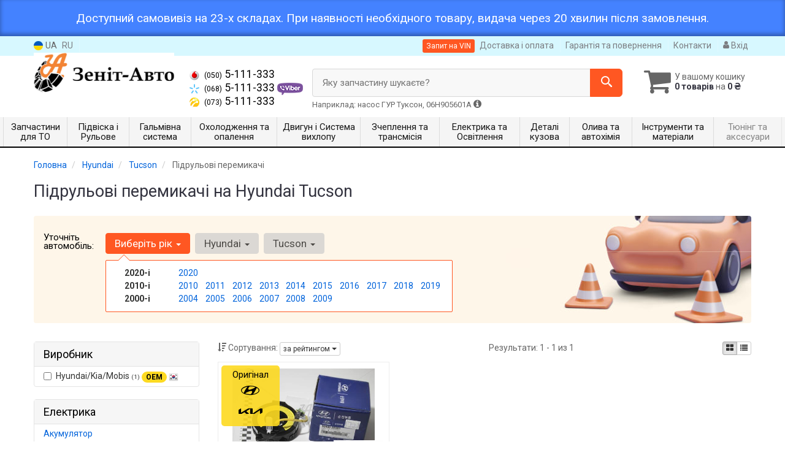

--- FILE ---
content_type: text/html; charset=UTF-8
request_url: https://zenit-auto.com.ua/ua/autocatalog/podrulevyje-pereklyuchateli/hyundai/tucson
body_size: 20934
content:

<!DOCTYPE html>
<html class="no-js" lang="uk">

    <head>
                <meta charset="utf-8">
        <meta http-equiv="x-ua-compatible" content="ie=edge">
        <meta name="viewport" content="width=device-width, initial-scale=1, user-scalable=no, maximum-scale=1">
        <title>Підрульові перемикачі на Hyundai Tucson - 1.6, 1.7, 2.0, 2.4, 2.7 ціна – купити Київ, Львів, Вінниця, Полтава, Суми Україна</title>
<meta name="description" content="Підрульові перемикачі на Hyundai Tucson ⚠️ Zenit Auto ✔️ Підрульові перемикачі Хендай Туксон 1, 2, недорого ☎️ 050 5 111 333 ✈ Доставка по Україні ⚡ Оригінальний та неоригінальний підрульові перемикачі на машину Hyundai Tucson. Автомагазин запчастин на хендай – великий каталог оригіналу, продаж оптом та в роздріб, підбір з він коду, характеристики, фото та відгуки." />
<meta property="og:locale" content="ua_UA">
<meta property="og:type" content="object">
<meta property="og:title" content="Підрульові перемикачі на Hyundai Tucson - 1.6, 1.7, 2.0, 2.4, 2.7 ціна – купити Київ, Львів, Вінниця, Полтава, Суми Україна">
<meta property="og:url" content="https://zenit-auto.com.ua/autocatalog/podrulevyje-pereklyuchateli/hyundai/tucson">
<meta property="og:description" content="Підрульові перемикачі на Hyundai Tucson ⚠️ Zenit Auto ✔️ Підрульові перемикачі Хендай Туксон 1, 2, недорого ☎️ 050 5 111 333 ✈ Доставка по Україні ⚡ Оригінальний та неоригінальний підрульові перемикачі на машину Hyundai Tucson. Автомагазин запчастин на хендай – великий каталог оригіналу, продаж оптом та в роздріб, підбір з він коду, характеристики, фото та відгуки.">
<link rel="alternate" hreflang="ru" href="https://zenit-auto.com.ua/autocatalog/podrulevyje-pereklyuchateli/hyundai/tucson"/>
<link rel="alternate" hreflang="uk" href="https://zenit-auto.com.ua/ua/autocatalog/podrulevyje-pereklyuchateli/hyundai/tucson"/>
<link rel="alternate" hreflang="uk-UA" href="https://zenit-auto.com.ua/ua/autocatalog/podrulevyje-pereklyuchateli/hyundai/tucson"/>
<link rel="alternate" hreflang="ru-UA" href="https://zenit-auto.com.ua/autocatalog/podrulevyje-pereklyuchateli/hyundai/tucson"/>
<link rel="alternate" hreflang="x-default" href="https://zenit-auto.com.ua/ua/autocatalog/podrulevyje-pereklyuchateli/hyundai/tucson"/>
<link rel="stylesheet" type="text/css" href="https://zenit-auto.com.ua/apps/zenit-auto/templates/css/assets.header.min.css?v=1767134816" />
<link rel="stylesheet" type="text/css" href="https://zenit-auto.com.ua/apps/zenit-auto/templates/css/assets.shop.doc_model_subcat.min.css?v=1767134823" />

                    <style>
                        .product-card__badge-service--obmin-starih-akb-na-novi-zi-znizhkoyu {
                                                        background: #9400D3;
                                                                                    height: auto;
                        }
                                                .product-card__badge-service--obmin-starih-akb-na-novi-zi-znizhkoyu::after {
                            border-top: 11px solid #9400D3;
                        }
                                            </style>
                    
                    <style>
                        .product-card__badge-service--znizhka-na-maslo-do-20-pri-zamovlenni-z-filtrami {
                                                        background: #ff0000;
                                                                                    height: auto;
                        }
                                                .product-card__badge-service--znizhka-na-maslo-do-20-pri-zamovlenni-z-filtrami::after {
                            border-top: 11px solid #ff0000;
                        }
                                            </style>
                    <meta name="format-detection" content="telephone=no">
        <link href="https://zenit-auto.com.ua/apps/zenit-auto/templates/favicon.ico" rel="shortcut icon">
        <script>
                        (function(e,t){typeof mod1ule!="undefined"&&module.exports?module.exports=t():typeof define=="function"&&define.amd?define(t):this[e]=t()})("$script",function(){function p(e,t){for(var n=0,i=e.length;n<i;++n)if(!t(e[n]))return r;return 1}function d(e,t){p(e,function(e){return t(e),1})}function v(e,t,n){function g(e){return e.call?e():u[e]}function y(){if(!--h){u[o]=1,s&&s();for(var e in f)p(e.split("|"),g)&&!d(f[e],g)&&(f[e]=[])}}e=e[i]?e:[e];var r=t&&t.call,s=r?t:n,o=r?e.join(""):t,h=e.length;return setTimeout(function(){d(e,function t(e,n){if(e===null)return y();!n&&!/^https?:\/\//.test(e)&&c&&(e=e.indexOf(".js")===-1?c+e+".js":c+e);if(l[e])return o&&(a[o]=1),l[e]==2?y():setTimeout(function(){t(e,!0)},0);l[e]=1,o&&(a[o]=1),m(e,y)})},0),v}function m(n,r){var i=e.createElement("script"),u;i.onload=i.onerror=i[o]=function(){if(i[s]&&!/^c|loade/.test(i[s])||u)return;i.onload=i[o]=null,u=1,l[n]=2,r()},i.async=1,i.src=h?n+(n.indexOf("?")===-1?"?":"&")+h:n,t.insertBefore(i,t.lastChild)}var e=document,t=e.getElementsByTagName("head")[0],n="string",r=!1,i="push",s="readyState",o="onreadystatechange",u={},a={},f={},l={},c,h;return v.get=m,v.order=function(e,t,n){(function r(i){i=e.shift(),e.length?v(i,r):v(i,t,n)})()},v.path=function(e){c=e},v.urlArgs=function(e){h=e},v.ready=function(e,t,n){e=e[i]?e:[e];var r=[];return!d(e,function(e){u[e]||r[i](e)})&&p(e,function(e){return u[e]})?t():!function(e){f[e]=f[e]||[],f[e][i](t),n&&n(r)}(e.join("|")),v},v.done=function(e){v([null],e)},v});
            $script('//ajax.googleapis.com/ajax/libs/jquery/1.11.3/jquery.min.js', 'jquery');
        </script>

            <!-- Google tag (gtag.js) -->
    <script async src="https://www.googletagmanager.com/gtag/js?id=G-Q0WE9Z1V2L"></script>
    <script>
        window.dataLayer = window.dataLayer || [];
        function gtag(){dataLayer.push(arguments);}
        gtag('js', new Date());
        gtag('config', 'G-Q0WE9Z1V2L');

            </script>
        <!-- Google Tag Manager -->
    <script>(function(w,d,s,l,i){w[l]=w[l]||[];w[l].push({'gtm.start':
                new Date().getTime(),event:'gtm.js'});var f=d.getElementsByTagName(s)[0],
            j=d.createElement(s),dl=l!='dataLayer'?'&l='+l:'';j.async=true;j.src=
            'https://www.googletagmanager.com/gtm.js?id='+i+dl;f.parentNode.insertBefore(j,f);
        })(window,document,'script','dataLayer','GTM-NGDHNTS');</script>
    <!-- End Google Tag Manager -->
        </head>

<body data-lang="ua" class="">
        <!-- Google Tag Manager (noscript) -->
    <noscript><iframe src="https://www.googletagmanager.com/ns.html?id=GTM-NGDHNTS"
                      height="0" width="0" style="display:none;visibility:hidden"></iframe></noscript>
    <!-- End Google Tag Manager (noscript) -->
    
<div id="HeadInfo" style="box-shadow: 0 -3px 6px 1px rgba(0, 0, 0, 0.3) inset;background: var(--bg-header-info, #4482ff); padding: 20px; color: var(--color-header-info, #fff); margin: 0px; font-size: 19px; line-height: 19px; text-align: center" data-nosnippet>
    <div class="container">
        Доступний самовивіз на 23-х складах. При наявності необхідного товару, видача через 20 хвилин після замовлення.        <div class="HeadInfo_close" data-md5="832d1122a1eab1b8533257c9405625d2"></div>
    </div>
</div>
    <div class="wrap-content">
        <!-- header area start -->
        <div class="header-area">

            <div class="header-top">
                <div class="container" id="header-container">
                    <div class="row">
                        <div class="col-md-12">
                            <div class="single-menu single-menu-left pull-left">
                                    
<nav class="menu-lang">
    <ul>
                    <li class="lastbdr">
                <i class="phone-icon uk-flag"></i>&nbsp;UA
            </li>
            <li>
                <a data-lang="ru" href="/autocatalog/podrulevyje-pereklyuchateli/hyundai/tucson">RU</a>
            </li>
            </ul>
</nav>
                            </div>
                            <div class="single-menu-left pull-right">
                                                                <div class="single-menu">
                                    <nav>
                                        <ul>
                                            <li>
                                                <button type="button" class="btn btn-primary btn-xs magnific-ajax" data-mfp-src="https://zenit-auto.com.ua/ua/ajax/order_vin">
                                                    Запит на VIN                                                </button>
                                            </li>
                                            <li>
                                                <a href="https://zenit-auto.com.ua/ua/pages/payment_delivery">Доставка і оплата</a>
                                            </li>
                                            <li class="hidden-xs hidden-sm">
                                                <a href="https://zenit-auto.com.ua/ua/pages/guaran">Гарантія та повернення</a>
                                            </li>
                                            <li>
                                                <a href="https://zenit-auto.com.ua/ua/contact">Контакти</a>
                                            </li>
                                            <li>
                                                
    <a href="#" class="btn-sign-login lastbdr"  >
        <i class="iconcar-user"></i> Вхід    </a>



                                                </li>
                                        </ul>
                                    </nav>
                                </div>
                                                            </div>
                        </div>

                    </div>
                </div>
            </div>            <div class="header-menu">
                <div class="container">
                    <div class="row">
                    <div class="col-md-12">
                        <div class="wrap-header-menu">
                        <div class="header-logo pull-left">
                            <div class="logo-area">
                                
<a href="https://zenit-auto.com.ua/ua">
    <img src="https://zenit-auto.com.ua/apps/zenit-auto/templates/img/logo.png"
         alt="Zenit-auto.com.ua"
            >
</a>
                            </div>
                        </div>
                        <div class="pull-left phone_case">

                            <ul class="list-unstyled list-phone">

                                                                                                        <li>
                                        <a href="tel:+380505111333">                                            <i class="phone-icon mts"></i>&nbsp;<small>(050)</small> 5-111-333                                            </a>                                                                            </li>
                                
                                                                                                        <li>
                                        <a href="tel:+380685111333">                                            <i class="phone-icon kyivstar"></i>&nbsp;<small>(068)</small> 5-111-333                                            </a>                                                                                    <a  href="viber://chat?number=%2B380685111333">
                                                <img src="https://zenit-auto.com.ua/templates/img/viber-cell.png" alt="Viber">
                                            </a>
                                                                            </li>
                                
                                                                                                        <li>
                                        <a href="tel:+380735111333">                                            <i class="phone-icon life"></i>&nbsp;<small>(073)</small> 5-111-333                                            </a>                                                                            </li>
                                                            </ul>
                        </div>
                                                <div class="header-cart pull-right">
                            <div class="shopping-cart expand" id="basket">
                                                    <i class="iconcar-cart"></i>
                        <div style="margin-top: 10px" class="hidden-sm">
                        У вашому кошику<br/>
                        <strong>0 товарів</strong> на <strong class="price-order">0 ₴</strong>
                        </div>
                                                </div>
                        </div>
                        
                        <div class="header-center">
                                <div class="search-box"
         data-mod-id="1609"
         data-typ-id=""
         data-year=""
        >
                    <div class="input-group">
                <span class="input-group-btn hidden-pc">
                    <button class="btn btn-lg btn-primary wsnavtoggle" type="button"><i class="iconcar-menu"></i></button>
                </span>

                <div class="adv-search-btn" aria-controls="adv-search-modal">
                    Яку запчастину шукаєте?                </div>
                <span class="input-group-btn">
                    <button aria-controls="adv-search-modal" aria-label="Search" class="btn btn-primary btn-lg" id="btn-search" type="submit"><i class="iconcar-search"></i></button>
                </span>
            </div>
                        <span id="helpBlock" class="help-block hidden-sm" data-toggle="popover" data-trigger="hover" data-placement="bottom" data-container="body" data-content='
                  <p>Ви можете здійснювати пошук за:</p>
                  <dl>
                    <dt>- назвою запчастини та/або назвою автомобіля</dt>
                    <dd>Наприклад: "амортизатор кіа ріо" або "свічки Passat";</li></dd>

                    <dt>- артикулу запчастини або артикулу та бренду запчастини</dt>
                    <dd>Наприклад: "IK16TT" або "Denso IW20";</dd>

                    <dt>- оригінальний номер запчастини</dt>
                    <dd>Наприклад: "7700109812"</dd>
                  </dl>'>Наприклад: насос ГУР Туксон, 06H905601A <i class="iconcar-information"></i>
            </span>
                        </div>
                        </div>
                    </div>
                    </div>
                    </div>
                </div>
            </div>

                            <div class="wsmenucontainer clearfix  wsmenucontainer--doc_model_subcat">
    <div class="overlapblackbg"></div>


    <div class="wsmobileheader clearfix">
        <a class="animated-arrow wsnavtoggle"><span></span></a>
    </div>

    <nav class="wsdownmenu wsmenu clearfix" id="wsmenu">
        <ul class="wsdown-mobile wsdownmenu-list wsmenu-list">
                                                                        <li class="wsdown-zapchasti-dlya-to ">
                        <span class="main-cat wsdownmenu-submenu"
                                                        >
                                                                                    Запчастини для ТО                        </span>
                    
                    

                        <div class="megamenu clearfix">
                            <div class="typography-text clearfix">
                                                            <div class="col-lg-3 col-md-3 col-xs-12 link-list">
                                    <ul>
                                        <li class="title">Електрика</li>

                                                                                                                                <li>
                                                                                                <a href="https://zenit-auto.com.ua/ua/autocatalog/akkumulyator/hyundai/tucson">
                                                                                                                                                        Акумулятор                                                                                                </a>
                                                                                            </li>
                                                                                                                                <li>
                                                                                                <a href="https://zenit-auto.com.ua/ua/autocatalog/svechi/hyundai/tucson">
                                                                                                                                                        Свічки                                                                                                </a>
                                                                                            </li>
                                                                                                                                <li>
                                                                                                <a href="https://zenit-auto.com.ua/ua/autocatalog/provoda-vysokovolytnyje/hyundai/tucson">
                                                                                                                                                        Провода високовольтні                                                                                                </a>
                                                                                            </li>
                                                                            </ul>
                                </div>
                                                            <div class="col-lg-3 col-md-3 col-xs-12 link-list">
                                    <ul>
                                        <li class="title">Фільтри</li>

                                                                                                                                <li>
                                                                                                <a href="https://zenit-auto.com.ua/ua/autocatalog/maslyanyj-filytr/hyundai/tucson">
                                                                                                                                                        Масляний фільтр                                                                                                </a>
                                                                                            </li>
                                                                                                                                <li>
                                                                                                <a href="https://zenit-auto.com.ua/ua/autocatalog/vozdushnyj-filytr/hyundai/tucson">
                                                                                                                                                        Повітряний фільтр                                                                                                </a>
                                                                                            </li>
                                                                                                                                <li>
                                                                                                <a href="https://zenit-auto.com.ua/ua/autocatalog/filytr-salona/hyundai/tucson">
                                                                                                                                                        Фільтр салону                                                                                                </a>
                                                                                            </li>
                                                                                                                                <li>
                                                                                                <a href="https://zenit-auto.com.ua/ua/autocatalog/toplivnyj-filytr/hyundai/tucson">
                                                                                                                                                        Паливний фільтр                                                                                                </a>
                                                                                            </li>
                                                                                                                                <li>
                                                                                                <a href="https://zenit-auto.com.ua/ua/autocatalog/maslyanyy-filtr-akpp/hyundai/tucson">
                                                                                                                                                        Масляний фільтр АКПП                                                                                                </a>
                                                                                            </li>
                                                                            </ul>
                                </div>
                                                            <div class="col-lg-3 col-md-3 col-xs-12 link-list">
                                    <ul>
                                        <li class="title">ТО двигуна</li>

                                                                                                                                <li>
                                                                                                <a href="https://zenit-auto.com.ua/ua/autocatalog/remeny-grm/hyundai/tucson">
                                                                                                                                                        Ремінь ГРМ                                                                                                </a>
                                                                                            </li>
                                                                                                                                <li>
                                                                                                <a href="https://zenit-auto.com.ua/ua/autocatalog/komplekt-remeny-rolik/hyundai/tucson">
                                                                                                                                                        Комплект ГРМ                                                                                                </a>
                                                                                            </li>
                                                                                                                                <li>
                                                                                                <a href="https://zenit-auto.com.ua/ua/autocatalog/natyazhnoj-rolik-remnya-grm/hyundai/tucson">
                                                                                                                                                        Ролики ГРМ                                                                                                </a>
                                                                                            </li>
                                                                                                                                <li>
                                                                                                <a href="https://zenit-auto.com.ua/ua/autocatalog/natyazhitely-remnya-grm/hyundai/tucson">
                                                                                                                                                        Натягувач ременя ГРМ                                                                                                </a>
                                                                                            </li>
                                                                                                                                <li>
                                                                                                <a href="https://zenit-auto.com.ua/ua/autocatalog/vodyanoj-nasos-pompa/hyundai/tucson">
                                                                                                                                                        Помпа                                                                                                </a>
                                                                                            </li>
                                                                                                                                <li>
                                                                                                <a href="https://zenit-auto.com.ua/ua/autocatalog/privodnoj-remeny/hyundai/tucson">
                                                                                                                                                        Ремінь приводний                                                                                                </a>
                                                                                            </li>
                                                                                                                                <li>
                                                                                                <a href="https://zenit-auto.com.ua/ua/autocatalog/klinovoj-remeny/hyundai/tucson">
                                                                                                                                                        Ролик ременя приводного                                                                                                </a>
                                                                                            </li>
                                                                            </ul>
                                </div>
                                                            <div class="col-lg-3 col-md-3 col-xs-12 link-list">
                                    <ul>
                                        <li class="title">ТО гальмівної системи</li>

                                                                                                                                <li>
                                                                                                <a href="https://zenit-auto.com.ua/ua/autocatalog/tormoznyje-kolodki/hyundai/tucson">
                                                                                                                                                        Колодки гальмівні                                                                                                </a>
                                                                                            </li>
                                                                                                                                <li>
                                                                                                <a href="https://zenit-auto.com.ua/ua/autocatalog/tormoznyje-diski/hyundai/tucson">
                                                                                                                                                        Диски гальмівні                                                                                                </a>
                                                                                            </li>
                                                                            </ul>
                                </div>
                                                            <div class="col-lg-3 col-md-3 col-xs-12 link-list">
                                    <ul>
                                        <li class="title">ТО ходової частини</li>

                                                                                                                                <li>
                                                                                                <a href="https://zenit-auto.com.ua/ua/autocatalog/stabilizator/hyundai/tucson">
                                                                                                                                                        Стабілізатор                                                                                                </a>
                                                                                            </li>
                                                                                                                                <li>
                                                                                                <a href="https://zenit-auto.com.ua/ua/autocatalog/rulevaja-rejka-i-kreplenije/hyundai/tucson">
                                                                                                                                                        Рульова тяга та наконечник                                                                                                </a>
                                                                                            </li>
                                                                            </ul>
                                </div>
                                                            <div class="col-lg-3 col-md-3 col-xs-12 link-list">
                                    <ul>
                                        <li class="title">Кузов</li>

                                                                                                                                <li>
                                                                                                <a href="https://zenit-auto.com.ua/ua/autocatalog/shhetki-stekloochistitelya-dvorniki/hyundai/tucson">
                                                                                                                                                        Щітка склоочисника                                                                                                </a>
                                                                                            </li>
                                                                            </ul>
                                </div>
                                                        </div>

                                                    </div>

                    
                                            </li>
                                                                                            <li class="wsdown-podveska-i-rulevoje ">
                        <span class="main-cat wsdownmenu-submenu"
                                                        >
                                                                                    Підвіска і Рульове                        </span>
                    
                    

                        <div class="megamenu clearfix">
                            <div class="typography-text clearfix">
                                                            <div class="col-lg-3 col-md-3 col-xs-12 link-list">
                                    <ul>
                                        <li class="title">Підвіска</li>

                                                                                                                                <li>
                                                                                                <a href="https://zenit-auto.com.ua/ua/autocatalog/amortizator/hyundai/tucson">
                                                                                                                                                        Амортизатори                                                                                                </a>
                                                                                            </li>
                                                                                                                                <li>
                                                                                                <a href="https://zenit-auto.com.ua/ua/autocatalog/sharovyje-opory/hyundai/tucson">
                                                                                                                                                        Кульові опори                                                                                                </a>
                                                                                            </li>
                                                                                                                                <li>
                                                                                                <a href="https://zenit-auto.com.ua/ua/autocatalog/rychagi/hyundai/tucson">
                                                                                                                                                        Важелі та тяги                                                                                                </a>
                                                                                            </li>
                                                                                                                                <li>
                                                                                                <a href="https://zenit-auto.com.ua/ua/autocatalog/podshipnik-i-stupica/hyundai/tucson">
                                                                                                                                                        Підшипник маточини                                                                                                </a>
                                                                                            </li>
                                                                                                                                <li>
                                                                                                <a href="https://zenit-auto.com.ua/ua/autocatalog/stupica/hyundai/tucson">
                                                                                                                                                        Маточина                                                                                                </a>
                                                                                            </li>
                                                                                                                                <li>
                                                                                                <a href="https://zenit-auto.com.ua/ua/autocatalog/pruzhiny-i-ressory/hyundai/tucson">
                                                                                                                                                        Пружини та ресори                                                                                                </a>
                                                                                            </li>
                                                                                                                                <li>
                                                                                                <a href="https://zenit-auto.com.ua/ua/autocatalog/opora-amortizatora/hyundai/tucson">
                                                                                                                                                        Опора амортизатора                                                                                                </a>
                                                                                            </li>
                                                                                                                                <li>
                                                                                                <a href="https://zenit-auto.com.ua/ua/autocatalog/sajlentbloki/hyundai/tucson">
                                                                                                                                                        Сайлентблоки                                                                                                </a>
                                                                                            </li>
                                                                                                                                <li>
                                                                                                <a href="https://zenit-auto.com.ua/ua/autocatalog/stabilizator/hyundai/tucson">
                                                                                                                                                        Стійки стабілізатора                                                                                                </a>
                                                                                            </li>
                                                                                                                                <li>
                                                                                                <a href="https://zenit-auto.com.ua/ua/autocatalog/pylyniki-i-otbojniki-amortizatorov/hyundai/tucson">
                                                                                                                                                        Пильовики та відбійники амортизаторів                                                                                                </a>
                                                                                            </li>
                                                                                                                                <li>
                                                                                                <a href="https://zenit-auto.com.ua/ua/autocatalog/vtulki-stabilizatora/hyundai/tucson">
                                                                                                                                                        Стабілізатор, втулки стабілізатора                                                                                                </a>
                                                                                            </li>
                                                                                                                                <li>
                                                                                                <a href="https://zenit-auto.com.ua/ua/autocatalog/podshipnik-amortizatora/hyundai/tucson">
                                                                                                                                                        Підшипник амортизатора                                                                                                </a>
                                                                                            </li>
                                                                                                                                <li>
                                                                                                <a href="https://zenit-auto.com.ua/ua/autocatalog/povorotnyy-kulak/hyundai/tucson">
                                                                                                                                                        Поворотний кулак                                                                                                </a>
                                                                                            </li>
                                                                                                                                <li>
                                                                                                <a href="https://zenit-auto.com.ua/ua/autocatalog/podshipnik-poluosi/hyundai/tucson">
                                                                                                                                                        Підшипник півосі                                                                                                </a>
                                                                                            </li>
                                                                                                                                <li>
                                                                                                <a href="https://zenit-auto.com.ua/ua/autocatalog/remkomplekt-podveski/hyundai/tucson">
                                                                                                                                                        Ремкомплект підвіски                                                                                                </a>
                                                                                            </li>
                                                                            </ul>
                                </div>
                                                            <div class="col-lg-3 col-md-3 col-xs-12 link-list">
                                    <ul>
                                        <li class="title">Рульове управління</li>

                                                                                                                                <li>
                                                                                                <a href="https://zenit-auto.com.ua/ua/autocatalog/rulevyje-nakonechniki/hyundai/tucson">
                                                                                                                                                        Рульові наконечники                                                                                                </a>
                                                                                            </li>
                                                                                                                                <li>
                                                                                                <a href="https://zenit-auto.com.ua/ua/autocatalog/rulevye-tyagi/hyundai/tucson">
                                                                                                                                                        Рульові тяги                                                                                                </a>
                                                                                            </li>
                                                                                                                                <li>
                                                                                                <a href="https://zenit-auto.com.ua/ua/autocatalog/nasos-gidrousilitelya/hyundai/tucson">
                                                                                                                                                        Насос гідропідсилювача                                                                                                </a>
                                                                                            </li>
                                                                                                                                <li>
                                                                                                <a href="https://zenit-auto.com.ua/ua/autocatalog/rulevaja-rejka-i-kreplenije/hyundai/tucson">
                                                                                                                                                        Рульова рейка та кріплення                                                                                                </a>
                                                                                            </li>
                                                                                                                                <li>
                                                                                                <a href="https://zenit-auto.com.ua/ua/autocatalog/pylnik-rulevoy-reyki/hyundai/tucson">
                                                                                                                                                        Пильовик рульової рейки                                                                                                </a>
                                                                                            </li>
                                                                            </ul>
                                </div>
                                                            <div class="col-lg-3 col-md-3 col-xs-12 link-list">
                                    <ul>
                                        <li class="title">Шини / Диски</li>

                                                                                                                                <li>
                                                                                                <a href="https://zenit-auto.com.ua/ua/autocatalog/shiny/hyundai/tucson">
                                                                                                                                                        Шини                                                                                                </a>
                                                                                            </li>
                                                                                                                                <li>
                                                                                                <a href="https://zenit-auto.com.ua/ua/autocatalog/bolty-kolesnyje/hyundai/tucson">
                                                                                                                                                        Болти, шпильки, гайки кріплення колеса                                                                                                </a>
                                                                                            </li>
                                                                            </ul>
                                </div>
                                                        </div>

                                                    </div>

                    
                                            </li>
                                                                                            <li class="wsdown-tormoznaja-sistema ">
                        <span class="main-cat wsdownmenu-submenu"
                                                        >
                                                                                    Гальмівна система                        </span>
                    
                    

                        <div class="megamenu clearfix">
                            <div class="typography-text clearfix">
                                                            <div class="col-lg-3 col-md-3 col-xs-12 link-list">
                                    <ul>
                                        <li class="title">Гальмівні елементи</li>

                                                                                                                                <li>
                                                                                                <a href="https://zenit-auto.com.ua/ua/autocatalog/tormoznyje-kolodki/hyundai/tucson">
                                                                                                                                                        Гальмівні колодки                                                                                                </a>
                                                                                            </li>
                                                                                                                                <li>
                                                                                                <a href="https://zenit-auto.com.ua/ua/autocatalog/tormoznyje-diski/hyundai/tucson">
                                                                                                                                                        Гальмівні диски                                                                                                </a>
                                                                                            </li>
                                                                                                                                <li>
                                                                                                <a href="https://zenit-auto.com.ua/ua/autocatalog/kolodki-ruchnika/hyundai/tucson">
                                                                                                                                                        Колодки ручного гальма                                                                                                </a>
                                                                                            </li>
                                                                                                                                <li>
                                                                                                <a href="https://zenit-auto.com.ua/ua/autocatalog/tros-ruchnika/hyundai/tucson">
                                                                                                                                                        Трос ручника                                                                                                </a>
                                                                                            </li>
                                                                                                                                <li>
                                                                                                <a href="https://zenit-auto.com.ua/ua/autocatalog/remkomplekty-supporta/hyundai/tucson">
                                                                                                                                                        Ремкомплект супорта                                                                                                </a>
                                                                                            </li>
                                                                                                                                <li>
                                                                                                <a href="https://zenit-auto.com.ua/ua/autocatalog/komplektujushhije-kolodok/hyundai/tucson">
                                                                                                                                                        Комплектуючі колодок                                                                                                </a>
                                                                                            </li>
                                                                            </ul>
                                </div>
                                                            <div class="col-lg-3 col-md-3 col-xs-12 link-list">
                                    <ul>
                                        <li class="title">Гідравліка</li>

                                                                                                                                <li>
                                                                                                <a href="https://zenit-auto.com.ua/ua/autocatalog/tormoznoj-shlang/hyundai/tucson">
                                                                                                                                                        Гальмівний шланг                                                                                                </a>
                                                                                            </li>
                                                                                                                                <li>
                                                                                                <a href="https://zenit-auto.com.ua/ua/autocatalog/glavnyj-tormoznoj-cilindr/hyundai/tucson">
                                                                                                                                                        Головний гальмівний циліндр                                                                                                </a>
                                                                                            </li>
                                                                                                                                <li>
                                                                                                <a href="https://zenit-auto.com.ua/ua/autocatalog/tormoznoj-support/hyundai/tucson">
                                                                                                                                                        Супорт                                                                                                </a>
                                                                                            </li>
                                                                            </ul>
                                </div>
                                                            <div class="col-lg-3 col-md-3 col-xs-12 link-list">
                                    <ul>
                                        <li class="title">Електронні компоненти</li>

                                                                                                                                <li>
                                                                                                <a href="https://zenit-auto.com.ua/ua/autocatalog/datchik-abs/hyundai/tucson">
                                                                                                                                                        Датчик АБС                                                                                                </a>
                                                                                            </li>
                                                                                                                                <li>
                                                                                                <a href="https://zenit-auto.com.ua/ua/autocatalog/datchik-stop-signala/hyundai/tucson">
                                                                                                                                                        Датчик стоп сигналу                                                                                                </a>
                                                                                            </li>
                                                                            </ul>
                                </div>
                                                        </div>

                                                    </div>

                    
                                            </li>
                                                                                            <li class="wsdown-ohlazhdenije-i-otoplenije ">
                        <span class="main-cat wsdownmenu-submenu"
                                                        >
                                                                                    Охолодження та опалення                        </span>
                    
                    

                        <div class="megamenu clearfix">
                            <div class="typography-text clearfix">
                                                            <div class="col-lg-3 col-md-3 col-xs-12 link-list">
                                    <ul>
                                        <li class="title">Охолодження</li>

                                                                                                                                <li>
                                                                                                <a href="https://zenit-auto.com.ua/ua/autocatalog/radiator_dvigatelja/hyundai/tucson">
                                                                                                                                                        Радіатор охолодження двигуна                                                                                                </a>
                                                                                            </li>
                                                                                                                                <li>
                                                                                                <a href="https://zenit-auto.com.ua/ua/autocatalog/ventilyator/hyundai/tucson">
                                                                                                                                                        Вентилятор охолодження двигуна                                                                                                </a>
                                                                                            </li>
                                                                                                                                <li>
                                                                                                <a href="https://zenit-auto.com.ua/ua/autocatalog/vodyanoj-nasos-pompa/hyundai/tucson">
                                                                                                                                                        Водяний насос                                                                                                </a>
                                                                                            </li>
                                                                                                                                <li>
                                                                                                <a href="https://zenit-auto.com.ua/ua/autocatalog/termostat/hyundai/tucson">
                                                                                                                                                        Термостат                                                                                                </a>
                                                                                            </li>
                                                                                                                                <li>
                                                                                                <a href="https://zenit-auto.com.ua/ua/autocatalog/maslyanyj-radiator/hyundai/tucson">
                                                                                                                                                        Масляний радіатор                                                                                                </a>
                                                                                            </li>
                                                                                                                                <li>
                                                                                                <a href="https://zenit-auto.com.ua/ua/autocatalog/probka-radiatora/hyundai/tucson">
                                                                                                                                                        Кришка радіатора                                                                                                </a>
                                                                                            </li>
                                                                                                                                <li>
                                                                                                <a href="https://zenit-auto.com.ua/ua/autocatalog/patrubki-sistemy-ohlazhdenija/hyundai/tucson">
                                                                                                                                                        Патрубки системи охолодження                                                                                                </a>
                                                                                            </li>
                                                                                                                                <li>
                                                                                                <a href="https://zenit-auto.com.ua/ua/autocatalog/elementy-krepleniya-radiatora/hyundai/tucson">
                                                                                                                                                        Елементи кріплення радіатора                                                                                                </a>
                                                                                            </li>
                                                                            </ul>
                                </div>
                                                            <div class="col-lg-3 col-md-3 col-xs-12 link-list">
                                    <ul>
                                        <li class="title">Кондиціонер</li>

                                                                                                                                <li>
                                                                                                <a href="https://zenit-auto.com.ua/ua/autocatalog/radiator-kondicionera/hyundai/tucson">
                                                                                                                                                        Радіатор кондиціонера                                                                                                </a>
                                                                                            </li>
                                                                                                                                <li>
                                                                                                <a href="https://zenit-auto.com.ua/ua/autocatalog/kompressor-kondicionera/hyundai/tucson">
                                                                                                                                                        Компресор кондиціонера                                                                                                </a>
                                                                                            </li>
                                                                                                                                <li>
                                                                                                <a href="https://zenit-auto.com.ua/ua/autocatalog/isparitely/hyundai/tucson">
                                                                                                                                                        Випарник                                                                                                </a>
                                                                                            </li>
                                                                                                                                <li>
                                                                                                <a href="https://zenit-auto.com.ua/ua/autocatalog/datchik-davleniya-kondicionera/hyundai/tucson">
                                                                                                                                                        Датчик тиску кондиціонера                                                                                                </a>
                                                                                            </li>
                                                                                                                                <li>
                                                                                                <a href="https://zenit-auto.com.ua/ua/autocatalog/osushitely/hyundai/tucson">
                                                                                                                                                        Осушувач кондиціонера                                                                                                </a>
                                                                                            </li>
                                                                                                                                <li>
                                                                                                <a href="https://zenit-auto.com.ua/ua/autocatalog/rasshiritelynyj-klapan-kondicionera/hyundai/tucson">
                                                                                                                                                        Розширювальний клапан кондиціонера                                                                                                </a>
                                                                                            </li>
                                                                            </ul>
                                </div>
                                                            <div class="col-lg-3 col-md-3 col-xs-12 link-list">
                                    <ul>
                                        <li class="title">Система опалення</li>

                                                                                                                                <li>
                                                                                                <a href="https://zenit-auto.com.ua/ua/autocatalog/radiator-pechki/hyundai/tucson">
                                                                                                                                                        Радіатор пічки                                                                                                </a>
                                                                                            </li>
                                                                                                                                <li>
                                                                                                <a href="https://zenit-auto.com.ua/ua/autocatalog/ventilyator-pechki/hyundai/tucson">
                                                                                                                                                        Вентилятор пічки                                                                                                </a>
                                                                                            </li>
                                                                                                                                <li>
                                                                                                <a href="https://zenit-auto.com.ua/ua/autocatalog/rezistor-ventilyatora-otopitelya/hyundai/tucson">
                                                                                                                                                        Резистор вентилятора обігрівача                                                                                                </a>
                                                                                            </li>
                                                                            </ul>
                                </div>
                                                        </div>

                                                    </div>

                    
                                            </li>
                                                                                            <li class="wsdown-dvigately-i-sistema-vyhlopa ">
                        <span class="main-cat wsdownmenu-submenu"
                                                        >
                                                                                    Двигун і Система вихлопу                        </span>
                    
                    

                        <div class="megamenu clearfix">
                            <div class="typography-text clearfix">
                                                            <div class="col-lg-3 col-md-3 col-xs-12 link-list">
                                    <ul>
                                        <li class="title">Деталі двигуна</li>

                                                                                                                                <li>
                                                                                                <a href="https://zenit-auto.com.ua/ua/autocatalog/kolyca-porshnevyje/hyundai/tucson">
                                                                                                                                                        Кільця поршневі                                                                                                </a>
                                                                                            </li>
                                                                                                                                <li>
                                                                                                <a href="https://zenit-auto.com.ua/ua/autocatalog/porshnya/hyundai/tucson">
                                                                                                                                                        Поршня                                                                                                </a>
                                                                                            </li>
                                                                                                                                <li>
                                                                                                <a href="https://zenit-auto.com.ua/ua/autocatalog/klapana-vpusknyje/hyundai/tucson">
                                                                                                                                                        Клапана впускні                                                                                                </a>
                                                                                            </li>
                                                                                                                                <li>
                                                                                                <a href="https://zenit-auto.com.ua/ua/autocatalog/klapana-vypusknyje/hyundai/tucson">
                                                                                                                                                        Клапана випускні                                                                                                </a>
                                                                                            </li>
                                                                                                                                <li>
                                                                                                <a href="https://zenit-auto.com.ua/ua/autocatalog/salyniki-klapanov/hyundai/tucson">
                                                                                                                                                        Сальники клапанів                                                                                                </a>
                                                                                            </li>
                                                                                                                                <li>
                                                                                                <a href="https://zenit-auto.com.ua/ua/autocatalog/gidrokompensatory/hyundai/tucson">
                                                                                                                                                        Гідрокомпенсатори                                                                                                </a>
                                                                                            </li>
                                                                                                                                <li>
                                                                                                <a href="https://zenit-auto.com.ua/ua/autocatalog/bolty-golovki-bloka-cilindrov/hyundai/tucson">
                                                                                                                                                        Болти головки блоку циліндрів                                                                                                </a>
                                                                                            </li>
                                                                                                                                <li>
                                                                                                <a href="https://zenit-auto.com.ua/ua/autocatalog/raspredval/hyundai/tucson">
                                                                                                                                                        Розподільний вал                                                                                                </a>
                                                                                            </li>
                                                                                                                                <li>
                                                                                                <a href="https://zenit-auto.com.ua/ua/autocatalog/salynik-raspredvala/hyundai/tucson">
                                                                                                                                                        Сальник розподільчого вала                                                                                                </a>
                                                                                            </li>
                                                                                                                                <li>
                                                                                                <a href="https://zenit-auto.com.ua/ua/autocatalog/kolenval/hyundai/tucson">
                                                                                                                                                        Колінвал                                                                                                </a>
                                                                                            </li>
                                                                                                                                <li>
                                                                                                <a href="https://zenit-auto.com.ua/ua/autocatalog/salynik-kolenvala/hyundai/tucson">
                                                                                                                                                        Сальник коленвала                                                                                                </a>
                                                                                            </li>
                                                                                                                                <li>
                                                                                                <a href="https://zenit-auto.com.ua/ua/autocatalog/shkiv-kolenvala-demfer/hyundai/tucson">
                                                                                                                                                        Шків, демфер, шестерня колінвалу                                                                                                </a>
                                                                                            </li>
                                                                                                                                <li>
                                                                                                <a href="https://zenit-auto.com.ua/ua/autocatalog/maslyanyj-nasos/hyundai/tucson">
                                                                                                                                                        Масляний насос                                                                                                </a>
                                                                                            </li>
                                                                                                                                <li>
                                                                                                <a href="https://zenit-auto.com.ua/ua/autocatalog/forsunka-maslyanaya-dvigatelya/hyundai/tucson">
                                                                                                                                                        Форсунка масляна, маслопровід                                                                                                </a>
                                                                                            </li>
                                                                                                                                <li>
                                                                                                <a href="https://zenit-auto.com.ua/ua/autocatalog/poddon/hyundai/tucson">
                                                                                                                                                        Піддон                                                                                                </a>
                                                                                            </li>
                                                                                                                                <li>
                                                                                                <a href="https://zenit-auto.com.ua/ua/autocatalog/shatun/hyundai/tucson">
                                                                                                                                                        Шатун                                                                                                </a>
                                                                                            </li>
                                                                                                                                <li>
                                                                                                <a href="https://zenit-auto.com.ua/ua/autocatalog/vkladyshi-korennyje/hyundai/tucson">
                                                                                                                                                        Вкладиші корінні                                                                                                </a>
                                                                                            </li>
                                                                                                                                <li>
                                                                                                <a href="https://zenit-auto.com.ua/ua/autocatalog/vkladyshi-shatunnyje/hyundai/tucson">
                                                                                                                                                        Вкладиші шатунні                                                                                                </a>
                                                                                            </li>
                                                                                                                                <li>
                                                                                                <a href="https://zenit-auto.com.ua/ua/autocatalog/podushki-dvigatelya/hyundai/tucson">
                                                                                                                                                        Подушки двигуна                                                                                                </a>
                                                                                            </li>
                                                                                                                                <li>
                                                                                                <a href="https://zenit-auto.com.ua/ua/autocatalog/napravlyajushhaja-klapanov/hyundai/tucson">
                                                                                                                                                        Напрямна клапанів                                                                                                </a>
                                                                                            </li>
                                                                                                                                <li>
                                                                                                <a href="https://zenit-auto.com.ua/ua/autocatalog/privod-maslonasosa/hyundai/tucson">
                                                                                                                                                        Привід масляного насосу                                                                                                </a>
                                                                                            </li>
                                                                                                                                <li>
                                                                                                <a href="https://zenit-auto.com.ua/ua/autocatalog/tolkatel-klapana/hyundai/tucson">
                                                                                                                                                        Товкач, коромисло, рокер клапана                                                                                                </a>
                                                                                            </li>
                                                                                                                                <li>
                                                                                                <a href="https://zenit-auto.com.ua/ua/autocatalog/probka-maslyanogo-poddona/hyundai/tucson">
                                                                                                                                                        Пробка масляного піддону                                                                                                </a>
                                                                                            </li>
                                                                                                                                <li>
                                                                                                <a href="https://zenit-auto.com.ua/ua/autocatalog/gbc/hyundai/tucson">
                                                                                                                                                        ГБЦ                                                                                                </a>
                                                                                            </li>
                                                                            </ul>
                                </div>
                                                            <div class="col-lg-3 col-md-3 col-xs-12 link-list">
                                    <ul>
                                        <li class="title">Ремені, ланцюги, натягувачі</li>

                                                                                                                                <li>
                                                                                                <a href="https://zenit-auto.com.ua/ua/autocatalog/komplekt-remeny-rolik/hyundai/tucson">
                                                                                                                                                        Комплект ГРМ                                                                                                </a>
                                                                                            </li>
                                                                                                                                <li>
                                                                                                <a href="https://zenit-auto.com.ua/ua/autocatalog/remeny-grm/hyundai/tucson">
                                                                                                                                                        Ремінь ГРМ                                                                                                </a>
                                                                                            </li>
                                                                                                                                <li>
                                                                                                <a href="https://zenit-auto.com.ua/ua/autocatalog/natyazhnoj-rolik-remnya-grm/hyundai/tucson">
                                                                                                                                                        Натяжний ролик ременя ГРМ                                                                                                </a>
                                                                                            </li>
                                                                                                                                <li>
                                                                                                <a href="https://zenit-auto.com.ua/ua/autocatalog/natyazhitely-remnya-grm/hyundai/tucson">
                                                                                                                                                        Натягувач ременя ГРМ                                                                                                </a>
                                                                                            </li>
                                                                                                                                <li>
                                                                                                <a href="https://zenit-auto.com.ua/ua/autocatalog/obvodnoj-rolik-remnya-grm/hyundai/tucson">
                                                                                                                                                        Обвідний ролик ременя ГРМ                                                                                                </a>
                                                                                            </li>
                                                                                                                                <li>
                                                                                                <a href="https://zenit-auto.com.ua/ua/autocatalog/privodnoj-remeny/hyundai/tucson">
                                                                                                                                                        Ремінь приводний                                                                                                </a>
                                                                                            </li>
                                                                                                                                <li>
                                                                                                <a href="https://zenit-auto.com.ua/ua/autocatalog/klinovoj-remeny/hyundai/tucson">
                                                                                                                                                        Ролики та натягувачі ременя приводного                                                                                                </a>
                                                                                            </li>
                                                                                                                                <li>
                                                                                                <a href="https://zenit-auto.com.ua/ua/autocatalog/cepy-grm/hyundai/tucson">
                                                                                                                                                        Ланцюг ГРМ                                                                                                </a>
                                                                                            </li>
                                                                                                                                <li>
                                                                                                <a href="https://zenit-auto.com.ua/ua/autocatalog/natyazhitely-cepi-grm/hyundai/tucson">
                                                                                                                                                        Натягувач ланцюга ГРМ                                                                                                </a>
                                                                                            </li>
                                                                                                                                <li>
                                                                                                <a href="https://zenit-auto.com.ua/ua/autocatalog/uspokoitely-cepi-grm/hyundai/tucson">
                                                                                                                                                        Заспокійник ланцюга ГРМ                                                                                                </a>
                                                                                            </li>
                                                                                                                                <li>
                                                                                                <a href="https://zenit-auto.com.ua/ua/autocatalog/roliki-grm/hyundai/tucson">
                                                                                                                                                        Ролики ГРМ                                                                                                </a>
                                                                                            </li>
                                                                            </ul>
                                </div>
                                                            <div class="col-lg-3 col-md-3 col-xs-12 link-list">
                                    <ul>
                                        <li class="title">Фільтри</li>

                                                                                                                                <li>
                                                                                                <a href="https://zenit-auto.com.ua/ua/autocatalog/vozdushnyj-filytr/hyundai/tucson">
                                                                                                                                                        Повітряний фільтр                                                                                                </a>
                                                                                            </li>
                                                                                                                                <li>
                                                                                                <a href="https://zenit-auto.com.ua/ua/autocatalog/maslyanyj-filytr/hyundai/tucson">
                                                                                                                                                        Масляний фільтр                                                                                                </a>
                                                                                            </li>
                                                                                                                                <li>
                                                                                                <a href="https://zenit-auto.com.ua/ua/autocatalog/toplivnyj-filytr/hyundai/tucson">
                                                                                                                                                        Паливний фільтр                                                                                                </a>
                                                                                            </li>
                                                                                                                                <li>
                                                                                                <a href="https://zenit-auto.com.ua/ua/autocatalog/filytr-salona/hyundai/tucson">
                                                                                                                                                        Фільтр салону                                                                                                </a>
                                                                                            </li>
                                                                            </ul>
                                </div>
                                                            <div class="col-lg-3 col-md-3 col-xs-12 link-list">
                                    <ul>
                                        <li class="title">Прокладки</li>

                                                                                                                                <li>
                                                                                                <a href="https://zenit-auto.com.ua/ua/autocatalog/prokladka-gbc/hyundai/tucson">
                                                                                                                                                        Прокладка ГБЦ                                                                                                </a>
                                                                                            </li>
                                                                                                                                <li>
                                                                                                <a href="https://zenit-auto.com.ua/ua/autocatalog/prokladka-klapannoj-kryshki/hyundai/tucson">
                                                                                                                                                        Прокладка клапанної кришки                                                                                                </a>
                                                                                            </li>
                                                                                                                                <li>
                                                                                                <a href="https://zenit-auto.com.ua/ua/autocatalog/prokladka-vpusknogo-kollektora/hyundai/tucson">
                                                                                                                                                        Прокладка впускного колектора                                                                                                </a>
                                                                                            </li>
                                                                                                                                <li>
                                                                                                <a href="https://zenit-auto.com.ua/ua/autocatalog/prokladka-vypusknogo-kollektora/hyundai/tucson">
                                                                                                                                                        Прокладка випускного колектора                                                                                                </a>
                                                                                            </li>
                                                                                                                                <li>
                                                                                                <a href="https://zenit-auto.com.ua/ua/autocatalog/komplekty-prokladok/hyundai/tucson">
                                                                                                                                                        Комплекти прокладок                                                                                                </a>
                                                                                            </li>
                                                                            </ul>
                                </div>
                                                            <div class="col-lg-3 col-md-3 col-xs-12 link-list">
                                    <ul>
                                        <li class="title">Управління двигуном</li>

                                                                                                                                <li>
                                                                                                <a href="https://zenit-auto.com.ua/ua/autocatalog/datchiki-upravlenija-dvigatelem/hyundai/tucson">
                                                                                                                                                        Датчики керування двигуном                                                                                                </a>
                                                                                            </li>
                                                                                                                                <li>
                                                                                                <a href="https://zenit-auto.com.ua/ua/autocatalog/datchik-davlenija-nadduva/hyundai/tucson">
                                                                                                                                                        Датчик тиску наддуву                                                                                                </a>
                                                                                            </li>
                                                                                                                                <li>
                                                                                                <a href="https://zenit-auto.com.ua/ua/autocatalog/datchik-temperatury-ohlazhdajushhej/hyundai/tucson">
                                                                                                                                                        Датчик температури охолоджувальної рідини                                                                                                </a>
                                                                                            </li>
                                                                                                                                <li>
                                                                                                <a href="https://zenit-auto.com.ua/ua/autocatalog/datchik-davleniya-masla/hyundai/tucson">
                                                                                                                                                        Датчик тиску масла                                                                                                </a>
                                                                                            </li>
                                                                                                                                <li>
                                                                                                <a href="https://zenit-auto.com.ua/ua/autocatalog/datchik-kolenvala/hyundai/tucson">
                                                                                                                                                        Датчик колінвалу                                                                                                </a>
                                                                                            </li>
                                                                                                                                <li>
                                                                                                <a href="https://zenit-auto.com.ua/ua/autocatalog/datchik-raspredvala/hyundai/tucson">
                                                                                                                                                        Датчик распредвала                                                                                                </a>
                                                                                            </li>
                                                                                                                                <li>
                                                                                                <a href="https://zenit-auto.com.ua/ua/autocatalog/datchik-polozheniya-droselnoy-zaslonki/hyundai/tucson">
                                                                                                                                                        Датчик положення дросельної заслінки                                                                                                </a>
                                                                                            </li>
                                                                                                                                <li>
                                                                                                <a href="https://zenit-auto.com.ua/ua/autocatalog/regulyator-faz-gazoraspredeleniya/hyundai/tucson">
                                                                                                                                                        Регулятор фаз газорозподілу                                                                                                </a>
                                                                                            </li>
                                                                                                                                <li>
                                                                                                <a href="https://zenit-auto.com.ua/ua/autocatalog/datchik-holostogo-hoda/hyundai/tucson">
                                                                                                                                                        Датчик холостого ходу                                                                                                </a>
                                                                                            </li>
                                                                                                                                <li>
                                                                                                <a href="https://zenit-auto.com.ua/ua/autocatalog/datchik-absolyutnogo-davleniya/hyundai/tucson">
                                                                                                                                                        Датчик абсолютного тиску                                                                                                </a>
                                                                                            </li>
                                                                            </ul>
                                </div>
                                                            <div class="col-lg-3 col-md-3 col-xs-12 link-list">
                                    <ul>
                                        <li class="title">Паливна система</li>

                                                                                                                                <li>
                                                                                                <a href="https://zenit-auto.com.ua/ua/autocatalog/toplivnyj-nasos/hyundai/tucson">
                                                                                                                                                        Паливний насос                                                                                                </a>
                                                                                            </li>
                                                                                                                                <li>
                                                                                                <a href="https://zenit-auto.com.ua/ua/autocatalog/forsunki-toplivnyje/hyundai/tucson">
                                                                                                                                                        Форсунки паливні                                                                                                </a>
                                                                                            </li>
                                                                                                                                <li>
                                                                                                <a href="https://zenit-auto.com.ua/ua/autocatalog/prochije-elementy-toplivnoj-sistemy/hyundai/tucson">
                                                                                                                                                        Інші елементи паливної системи                                                                                                </a>
                                                                                            </li>
                                                                                                                                <li>
                                                                                                <a href="https://zenit-auto.com.ua/ua/autocatalog/regulyator-davlenija-topliva/hyundai/tucson">
                                                                                                                                                        Регулятор тиску палива                                                                                                </a>
                                                                                            </li>
                                                                                                                                <li>
                                                                                                <a href="https://zenit-auto.com.ua/ua/autocatalog/tnvd/hyundai/tucson">
                                                                                                                                                        ПНВТ                                                                                                </a>
                                                                                            </li>
                                                                                                                                <li>
                                                                                                <a href="https://zenit-auto.com.ua/ua/autocatalog/droselna-zaslinka/hyundai/tucson">
                                                                                                                                                        Дросельна заслінка                                                                                                </a>
                                                                                            </li>
                                                                                                                                <li>
                                                                                                <a href="https://zenit-auto.com.ua/ua/autocatalog/prokladki-i-salniki-toplivnyh-forsunok/hyundai/tucson">
                                                                                                                                                        Прокладки, сальники, кріплення паливних форсунок                                                                                                </a>
                                                                                            </li>
                                                                                                                                <li>
                                                                                                <a href="https://zenit-auto.com.ua/ua/autocatalog/trubki-toplivnoy-sistemy/hyundai/tucson">
                                                                                                                                                        Трубки паливної системи                                                                                                </a>
                                                                                            </li>
                                                                            </ul>
                                </div>
                                                            <div class="col-lg-3 col-md-3 col-xs-12 link-list">
                                    <ul>
                                        <li class="title">Система випуску</li>

                                                                                                                                <li>
                                                                                                <a href="https://zenit-auto.com.ua/ua/autocatalog/lyambda-zond/hyundai/tucson">
                                                                                                                                                        Датчик кисню (лямбда-зонд)                                                                                                </a>
                                                                                            </li>
                                                                                                                                <li>
                                                                                                <a href="https://zenit-auto.com.ua/ua/autocatalog/prokladki-vyhlopnoj-sistemy/hyundai/tucson">
                                                                                                                                                        Прокладки вихлопної системи                                                                                                </a>
                                                                                            </li>
                                                                                                                                <li>
                                                                                                <a href="https://zenit-auto.com.ua/ua/autocatalog/katalizator/hyundai/tucson">
                                                                                                                                                        Каталізатор                                                                                                </a>
                                                                                            </li>
                                                                                                                                <li>
                                                                                                <a href="https://zenit-auto.com.ua/ua/autocatalog/klapan-egr/hyundai/tucson">
                                                                                                                                                        Клапан EGR, інші елементи системи                                                                                                </a>
                                                                                            </li>
                                                                            </ul>
                                </div>
                                                            <div class="col-lg-3 col-md-3 col-xs-12 link-list">
                                    <ul>
                                        <li class="title">Турбіна</li>

                                                                                                                                <li>
                                                                                                <a href="https://zenit-auto.com.ua/ua/autocatalog/turbokompressor/hyundai/tucson">
                                                                                                                                                        Турбіна                                                                                                </a>
                                                                                            </li>
                                                                                                                                <li>
                                                                                                <a href="https://zenit-auto.com.ua/ua/autocatalog/remkomplekt-turbiny/hyundai/tucson">
                                                                                                                                                        Ремкомплект турбіни                                                                                                </a>
                                                                                            </li>
                                                                            </ul>
                                </div>
                                                            <div class="col-lg-3 col-md-3 col-xs-12 link-list">
                                    <ul>
                                        <li class="title">Система впуска</li>

                                                                                                                                <li>
                                                                                                <a href="https://zenit-auto.com.ua/ua/autocatalog/sistema-vpuska/hyundai/tucson">
                                                                                                                                                        Система впуску                                                                                                </a>
                                                                                            </li>
                                                                                                                                <li>
                                                                                                <a href="https://zenit-auto.com.ua/ua/autocatalog/raskhodomer-vozduha/hyundai/tucson">
                                                                                                                                                        Витратомір повітря                                                                                                </a>
                                                                                            </li>
                                                                            </ul>
                                </div>
                                                        </div>

                                                    </div>

                    
                                            </li>
                                                                                            <li class="wsdown-sceplenije-i-transmissija ">
                        <span class="main-cat wsdownmenu-submenu"
                                                        >
                                                                                    Зчеплення та трансмісія                        </span>
                    
                    

                        <div class="megamenu clearfix">
                            <div class="typography-text clearfix">
                                                            <div class="col-lg-3 col-md-3 col-xs-12 link-list">
                                    <ul>
                                        <li class="title">Зчеплення</li>

                                                                                                                                <li>
                                                                                                <a href="https://zenit-auto.com.ua/ua/autocatalog/komplekt-sceplenija/hyundai/tucson">
                                                                                                                                                        Комплект зчеплення                                                                                                </a>
                                                                                            </li>
                                                                                                                                <li>
                                                                                                <a href="https://zenit-auto.com.ua/ua/autocatalog/disk-sceplenija/hyundai/tucson">
                                                                                                                                                        Диск зчеплення                                                                                                </a>
                                                                                            </li>
                                                                                                                                <li>
                                                                                                <a href="https://zenit-auto.com.ua/ua/autocatalog/korzina-sceplenija/hyundai/tucson">
                                                                                                                                                        Корзина зчеплення                                                                                                </a>
                                                                                            </li>
                                                                                                                                <li>
                                                                                                <a href="https://zenit-auto.com.ua/ua/autocatalog/vyzhimnoj-podshipnik/hyundai/tucson">
                                                                                                                                                        Вижимний підшипник                                                                                                </a>
                                                                                            </li>
                                                                                                                                <li>
                                                                                                <a href="https://zenit-auto.com.ua/ua/autocatalog/mahovik/hyundai/tucson">
                                                                                                                                                        Маховик                                                                                                </a>
                                                                                            </li>
                                                                                                                                <li>
                                                                                                <a href="https://zenit-auto.com.ua/ua/autocatalog/glavnyj-cilindr-sceplenija/hyundai/tucson">
                                                                                                                                                        Головний циліндр зчеплення                                                                                                </a>
                                                                                            </li>
                                                                            </ul>
                                </div>
                                                            <div class="col-lg-3 col-md-3 col-xs-12 link-list">
                                    <ul>
                                        <li class="title">Трансмісія / КПП</li>

                                                                                                                                <li>
                                                                                                <a href="https://zenit-auto.com.ua/ua/autocatalog/shrus/hyundai/tucson">
                                                                                                                                                        ШРУС                                                                                                </a>
                                                                                            </li>
                                                                                                                                <li>
                                                                                                <a href="https://zenit-auto.com.ua/ua/autocatalog/poluosy/hyundai/tucson">
                                                                                                                                                        Напіввісь                                                                                                </a>
                                                                                            </li>
                                                                                                                                <li>
                                                                                                <a href="https://zenit-auto.com.ua/ua/autocatalog/pylynik-shrusa/hyundai/tucson">
                                                                                                                                                        Пильовик ШРУСу                                                                                                </a>
                                                                                            </li>
                                                                                                                                <li>
                                                                                                <a href="https://zenit-auto.com.ua/ua/autocatalog/salynik-poluosi/hyundai/tucson">
                                                                                                                                                        Сальники півосі                                                                                                 </a>
                                                                                            </li>
                                                                                                                                <li>
                                                                                                <a href="https://zenit-auto.com.ua/ua/autocatalog/podushki-kreplenija-kpp/hyundai/tucson">
                                                                                                                                                        Подушки кріплення КПП                                                                                                </a>
                                                                                            </li>
                                                                                                                                <li>
                                                                                                <a href="https://zenit-auto.com.ua/ua/autocatalog/podshipnik-kardannogo-vala/hyundai/tucson">
                                                                                                                                                        Підшипник карданного валу                                                                                                </a>
                                                                                            </li>
                                                                                                                                <li>
                                                                                                <a href="https://zenit-auto.com.ua/ua/autocatalog/datchik-skorosti/hyundai/tucson">
                                                                                                                                                        Датчик швидкості                                                                                                </a>
                                                                                            </li>
                                                                                                                                <li>
                                                                                                <a href="https://zenit-auto.com.ua/ua/autocatalog/prochije-elementy-transmissii/hyundai/tucson">
                                                                                                                                                        Інші елементи КПП та приводу                                                                                                </a>
                                                                                            </li>
                                                                                                                                <li>
                                                                                                <a href="https://zenit-auto.com.ua/ua/autocatalog/salynik-kpp/hyundai/tucson">
                                                                                                                                                        Сальники КПП та приводу                                                                                                </a>
                                                                                            </li>
                                                                                                                                <li>
                                                                                                <a href="https://zenit-auto.com.ua/ua/autocatalog/kardannyj-val/hyundai/tucson">
                                                                                                                                                        Карданний вал                                                                                                </a>
                                                                                            </li>
                                                                                                                                <li>
                                                                                                <a href="https://zenit-auto.com.ua/ua/autocatalog/maslyanyy-filtr-akpp/hyundai/tucson">
                                                                                                                                                        Масляний фільтр АКПП                                                                                                </a>
                                                                                            </li>
                                                                            </ul>
                                </div>
                                                        </div>

                                                    </div>

                    
                                            </li>
                                                                                            <li class="wsdown-elektrika-i-osveshhenije ">
                        <span class="main-cat wsdownmenu-submenu"
                                                        >
                                                                                    Електрика та Освітлення                        </span>
                    
                    

                        <div class="megamenu clearfix">
                            <div class="typography-text clearfix">
                                                            <div class="col-lg-3 col-md-3 col-xs-12 link-list">
                                    <ul>
                                        <li class="title">Автосвітло</li>

                                                                                                                                <li>
                                                                                                <a href="https://zenit-auto.com.ua/ua/autocatalog/lampy">
                                                                                                                                                        Автолампи                                                                                                </a>
                                                                                            </li>
                                                                                                                                <li>
                                                                                                <a href="https://zenit-auto.com.ua/ua/autocatalog/zadnij-fonary/hyundai/tucson">
                                                                                                                                                        Задній ліхтар                                                                                                </a>
                                                                                            </li>
                                                                            </ul>
                                </div>
                                                            <div class="col-lg-3 col-md-3 col-xs-12 link-list">
                                    <ul>
                                        <li class="title">Запалювання</li>

                                                                                                                                <li>
                                                                                                <a href="https://zenit-auto.com.ua/ua/autocatalog/svechi/hyundai/tucson">
                                                                                                                                                        Свічки                                                                                                </a>
                                                                                            </li>
                                                                                                                                <li>
                                                                                                <a href="https://zenit-auto.com.ua/ua/autocatalog/provoda-vysokovolytnyje/hyundai/tucson">
                                                                                                                                                        Провода високовольтні                                                                                                </a>
                                                                                            </li>
                                                                                                                                <li>
                                                                                                <a href="https://zenit-auto.com.ua/ua/autocatalog/katushka-zazhiganija/hyundai/tucson">
                                                                                                                                                        Котушка запалювання                                                                                                </a>
                                                                                            </li>
                                                                                                                                <li>
                                                                                                <a href="https://zenit-auto.com.ua/ua/autocatalog/prochije-elementy-zazhiganija/hyundai/tucson">
                                                                                                                                                        Інші елементи запалювання                                                                                                </a>
                                                                                            </li>
                                                                                                                                <li>
                                                                                                <a href="https://zenit-auto.com.ua/ua/autocatalog/shhetka-startera/hyundai/tucson">
                                                                                                                                                        Щітка стартера                                                                                                </a>
                                                                                            </li>
                                                                                                                                <li>
                                                                                                <a href="https://zenit-auto.com.ua/ua/autocatalog/kontaktnaya-gruppa-zamka-zazhiganiya/hyundai/tucson">
                                                                                                                                                        Контактна група замку запалювання                                                                                                </a>
                                                                                            </li>
                                                                            </ul>
                                </div>
                                                            <div class="col-lg-3 col-md-3 col-xs-12 link-list">
                                    <ul>
                                        <li class="title">Електрика</li>

                                                                                                                                <li>
                                                                                                <a href="https://zenit-auto.com.ua/ua/autocatalog/akkumulyator/hyundai/tucson">
                                                                                                                                                        Акумулятор                                                                                                </a>
                                                                                            </li>
                                                                                                                                <li>
                                                                                                <a href="https://zenit-auto.com.ua/ua/autocatalog/generator/hyundai/tucson">
                                                                                                                                                        Генератор                                                                                                </a>
                                                                                            </li>
                                                                                                                                <li>
                                                                                                <a href="https://zenit-auto.com.ua/ua/autocatalog/rele-regulyator-generatora-shokoladka/hyundai/tucson">
                                                                                                                                                        Реле регулятор генератора                                                                                                </a>
                                                                                            </li>
                                                                                                                                <li>
                                                                                                <a href="https://zenit-auto.com.ua/ua/autocatalog/starter/hyundai/tucson">
                                                                                                                                                        Стартер                                                                                                </a>
                                                                                            </li>
                                                                                                                                <li>
                                                                                                <a href="https://zenit-auto.com.ua/ua/autocatalog/rele/hyundai/tucson">
                                                                                                                                                        Реле ВСІ                                                                                                </a>
                                                                                            </li>
                                                                                                                                <li>
                                                                                                <a href="https://zenit-auto.com.ua/ua/autocatalog/podrulevyje-pereklyuchateli/hyundai/tucson">
                                                                                                                                                        Підрульові перемикачі                                                                                                </a>
                                                                                            </li>
                                                                                                                                <li>
                                                                                                <a href="https://zenit-auto.com.ua/ua/autocatalog/shkiv-generatora/hyundai/tucson">
                                                                                                                                                        Шків генератора                                                                                                </a>
                                                                                            </li>
                                                                                                                                <li>
                                                                                                <a href="https://zenit-auto.com.ua/ua/autocatalog/prochie-datchiki/hyundai/tucson">
                                                                                                                                                        Інші датчики                                                                                                </a>
                                                                                            </li>
                                                                            </ul>
                                </div>
                                                            <div class="col-lg-3 col-md-3 col-xs-12 link-list">
                                    <ul>
                                        <li class="title">Датчики</li>

                                                                                                                                <li>
                                                                                                <a href="https://zenit-auto.com.ua/ua/autocatalog/datchik-zadnego-khoda/hyundai/tucson">
                                                                                                                                                        Датчик заднього ходу                                                                                                </a>
                                                                                            </li>
                                                                            </ul>
                                </div>
                                                        </div>

                                                    </div>

                    
                                            </li>
                                                                                            <li class="wsdown-detali-kuzova ">
                        <span class="main-cat wsdownmenu-submenu"
                                                        >
                                                                                    Деталі кузова                        </span>
                    
                    

                        <div class="megamenu clearfix">
                            <div class="typography-text clearfix">
                                                            <div class="col-lg-3 col-md-3 col-xs-12 link-list">
                                    <ul>
                                        <li class="title">Зовнішні частини</li>

                                                                                                                                <li>
                                                                                                <a href="https://zenit-auto.com.ua/ua/autocatalog/krylo/hyundai/tucson">
                                                                                                                                                        Крило                                                                                                </a>
                                                                                            </li>
                                                                                                                                <li>
                                                                                                <a href="https://zenit-auto.com.ua/ua/autocatalog/kapot/hyundai/tucson">
                                                                                                                                                        Капот                                                                                                </a>
                                                                                            </li>
                                                                                                                                <li>
                                                                                                <a href="https://zenit-auto.com.ua/ua/autocatalog/podkrylki/hyundai/tucson">
                                                                                                                                                        Підкрилки                                                                                                </a>
                                                                                            </li>
                                                                                                                                <li>
                                                                                                <a href="https://zenit-auto.com.ua/ua/autocatalog/lyuchok-benzobaka/hyundai/tucson">
                                                                                                                                                        Лючок бензобака                                                                                                </a>
                                                                                            </li>
                                                                                                                                <li>
                                                                                                <a href="https://zenit-auto.com.ua/ua/autocatalog/tros-zamka-kapota/hyundai/tucson">
                                                                                                                                                        Трос замка капоту                                                                                                </a>
                                                                                            </li>
                                                                            </ul>
                                </div>
                                                            <div class="col-lg-3 col-md-3 col-xs-12 link-list">
                                    <ul>
                                        <li class="title">Внутрішні елементи</li>

                                                                                                                                <li>
                                                                                                <a href="https://zenit-auto.com.ua/ua/autocatalog/amortizatory-kapota-bagazhnika/hyundai/tucson">
                                                                                                                                                        Амортизатори капота/багажника                                                                                                </a>
                                                                                            </li>
                                                                                                                                <li>
                                                                                                <a href="https://zenit-auto.com.ua/ua/autocatalog/zamki/hyundai/tucson">
                                                                                                                                                        Замки дверей                                                                                                </a>
                                                                                            </li>
                                                                                                                                <li>
                                                                                                <a href="https://zenit-auto.com.ua/ua/autocatalog/steklopodemnik/hyundai/tucson">
                                                                                                                                                        Склопідйомник                                                                                                </a>
                                                                                            </li>
                                                                                                                                <li>
                                                                                                <a href="https://zenit-auto.com.ua/ua/autocatalog/motor-steklopodemnika/hyundai/tucson">
                                                                                                                                                        Мотор склопідйомника                                                                                                </a>
                                                                                            </li>
                                                                            </ul>
                                </div>
                                                            <div class="col-lg-3 col-md-3 col-xs-12 link-list">
                                    <ul>
                                        <li class="title">Система склоочисника</li>

                                                                                                                                <li>
                                                                                                <a href="https://zenit-auto.com.ua/ua/autocatalog/shhetki-stekloochistitelya-dvorniki/hyundai/tucson">
                                                                                                                                                        Двірники                                                                                                </a>
                                                                                            </li>
                                                                                                                                <li>
                                                                                                <a href="https://zenit-auto.com.ua/ua/autocatalog/bachok-omyvatelya/hyundai/tucson">
                                                                                                                                                        Бачок омивача                                                                                                </a>
                                                                                            </li>
                                                                                                                                <li>
                                                                                                <a href="https://zenit-auto.com.ua/ua/autocatalog/nasos-bachka-omyvatelya/hyundai/tucson">
                                                                                                                                                        Насос бачка омивача                                                                                                </a>
                                                                                            </li>
                                                                                                                                <li>
                                                                                                <a href="https://zenit-auto.com.ua/ua/autocatalog/mehanizm-stekloochistitelya/hyundai/tucson">
                                                                                                                                                        Механізм склоочисника                                                                                                </a>
                                                                                            </li>
                                                                                                                                <li>
                                                                                                <a href="https://zenit-auto.com.ua/ua/autocatalog/dvigately-stekloochistitelya/hyundai/tucson">
                                                                                                                                                        Мотор склоочисника                                                                                                </a>
                                                                                            </li>
                                                                            </ul>
                                </div>
                                                            <div class="col-lg-3 col-md-3 col-xs-12 link-list">
                                    <ul>
                                        <li class="title">Елементи кріплення та з'єднання</li>

                                                                                                                                <li>
                                                                                                <a href="https://zenit-auto.com.ua/ua/autocatalog/bolti/hyundai/tucson">
                                                                                                                                                        Болти та шпильки                                                                                                </a>
                                                                                            </li>
                                                                                                                                <li>
                                                                                                <a href="https://zenit-auto.com.ua/ua/autocatalog/shayby-i-grovery/hyundai/tucson">
                                                                                                                                                        Шайби та гровери                                                                                                </a>
                                                                                            </li>
                                                                                                                                <li>
                                                                                                <a href="https://zenit-auto.com.ua/ua/autocatalog/klipsy/hyundai/tucson">
                                                                                                                                                        Кліпси                                                                                                </a>
                                                                                            </li>
                                                                            </ul>
                                </div>
                                                        </div>

                                                    </div>

                    
                                            </li>
                                                                                            <li class="wsdown-masla-i-avtohimija ">
                        <span class="main-cat wsdownmenu-submenu"
                                                        >
                                                                                    Олива та автохімія                        </span>
                    
                    

                        <div class="megamenu clearfix">
                            <div class="typography-text clearfix">
                                                            <div class="col-lg-3 col-md-3 col-xs-12 link-list">
                                    <ul>
                                        <li class="title">Оливи</li>

                                                                                                                                <li>
                                                                                                <a href="https://zenit-auto.com.ua/ua/autocatalog/maslo-transmissionnoje">
                                                                                                                                                        Олива трансмісійна                                                                                                </a>
                                                                                            </li>
                                                                                                                                <li>
                                                                                                <a href="https://zenit-auto.com.ua/ua/autocatalog/maslo-gur/hyundai/tucson">
                                                                                                                                                        Олива ГПК                                                                                                </a>
                                                                                            </li>
                                                                                                                                <li>
                                                                                                <a href="https://zenit-auto.com.ua/ua/autocatalog/maslo">
                                                                                                                                                        Олива моторна                                                                                                </a>
                                                                                            </li>
                                                                                                                                <li>
                                                                                                <a href="https://zenit-auto.com.ua/ua/autocatalog/smazki">
                                                                                                                                                        Мастило                                                                                                </a>
                                                                                            </li>
                                                                                                                                <li>
                                                                                                <a href="https://zenit-auto.com.ua/ua/autocatalog/maslo-motornoe-5w-30/hyundai/tucson">
                                                                                                                                                        Олива моторна 5W-30                                                                                                </a>
                                                                                            </li>
                                                                                                                                <li>
                                                                                                <a href="https://zenit-auto.com.ua/ua/autocatalog/maslo-motornoe-5w-40/hyundai/tucson">
                                                                                                                                                        Олива моторна 5W-40                                                                                                </a>
                                                                                            </li>
                                                                                                                                <li>
                                                                                                <a href="https://zenit-auto.com.ua/ua/autocatalog/maslo-motornoe-10w-40/hyundai/tucson">
                                                                                                                                                        Олива моторна 10W-40                                                                                                </a>
                                                                                            </li>
                                                                            </ul>
                                </div>
                                                            <div class="col-lg-3 col-md-3 col-xs-12 link-list">
                                    <ul>
                                        <li class="title">Аксессуари</li>

                                                                                                                                <li>
                                                                                                <a href="https://zenit-auto.com.ua/ua/autocatalog/aromatizatory">
                                                                                                                                                        Ароматизатори                                                                                                </a>
                                                                                            </li>
                                                                            </ul>
                                </div>
                                                            <div class="col-lg-3 col-md-3 col-xs-12 link-list">
                                    <ul>
                                        <li class="title">Рідини</li>

                                                                                                                                <li>
                                                                                                <a href="https://zenit-auto.com.ua/ua/autocatalog/avtohimiya">
                                                                                                                                                        Автохімія                                                                                                </a>
                                                                                            </li>
                                                                            </ul>
                                </div>
                                                        </div>

                                                    </div>

                    
                                            </li>
                                                                                            <li class="wsdown-instrument ">
                        <span class="main-cat wsdownmenu-submenu"
                                                        >
                                                                                    Інструменти та матеріали                        </span>
                    
                    

                        <div class="megamenu clearfix">
                            <div class="typography-text clearfix">
                                                            <div class="col-lg-3 col-md-3 col-xs-12 link-list">
                                    <ul>
                                        <li class="title">Ключі</li>

                                                                                                                                <li>
                                                                                                <a href="https://zenit-auto.com.ua/ua/autocatalog/klyuchi-nabory">
                                                                                                                                                        Ключі, набори, інструмент                                                                                                </a>
                                                                                            </li>
                                                                            </ul>
                                </div>
                                                            <div class="col-lg-3 col-md-3 col-xs-12 link-list">
                                    <ul>
                                        <li class="title">Матеріали</li>

                                                                                                                                <li>
                                                                                                <a href="https://zenit-auto.com.ua/ua/autocatalog/rashodnye-materiali">
                                                                                                                                                        Витратні матеріали                                                                                                </a>
                                                                                            </li>
                                                                            </ul>
                                </div>
                                                        </div>

                                                    </div>

                    
                                            </li>
                                                                                            <li class="wsdown-tyuning-i-aksessuary disabled">
                        <span class="main-cat wsdownmenu-submenu"
                                                        >
                                                                                    Тюнінг та аксесуари                        </span>
                    
                    
                                            </li>
                                
        </ul>
    </nav>
</div>
                    </div>        <div class="main-content">
            
        <div class="container">
                        <ul class="breadcrumb" itemscope itemtype="https://schema.org/BreadcrumbList">
                                                            <li itemprop="itemListElement" itemscope itemtype="https://schema.org/ListItem">
                            <a href="https://zenit-auto.com.ua/ua" itemprop="item"><span itemprop="name">Головна</span></a>                            <meta itemprop="position" content="1">
                        </li>
                                                                                                        <li itemprop="itemListElement" itemscope itemtype="https://schema.org/ListItem">
                            <a href="https://zenit-auto.com.ua/ua/autocatalog/hyundai" itemprop="item"><span itemprop="name">Hyundai</span></a>                            <meta itemprop="position" content="2">
                        </li>
                                                                                                        <li itemprop="itemListElement" itemscope itemtype="https://schema.org/ListItem">
                            <a href="https://zenit-auto.com.ua/ua/autocatalog/hyundai/tucson" itemprop="item"><span itemprop="name">Tucson</span></a>                            <meta itemprop="position" content="3">
                        </li>
                                                                                                        <li itemprop="itemListElement" itemscope itemtype="https://schema.org/ListItem">
                            <span itemprop="name">Підрульові перемикачі</span>
                            <meta itemprop="position" content="4">
                        </li>
                                                </ul>
                    </div>

        <div class="container">
            <div class="row">
                <div class="col-md-12 mt-10">
                    <h1 class="title-item">Підрульові перемикачі на Hyundai Tucson</h1>
                </div>
            </div>
        </div>
                            <div class="container container-select_modif--doc_model_subcat">
            <div class="row">
                <div class="col-md-12">
                    <div class="wrap_select_modif clearfix ">
                        <div id="select_modif">
                                            
                <nav class="navbar navbar-default navbar-select-car" id="navbar-example">
                    <div class="container-fluid2">
                                                <div class="navbar-header">
                                                            <a href="#" class="navbar-brand">
                                                                            <i class="ico-find-car"></i> Уточніть <br>автомобіль:
                                                                    </a>
                                                    </div>
                                                <div class="navbar-collapse collapse in">
                                                        <ul class="nav navbar-nav">
                                                                <li class="dropdown dropdown-year
                                     open                                     ">
                                    <a href="#" class="dropdown-toggle" id="menu-year" data-toggle="dropdown" role="button" aria-haspopup="true" aria-expanded="false"
                                       data-content="Впевніться, що запчастини підходять! Виберіть рік випуску вашого авто" data-container="#navbar-example" data-placement="bottom"
                                       >
                                        Виберіть рік <span class="caret"></span>
                                    </a>
                                    <ul class="dropdown-menu dropdown-menu-year" aria-labelledby="menu-year">
                                        <li>
                                            <div class="container-fluid">
                                            <div class="row">
                                                                                                                                            <div class="col-md-12 col-xs-12">
                                                    <div class="col-md-2 col-year-vek">
                                                        <strong>2020-і</strong>
                                                    </div>
                                                    <ul class="list-unstyled">
                                                                                                              <li class="col-md-1 col-sm-1">
                                                             <a class=" " href="#" data-name="year" data-val="2020">
                                                                 2020                                                             </a>
                                                         </li>
                                                                                                         </ul>
                                                </div>

                                                                                                                                            <div class="col-md-12 col-xs-12">
                                                    <div class="col-md-2 col-year-vek">
                                                        <strong>2010-і</strong>
                                                    </div>
                                                    <ul class="list-unstyled">
                                                                                                              <li class="col-md-1 col-sm-1">
                                                             <a class=" " href="#" data-name="year" data-val="2010">
                                                                 2010                                                             </a>
                                                         </li>
                                                                                                              <li class="col-md-1 col-sm-1">
                                                             <a class=" " href="#" data-name="year" data-val="2011">
                                                                 2011                                                             </a>
                                                         </li>
                                                                                                              <li class="col-md-1 col-sm-1">
                                                             <a class=" " href="#" data-name="year" data-val="2012">
                                                                 2012                                                             </a>
                                                         </li>
                                                                                                              <li class="col-md-1 col-sm-1">
                                                             <a class=" " href="#" data-name="year" data-val="2013">
                                                                 2013                                                             </a>
                                                         </li>
                                                                                                              <li class="col-md-1 col-sm-1">
                                                             <a class=" " href="#" data-name="year" data-val="2014">
                                                                 2014                                                             </a>
                                                         </li>
                                                                                                              <li class="col-md-1 col-sm-1">
                                                             <a class=" " href="#" data-name="year" data-val="2015">
                                                                 2015                                                             </a>
                                                         </li>
                                                                                                              <li class="col-md-1 col-sm-1">
                                                             <a class=" " href="#" data-name="year" data-val="2016">
                                                                 2016                                                             </a>
                                                         </li>
                                                                                                              <li class="col-md-1 col-sm-1">
                                                             <a class=" " href="#" data-name="year" data-val="2017">
                                                                 2017                                                             </a>
                                                         </li>
                                                                                                              <li class="col-md-1 col-sm-1">
                                                             <a class=" " href="#" data-name="year" data-val="2018">
                                                                 2018                                                             </a>
                                                         </li>
                                                                                                              <li class="col-md-1 col-sm-1">
                                                             <a class=" " href="#" data-name="year" data-val="2019">
                                                                 2019                                                             </a>
                                                         </li>
                                                                                                         </ul>
                                                </div>

                                                                                                                                            <div class="col-md-12 col-xs-12">
                                                    <div class="col-md-2 col-year-vek">
                                                        <strong>2000-і</strong>
                                                    </div>
                                                    <ul class="list-unstyled">
                                                                                                              <li class="col-md-1 col-sm-1">
                                                             <a class=" " href="#" data-name="year" data-val="2004">
                                                                 2004                                                             </a>
                                                         </li>
                                                                                                              <li class="col-md-1 col-sm-1">
                                                             <a class=" " href="#" data-name="year" data-val="2005">
                                                                 2005                                                             </a>
                                                         </li>
                                                                                                              <li class="col-md-1 col-sm-1">
                                                             <a class=" " href="#" data-name="year" data-val="2006">
                                                                 2006                                                             </a>
                                                         </li>
                                                                                                              <li class="col-md-1 col-sm-1">
                                                             <a class=" " href="#" data-name="year" data-val="2007">
                                                                 2007                                                             </a>
                                                         </li>
                                                                                                              <li class="col-md-1 col-sm-1">
                                                             <a class=" " href="#" data-name="year" data-val="2008">
                                                                 2008                                                             </a>
                                                         </li>
                                                                                                              <li class="col-md-1 col-sm-1">
                                                             <a class=" " href="#" data-name="year" data-val="2009">
                                                                 2009                                                             </a>
                                                         </li>
                                                                                                         </ul>
                                                </div>

                                                                                        </div>
                                            </div>
                                        </li>
                                    </ul>
                                </li>
                                

                                <li class="dropdown dropdown-marki
                                     disabled                                     ">
                                    <a href="#" class="dropdown-toggle" id="menu-marka" data-toggle="dropdown" role="button" aria-haspopup="true" aria-expanded="false" >
                                        Hyundai <span class="caret"></span>
                                    </a>
                                    <ul class="dropdown-menu dropdown-menu-marki" aria-labelledby="menu-marka">
                                            
                                            <li>
                                                <div class="container-fluid">
                                                <div class="col-md-3  col-sm-3">
                                                                                                                                                                                                                        <a data-name="marka" data-val="2548" href="#" class="">
                                                                <i class="iconcar-acura"></i> Acura                                                            </a><br/>
                                                                                                                                                                                                                                    <a data-name="marka" data-val="1281" href="#" class="">
                                                                <i class="iconcar-alfa-romeo"></i> Alfa Romeo                                                            </a><br/>
                                                                                                                                                                                                                                    <a data-name="marka" data-val="1330" href="#" class="">
                                                                <i class="iconcar-audi"></i> Audi                                                            </a><br/>
                                                                                                                                                                                                                                    <a data-name="marka" data-val="1407" href="#" class="">
                                                                <i class="iconcar-bmw"></i> BMW                                                            </a><br/>
                                                                                                                                                                                                                                    <a data-name="marka" data-val="2975" href="#" class="">
                                                                <i class="iconcar-buick"></i> Buick                                                            </a><br/>
                                                                                                                                                                                                                                                                                                <a data-name="marka" data-val="1278" href="#" class="">
                                                                <i class="iconcar-chevrolet"></i> Chevrolet                                                            </a><br/>
                                                                                                                                                                                                                                    <a data-name="marka" data-val="2506" href="#" class="">
                                                                <i class="iconcar-chrysler"></i> Chrysler                                                            </a><br/>
                                                                                                                                                                                                                                    <a data-name="marka" data-val="1433" href="#" class="">
                                                                <i class="iconcar-citroen"></i> Citroen                                                            </a><br/>
                                                                                                                                                                                                                                    <a data-name="marka" data-val="1461" href="#" class="">
                                                                <i class="iconcar-dacia"></i> Dacia                                                            </a><br/>
                                                                                                                                                                                                                                    <a data-name="marka" data-val="1277" href="#" class="">
                                                                <i class="iconcar-daewoo"></i> Daewoo                                                            </a><br/>
                                                                                                                                                                                                                                    <a data-name="marka" data-val="2599" href="#" class="">
                                                                <i class="iconcar-daihatsu"></i> Daihatsu                                                            </a><br/>
                                                                                                                                                                                                                                    <a data-name="marka" data-val="2553" href="#" class="">
                                                                <i class="iconcar-dodge"></i> Dodge                                                            </a><br/>
                                                                                                                                                                                                                                    <a data-name="marka" data-val="1480" href="#" class="">
                                                                <i class="iconcar-fiat"></i> Fiat                                                            </a><br/>
                                                            </div><div class="col-md-3 col-sm-3">                                                                                                                                                                        <a data-name="marka" data-val="1514" href="#" class="">
                                                                <i class="iconcar-ford"></i> Ford                                                            </a><br/>
                                                                                                                                                                                                                                    <a data-name="marka" data-val="3002" href="#" class="">
                                                                <i class="iconcar-gaz"></i> Gaz                                                            </a><br/>
                                                                                                                                                                                                                                                                                                <a data-name="marka" data-val="3037" href="#" class="">
                                                                <i class="iconcar-gmc"></i> GMC                                                            </a><br/>
                                                                                                                                                                                                                                    <a data-name="marka" data-val="1556" href="#" class="">
                                                                <i class="iconcar-honda"></i> Honda                                                            </a><br/>
                                                                                                                                                                                                                                    <a data-name="marka" data-val="1580" href="#" class="select">
                                                                <i class="iconcar-hyundai"></i> Hyundai                                                            </a><br/>
                                                                                                                                                                                                                                    <a data-name="marka" data-val="1613" href="#" class="">
                                                                <i class="iconcar-infiniti"></i> Infiniti                                                            </a><br/>
                                                                                                                                                                                                                                    <a data-name="marka" data-val="2967" href="#" class="">
                                                                <i class="iconcar-iveco"></i> Iveco                                                            </a><br/>
                                                                                                                                                                                                                                    <a data-name="marka" data-val="2604" href="#" class="">
                                                                <i class="iconcar-jaguar"></i> Jaguar                                                            </a><br/>
                                                                                                                                                                                                                                    <a data-name="marka" data-val="2542" href="#" class="">
                                                                <i class="iconcar-jeep"></i> Jeep                                                            </a><br/>
                                                                                                                                                                                                                                    <a data-name="marka" data-val="1626" href="#" class="">
                                                                <i class="iconcar-kia"></i> KIA                                                            </a><br/>
                                                                                                                                                                                                                                    <a data-name="marka" data-val="1664" href="#" class="">
                                                                <i class="iconcar-land-rover"></i> Land Rover                                                            </a><br/>
                                                                                                                                                                                                                                    <a data-name="marka" data-val="1670" href="#" class="">
                                                                <i class="iconcar-lexus"></i> Lexus                                                            </a><br/>
                                                                                                                                                                                                                                    <a data-name="marka" data-val="3039" href="#" class="">
                                                                <i class="iconcar-lincoln"></i> Lincoln                                                            </a><br/>
                                                            </div><div class="col-md-3 col-sm-3">                                                                                                                                                                        <a data-name="marka" data-val="1680" href="#" class="">
                                                                <i class="iconcar-mazda"></i> Mazda                                                            </a><br/>
                                                                                                                                                                                                                                    <a data-name="marka" data-val="1702" href="#" class="">
                                                                <i class="iconcar-mercedes-benz"></i> Mercedes                                                            </a><br/>
                                                                                                                                                                                                                                    <a data-name="marka" data-val="1737" href="#" class="">
                                                                <i class="iconcar-mitsubishi"></i> Mitsubishi                                                            </a><br/>
                                                                                                                                                                                                                                    <a data-name="marka" data-val="2978" href="#" class="">
                                                                <i class="iconcar-moskvich"></i> MOSKVICH                                                            </a><br/>
                                                                                                                                                                                                                                    <a data-name="marka" data-val="1761" href="#" class="">
                                                                <i class="iconcar-nissan"></i> Nissan                                                            </a><br/>
                                                                                                                                                                                                                                    <a data-name="marka" data-val="1794" href="#" class="">
                                                                <i class="iconcar-opel"></i> Opel                                                            </a><br/>
                                                                                                                                                                                                                                    <a data-name="marka" data-val="1825" href="#" class="">
                                                                <i class="iconcar-peugeot"></i> Peugeot                                                            </a><br/>
                                                                                                                                                                                                                                    <a data-name="marka" data-val="2600" href="#" class="">
                                                                <i class="iconcar-porsche"></i> Porsche                                                            </a><br/>
                                                                                                                                                                                                                                    <a data-name="marka" data-val="2698" href="#" class="">
                                                                <i class="iconcar-ravon"></i> Ravon                                                            </a><br/>
                                                                                                                                                                                                                                    <a data-name="marka" data-val="1866" href="#" class="">
                                                                <i class="iconcar-renault"></i> Renault                                                            </a><br/>
                                                                                                                                                                                                                                    <a data-name="marka" data-val="3057" href="#" class="">
                                                                <i class="iconcar-saturn"></i> Saturn                                                            </a><br/>
                                                                                                                                                                                                                                    <a data-name="marka" data-val="1928" href="#" class="">
                                                                <i class="iconcar-seat"></i> Seat                                                            </a><br/>
                                                                                                                                                                                                                                    <a data-name="marka" data-val="1946" href="#" class="">
                                                                <i class="iconcar-skoda"></i> Skoda                                                            </a><br/>
                                                            </div><div class="col-md-3 col-sm-3">                                                                                                                                                                        <a data-name="marka" data-val="1956" href="#" class="">
                                                                <i class="iconcar-smart"></i> Smart                                                            </a><br/>
                                                                                                                                                                                                                                    <a data-name="marka" data-val="1963" href="#" class="">
                                                                <i class="iconcar-ssangyong"></i> SsangYong                                                            </a><br/>
                                                                                                                                                                                                                                    <a data-name="marka" data-val="1971" href="#" class="">
                                                                <i class="iconcar-subaru"></i> Subaru                                                            </a><br/>
                                                                                                                                                                                                                                    <a data-name="marka" data-val="1989" href="#" class="">
                                                                <i class="iconcar-suzuki"></i> Suzuki                                                            </a><br/>
                                                                                                                                                                                                                                    <a data-name="marka" data-val="2969" href="#" class="">
                                                                <i class="iconcar-tesla"></i> Tesla                                                            </a><br/>
                                                                                                                                                                                                                                    <a data-name="marka" data-val="2003" href="#" class="">
                                                                <i class="iconcar-toyota"></i> Toyota                                                            </a><br/>
                                                                                                                                                                                                                                    <a data-name="marka" data-val="2055" href="#" class="">
                                                                <i class="iconcar-volkswagen"></i> Volkswagen                                                            </a><br/>
                                                                                                                                                                                                                                    <a data-name="marka" data-val="2028" href="#" class="">
                                                                <i class="iconcar-volvo"></i> Volvo                                                            </a><br/>
                                                                                                                                                                                                                                    <a data-name="marka" data-val="2692" href="#" class="">
                                                                <i class="iconcar-zaz"></i> Zaz                                                            </a><br/>
                                                                                                                                                                                                                                    <a data-name="marka" data-val="2948" href="#" class="">
                                                                <i class="iconcar-vaz"></i> ВАЗ                                                            </a><br/>
                                                                                                                                                            </div>
                                                </div>
                                            </li>

                                    </ul>
                                </li>

                                <li class="dropdown
                                     disabled                                     ">
                                    <a href="#" class="dropdown-toggle" id="menu-model" data-toggle="dropdown" role="button" aria-haspopup="true" aria-expanded="false">
                                        Tucson <span class="caret"></span>
                                    </a>
                                    <ul class="dropdown-menu" aria-labelledby="menu-model">
                                                                                                                                                                                                                                <li>
                                                                                                            <a data-name="model" data-val="1581" href="#" class="">
                                                            Accent                                                        </a>
                                                                                                    </li>
                                                                                                                                            <li>
                                                                                                            <a data-name="model" data-val="1612" href="#" class="">
                                                            Coupe                                                        </a>
                                                                                                    </li>
                                                                                                                                            <li>
                                                                                                            <a data-name="model" data-val="2718" href="#" class="">
                                                            Creta                                                        </a>
                                                                                                    </li>
                                                                                                                                            <li>
                                                                                                            <a data-name="model" data-val="3014" href="#" class="">
                                                            E9                                                        </a>
                                                                                                    </li>
                                                                                                                                            <li>
                                                                                                            <a data-name="model" data-val="1583" href="#" class="">
                                                            Elantra                                                        </a>
                                                                                                    </li>
                                                                                                                                            <li>
                                                                                                            <a data-name="model" data-val="1584" href="#" class="">
                                                            Galloper                                                        </a>
                                                                                                    </li>
                                                                                                                                            <li>
                                                                                                            <a data-name="model" data-val="1585" href="#" class="">
                                                            Genesis                                                        </a>
                                                                                                    </li>
                                                                                                                                            <li>
                                                                                                            <a data-name="model" data-val="1586" href="#" class="">
                                                            Getz                                                        </a>
                                                                                                    </li>
                                                                                                                                            <li>
                                                                                                            <a data-name="model" data-val="3017" href="#" class="">
                                                            Grandeur                                                        </a>
                                                                                                    </li>
                                                                                                                                            <li>
                                                                                                            <a data-name="model" data-val="1588" href="#" class="">
                                                            H-1                                                        </a>
                                                                                                    </li>
                                                                                                                                            <li>
                                                                                                            <a data-name="model" data-val="1589" href="#" class="">
                                                            H-350                                                        </a>
                                                                                                    </li>
                                                                                                                                            <li>
                                                                                                            <a data-name="model" data-val="1587" href="#" class="">
                                                            H100                                                        </a>
                                                                                                    </li>
                                                                                                                                            <li>
                                                                                                            <a data-name="model" data-val="1591" href="#" class="">
                                                            I10                                                        </a>
                                                                                                    </li>
                                                                                                                                            <li>
                                                                                                            <a data-name="model" data-val="1592" href="#" class="">
                                                            I20                                                        </a>
                                                                                                    </li>
                                                                                                                                            <li>
                                                                                                            <a data-name="model" data-val="1593" href="#" class="">
                                                            I30                                                        </a>
                                                                                                    </li>
                                                                                                                                            <li>
                                                                                                            <a data-name="model" data-val="1594" href="#" class="">
                                                            I40                                                        </a>
                                                                                                    </li>
                                                                                                                                            <li>
                                                                                                            <a data-name="model" data-val="1595" href="#" class="">
                                                            IX20                                                        </a>
                                                                                                    </li>
                                                                                                                                            <li>
                                                                                                            <a data-name="model" data-val="1596" href="#" class="">
                                                            IX35                                                        </a>
                                                                                                    </li>
                                                                                                                                            <li>
                                                                                                            <a data-name="model" data-val="1597" href="#" class="">
                                                            IX55                                                        </a>
                                                                                                    </li>
                                                                                                                                            <li>
                                                                                                            <a data-name="model" data-val="3053" href="#" class="">
                                                            Ioniq                                                        </a>
                                                                                                    </li>
                                                                                                                                            <li>
                                                                                                            <a data-name="model" data-val="2716" href="#" class="">
                                                            Kona                                                        </a>
                                                                                                    </li>
                                                                                                                                            <li>
                                                                                                            <a data-name="model" data-val="1598" href="#" class="">
                                                            Lantra                                                        </a>
                                                                                                    </li>
                                                                                                                                            <li>
                                                                                                            <a data-name="model" data-val="1599" href="#" class="">
                                                            Matrix                                                        </a>
                                                                                                    </li>
                                                                                                                                            <li>
                                                                                                            <a data-name="model" data-val="2999" href="#" class="">
                                                            Palisade                                                        </a>
                                                                                                    </li>
                                                                                                                                            <li>
                                                                                                            <a data-name="model" data-val="1600" href="#" class="">
                                                            Pony                                                        </a>
                                                                                                    </li>
                                                                                                                                            <li>
                                                                                                            <a data-name="model" data-val="1602" href="#" class="">
                                                            Santa Fe                                                        </a>
                                                                                                    </li>
                                                                                                                                            <li>
                                                                                                            <a data-name="model" data-val="3027" href="#" class="">
                                                            Solaris                                                        </a>
                                                                                                    </li>
                                                                                                                                            <li>
                                                                                                            <a data-name="model" data-val="1605" href="#" class="">
                                                            Sonata                                                        </a>
                                                                                                    </li>
                                                                                                                                            <li>
                                                                                                            <a data-name="model" data-val="1606" href="#" class="">
                                                            Terracan                                                        </a>
                                                                                                    </li>
                                                                                                                                            <li>
                                                                                                            <a data-name="model" data-val="1607" href="#" class="">
                                                            Tiburon                                                        </a>
                                                                                                    </li>
                                                                                                                                            <li>
                                                                                                            <a data-name="model" data-val="1608" href="#" class="">
                                                            Trajet                                                        </a>
                                                                                                    </li>
                                                                                                                                            <li>
                                                                                                            <a data-name="model" data-val="1609" href="#" class="select">
                                                            Tucson                                                        </a>
                                                                                                    </li>
                                                                                                                                            <li>
                                                                                                            <a data-name="model" data-val="1610" href="#" class="">
                                                            Veloster                                                        </a>
                                                                                                    </li>
                                                                                                                                            <li>
                                                                                                            <a data-name="model" data-val="3016" href="#" class="">
                                                            Veracruz                                                        </a>
                                                                                                    </li>
                                                                                                                        </ul>
                                </li>

                                
                                
                                
                                                            </ul>
                            
                                                            <div class="pull-right">
                                                                                                        </div>
                                                                                </div>
                    </div>
                                            <input type="hidden" id="select_cat" value="2276" />
                                                                <input type="hidden" id="select_parent_cat" value="2276" />
                                                                                <input type="hidden" id="type_marka" value="" />
                </nav>

                                    </div>
                    </div>
                </div>
            </div>
        </div>
                
        <div class="container">
            <div class="container-list-tovar">
                <div class="row">
                                        <div class="col-md-3 hidden-xs">
                        <div id="filter_prop">
                                                        <form id="form_filter" method="post" action="/ua/autocatalog/podrulevyje-pereklyuchateli/hyundai/tucson" autocomplete="off">
                                            <div class="panel panel-default">
                <div class="panel-heading">
                    <span class="h4">Виробник</span>
                </div>

                <div class="panel-body">
                    <ul class="unstyled filter-tovar-group">
                                                                                <li class="checkbox  ">
                                <label for="brand-14">
                                    <input type="checkbox"
                                           class="checkbox checkbox_filter"                                            name="brand[]" value="hyundai-kia-mobis"
                                           id="brand-14">
                                                                            Hyundai/Kia/Mobis&nbsp;<small>(1)</small>                                                                                    <span class="badge tip" data-toggle="tooltip"
                                                  data-original-title="Оригінал">OEM</span>
                                                                                                                            <span class="brand-flag tip"
                                                  title="Виробництво Корея"
                                                  data-toggle="tooltip"
                                                  data-original-title="Виробництво Корея">
                                                                            <img src="https://zenit-auto.com.ua/assets/zenit-auto/attachments/flags/16/KR.png"
                                                                                 alt="Виробництво Корея"/>
                                                                        </span>
                                                                                
                                </label>
                            </li>
                                                                    </ul>
                </div>
            </div>
                    <div class="panel panel-default panel-related_cat">
                <div class="panel-heading">
                    <span class="h4">Електрика</span>
                </div>

                <div class="panel-body">
                    <ul class="unstyled filter-tovar-group">
                                                    <li class="checkbox">
                                <a href="https://zenit-auto.com.ua/ua/autocatalog/akkumulyator/hyundai/tucson">
                                    Акумулятор                                </a>
                            </li>
                                                    <li class="checkbox">
                                <a href="https://zenit-auto.com.ua/ua/autocatalog/generator/hyundai/tucson">
                                    Генератор                                </a>
                            </li>
                                                    <li class="checkbox">
                                <a href="https://zenit-auto.com.ua/ua/autocatalog/rele-regulyator-generatora-shokoladka/hyundai/tucson">
                                    Реле регулятор генератора                                </a>
                            </li>
                                                    <li class="checkbox">
                                <a href="https://zenit-auto.com.ua/ua/autocatalog/starter/hyundai/tucson">
                                    Стартер                                </a>
                            </li>
                                                    <li class="checkbox">
                                <a href="https://zenit-auto.com.ua/ua/autocatalog/rele/hyundai/tucson">
                                    Реле ВСІ                                </a>
                            </li>
                                                    <li class="checkbox">
                                <a href="https://zenit-auto.com.ua/ua/autocatalog/shkiv-generatora/hyundai/tucson">
                                    Шків генератора                                </a>
                            </li>
                                                    <li class="checkbox">
                                <a href="https://zenit-auto.com.ua/ua/autocatalog/prochie-datchiki/hyundai/tucson">
                                    Інші датчики                                </a>
                            </li>
                                            </ul>
                </div>
            </div>
                                    </form>
                        </div>
                    </div>
                    
                    <div class="col-md-9">

                        <div class="row">
                            
                            
                                
                                <div class="short-area">
                                    <div class="col-md-12 justify-content-between">
                                        <div class="sort-list">
                                            <span class="hidden-xs"><i
                                                        class="iconcar-sort-by-attributes"></i> Сортування:</span>
                                            <div class="btn-group">
                                                <button data-toggle="dropdown"
                                                        class="btn dropdown-toggle btn-default btn-xs">за рейтингом                                                    <span class="caret"></span></button>

                                                <ul class="dropdown-menu">
                                                                                                            <li>
                                                            <a class="btn-url" href="#"
                                                               data-url="?sort=price_up&views=grid">
                                                                від дешевих                                                            </a>
                                                        </li>
                                                                                                            <li>
                                                            <a class="btn-url" href="#"
                                                               data-url="?sort=price_down&views=grid">
                                                                від дорогих                                                            </a>
                                                        </li>
                                                                                                            <li>
                                                            <a class="btn-url" href="#"
                                                               data-url="?sort=term_sklad&views=grid">
                                                                за терміном                                                            </a>
                                                        </li>
                                                                                                    </ul>
                                            </div>
                                        </div>

                                        <div class="PagesCounter">
                                            <span class="hidden-xs">Результати: </span><span class='rows-total'>1 - 1 из 1</span>                                        </div>

                                        <div class="hidden-sm hidden-md hidden-lg">
                                            <button class="btn btn-danger popup-modal btn-xs"
                                                    data-mfp-src="#form_filter">
                                                <i class="iconcar-filter"></i> Фільтри                                            </button>
                                        </div>

                                                                                    <div class="btn-group  hidden-xs">
                                                                                                                                                        
                                                    <button type="button"
                                                            class="btn btn-default btn-xs btn-url active"
                                                            aria-label="iconcar-plitka-option"
                                                            data-url="?sort=rating&views=grid">
                                                        <i class="iconcar-plitka-option"></i>
                                                    </button>
                                                                                                                                                        
                                                    <button type="button"
                                                            class="btn btn-default btn-xs btn-url "
                                                            aria-label="iconcar-listing-option"
                                                            data-url="?sort=rating&views=list">
                                                        <i class="iconcar-listing-option"></i>
                                                    </button>
                                                                                            </div>
                                                                            </div>
                                </div>

                                <div class="clearfix"></div>

                                <div class="shop-product-area">
                                            <div class="row row-margin2 row-flex">

                                            <div class="col-lg-4 col-md-4  col-sm-6 col-xs-6  col-padd col-flex"
                     data-brand="14" data-r="330">
                    <div class="single-product">
                        <div class="product-img ske">
                            <a href="https://zenit-auto.com.ua/ua/p/934902e001-hyundai-kia-mobis" class="easytip_link"  aria-label="Група контактна AIRBAG Mobis Hyundai/Kia/Mobis 93490-2E001">
                                                                    <img loading="lazy" data-original="https://zenit-auto.com.ua/imgs/hyundai-kia-mobis/934902e001_460x330.jpg"
                                         src="https://zenit-auto.com.ua/imgs/hyundai-kia-mobis/934902e001_460x330.jpg" data-thum="https://zenit-auto.com.ua/imgs/hyundai-kia-mobis/934902e001_460x330.jpg"
                                         alt="Група контактна AIRBAG Mobis Hyundai/Kia/Mobis 93490-2E001"  title="Фото група контактна AIRBAG Mobis Hyundai/Kia/Mobis 93490-2E001"/>
                                                            </a>
                                                            <img loading="lazy" class="product-img--brand"
                                     src="https://zenit-auto.com.ua/assets/zenit-auto/attachments/logo_brand2/14_70.png"
                                     data-original-title="Hyundai/Kia/Mobis Корея"
                                     data-toggle="tooltip"
                                     alt="Hyundai/Kia/Mobis Корея"/>
                                                    </div>
                        <div class="product-content">
                            <div class="product-name">
                                <a href="https://zenit-auto.com.ua/ua/p/934902e001-hyundai-kia-mobis">
                                    Група контактна AIRBAG (93490-2E001) Mobis                                </a>
                            </div>

                                                            <div class="product-card__rating" data-nosnippet>
                                    <div class="rating product-card__rating-stars">
                                        <div class="raty" data-score="0"></div>
                                    </div>
                                    <div class="product-card__rating-label">
                                        0&nbsp;відгуків                                    </div>
                                </div>
                            
                            <div class="price-box" data-nosnippet>
                                                                                            
                                                                                                                                                        
                                <span class="new-price">
                                    
                                                                                                                                                                                
                                                                                                    2&nbsp;635                                                    <span>₴</span>
                                                                                                                                                                    </span>

                                
                    <span class="term_sklad term_sklad--0 term_sklad-3d-box">
                <i class="iconcar-3d-box"></i>&nbsp;склад            </span>
                                                                    
                            </div>
                            <div class="table-tovar-td-kat_num clearfix">
                                <dl class="dl-horizontal clearfix">
                                    <dt>Артикул:</dt>
                                    <dd>
                                        93490-2E001                                                                            </dd>

                                    <dt>
                                        Hyundai/Kia/Mobis                                    </dt>
                                    <dd>
                                                                                    <span class="product-card__brand-flag tip"
                                                  title="Країна реєстрації бренду Корея"
                                                  data-toggle="tooltip"
                                                  data-original-title="Виробництво Корея">
                                            <img src="https://zenit-auto.com.ua/assets/zenit-auto/attachments/flags/16/KR.png"
                                                 alt="Виробництво Корея"/>
                                        </span>
                                                                                <span class="hidden-md">Корея</span>
                                    </dd>
                                </dl>
                            </div>
                            <div class="clearfix"></div>

                            <div class="button-container">
                                                                                                    
                                                                            <a href="https://zenit-auto.com.ua/ua/p/934902e001-hyundai-kia-mobis" class="btn btn-primary btn-buy"
                                           data-id="38614">
                                            Придбати                                        </a>
                                                                                                            <span class="kod-tovar">Код: 38614-10</span>
                                                            </div>
                                                    </div>
                        
                                                    <div class="oem-icon">
                                Оригінал                                                                                                            <i class="iconcar-hyundai"></i>
                                                                            <i class="iconcar-kia"></i>
                                                                                                </div>
                                                                    </div>
                </div>
                
                                    </div>
                                        </div>

                                <div class="col-md-12">
                                    <div class="pagination">
                                                                            </div>
                                </div>


                                <div class="clearfix"></div>

                            

                            <div class="row vin-case vin-case-inline">
    <form id="form-order-table" action="#">
        <div class="col-md-12">
            <h2>Не можете знайти деталь?</h2>
        </div>

        <div class="col-md-3" style="padding-right: 0">
            <input class="form-control vin-case-inline__vin" name="vin" type="text" placeholder="VIN-код 17 символів" value="">
        </div>
        <div class="col-md-3 form-group" style="padding-right: 0">
            <input class="form-control vin-case-inline__phone" type="text" name="phone" placeholder="Телефон" required="" data-remote="/ajax/phone_validator" data-minlength="10" data-error="Неприпустимий номер телефону"/>
            <div class="help-block with-errors" style="margin-left: 0"></div>
        </div>
        <div class="col-md-4" style="padding-right: 0">
            <input class="form-control" rows="6" required=""  name="table[tovar]" placeholder="Які запчастини потрібно знайти?" value="">
        </div>
        <div class="col-md-2" style="padding-right: 0">
            <div class="g-recaptcha" data-callback="onSubmit" data-size="invisible" data-sitekey="6Le_VPwUAAAAAKdWNCqpx1_hpG6n5BsQFZtVgbp5"></div>
            <button class="btn btn-danger vin-case-inline__submit" type="submit" data-loading-text="Надсилання..." data-badge="inline">Підібрати</button>
        </div>
        <input type="hidden" value="1" name="j2fc460585b054827caf751d750e37ff0">
    </form>
</div>
<div class="vin-case-inline-return">
</div>

<script src="https://www.google.com/recaptcha/api.js" async defer></script>
<script type="text/javascript">
    dataLayer.push({
            'event': 'VirtualPageview',
            'virtualPageURL': '/ua/order_vin_inline',
            'virtualPageTitle': 'Відкриття форми запиту з VIN з лістингу'
    });
        gtag('event', 'page_view', {
        page_title: 'Відкриття форми запиту з VIN з лістингу',
                page_location: '/ua/order_vin_inline'
    });
    
    var onSubmit = function() {
        $.post('https://zenit-auto.com.ua/ua/ajax/order_vin?slug=order_vin_inline', $('#form-order-table').serializeArray(), function(data) {
            $('.vin-case-inline-return').html(data);
            $('.vin-case-inline').remove();
        });
    };

    $script.ready('bundle', function() {
        $script('https://zenit-auto.com.ua/templates/js/jquery.inputmask.bundle.min.js', function () {
            $('.vin-case-inline__phone').inputmask("(999) 999-99-99");

            $('.vin-case-inline__vin').inputmask({
                mask: "*{17}",
                greedy: false,
                definitions: {
                  '*': {
                    validator: "[0-9A-Za-z]"
                  }
                }
            });

            $('.vin-case-inline form').validator({
                delay: 500,
                feedback: {
                    success: 'iconcar-correct',
                    error: 'iconcar-remove'
                }
            }).on('submit', function (e){
                if (e.isDefaultPrevented()) {

                }else{
                    $('.vin-case-inline__submit').button('loading');

                                            grecaptcha.execute();
                                    }
                return false;
            });

        });
    });
</script>
                        </div>
                    </div>
                </div>

                                    <div class="container-white mt-10 mb20">
                        <div class="clearfix">
                            <div class="col-md-12" id="case_link">
                                <div class="area-title bdr mt20">
                                    <span id="link"
                                        class="hr h2"> У продажу Підрульові перемикачі на інші моделі Hyundai</span>
                                </div>

                                <div class="row row-link">
                                                                        <div class="col-md-3">
                                    
                                                                                        <a href="https://zenit-auto.com.ua/ua/autocatalog/podrulevyje-pereklyuchateli/hyundai/accent">
                                                Підрульові перемикачі Accent                                            </a><br>
                                            </div><div class="col-md-3">                                    
                                                                                        <a href="https://zenit-auto.com.ua/ua/autocatalog/podrulevyje-pereklyuchateli/hyundai/hyundai-kia">
                                                Підрульові перемикачі Hyundai/Kia                                            </a><br>
                                            </div><div class="col-md-3">                                    
                                                                                        <a href="https://zenit-auto.com.ua/ua/autocatalog/podrulevyje-pereklyuchateli/hyundai/santa-fe">
                                                Підрульові перемикачі Santa Fe                                            </a><br>
                                            </div><div class="col-md-3">                                                                        </div>
                                </div>
                            </div>
                        </div>
                    </div>
                            </div>


        </div>
                    <div class="clearfix"></div>
        </div>

        

    </div>

        <div class="footer-static-container">
        <div class="container">
            <div class="footer-static row pt30 pb30">
                <div class="col-md-3 col-sm-4 col-xs-12">
                    <div class="footer-static-content social-links">
                        <p>
                            © 2023 «Zenit-Auto.com.ua» - інтернет магазин запчастин для іномарок                        </p>
                        <img class="footer-logo-payments" src="https://zenit-auto.com.ua/apps/zenit-auto/templates/img/payments.png" alt="Visa, MasterCard, Privat24">
                    </div>

                    <div class="web-links">
    <ul>
        <li>
                                                                                </li>
    </ul>
</div>

                    
    <div style="margin-top: 10px" class="ratingbadge ratingbadge-ua">
        <a target="_blank" href="https://www.google.com/shopping/customerreviews/merchantreviews?q=zenit-auto.com.ua" title=" отзывы" rel="nofollow"></a>
    </div>
                </div>

                <div class="col-md-3 col-sm-4 col-xs-12">
                    <div class="footer-static-title">
                        <span class="h3">Контакти</span>
                    </div>
                    <div class="footer-static-content footer-add">
                        <ul class="list-unstyled list-phone ">

            <li>
        <a href="tel:+380505111333">        <i class="phone-icon mts"></i>&nbsp;<small>(050)</small> 5-111-333        </a>                    </li>
    
            <li>
        <a href="tel:+380685111333">        <i class="phone-icon kyivstar"></i>&nbsp;<small>(068)</small> 5-111-333        </a>                                <a href="viber://chat?number=%2B380685111333">
                <img src="https://zenit-auto.com.ua/templates/img/viber-cell.svg" alt="Viber">
            </a>
                            <a  href="https://t.me/+380685111333">
                <img src="https://zenit-auto.com.ua/templates/img/telegram-cell.svg" alt="Telegram">
            </a>
            </li>
    
            <li>
        <a href="tel:+380735111333">        <i class="phone-icon life"></i>&nbsp;<small>(073)</small> 5-111-333        </a>                    </li>
    </ul>

                        <div class="mail2">
                            <a class="go magnific-ajax" href="#" data-mfp-src="https://zenit-auto.com.ua/ua/ajax/callback">Замовити дзвінок</a>
                        </div>
                        <div class="mail2">
                            <a href="https://zenit-auto.com.ua/ua/vin">Запит на VIN</a>
                        </div>
                    </div>
                </div>

                <div class="col-md-3 col-sm-4 col-xs-12">
                    <div class="footer-static-title">
                        <span class="h3">Графік роботи</span>
                    </div>
                    <div class="footer-static-content footer-service">
                        <ul>
                            <li class="first">
                                Пн-Пт: 8:00-17:00                            </li>
                            <li>
                                Сб: 8:00-15:00                            </li>
                            <li>
                                Нд: 8:00-15:00 (працює тільки Харків)!!!                            </li>
                        </ul>
                    </div>
                </div>

                <div class="col-md-3 hidden-sm col-xs-12">
                    <div class="footer-static-title">
                        <span class="h3">Zenit-auto.com.ua</span>
                    </div>
                    <div class="footer-static-content">
                        <ul>
                            <li class="first"><a href="https://zenit-auto.com.ua/ua/go">Статус замовлення</a></li>
                            <li><a href="https://zenit-auto.com.ua/ua/contact">Контакти</a></li>
                            <li><a href="https://zenit-auto.com.ua/ua/pages/payment_delivery">Доставка і оплата</a></li>
                            <li><a href="https://zenit-auto.com.ua/ua/pages/guaran">Гарантії та повернення</a></li>
                            <li><a href="https://zenit-auto.com.ua/ua/pages/dogovor_oferty">Договір оферти</a></li>
                            <li><a href="https://zenit-auto.com.ua/ua/autocatalog">Каталог</a></li>
                            <li><a href="https://zenit-auto.com.ua/ua/pages/about">Про нас</a></li>
                        </ul>
                    </div>
                </div>            </div>

            </div>
    </div>

    <footer class="ma-footer-container">
        <div class="container">
            <div class="row">
                <div class="basak-footer">
                    <div class="col-md-12">
                        <span class="h3">Точки видачі:</span>
                        <p>Київ, Дніпро, Запоріжжя, Харків, Суми, Кривий Ріг, Кременчук, Житомир, Чернігів, Полтава, Черкаси, Кропивницький, Біла Церква, Миколаїв, Ніжин</p>
                    </div>
                </div>
            </div>
        </div>
    </footer>
    
    <noscript id="deferred-styles">
    <link rel="stylesheet" type="text/css" href="https://zenit-auto.com.ua/apps/zenit-auto/templates/css/assets.css.min.css?v=1767134816" />

</noscript>
<script>
    var loadDeferredStyles = function() {
        var addStylesNode = document.getElementById("deferred-styles");
        var replacement = document.createElement("div");
        replacement.innerHTML = addStylesNode.textContent;
        document.body.appendChild(replacement);
        addStylesNode.parentElement.removeChild(addStylesNode);
    };
    var raf = requestAnimationFrame || mozRequestAnimationFrame ||
        webkitRequestAnimationFrame || msRequestAnimationFrame;
    if (raf) raf(function() { window.setTimeout(loadDeferredStyles, 0); });
    else window.addEventListener('load', loadDeferredStyles);
</script>

<script>
    var $spoof = 'j6c4c0cc63bbb41ede81bf4036c1f0398';
    
    $script.ready('jquery', function() {
        $script(['https://zenit-auto.com.ua/apps/zenit-auto/templates/js/assets.56013dcb5a434eabf9031b5c2802c549.js?v=1767134815'], 'bundle');    });

    $script.ready('bundle', function() {
        
    $script.ready('bundle', function() {
        $('.HeadInfo_close').click(function () {
            $.cookie('HeadInfo_close', $(this).data('md5'));
            $('.HeadInfo_close').closest('#HeadInfo').remove();
        });
    });


    

        
            $('.btn-sign-login').magnificPopup({
                items: {
                    src: $('<div class="white-popup-block" style="max-width: 430px; margin-top: 0" id="notice-form-wrap">'
                    + '<form class="form-control-color form-control-2x" id="notice-form" action="https://zenit-auto.com.ua/ua/users/login" method="post">'
                      + '<h3 class="alert-before-text">Увійти</h3>'
                      + '<div class="login_form">'
                                    + '<div class="form-group">'
                                             + '<label for="username">Email</label>'
                                             + '<input type="text" name="username" class="form-control" id="username" value="" size="40" required="" />'
                                     + '</div>'

                                     + '<div class="form-group">'
                                             + '<label for="password">Пароль</label>'
                                             + '<input type="password" name="password" class="form-control" alt="password" value="" size="40" required=""  />'
                                             + '<p class="help-block pull-right">'
                                                 + 'Забыли пароль? <a  href="https://zenit-auto.com.ua/ua/users/lostpassword">Відновити</a>'
                                             + '</p>'
                                     + '</div>'

                                     + '<div class="form-group">'
                                             + '<input type="submit" name="Submit" value="Вхід"  class="btn btn-primary"/>'
                                    + ' </div>'

                                     + '<div class="form-group">'
                                             + 'Немає акаунту? <a href="https://zenit-auto.com.ua/ua/users/register">Зареєструйтесь.</a>'
                                     + '</div>'

                                     + '<div class="form-group" style="font-size: 11px">'
                                             + 'Регистрируясь, вы соглашаетесь с <a href="https://zenit-auto.com.ua/ua/pages/privacy_policy">пользовательским соглашением.</a>'
                                     + '</div>'

                             + '</div>'
                             + '<input type="hidden" name="option" value="login" />'
                             + '<input type="hidden" name="' + $spoof + '" value="1" />'
                             + '<input type="hidden" value=" ' + window.location.href + '" name="return">'
                    + '</form>'
                    +'<button class="mfp-close" type="button" title="Закрити (Esc)">×</button><div class="clearfix"></div></div>')
                  },
                  type: 'inline',
                  tLoading: 'Завантаження...',
                  focus: '#username',
                  callbacks: {
                      beforeOpen: function() {
                          this.st.mainClass = 'mfp-move-from-top';
                      },
                      open: function() {

                      }
                  }
            });

            
    
            });
</script>

    <div id="adv-search-modal" class="adv-search modal modal--animate-scale an8-bg js-modal" data-modal-first-focus="#search-input">
        <div class="modal__content an8-width-100% an8-max-height-100% an8-pointer-events-auto an8-overflow-auto" role="alertdialog">
            <header class="an8-position-sticky an8-top-0 an8-z-index-3 an8-padding-y-2xs an8-margin-bottom-md an8-margin-top-lg">
                <div class="an8-container an8-max-width-sm an8-flex an8-justify-between an8-items-center">
                    <div class="an8-text-md"></div>

                    <button class="adv-search__close-btn js-modal__close">
                        <svg class="an8-icon" viewBox="0 0 20 20">
                            <title>Зачинити вікно</title>
                            <g fill="currentColor">
                                <path fill="none" stroke="currentColor" stroke-linecap="round" stroke-linejoin="round" stroke-width="2" d="M17 17L3 3"></path>
                                <path fill="none" stroke="currentColor" stroke-linecap="round" stroke-linejoin="round" stroke-width="2" d="M17 3L3 17"></path>
                            </g>
                        </svg>
                    </button>
                </div>
            </header>

            <div class="autocomplete an8-container an8-max-width-sm js-adv-search js-autocomplete" data-autocomplete-dropdown-visible-class="autocomplete--results-visible">
                
                <!-- search input -->
                <div class="an8-margin-bottom-md">
                    <div class="search-input search-input--icon-left an8-position-relative">
                                                <form id="search-form" action="https://zenit-auto.com.ua/ua" data-modal-action="https://zenit-auto.com.ua/ua/ajax/search?mod_id=1609&q=">
                            <input class="search-input__input an8-form-control an8-text-md@md js-autocomplete__input"
                                   type="search"
                                   name="q"
                                   id="search-input"
                                   aria-label="Search"
                                   autocomplete="off"
                                   placeholder="Яку запчастину шукаєте?"
                                   value=""
                            >
                        </form>

                        <button class="search-input__btn">
                            <svg class="an8-icon" viewBox="0 0 20 20"><title>Submit</title><g fill="none" stroke="currentColor" stroke-linecap="round" stroke-linejoin="round" stroke-width="2"><circle cx="8" cy="8" r="6"/><line x1="12.242" y1="12.242" x2="18" y2="18"/></g></svg>
                        </button>

                        <div class="autocomplete__loader an8-position-absolute an8-top-0 an8-right-0 an8-padding-right-sm an8-height-100% an8-flex an8-items-center" aria-hidden="true">
                            <div class="circle-loader circle-loader--v1">
                                <div class="circle-loader__circle"></div>
                            </div>
                        </div>
                    </div>
                </div>

                <!-- results -->
                <div class="an8-padding-y-sm js-autocomplete__results">
                    <ul class="an8-grid an8-gap-md js-autocomplete__list">
                        <li class="js-adv-search__category">
                            <div class="js-adv-search__category-results">
                                <div class="js-autocomplete__item autocomplete__item--is-hidden" data-autocomplete-template="debugs">
                                    <div class="an8-text-component">
                                        <p class="an8-text-sm an8-color-contrast-medium" data-autocomplete-text></p>
                                    </div>
                                </div>
                            </div>
                        </li>

                        <li class="adv-search__item--is-hidden js-adv-search__category">
                            <ul class="an8-grid an8-gap-2xs js-adv-search__category-results">
                                <li class="js-autocomplete__item autocomplete__item--is-hidden" data-autocomplete-class data-autocomplete-template="tovars">
                                    <a data-autocomplete-url href="#0" class="adv-search__result-v1">
                                          <span class="an8-flex an8-items-center">
                                              <span class="an8-img">
                                                <img data-autocomplete-src class="icon icon--lg color-warning-dark margin-right-xs" src="https://zenit-auto.com.ua/templates/img/no_photo.png" alt="Фото">
                                              </span>
                                            <span>
                                                <span data-autocomplete-brand_name></span> <span data-autocomplete-kat_num class="strong"></span> <span data-autocomplete-title></span><br>
                                                <span data-autocomplete-price_first class="strong"></span>
                                                &nbsp;&nbsp;&nbsp;<span data-autocomplete-term></span>
                                            </span>
                                          </span>

                                            <svg class="an8-icon an8-icon--xs an8-margin-right-3xs" viewBox="0 0 16 16" aria-hidden="true">
                                                <g fill="currentColor">
                                                    <path fill="none" stroke="currentColor" stroke-linecap="round" stroke-linejoin="round" stroke-width="2" fill-rule="evenodd" d="M6 2l6 6-6 6"></path>
                                                </g>
                                            </svg>
                                    </a>
                                                                    </li>
                            </ul>
                        </li>

                        <li class="adv-search__item--is-hidden js-adv-search__category">
                            <div class="an8-margin-bottom-sm">
                                <div class="an8-text-base">Історія пошуку</div>
                            </div>

                            <ul class="an8-grid an8-gap-2xs js-adv-search__category-results">
                                <li class="js-autocomplete__item autocomplete__item--is-hidden" data-autocomplete-template="search-history">
                                    <a data-autocomplete-url href="#0" class="adv-search__result-v1">
                                          <span class="an8-flex an8-items-center">
                                              <svg class="icon icon--lg color-primary an8-margin-right-3xs" viewBox="0 0 24 24" style="height: 20px"><g fill="none"><circle cx="12" cy="12" r="9" fill="currentColor" opacity=".16"/><path stroke="currentColor" stroke-linecap="round" stroke-linejoin="round" stroke-width="2" d="M5.636 18.364A9 9 0 1 0 3 12.004V14"/><path stroke="currentColor" stroke-linecap="round" stroke-linejoin="round" stroke-width="2" d="m1 12l2 2l2-2m6-4v5h5"/></g></svg>
                                            <span data-autocomplete-title></span>
                                          </span>

                                        <svg class="an8-icon an8-icon--xs an8-margin-right-3xs" viewBox="0 0 16 16" aria-hidden="true">
                                            <g fill="currentColor">
                                                <path fill="none" stroke="currentColor" stroke-linecap="round" stroke-linejoin="round" stroke-width="2" fill-rule="evenodd" d="M6 2l6 6-6 6"></path>
                                            </g>
                                        </svg>
                                    </a>
                                </li>
                            </ul>
                        </li>

                        <li class="adv-search__item--is-hidden js-adv-search__category">
                            <div class="an8-margin-bottom-sm">
                                <div class="an8-text-base">Аналоги для</div>
                            </div>

                            <ul class="an8-grid an8-gap-2xs js-adv-search__category-results">
                                <li class="js-autocomplete__item autocomplete__item--is-hidden" data-autocomplete-template="analogs">
                                    <a data-autocomplete-url href="#0" class="adv-search__result-v1">
                                          <span class="an8-flex an8-items-center">
                                              <svg class="adv-search__category-icon an8-icon an8-icon--lg an8-color-warning-dark an8-margin-right-xs" viewBox="0 0 40 40" aria-hidden="true">
                                                  <g fill="currentColor">
                                                    <circle cx="20" cy="20" r="20" fill-opacity=".2"></circle>
                                                    <path d="M27.914 18.593A1 1 0 0 0 27 18h-5.719l1.689-6.757a1 1 0 0 0-1.713-.912l-9 10A1 1 0 0 0 13 22h5.719l-1.689 6.757a1 1 0 0 0 1.713.912l9-10a1 1 0 0 0 .171-1.076z"></path>
                                                  </g>
                                                </svg>
                                            <span data-autocomplete-title></span>
                                          </span>

                                        <svg class="an8-icon an8-icon--xs an8-margin-right-3xs" viewBox="0 0 16 16" aria-hidden="true">
                                            <g fill="currentColor">
                                                <path fill="none" stroke="currentColor" stroke-linecap="round" stroke-linejoin="round" stroke-width="2" fill-rule="evenodd" d="M6 2l6 6-6 6"></path>
                                            </g>
                                        </svg>
                                    </a>
                                                                    </li>
                            </ul>
                        </li>

                        <li class="adv-search__item--is-hidden js-adv-search__category">
                            <div class="an8-margin-bottom-sm">
                                <div class="an8-text-base">Категорії</div>
                            </div>

                            <ul class="an8-grid an8-gap-2xs js-adv-search__category-results">
                                <li class="js-autocomplete__item autocomplete__item--is-hidden" data-autocomplete-template="quick-link">
                                    <a data-autocomplete-url href="#0" class="adv-search__result-v1">
                                          <span class="an8-flex an8-items-center">
                                              <svg class="adv-search__category-icon an8-icon an8-icon--lg an8-margin-right-xs" style="--size: 40px;" viewBox="0 0 40 40" aria-hidden="true"><g fill="currentColor"><circle cx="20" cy="20" r="20" fill-opacity=".2"></circle><path d="M29.545 11.161a1 1 0 0 0-.951-.075L21 14.461V28.65l8.406-3.736A1 1 0 0 0 30 24V12a1 1 0 0 0-.455-.839z"></path><path d="M19 14.461l-7.594-3.375A1 1 0 0 0 10 12v12a1 1 0 0 0 .594.914L19 28.65z"></path></g></svg>
                                            <span data-autocomplete-title></span>
                                          </span>

                                        <svg class="an8-icon an8-icon--xs an8-margin-right-3xs" viewBox="0 0 16 16" aria-hidden="true">
                                            <g fill="currentColor">
                                                <path fill="none" stroke="currentColor" stroke-linecap="round" stroke-linejoin="round" stroke-width="2" fill-rule="evenodd" d="M6 2l6 6-6 6"></path>
                                            </g>
                                        </svg>
                                    </a>
                                                                    </li>
                            </ul>
                        </li>

                        <li class="js-adv-search__category">
                            <div class="js-adv-search__category-results">
                                <div class="js-autocomplete__item autocomplete__item--is-hidden" data-autocomplete-template="no-results">
                                    <div class="an8-text-component">
                                        <p class="an8-color-contrast-medium" data-autocomplete-text>За вашим запитом нічого не знайдено...</p>
                                    </div>
                                </div>
                            </div>
                        </li>
                    </ul>
                </div>
            </div>
        </div>
    </div>

<script type="application/ld+json">{"@context":"https://schema.org","@type":"OnlineStore","name":"Zenit-auto.com.ua","url":"https://zenit-auto.com.ua","sameAs":[],"email":"info@zenit-auto.com.ua","logo":"https://zenit-auto.com.ua/templates/img/logo.svg","description":"© 2023 «Zenit-Auto.com.ua» - інтернет магазин запчастин для іномарок","contactPoint":{"@type":"ContactPoint","areaServed":"UA","availableLanguage":["uk"],"telephone":["+38(068) 5-111-333","+38(050) 5-111-333","+38(073) 5-111-333"]},"address":{"@type":"PostalAddress","addressCountry":{"@type":"Country","name":"UK"},"addressLocality":"сел. Пісочин","streetAddress":"Надії, 15А"}}</script><script defer src="https://static.cloudflareinsights.com/beacon.min.js/vcd15cbe7772f49c399c6a5babf22c1241717689176015" integrity="sha512-ZpsOmlRQV6y907TI0dKBHq9Md29nnaEIPlkf84rnaERnq6zvWvPUqr2ft8M1aS28oN72PdrCzSjY4U6VaAw1EQ==" data-cf-beacon='{"version":"2024.11.0","token":"525e1b4d18c3496b8508ad3bc0d76dbc","r":1,"server_timing":{"name":{"cfCacheStatus":true,"cfEdge":true,"cfExtPri":true,"cfL4":true,"cfOrigin":true,"cfSpeedBrain":true},"location_startswith":null}}' crossorigin="anonymous"></script>
</body>

</html>

<!--time_gen-  0.14584s -/time_gen-->

--- FILE ---
content_type: text/html; charset=utf-8
request_url: https://www.google.com/recaptcha/api2/anchor?ar=1&k=6Le_VPwUAAAAAKdWNCqpx1_hpG6n5BsQFZtVgbp5&co=aHR0cHM6Ly96ZW5pdC1hdXRvLmNvbS51YTo0NDM.&hl=en&v=PoyoqOPhxBO7pBk68S4YbpHZ&size=invisible&anchor-ms=20000&execute-ms=30000&cb=397dk3uens0e
body_size: 49463
content:
<!DOCTYPE HTML><html dir="ltr" lang="en"><head><meta http-equiv="Content-Type" content="text/html; charset=UTF-8">
<meta http-equiv="X-UA-Compatible" content="IE=edge">
<title>reCAPTCHA</title>
<style type="text/css">
/* cyrillic-ext */
@font-face {
  font-family: 'Roboto';
  font-style: normal;
  font-weight: 400;
  font-stretch: 100%;
  src: url(//fonts.gstatic.com/s/roboto/v48/KFO7CnqEu92Fr1ME7kSn66aGLdTylUAMa3GUBHMdazTgWw.woff2) format('woff2');
  unicode-range: U+0460-052F, U+1C80-1C8A, U+20B4, U+2DE0-2DFF, U+A640-A69F, U+FE2E-FE2F;
}
/* cyrillic */
@font-face {
  font-family: 'Roboto';
  font-style: normal;
  font-weight: 400;
  font-stretch: 100%;
  src: url(//fonts.gstatic.com/s/roboto/v48/KFO7CnqEu92Fr1ME7kSn66aGLdTylUAMa3iUBHMdazTgWw.woff2) format('woff2');
  unicode-range: U+0301, U+0400-045F, U+0490-0491, U+04B0-04B1, U+2116;
}
/* greek-ext */
@font-face {
  font-family: 'Roboto';
  font-style: normal;
  font-weight: 400;
  font-stretch: 100%;
  src: url(//fonts.gstatic.com/s/roboto/v48/KFO7CnqEu92Fr1ME7kSn66aGLdTylUAMa3CUBHMdazTgWw.woff2) format('woff2');
  unicode-range: U+1F00-1FFF;
}
/* greek */
@font-face {
  font-family: 'Roboto';
  font-style: normal;
  font-weight: 400;
  font-stretch: 100%;
  src: url(//fonts.gstatic.com/s/roboto/v48/KFO7CnqEu92Fr1ME7kSn66aGLdTylUAMa3-UBHMdazTgWw.woff2) format('woff2');
  unicode-range: U+0370-0377, U+037A-037F, U+0384-038A, U+038C, U+038E-03A1, U+03A3-03FF;
}
/* math */
@font-face {
  font-family: 'Roboto';
  font-style: normal;
  font-weight: 400;
  font-stretch: 100%;
  src: url(//fonts.gstatic.com/s/roboto/v48/KFO7CnqEu92Fr1ME7kSn66aGLdTylUAMawCUBHMdazTgWw.woff2) format('woff2');
  unicode-range: U+0302-0303, U+0305, U+0307-0308, U+0310, U+0312, U+0315, U+031A, U+0326-0327, U+032C, U+032F-0330, U+0332-0333, U+0338, U+033A, U+0346, U+034D, U+0391-03A1, U+03A3-03A9, U+03B1-03C9, U+03D1, U+03D5-03D6, U+03F0-03F1, U+03F4-03F5, U+2016-2017, U+2034-2038, U+203C, U+2040, U+2043, U+2047, U+2050, U+2057, U+205F, U+2070-2071, U+2074-208E, U+2090-209C, U+20D0-20DC, U+20E1, U+20E5-20EF, U+2100-2112, U+2114-2115, U+2117-2121, U+2123-214F, U+2190, U+2192, U+2194-21AE, U+21B0-21E5, U+21F1-21F2, U+21F4-2211, U+2213-2214, U+2216-22FF, U+2308-230B, U+2310, U+2319, U+231C-2321, U+2336-237A, U+237C, U+2395, U+239B-23B7, U+23D0, U+23DC-23E1, U+2474-2475, U+25AF, U+25B3, U+25B7, U+25BD, U+25C1, U+25CA, U+25CC, U+25FB, U+266D-266F, U+27C0-27FF, U+2900-2AFF, U+2B0E-2B11, U+2B30-2B4C, U+2BFE, U+3030, U+FF5B, U+FF5D, U+1D400-1D7FF, U+1EE00-1EEFF;
}
/* symbols */
@font-face {
  font-family: 'Roboto';
  font-style: normal;
  font-weight: 400;
  font-stretch: 100%;
  src: url(//fonts.gstatic.com/s/roboto/v48/KFO7CnqEu92Fr1ME7kSn66aGLdTylUAMaxKUBHMdazTgWw.woff2) format('woff2');
  unicode-range: U+0001-000C, U+000E-001F, U+007F-009F, U+20DD-20E0, U+20E2-20E4, U+2150-218F, U+2190, U+2192, U+2194-2199, U+21AF, U+21E6-21F0, U+21F3, U+2218-2219, U+2299, U+22C4-22C6, U+2300-243F, U+2440-244A, U+2460-24FF, U+25A0-27BF, U+2800-28FF, U+2921-2922, U+2981, U+29BF, U+29EB, U+2B00-2BFF, U+4DC0-4DFF, U+FFF9-FFFB, U+10140-1018E, U+10190-1019C, U+101A0, U+101D0-101FD, U+102E0-102FB, U+10E60-10E7E, U+1D2C0-1D2D3, U+1D2E0-1D37F, U+1F000-1F0FF, U+1F100-1F1AD, U+1F1E6-1F1FF, U+1F30D-1F30F, U+1F315, U+1F31C, U+1F31E, U+1F320-1F32C, U+1F336, U+1F378, U+1F37D, U+1F382, U+1F393-1F39F, U+1F3A7-1F3A8, U+1F3AC-1F3AF, U+1F3C2, U+1F3C4-1F3C6, U+1F3CA-1F3CE, U+1F3D4-1F3E0, U+1F3ED, U+1F3F1-1F3F3, U+1F3F5-1F3F7, U+1F408, U+1F415, U+1F41F, U+1F426, U+1F43F, U+1F441-1F442, U+1F444, U+1F446-1F449, U+1F44C-1F44E, U+1F453, U+1F46A, U+1F47D, U+1F4A3, U+1F4B0, U+1F4B3, U+1F4B9, U+1F4BB, U+1F4BF, U+1F4C8-1F4CB, U+1F4D6, U+1F4DA, U+1F4DF, U+1F4E3-1F4E6, U+1F4EA-1F4ED, U+1F4F7, U+1F4F9-1F4FB, U+1F4FD-1F4FE, U+1F503, U+1F507-1F50B, U+1F50D, U+1F512-1F513, U+1F53E-1F54A, U+1F54F-1F5FA, U+1F610, U+1F650-1F67F, U+1F687, U+1F68D, U+1F691, U+1F694, U+1F698, U+1F6AD, U+1F6B2, U+1F6B9-1F6BA, U+1F6BC, U+1F6C6-1F6CF, U+1F6D3-1F6D7, U+1F6E0-1F6EA, U+1F6F0-1F6F3, U+1F6F7-1F6FC, U+1F700-1F7FF, U+1F800-1F80B, U+1F810-1F847, U+1F850-1F859, U+1F860-1F887, U+1F890-1F8AD, U+1F8B0-1F8BB, U+1F8C0-1F8C1, U+1F900-1F90B, U+1F93B, U+1F946, U+1F984, U+1F996, U+1F9E9, U+1FA00-1FA6F, U+1FA70-1FA7C, U+1FA80-1FA89, U+1FA8F-1FAC6, U+1FACE-1FADC, U+1FADF-1FAE9, U+1FAF0-1FAF8, U+1FB00-1FBFF;
}
/* vietnamese */
@font-face {
  font-family: 'Roboto';
  font-style: normal;
  font-weight: 400;
  font-stretch: 100%;
  src: url(//fonts.gstatic.com/s/roboto/v48/KFO7CnqEu92Fr1ME7kSn66aGLdTylUAMa3OUBHMdazTgWw.woff2) format('woff2');
  unicode-range: U+0102-0103, U+0110-0111, U+0128-0129, U+0168-0169, U+01A0-01A1, U+01AF-01B0, U+0300-0301, U+0303-0304, U+0308-0309, U+0323, U+0329, U+1EA0-1EF9, U+20AB;
}
/* latin-ext */
@font-face {
  font-family: 'Roboto';
  font-style: normal;
  font-weight: 400;
  font-stretch: 100%;
  src: url(//fonts.gstatic.com/s/roboto/v48/KFO7CnqEu92Fr1ME7kSn66aGLdTylUAMa3KUBHMdazTgWw.woff2) format('woff2');
  unicode-range: U+0100-02BA, U+02BD-02C5, U+02C7-02CC, U+02CE-02D7, U+02DD-02FF, U+0304, U+0308, U+0329, U+1D00-1DBF, U+1E00-1E9F, U+1EF2-1EFF, U+2020, U+20A0-20AB, U+20AD-20C0, U+2113, U+2C60-2C7F, U+A720-A7FF;
}
/* latin */
@font-face {
  font-family: 'Roboto';
  font-style: normal;
  font-weight: 400;
  font-stretch: 100%;
  src: url(//fonts.gstatic.com/s/roboto/v48/KFO7CnqEu92Fr1ME7kSn66aGLdTylUAMa3yUBHMdazQ.woff2) format('woff2');
  unicode-range: U+0000-00FF, U+0131, U+0152-0153, U+02BB-02BC, U+02C6, U+02DA, U+02DC, U+0304, U+0308, U+0329, U+2000-206F, U+20AC, U+2122, U+2191, U+2193, U+2212, U+2215, U+FEFF, U+FFFD;
}
/* cyrillic-ext */
@font-face {
  font-family: 'Roboto';
  font-style: normal;
  font-weight: 500;
  font-stretch: 100%;
  src: url(//fonts.gstatic.com/s/roboto/v48/KFO7CnqEu92Fr1ME7kSn66aGLdTylUAMa3GUBHMdazTgWw.woff2) format('woff2');
  unicode-range: U+0460-052F, U+1C80-1C8A, U+20B4, U+2DE0-2DFF, U+A640-A69F, U+FE2E-FE2F;
}
/* cyrillic */
@font-face {
  font-family: 'Roboto';
  font-style: normal;
  font-weight: 500;
  font-stretch: 100%;
  src: url(//fonts.gstatic.com/s/roboto/v48/KFO7CnqEu92Fr1ME7kSn66aGLdTylUAMa3iUBHMdazTgWw.woff2) format('woff2');
  unicode-range: U+0301, U+0400-045F, U+0490-0491, U+04B0-04B1, U+2116;
}
/* greek-ext */
@font-face {
  font-family: 'Roboto';
  font-style: normal;
  font-weight: 500;
  font-stretch: 100%;
  src: url(//fonts.gstatic.com/s/roboto/v48/KFO7CnqEu92Fr1ME7kSn66aGLdTylUAMa3CUBHMdazTgWw.woff2) format('woff2');
  unicode-range: U+1F00-1FFF;
}
/* greek */
@font-face {
  font-family: 'Roboto';
  font-style: normal;
  font-weight: 500;
  font-stretch: 100%;
  src: url(//fonts.gstatic.com/s/roboto/v48/KFO7CnqEu92Fr1ME7kSn66aGLdTylUAMa3-UBHMdazTgWw.woff2) format('woff2');
  unicode-range: U+0370-0377, U+037A-037F, U+0384-038A, U+038C, U+038E-03A1, U+03A3-03FF;
}
/* math */
@font-face {
  font-family: 'Roboto';
  font-style: normal;
  font-weight: 500;
  font-stretch: 100%;
  src: url(//fonts.gstatic.com/s/roboto/v48/KFO7CnqEu92Fr1ME7kSn66aGLdTylUAMawCUBHMdazTgWw.woff2) format('woff2');
  unicode-range: U+0302-0303, U+0305, U+0307-0308, U+0310, U+0312, U+0315, U+031A, U+0326-0327, U+032C, U+032F-0330, U+0332-0333, U+0338, U+033A, U+0346, U+034D, U+0391-03A1, U+03A3-03A9, U+03B1-03C9, U+03D1, U+03D5-03D6, U+03F0-03F1, U+03F4-03F5, U+2016-2017, U+2034-2038, U+203C, U+2040, U+2043, U+2047, U+2050, U+2057, U+205F, U+2070-2071, U+2074-208E, U+2090-209C, U+20D0-20DC, U+20E1, U+20E5-20EF, U+2100-2112, U+2114-2115, U+2117-2121, U+2123-214F, U+2190, U+2192, U+2194-21AE, U+21B0-21E5, U+21F1-21F2, U+21F4-2211, U+2213-2214, U+2216-22FF, U+2308-230B, U+2310, U+2319, U+231C-2321, U+2336-237A, U+237C, U+2395, U+239B-23B7, U+23D0, U+23DC-23E1, U+2474-2475, U+25AF, U+25B3, U+25B7, U+25BD, U+25C1, U+25CA, U+25CC, U+25FB, U+266D-266F, U+27C0-27FF, U+2900-2AFF, U+2B0E-2B11, U+2B30-2B4C, U+2BFE, U+3030, U+FF5B, U+FF5D, U+1D400-1D7FF, U+1EE00-1EEFF;
}
/* symbols */
@font-face {
  font-family: 'Roboto';
  font-style: normal;
  font-weight: 500;
  font-stretch: 100%;
  src: url(//fonts.gstatic.com/s/roboto/v48/KFO7CnqEu92Fr1ME7kSn66aGLdTylUAMaxKUBHMdazTgWw.woff2) format('woff2');
  unicode-range: U+0001-000C, U+000E-001F, U+007F-009F, U+20DD-20E0, U+20E2-20E4, U+2150-218F, U+2190, U+2192, U+2194-2199, U+21AF, U+21E6-21F0, U+21F3, U+2218-2219, U+2299, U+22C4-22C6, U+2300-243F, U+2440-244A, U+2460-24FF, U+25A0-27BF, U+2800-28FF, U+2921-2922, U+2981, U+29BF, U+29EB, U+2B00-2BFF, U+4DC0-4DFF, U+FFF9-FFFB, U+10140-1018E, U+10190-1019C, U+101A0, U+101D0-101FD, U+102E0-102FB, U+10E60-10E7E, U+1D2C0-1D2D3, U+1D2E0-1D37F, U+1F000-1F0FF, U+1F100-1F1AD, U+1F1E6-1F1FF, U+1F30D-1F30F, U+1F315, U+1F31C, U+1F31E, U+1F320-1F32C, U+1F336, U+1F378, U+1F37D, U+1F382, U+1F393-1F39F, U+1F3A7-1F3A8, U+1F3AC-1F3AF, U+1F3C2, U+1F3C4-1F3C6, U+1F3CA-1F3CE, U+1F3D4-1F3E0, U+1F3ED, U+1F3F1-1F3F3, U+1F3F5-1F3F7, U+1F408, U+1F415, U+1F41F, U+1F426, U+1F43F, U+1F441-1F442, U+1F444, U+1F446-1F449, U+1F44C-1F44E, U+1F453, U+1F46A, U+1F47D, U+1F4A3, U+1F4B0, U+1F4B3, U+1F4B9, U+1F4BB, U+1F4BF, U+1F4C8-1F4CB, U+1F4D6, U+1F4DA, U+1F4DF, U+1F4E3-1F4E6, U+1F4EA-1F4ED, U+1F4F7, U+1F4F9-1F4FB, U+1F4FD-1F4FE, U+1F503, U+1F507-1F50B, U+1F50D, U+1F512-1F513, U+1F53E-1F54A, U+1F54F-1F5FA, U+1F610, U+1F650-1F67F, U+1F687, U+1F68D, U+1F691, U+1F694, U+1F698, U+1F6AD, U+1F6B2, U+1F6B9-1F6BA, U+1F6BC, U+1F6C6-1F6CF, U+1F6D3-1F6D7, U+1F6E0-1F6EA, U+1F6F0-1F6F3, U+1F6F7-1F6FC, U+1F700-1F7FF, U+1F800-1F80B, U+1F810-1F847, U+1F850-1F859, U+1F860-1F887, U+1F890-1F8AD, U+1F8B0-1F8BB, U+1F8C0-1F8C1, U+1F900-1F90B, U+1F93B, U+1F946, U+1F984, U+1F996, U+1F9E9, U+1FA00-1FA6F, U+1FA70-1FA7C, U+1FA80-1FA89, U+1FA8F-1FAC6, U+1FACE-1FADC, U+1FADF-1FAE9, U+1FAF0-1FAF8, U+1FB00-1FBFF;
}
/* vietnamese */
@font-face {
  font-family: 'Roboto';
  font-style: normal;
  font-weight: 500;
  font-stretch: 100%;
  src: url(//fonts.gstatic.com/s/roboto/v48/KFO7CnqEu92Fr1ME7kSn66aGLdTylUAMa3OUBHMdazTgWw.woff2) format('woff2');
  unicode-range: U+0102-0103, U+0110-0111, U+0128-0129, U+0168-0169, U+01A0-01A1, U+01AF-01B0, U+0300-0301, U+0303-0304, U+0308-0309, U+0323, U+0329, U+1EA0-1EF9, U+20AB;
}
/* latin-ext */
@font-face {
  font-family: 'Roboto';
  font-style: normal;
  font-weight: 500;
  font-stretch: 100%;
  src: url(//fonts.gstatic.com/s/roboto/v48/KFO7CnqEu92Fr1ME7kSn66aGLdTylUAMa3KUBHMdazTgWw.woff2) format('woff2');
  unicode-range: U+0100-02BA, U+02BD-02C5, U+02C7-02CC, U+02CE-02D7, U+02DD-02FF, U+0304, U+0308, U+0329, U+1D00-1DBF, U+1E00-1E9F, U+1EF2-1EFF, U+2020, U+20A0-20AB, U+20AD-20C0, U+2113, U+2C60-2C7F, U+A720-A7FF;
}
/* latin */
@font-face {
  font-family: 'Roboto';
  font-style: normal;
  font-weight: 500;
  font-stretch: 100%;
  src: url(//fonts.gstatic.com/s/roboto/v48/KFO7CnqEu92Fr1ME7kSn66aGLdTylUAMa3yUBHMdazQ.woff2) format('woff2');
  unicode-range: U+0000-00FF, U+0131, U+0152-0153, U+02BB-02BC, U+02C6, U+02DA, U+02DC, U+0304, U+0308, U+0329, U+2000-206F, U+20AC, U+2122, U+2191, U+2193, U+2212, U+2215, U+FEFF, U+FFFD;
}
/* cyrillic-ext */
@font-face {
  font-family: 'Roboto';
  font-style: normal;
  font-weight: 900;
  font-stretch: 100%;
  src: url(//fonts.gstatic.com/s/roboto/v48/KFO7CnqEu92Fr1ME7kSn66aGLdTylUAMa3GUBHMdazTgWw.woff2) format('woff2');
  unicode-range: U+0460-052F, U+1C80-1C8A, U+20B4, U+2DE0-2DFF, U+A640-A69F, U+FE2E-FE2F;
}
/* cyrillic */
@font-face {
  font-family: 'Roboto';
  font-style: normal;
  font-weight: 900;
  font-stretch: 100%;
  src: url(//fonts.gstatic.com/s/roboto/v48/KFO7CnqEu92Fr1ME7kSn66aGLdTylUAMa3iUBHMdazTgWw.woff2) format('woff2');
  unicode-range: U+0301, U+0400-045F, U+0490-0491, U+04B0-04B1, U+2116;
}
/* greek-ext */
@font-face {
  font-family: 'Roboto';
  font-style: normal;
  font-weight: 900;
  font-stretch: 100%;
  src: url(//fonts.gstatic.com/s/roboto/v48/KFO7CnqEu92Fr1ME7kSn66aGLdTylUAMa3CUBHMdazTgWw.woff2) format('woff2');
  unicode-range: U+1F00-1FFF;
}
/* greek */
@font-face {
  font-family: 'Roboto';
  font-style: normal;
  font-weight: 900;
  font-stretch: 100%;
  src: url(//fonts.gstatic.com/s/roboto/v48/KFO7CnqEu92Fr1ME7kSn66aGLdTylUAMa3-UBHMdazTgWw.woff2) format('woff2');
  unicode-range: U+0370-0377, U+037A-037F, U+0384-038A, U+038C, U+038E-03A1, U+03A3-03FF;
}
/* math */
@font-face {
  font-family: 'Roboto';
  font-style: normal;
  font-weight: 900;
  font-stretch: 100%;
  src: url(//fonts.gstatic.com/s/roboto/v48/KFO7CnqEu92Fr1ME7kSn66aGLdTylUAMawCUBHMdazTgWw.woff2) format('woff2');
  unicode-range: U+0302-0303, U+0305, U+0307-0308, U+0310, U+0312, U+0315, U+031A, U+0326-0327, U+032C, U+032F-0330, U+0332-0333, U+0338, U+033A, U+0346, U+034D, U+0391-03A1, U+03A3-03A9, U+03B1-03C9, U+03D1, U+03D5-03D6, U+03F0-03F1, U+03F4-03F5, U+2016-2017, U+2034-2038, U+203C, U+2040, U+2043, U+2047, U+2050, U+2057, U+205F, U+2070-2071, U+2074-208E, U+2090-209C, U+20D0-20DC, U+20E1, U+20E5-20EF, U+2100-2112, U+2114-2115, U+2117-2121, U+2123-214F, U+2190, U+2192, U+2194-21AE, U+21B0-21E5, U+21F1-21F2, U+21F4-2211, U+2213-2214, U+2216-22FF, U+2308-230B, U+2310, U+2319, U+231C-2321, U+2336-237A, U+237C, U+2395, U+239B-23B7, U+23D0, U+23DC-23E1, U+2474-2475, U+25AF, U+25B3, U+25B7, U+25BD, U+25C1, U+25CA, U+25CC, U+25FB, U+266D-266F, U+27C0-27FF, U+2900-2AFF, U+2B0E-2B11, U+2B30-2B4C, U+2BFE, U+3030, U+FF5B, U+FF5D, U+1D400-1D7FF, U+1EE00-1EEFF;
}
/* symbols */
@font-face {
  font-family: 'Roboto';
  font-style: normal;
  font-weight: 900;
  font-stretch: 100%;
  src: url(//fonts.gstatic.com/s/roboto/v48/KFO7CnqEu92Fr1ME7kSn66aGLdTylUAMaxKUBHMdazTgWw.woff2) format('woff2');
  unicode-range: U+0001-000C, U+000E-001F, U+007F-009F, U+20DD-20E0, U+20E2-20E4, U+2150-218F, U+2190, U+2192, U+2194-2199, U+21AF, U+21E6-21F0, U+21F3, U+2218-2219, U+2299, U+22C4-22C6, U+2300-243F, U+2440-244A, U+2460-24FF, U+25A0-27BF, U+2800-28FF, U+2921-2922, U+2981, U+29BF, U+29EB, U+2B00-2BFF, U+4DC0-4DFF, U+FFF9-FFFB, U+10140-1018E, U+10190-1019C, U+101A0, U+101D0-101FD, U+102E0-102FB, U+10E60-10E7E, U+1D2C0-1D2D3, U+1D2E0-1D37F, U+1F000-1F0FF, U+1F100-1F1AD, U+1F1E6-1F1FF, U+1F30D-1F30F, U+1F315, U+1F31C, U+1F31E, U+1F320-1F32C, U+1F336, U+1F378, U+1F37D, U+1F382, U+1F393-1F39F, U+1F3A7-1F3A8, U+1F3AC-1F3AF, U+1F3C2, U+1F3C4-1F3C6, U+1F3CA-1F3CE, U+1F3D4-1F3E0, U+1F3ED, U+1F3F1-1F3F3, U+1F3F5-1F3F7, U+1F408, U+1F415, U+1F41F, U+1F426, U+1F43F, U+1F441-1F442, U+1F444, U+1F446-1F449, U+1F44C-1F44E, U+1F453, U+1F46A, U+1F47D, U+1F4A3, U+1F4B0, U+1F4B3, U+1F4B9, U+1F4BB, U+1F4BF, U+1F4C8-1F4CB, U+1F4D6, U+1F4DA, U+1F4DF, U+1F4E3-1F4E6, U+1F4EA-1F4ED, U+1F4F7, U+1F4F9-1F4FB, U+1F4FD-1F4FE, U+1F503, U+1F507-1F50B, U+1F50D, U+1F512-1F513, U+1F53E-1F54A, U+1F54F-1F5FA, U+1F610, U+1F650-1F67F, U+1F687, U+1F68D, U+1F691, U+1F694, U+1F698, U+1F6AD, U+1F6B2, U+1F6B9-1F6BA, U+1F6BC, U+1F6C6-1F6CF, U+1F6D3-1F6D7, U+1F6E0-1F6EA, U+1F6F0-1F6F3, U+1F6F7-1F6FC, U+1F700-1F7FF, U+1F800-1F80B, U+1F810-1F847, U+1F850-1F859, U+1F860-1F887, U+1F890-1F8AD, U+1F8B0-1F8BB, U+1F8C0-1F8C1, U+1F900-1F90B, U+1F93B, U+1F946, U+1F984, U+1F996, U+1F9E9, U+1FA00-1FA6F, U+1FA70-1FA7C, U+1FA80-1FA89, U+1FA8F-1FAC6, U+1FACE-1FADC, U+1FADF-1FAE9, U+1FAF0-1FAF8, U+1FB00-1FBFF;
}
/* vietnamese */
@font-face {
  font-family: 'Roboto';
  font-style: normal;
  font-weight: 900;
  font-stretch: 100%;
  src: url(//fonts.gstatic.com/s/roboto/v48/KFO7CnqEu92Fr1ME7kSn66aGLdTylUAMa3OUBHMdazTgWw.woff2) format('woff2');
  unicode-range: U+0102-0103, U+0110-0111, U+0128-0129, U+0168-0169, U+01A0-01A1, U+01AF-01B0, U+0300-0301, U+0303-0304, U+0308-0309, U+0323, U+0329, U+1EA0-1EF9, U+20AB;
}
/* latin-ext */
@font-face {
  font-family: 'Roboto';
  font-style: normal;
  font-weight: 900;
  font-stretch: 100%;
  src: url(//fonts.gstatic.com/s/roboto/v48/KFO7CnqEu92Fr1ME7kSn66aGLdTylUAMa3KUBHMdazTgWw.woff2) format('woff2');
  unicode-range: U+0100-02BA, U+02BD-02C5, U+02C7-02CC, U+02CE-02D7, U+02DD-02FF, U+0304, U+0308, U+0329, U+1D00-1DBF, U+1E00-1E9F, U+1EF2-1EFF, U+2020, U+20A0-20AB, U+20AD-20C0, U+2113, U+2C60-2C7F, U+A720-A7FF;
}
/* latin */
@font-face {
  font-family: 'Roboto';
  font-style: normal;
  font-weight: 900;
  font-stretch: 100%;
  src: url(//fonts.gstatic.com/s/roboto/v48/KFO7CnqEu92Fr1ME7kSn66aGLdTylUAMa3yUBHMdazQ.woff2) format('woff2');
  unicode-range: U+0000-00FF, U+0131, U+0152-0153, U+02BB-02BC, U+02C6, U+02DA, U+02DC, U+0304, U+0308, U+0329, U+2000-206F, U+20AC, U+2122, U+2191, U+2193, U+2212, U+2215, U+FEFF, U+FFFD;
}

</style>
<link rel="stylesheet" type="text/css" href="https://www.gstatic.com/recaptcha/releases/PoyoqOPhxBO7pBk68S4YbpHZ/styles__ltr.css">
<script nonce="LRAcCv5TSls700SaS3oUag" type="text/javascript">window['__recaptcha_api'] = 'https://www.google.com/recaptcha/api2/';</script>
<script type="text/javascript" src="https://www.gstatic.com/recaptcha/releases/PoyoqOPhxBO7pBk68S4YbpHZ/recaptcha__en.js" nonce="LRAcCv5TSls700SaS3oUag">
      
    </script></head>
<body><div id="rc-anchor-alert" class="rc-anchor-alert"></div>
<input type="hidden" id="recaptcha-token" value="[base64]">
<script type="text/javascript" nonce="LRAcCv5TSls700SaS3oUag">
      recaptcha.anchor.Main.init("[\x22ainput\x22,[\x22bgdata\x22,\x22\x22,\[base64]/[base64]/[base64]/[base64]/[base64]/UltsKytdPUU6KEU8MjA0OD9SW2wrK109RT4+NnwxOTI6KChFJjY0NTEyKT09NTUyOTYmJk0rMTxjLmxlbmd0aCYmKGMuY2hhckNvZGVBdChNKzEpJjY0NTEyKT09NTYzMjA/[base64]/[base64]/[base64]/[base64]/[base64]/[base64]/[base64]\x22,\[base64]\x22,\x22wrfCqsO2w6vCg8KQw6PCjMK/[base64]/DqMKQwq/CkcOlJyjCvMKDw7nDnmYFwoDCi2HDn8OPUcKHwrLCtsKqZz/DjHnCucKyNcKMwrzCqGhSw6LCs8OYw7NrD8K6D1/[base64]/Dp0UAV8KGWi3CqsO1D0BiPkrDqcOKwqvCoAoUXsOCw7rCtzFbIUnDqzjDm28rwp5DMsKRw6bCr8KLCRoiw5LCoyzCngN0wrIbw4LCulwQfhcTwrzCgMK4J8KSEjfCqH7DjsKowpfDnH5Lc8KEdXzDvS7CqcO9woRaWD/Ci8KjcxQOOxTDl8OLwoJ3w4LDs8OZw7TCvcOLwqPCuiPClEctD0dxw67Cq8OaGy3Dj8ORwpt9wpfDjMOFwpDCgsOIw6bCo8OnwpjCj8KRGMO3bcKrwpzCiVNkw77ClDsudsOwGB02KcOAw59cwqVKw5fDssO6M1p2wo8GdsOZwr5mw6TCoU/Ck2LCpUg+wpnCiFxdw5leFknCrV3DhsOXIcOLZwoxd8KsdcOvPXTDqA/CqcKwUgrDvcO/wozCvS05XsO+ZcOVw64zd8OYw7HCtB0Ww4DChsOONRfDrRzCnMKNw5XDnj3DolUsasKUKC7Dr1TCqsOaw5YufcKIVCEmScKVw5fChyLDm8KcGMOUw5jDmcKfwosodi/[base64]/Cnl7CuR4rwq9Cw4bDr8Kvw4XDn33DlMKaw4LCrcOWw5lGMcOzNcOOJgtGAFQ8a8KQw6dcw4NZwqoCw54Bw5l9wq0lw5bDqMOwKgNtwq9KTQjDhMKpG8Odw5XDr8KXMcOJPgvDp2bCr8KUSSDCrsOkwofCi8OGScOkXsOLEcKjST/[base64]/F3DDmH7ChcKrP8Onc8KGw6XCt8K1wr0Pw5vCkcOLfAjCvxXCgmfDjBFhw63DoWYzYlklIMONR8KZw5XDpsK0GMOawqc7L8ONwqzDqMK+w7/DqsKIwrHClhPCqTjCj2FPEEnDox7CuhXCgsOQcsKdX2QwMlzCmcOUAE7DpsO6wqHDq8O6BjcDwrjDhQXDvsKiw7BFw50XCsOVGMK2d8KoHRrDmF/CksKqPF1hw6sqwq5wwoDCuVM9YmktP8OMw7JlTnDCn8KSfMKUHsK3w7pZw7LCtg/DmkDCrQfDgMKOZ8KoV3UhOgxCXcK9B8OwBcK5HzcZw5fChizDlMO8csOWwp/Cu8OAw6lRRsO5w57CjQzCgcOSw77CrVIowoxewqvCiMKZw5LCr2LDiTktwqjCucKiw5Zfw4bDtQ1NwqbChXdUHcOkM8Oow4Jxw7lzw6DChMOaBFllw7JSwqzDuWPDnFPDuEzDmWp0w498SsKyBHnDpgpHJl40ZcOXw4DCmCw2w4fDuMK8wo/DgX1HZnkSw4HCsU3DvWp8HBx4HcK8woYLKcOxw7TDhzQUFMKUwqjCocKMXMOMG8OjwpdKLcOCXAtwZsOQw6PCocKpwq55w6M9alzCnQ7Di8Kgw6bDicO/BSJXVEw6OUrDq1jCihzDsgR2wpvCoF/ClBDCmMKgw6UUwrAQEUpnBsO8w5jDpTciwq/CjCBkwrTClXArw7Agw6Rcw5sqwpfCosOsAMOqwr9LT0hNw7XDm0TCmcK5ZmRhwqDCniwVNsKtAhcSNBpjMMO/woHDjsKjVcK9wrbDhTfDhATCjQgjw73CoArDuzXDn8OyRV4IwovDqzbDhgrCjsKAdyI5KcK9w5pHDT7DtsKWw7rCrsK4UcOxwrAabic+ZRHCignCtMOfOcKKX2zClmx/T8KrwrlBw5NQwrXCk8O4wpHCrcK8DcO2cT/DgcOowq/Cp0dbwr0eWMKJw5N1ZsOXGnzDk17CkwYJKcK7X0HDiMKbwpzCmhjCoQ/CtMKpaE9JwrjCjwrCvXLCkjl4KsKCbsOkB2vDncK+woDDj8KIWl3CvkU6IcOLPcO2wqZXw5rCpsOxBMKWw6vClQDCnA/CuH4naMKMbSMQw63CkyNib8Oww6XCkHzDtn8hw6lXw747L2DDtWvCvEPDsSvDkl3DkybCrcOxwpVNwrJQw4DClGxFwqFfwqHCn1fCnsK3w7/Ds8OEZsO3woNjMR9pw6rCksObw59qw5XCscKTGTnDrhXDnX7ChcO/WcOIw4l0w5RBwrBvwp9fw4sTw6DDusKsasOKwrbDjcKiRcKeEsKmF8K6D8O6w7bCpVk4w4BpwrEOwo/DtHrDiV7CnwfDrlHDtDjChzoYdWIfwrrCokzCgsK1Cm0FMl7CssK9HTDCtj3DuCvDpsKmw6jDkcOMHUvClEwvwpcSwqVWw7Njw78UT8KFUV96Lg/[base64]/CrxV2Z8Oyw4tbw4NJMMKfwr/DmsK+DG/CqhpzaQbCosKGNsKbwqPCigTCs0lJYsKDw68+w6hQK3c/w6jCmsK4WcOyasKQwqlxwozDh2/DusKhJy/DmALCrsOdwqFsPh/DrE1dwoQUw6g1MhPDh8OAw4lLIV3CtcKnEwjDn0kWwrzCiwrCqU7DvDgnwqDDoSTDoh1mOGZxw5rCgSHChcKKTgxxSsO6AkHCr8Ocw6rDqhPCpsKpRkpnw6dTw4hrU3XCv3DDgMKWw6ULw4DCmhnDpwZkwqTDpAZGDG0/wpkkwpvDoMOww4p1w7JqWsO6eVEYBwx+ZFnCisK1w6Yzwp05wrDDssOpNMKMU8KuGnnCjzbDt8O5QwwgNUBqw6FyNULDjcKAf8KuwrTDq3bCucKHwpXDqcKBwonDjQzCrMKGcw/Dp8KtwqbDpMK+w4/Dq8OfZAfCnF7DpsOLw5HClcOJHMKww7DDilpKExMEUMOvcFFlKsO1HcKrN0Ruwr/[base64]/[base64]/DmcOfwrAbUsKTVMO9w7hnFcKsfcOjw73CkSfCiMOVw4gGecOnbRooDMOHw4zClcODw5LCuXNXw4hlwr7DhUQ2LC5Rw6PCgATDtlwRLhQyN1NfwqjDiDBRJCB2bMKKw4gmw6TCi8OcZcOOwoBEHMKdFMKNVHdOw6jDhyPCqMKkwr/DmWjCvVnCtRBIRGAdPys9V8K3w6U2wqFdCxYBw7jCrxVaw67Dg0BDwogNAEPCkEJPw4fDlMKiw6kfTCXCskXCsMKwGcOyw7PDiiQXY8OkwrHDmsO2cWp+w47Ci8OUVMKWwojDnyrCk0o6ecO7wrDDjsOHI8OFwrkJwoYhUjHDtcKxJzI/eDDCtgfDm8Kzw4jDmsOQwrvDq8KzWsOEwo/CpQLCmC/CmGQMwqXCssK4GcKFUsKbBRkrwoUbwpI/TgfDijpcw6bCqHTDhGZ5w4HDiyrDp18Hwr7DiHwow546w5zDhzzClhQ/wofCmElLMkhxc3rDoz0DNsOuVFfCgcOLXsOcwrBVP8Kewq7ChsO+w6rCuhvCkH43GSEzAXN8w67DoRgYTTLCiitCwozCnMKhw6AuKMK8wqfDrHlyMMKyJWrCsXDCmEMRwrjCm8KkFklsw6/DshvDpMO9PMKLw5o5wrc/w5gGTcOZEsK4w7LDkMKiFSJdw5PDhsONw5YzbsOow4vClxvDgsO6w44Xw6rDhMKTwrTCvsKow6bDtsKOw6MNw7nDmsOnUEY9csK5wr7DkcOrw5cOZTg9wr4lRUPCpnDDhcOdw4vCocKDUsK/aiPDsGkFwrgOw4ZzwofChRXDksOfXG3Dl0bDlsOjwqnDrD/CkV3ChsKtw7wYFADDqV0UwrN7wrVYwoNGNMO/[base64]/DlkfClMOmX8K9w6XChsKxTMK9DsKucHLDpMK9ZUTDmMKJMMKAcHnCh8KraMOkw7gIQsKPw5fDtXJpwpUxfyk6wr7DqyfDvcKXwq7DmsKlAAZ9w5TDlMOcwpvCiGbCuGt4wqpuD8OLcMOKw43Cs8KhwqbDjHnClsO9fcKQEcKXwqzDvHRGK2hDQcKuUsK/AcKIwrfDksKJwpMLw6Byw43DiQkewpPCgUXDjFnCv0PCtlQuw77DgMKvYcKbwp1cdhghwr7Cl8O5LljCkm9Fw5A5w6hjAcOBe1MlRsK3MXjDrRl6wpMwwoPDvsOUQsKbPsOYwrZ3w6/CtsKNYMKyD8KPY8KkEmYkwpnCvMKkb1jCpF3Du8OaXwEQKzIgW1zChMKiJ8KYw7xcI8Okw4ZGXSHCp3zCjC3ChyXCn8KxDz3DjMKZFMK/w6V5TsKQI07ChsKOGnplWcKhPwxLw6Z0HMK0ezbDmMOawqvCmBFJVsKRezsxwqdRw5/CmsOWTsKAfsOQw6pww4/[base64]/[base64]/[base64]/DrsKnLxgUw6c/w4jCi8OKWCjClcOGTcOxYMKRbcOtTMK0OMObwqPCrgtEwqZReMOtE8KOw6Baw5hkfcOmTMKNesOwDcKfw6AhOmDCt1XDgsOgwqbDqcOwbcKMw5PDkMKgw7ZUAsK9EcOBw6wBwrl2wpNpwqt7wpTDr8OYw57Cl2tmRcK9D8K/w4MIwqbCtsKjw4w3cQ9wwrvDrmlzIzjDmjgPEcKDwrs0wpHChw92wqDDvwnCicOSwo/CvsO4w5PCvsKGwrdEX8O5IwrCgMO3MMK3VcKBwrIHw6nDglIIwrPDk1Nfw5zDllEtfgLDtBbCq8KpwozDscO3w4dqTjdcw4HCpcK4aMK/wolKwp/CksOIw6bDr8KDZsO5wqTCthk8w5skdAsjw4oHRMOyfWlIw6EXwpDCtiEVw6rChMOOPyQ4fyfDmijCicO/w7zCvcKLwoBrLUkRwo7DnwPCp8KkXyFawqzCgcOlw7UebAY0w5rCmgXCvcKqw44KesKtH8KLwqLDrinDkMKFwqQDw4sjAMOhw50cZsK/[base64]/wq8nSsOMw50obsO0wqnDmMKKwrRlTsOkwrFswrPCq3XCr8OFwr5NE8KpemVEwpLCscKmJMKfXVlNXsOmw5ZjVcKnfMKzw4UhBR0ma8OdJsK3w4ogNMKoRMKzwqxNw5vDgQ3DgMOFw4/[base64]/[base64]/DpcKiTsKlLMKuw6J1e8K0PcKKwrIxLBRdAw9Ywq7Dn3zCp1Q6DcOjQjTDj8OMBn7CqcK0HcO3w5BlKF/ChEVQfGXDp0Bxw5ZVwoHDozI8wpIUecKqdg1vB8KNw5JSwqsWVExGGsOcwowQHcK/IcK/VcKnOzvCuMO8w4dCw57DqMORw5fDhcOWZyDDucKTdcONCMKNXl/CgRrCr8OAw7vCr8Kow7VAwrHDksOlw4vChMOvUlRgNMK1wqFIwpbCiV5DJTvDlW1UU8K/w6rCq8O6w4oTB8KtHsOzf8KTw5/CoQETKMO6w4nCtn/Ds8OKXAR+wq3DszYhBMO2cB7DrMKkw4kbwqRzwrfDvh5Dw4LDt8OIw4DDnGMxw4zDtMO1W0NewqjDo8OID8KHw5YIUERkwpsOwq7DkVIIwqrDmTRDJ2HDhjHCunjDmcKbLcOawqEaTyXCszHDuiLCvD/DpAY+wrYPw7hTw5zCjSLDjBTCt8OhPWfCrWnCs8KccMKANCsFDHzDq3sww4/CnMKXw7/CnMOKwrvDqx/CoE7DilTCkH3DncKVVMK3wrwTwppbXFpzwpPCqGBgw4IqGHpew41JK8KvDk7Cj0BTwoUMWcK/D8KOwooFw6/DjcOdVMOXE8O1LX5lw7HDh8KPbVxCe8K8wr4ywrnDhyHDsVnDmcKXwogcWCERbWRrw5VTw4QbwrUUw7xDbkMmBzfCjF5lwpdGwpptw6fCpsOCw6nDvSzClMK/FBnDozfDhMKxwp9owpUUTj/ChsKIEQxkb29gC2DDnkBpwrbClcOYIMORRMK6XXkkw4YnwoTDnsOSwrcGTsOOwo0BXsOAw5I/[base64]/aUPClcKOBsOlwr/[base64]/DisKceF8fwrpLwrHClWhZNcKtNgzDugAHw4/Cn1ZeZ8OCw4DCpwxmXBfCmcK3eDYLfCjDuk5Lwqdzw7weYH1kwrApPsOgTsKvHwhNDkYRw7PCocKzQTnCuwMmcALCm1VaWMKaUsKRw6Fqf2Y1w5UHw4fDniTCpMK0w7MmTGnCn8KKXiDDnl42w6ArTj57GQdZwoXDrcOgw5PCgsK5w5/DkmfCslxvIMOSwoFJdcKTdGPCpWt/wqXCi8KRwqPDvsKKw7fDqArCmRrDvcO4wqpxwoLCg8O0VH1BbsKYw6XDu3zDjzDCtSTCs8KQHR1DBm0FX2tqw5sKw6B7wojCgcK9wqdIw53Dm2jDkSTDqAxpWMK/Gj8MDsORPsOuwqjDoMOELmxMw7/CusKdwp4VwrTDjsK8Ez/DtcKWbgTCnT0xwqErX8KtZFF/w7ggwqcBwoHCrgHCuyctw4fDi8Kywo1OXMOjw47DqMKYwoPCpFHCgyMKWxnCj8K7fj0Zw6IEwqhSw6nCuldTIsK0S3QCfkLCpcKJwqjDn2pNw4wRLkMpOTR4w5BRCClnw4dXw6ofTxxHwpbDm8Kbw7fCmsK3wqpwGsOIwoLCg8OdEivDqX/[base64]/CtHjDsnI6JsOaVw1Rwq/CmgzCkMOyI8KeAsOtKcKzw63CjMKMw5BFDDtbwpDDqsKqw4vClcKiwq4IUsKWW8O9w7F2wp/DsXLCpsKRw6vCn1jDiHFFNU3DlcOMw5crw6LDnkXCnMOhd8KVSsK/w6bDssOAw517wp/DoSfCtsKowqHCjWDCgsOGDcOiGMKxWhfCpMKZR8KzJU4Iwq1BwqXDhVDDl8KEw5NAwqQAfnJ1w7rDksO2w7jCjsOWwp/DjMKew5o4woRALMKOSMOuwq3CssKiwqTDqMKhwqE2w5TDnwJrYWoLXsORw7kswpDDqHPDuiHDgMOSworDiynCpMOYwpBJw4fDnkrDizwMw7hAFcK4fcKxO0fDpsKOwr0PA8KpbAgWSsK0wpZww7/DiV3DlcOOw5gID3wIw6k5e2xnw4R7UsO+LkvDssKjLU7DhsKMUcKTGhrCsF7CscKmw53Cq8OIUAJ1w7B3wq1HG0FkB8OIMcKawo3ClsKnO3fDqsKXwro+woE2w6gBwrLCrcOFQsO9w5jCkGPCnzHDisKBK8K/[base64]/Cg8OHwoMgwrpaw7FVw4/[base64]/[base64]/DnhQzwqsFwr9uCmXCo8OIAMOVwpMdw7bDscO/w6HDmWTCnsOpQsORwrPDgcK6acKlwqDDqVXCm8ORGADDikYsQsKlwobCj8KpDThbw6hRwos/GWE6b8OPwoDDgsKgwrLCr3DChMOaw49tDjXCrMK8WcKBwoTCshAQwqLCqcOrwoYqJMOFw58WL8KFMw/Cn8OKG1/Dj2LCnAHDqALDr8Kcw5NCwpvCtA4xC2F8w57DohXCrCBQE3gzAcOnacKudlTDg8OOPGolQDHDiWHDncOzw6UzwpfDk8KnwpYCw7gywrvDjwPDq8KKUlvCjkfCq2kNw7vDlcKew7l4bcKEw5PCoXUtw7fDvMKuwrQTw4DDsU0wEMODbA7DrMKiNsO9w4c+w5UTHk/DocKCAAzCrmFTwr0wVcK3wqzDsznClcKqwpRIw53Duhsvw4Maw7HDoDPCnl/Dp8K0w7LCpjvDrMKuwoTCrcOhwpsYw67DsiBMVUp1wptSZcKObMK6LsOnw6V6FAHCiHPDjSHDmMKnDRDDgMKUwqjDuCM1w6/Cm8OoH2/CvHNNZMK0RB/[base64]/[base64]/CgcKSfcOTMQTDlg3Du0nDqsKcPhLDrgXCqGvDkMOewovCnW0TEFIQViktVsKSSsKJwoPCiUvDmG8Lw77Cm0sfOkTDvSnDicOTworCp3c4XsK/wrAowp5dw7rDq8Ocw7kAGMOwIjYawpBhw5rDkcK1ZHM0DCAOwpp8wqAFwqTCmmjCscOOw5UsIcOBwrTCpk3DljfDh8KIBDjDuQJpIwjDmsK6YS89ayfDscOABzV/FMO2wqcQRcOCw5LCoT7DrWdGw41yAU9Bw7I9UiDCsl7DpnHDk8Ohw7HDgR0JfwXCjW45wpXDg8Kiej1kNGbCtx0VVsOrwo/CjXnDt1zCl8OHwpjDgR3CrHXClMKxwojDkMKea8OHw7gqBXFdRUHDlwPCn2h/wpDDr8KXBF9kCsOhw5bCvlvDrwZUwp7DnVtjXMKVI1fCoyPDjcOBL8OJeC/DqcK7KsKGN8K+woPDrAYqWjHCqGZqw71ZwojCsMKRSMKnSsKVIcOhw6zDjMOywpd6w44Mw7HDuU3CnTM/Q2RTw68qw5/CozN6CmMvdCZlwqUudHRJLsOkwozCmzvCmwUNDsOpw4pnw7ozwqbDpMOywqASLjfCs8KqVE7Cg2oyw4Jywp/[base64]/[base64]/Dp3bCjFjDu8KZw63DvVxyexUZwq/[base64]/wqbDn2cVwrDDn38waGZfL8OaQXR6w6rCqWfDlsKgfsK/w57CnmRUwotvYyt3USLDucODw5FEwpXDosODIQhQbsKAYR/CkGvDqMKAYkQPFW3ChMKxGB1sdA0Pw6FDwqfDsSTDgsO2LsOlQGnDv8OacQ/[base64]/DhRnDjMOew5pqw7XDnsO6wqoTw4Q2EiLDvkfDigTCj8OSMcOyw4xtH0vDoMKDwoMKOU7Ck8OXw63CmgPDgMOYwpzDn8KAfEJrC8KfASbDqsO3w5YEbcKsw7J0w6sUw4HCt8OBCXbCtsKdbDcTWMKfw6l0ZWBwH0HCkljDnGwqwo9Nwr5pAzUCTsOcwox4MQ/CiAjDp0gaw5UUf2jCk8OLAGXDvcKhWlrDrMKZwp16UFdJSUF5PRPDn8OPw6jCvxvCq8O9V8Kcw74iwqB1WMOrwq4nw43CmMOfQMK3w7YQw6tHQ8KEY8OIw6ImcMK/LcO6w4pTwpU0RDdNWFMER8KlwqXDrgTCmFc/CVrDmcKAwq3Di8OuwrvDq8KNKH0Gw44lW8OvN0LDncK1w51Vw6XCn8OeFcKfwrHDulAnwpfCkcOow49hLj9BwqrDg8OhJApDZy7DvMKWwpPDqzBQKcKvwp3DjMOKwpXCtcKuHwfDhWbDn8O5EsOcwrtRU0R5XxPDnhlMwrXDryl1UMK0w4/Cn8OcaHgGwqguwqnDgwjDnm4/[base64]/Du8OkwrYaZDzClnXDlmggwqJXwqHCgMKARmvDhcOFCVLDtsOfTMKHSQPCnVpWwpVow63CpCYgSsOmKBxzwrlcaMKRw43Dl0LCkETDjx3ChsKdwrHDrMOCQsOxV1Iaw41Pen9JZ8OVW3/CpcKtCcKrw5Q/GTzDkiY9G2/Dn8KAw4YqS8KPZRRLwqsIw4EJw6pGw4PCiDLClcK0JQ8QM8OEdsOcYsKHIWpLwqDDuWpXw4wyaBrClMKjwpk9WHpMw5c/woXCgsKDCcKxKCkcfHvCksK7SsKhbMOYa0oLBm7DjsK4S8O3w6vDkSHDn0RfZlHDkT0TRksww4vDmwDDrQXDi3nCmcO/wonDuMObHcOWD8OXwqRIR1tufcKgw5LCjcKoYMOMME5QJsORw6lpwqzDrn5iwrDDssOywpQRwrJiw7fCvivDum7Dkm7Cj8KhacKmVCxOwq/DgV7DuRduen3CmD7CgcKzwqLDoMKZfzk+wqjCl8OqTVXDjcKgw69Zw4ARcMK7FMKPPMOzwowNWsOUwqItwoDDtEZSPxJBJ8Oaw69aGsOVQwACOwAlUMKccMO8wqpAw4AmwpBwYsO9NsKrAMOGTE/CigZrw61mw7/CnMKeEBRjMsKDw7UuJ3HDt3bCgz7DsWNlDhHCmh8dbcKmN8KNS3rCmMKZwrPDgU/[base64]/[base64]/CuwDCtAHDkhY8wrMII8OMwq7Dv8KJw5bDth/DlCkvBsKKIxpcw6nDqsK/e8Oaw4F0w71awq/DvFDDmMOyK8O6V15rwohPw4IKSWotwrxnwqXCnxowwo8JV8OkwqbDoMOXwrtqYcOmbw5EwoopRcOyw6/[base64]/CmMOnwpLDkMKZw5LCigjDnMORwprCsFZXw5vCgsOowqTDtcOTblrCm8KRwqJBwrwOwprDg8Kmw5ltw6cvKjlCScO3EgfCsSLCrMOgDsOuOcKuwonDkcO+BcKyw5l8X8KpN0LCl3wuw4AUB8OuYsKaKGwzw6QiAMKCKX/DgMOWDzTDn8KBAcKiCFbCgQJDPB/DgjjCumIbHcOmezpZw4XCiFbDrMObwpRfw7Q4wqLCmcONw6B7M1vDgMOiw7fCkWnDvMO3e8Kfw53Dv3/[base64]/CncOewoB0w7Rgw7JZE8Kmwo1aw47Dln3Du1E6fTF1wrTCq8KKXcOoJsOzc8ONwrzCj03Ct1bCrsKEcnkgeVDDn0tua8K1XkUTN8OYGcKEUmc/DhUkWcKVw5IGw78rw63Dk8KtY8OlwoUgwp7CvEx7w7tLSsKDwqUnS0sxw6MuVsOhw55/IcKHwpPDncOgw5Elwr8YwqtnQU06K8OVwoBlLcKcwoDCvMKdwq0CfcO9GxdTw5IyQ8Klw5fDoy4uwpnCtGMKwpkuwrHDssOYwojCrcKuw4/CnFVswoDCtT8ldz/CmsKvw5I5E0JtKGnCk1/[base64]/wq8cw6TDn8ODe8K4w4DChsOtcBU0w77Dl0nCgD/DuRPCoB3Cr33CunwZRHgUwpIawq3DrE5vwrTCp8OpwoLDncO7wqQ/w64lAcOXwqVTMEcow7lyI8OAwqZ+wok/BX4ow4cJZ1bCi8OkPHpiwq3DpA7Dv8Kfwo/Cv8KHwrHDhsO+QcK2WsKZwpsOBD5lBAzCn8OOTsO/BcKHPsKpwpXDuhDDmS3DlncBX25KNsKOdhPDtBLDgFrDuMObC8OXc8O7wr44CEvDvsOJwp/DhcKbD8KvwpxEw47CgHXClxIBL3Juw6vDqsOHwq3DmcKdwpJmwoExHMK3GFfCksKfw4gTwpDCt0bCiQk8w6DDoiZGesKmw63Cr0dow4cQPsKrw6xWJSV3UzF7S8KES342Q8OXwp4zT2l4w45Uwq7DpsK3bcOpw73DshfDgcKDAcKjwq0mccKDw5wYwqYBYMOPdcOZSz/CpUfDiVfCvcKrf8OewoRBYMKow4MFUMO/BcO4bwPDmsOsLz/DmC/DgcObYSzChS1MwqMHw4jCqsOJIQ7Dk8Kqw4tyw5rCg27DmBbCpMKgAy9tXcKlQsK/[base64]/DnFZiZFjDrcKBPHnCiWE5csOawo/DgMODXkPCuHPCusKhNMO2IU3Dm8OYFcOLw4bCoSlYwoHDuMOhd8KPYcOCwpbCvStxYB3DlF7DszN7wqElw6rCvsKMJsOXfcOYwqsUI2JbwoPCq8K4w5bCo8Orw74GEkdfIsO2dMKxwod8KQYnwq54wqHCgcOvw7gLwrPDoiNhwpTCh2Ubw5LDtMOHIV7DvsOrw5hjw6/DoxXDlVvDv8Kjw6Nxw4nCgmDDm8Odw5YpbcKTXi3Cg8OIw4cAOcOGZ8KXwoFYwrIDCsODwqhYw54FFBvCoCAww7ZeUQDCqh5eOQDCizbCn08Jwo4dw47Dk1hhfcOdX8KzOyfCpsOzwojCiRUjwo7DhsK3XsOtDsOdc0Mpw7bDscO/KsKRw5EJwp9nwqHDkTXChWUDYgIpQ8O6wqAwF8OEwq/DlsKmw7IqUwhIwr/CpRrCicK8ZURlBm3CoTXDj18KYVNUw5jDuGp+ZcK3RcK9AhHCj8Oqw5jDijvDkcKVKmbDisO/wqNJw5Y6PzxedAbDqsKxP8Oea3t9MsO8w41lwrvDlArDuXMTwpHChMORLMKNN0vDgGtcw4ZYwrLDtMKBSl3Cinh4VcOMwq7DtsODUMOww7DCrU3DhjoufMKNRiB1bMKwcsKLwpAYwo8cwpPChsK/w6fCmm0Qw7PCnEl6d8OowrsINMKiJ2UqQMOIw7zDi8OBw7vCglHCmMKbwobDv2DDhVLDkxHDi8OoB0vDpSrCvA7DsUBQwopqwpNCw6LDjRs3wpbCoGd/w6jDuTzCoWLCtjzDuMKyw6wyw6DDrMKFMjjCvXrDgzt3CjzDhMOmwrfCosOUQMKcw609wrjCmmIxw5rDp3ECfMOVw6XClsKoR8K4woAow5/Di8OlScOGwrjCnGvDhMOhFWIZKQBww4DCjjrCjcK1wo5Pw43CkMKBwqLCusKywpcWAiJ6wrQlwqB/[base64]/w5LDmMOZw73DlyPCrkcDw7soZUDChyJ0SsOhw4lVw4PDs8KVexQyIsONLcOKwqnDnsKYw6vCicOqJQ7DjcOIYsKvw4LDsx7CjMKzGGx6w5sSwq7DgcKGw6MjI8KobknDpsKQw6bCj0HDrMOidMO/[base64]/SB/Du8KGZMKTOMK7wq1Vw5XCrcO/MzpkeMKUA8OJZMKCDgt0LMK5w7nChB3DqMOZwrEtEcK/Zm5wRsKVwrDDh8OREcOew6E3VMKQw4QSI0fCj3DCicO3w41EasKUw4UNQShvwqwRDcO+K8K1w6INQcOrABIgw4zCk8Odw6Ypw4rDr8KKW0vCpTPDqlobIMOVwroLw7TDrEs+eEwJGVxywo0ALmB4AcO/YnIXEX3CqMKgLMKNwobDjcOdw4rDtTojNsKrwo/Dnw9MPsOUw55sTXfCjjVhZUcXwq3DuMO3wq/[base64]/w7lWEMOsNsOEwrh4RyVRwq3Cg8OxVCHCq8K6w49cwpfDssKlw7rCoF/DuMOjw7FgEMK8bGTCn8Ocw4vDtU13LcOJw7pFw4TDuAcTwo/Dh8K5wpPCncKLw4s4wpjCqsOEwpJyXgJLF0MhbAzCjgNiNlAuUgIfwrgUw6BKa8OJw5w8NTDDp8KDGMK9wq0Dw7Ihw73Cm8KbTgdtJGfDuEsgwoDDvx4hw73DnsOdZMOgJEvDqsOTO2zDtVJ1d07DkMKkwrIbdsO2wps7w4hBwpEuw6/DjcKOUsOUwpAYw7gVGcOJZsKhwrnDkMK5BDVfw6zCgygeSmdXdcKcVjxrwp/DqnzCtSV9E8KUSMO7MRnDjHLCj8KGw7zCgsO6wr8nIV7CjSB5woVUSRAQAcKpZ0RmD1LCiDVgR01AXXRmVGYVLBvDkyQUV8KPwr5Lw6bCl8O9FsOaw5hZw6FiXVPCvMO8wrFvNQ/CnjBJwr3DjcKPDcOwwqxTEsKVwrHDlsO3wqzDkzbDh8Obw6hYMyLDhsKwN8KqL8K4PjhNH0AROSzDucKXw6fDtk3DmcOpwppFYcOPwqlDPcOkWMOhMMOdeQ/DgW/DhsOrN2bDhcK3GE84S8KHdhVAeMO9HzzCvsKGw4gVwo3CucK0wqY5wr0iwozDv3zDjGjCo8KXP8KsACfChsKKVEbCjsK/NMOhw4U4w7FGTHdfw4Y/NyDCo8KBw4vDhXNCwrNwQMK5EcOzD8K/wr8bElJZw7HDq8KHGsKYw53CgMOYfWNyZMK2w5XDhsK5w5LClMKLP0fCscOXw53CsAnDonTDixchCwDDtcOBwosLLsKAw6Z+FcO1SsOAw481UWPCqy/CuGPDoUnDu8OaKQnDsUAFw6/[base64]/[base64]/DrxLCixpIf8K6A0bCuybDqhvCt8OZw7cpw6XCv8OIBQfDsydswqJEScK1EUzDrz9iGEjDhcK6AEtawqQ1woh1wqVSwrtEesO1EcOKw71Aw5caGMOyasKfwrJIw4zDsVACwolxwrDDscKCw5LCqAlNw6rCr8OAGcK8w6bDusOPw4I/FwcrLsKIV8O9BFBRwopJUMOhw7DDoUw/[base64]/DtsO8w6vDqDhlegl0M8KfBl4kw6nDuSfDmsOAw5rDusOnw7nDgCDDhwdRwqXCjx/Cl14jw7bDjsKXd8KLw4fDjMOow4Ygwphyw5LDih0gw4kCwpdbYsKTwp7DrcO/[base64]/ClsK1wpPCrsKRKcO7w6vDrcOzw53DpU/[base64]/DqcKhO217J8K4wrJ6bHwnwrkPHjTCrXVzQcKZwqsvwqAfAcOIasO3cjYwwpLCv11PBk0EAcKhw4kMLMONw7zChwIswovCrMKsw7FBw7o8worClsKWw4bCssOtNDHDnsK2wpMZw6BFwp4iwqcyXcKHcMO/[base64]/Ck3DDhw5PwqY2w5giwpbDo8KewpDCm8OyPE/[base64]/[base64]/CilHDjRHCnSXCpsK5CMOMw4gkwrLDnELCj8KawpVrwoPDhsOzDThqBMObPcKuw4cEw6o/w4AgEWnDihzDsMOmXQbCv8OSSGdsw6VMRsK5w54pw7tCckxPw6TDqTvDlwbDkMOgNsOOBVrDujZHVMKcw7nDr8OswrXCoyprJRjDuG7CjcOWw7TDjSbCjhzCjsKMGwTDhUTDqHPDqxPDn0bDncKmwrEhacKlIkXCgHdrIB7CnMKkw6EdwrMhRcOawoFkwr7CvMOGw5E/wqjDosK6w4LCjj7Dk0Qkwo7Dog3CjVg+UFlve2MvwohEYcOBwqYzw4RTwpjDiSvDk3MOIBR8w53CosOPJwsKwq/Dl8KKw4zCiMOqOBrCnsK9ThTCiyXDvkvDt8Ohw77CiRR2wqwTcgxwM8KEJk3Do2AgQ0DDhcKUwoHDtsKMZ3zDsMO7w4wNAcKow7vDncOKw4XCsMK7UsODwpJIw48Jwr/CmMKOwpPDusKbwoPDqMKAw5HCvVp5Az7DnsOTF8KpGRRMwq5kw6LCnMKtwprClG7CusK9w5vDgSRzK0ElMFXCskHDpMKFw5hcwqIMUMONworChMKDw5Yjw7V/[base64]/[base64]/X8KLHzrChmnCkmzCnVrCrAbCuR5IfMOVYsOgw4wnJiA9H8KJwpfCuSsVeMKzw7xaJsK3K8OCw4oswr8owrUHw4TDsWfCpcOhO8KxOMOsPg/[base64]/DiEBMXcKtw4/DtcOuIsK3wpZtHVATO8K/wrvDnjrDmzfCkMK3NxBqwqw3w4U0UcOtKTjCtsOswq3CrCfDphliw6PDiRrDuyzCt0ZXwrHDgcK7woVdw44abMK5NmTCvcKjOsKyworDi01DwqTDpMKbUjEiR8KyMUgVE8KeOmfChMK2w6XDvThrbiVdwpjDhMO5wpdmwo3DugnCnDBFwq/ChVJJw68RXTx2dX/[base64]/[base64]/wpkqw6/DhcK2FXTDrkfCnMKLFcKUaMOqw7FofMOVIsKNLUPDvDB2FsOPwqnCvwc6w63Do8O5WMKzbMKCIzV/w61uwrJVw4xYOyUAJlXDuTfDj8OaHCVGw5rCucOyw7PCkipNwpMHwpnDqk/DmTQfw5rCucOPL8K6PMKvwoJ7EsKBwpMLwo7Co8KbdhY/UMOzMsKaw6DDlTgSwo4sw7DCn0LDgndFBMKxw5gVwoEwDXLDusO6FG7ComEWTMKYE1jDgkHCr1zDoyYRPMKSJsO2w4XCvMKiwp7DkMKuR8OYwrPCmmTDuV/[base64]/Cm8KfwpvDqUrCoMOdBAJtV0LDnMO+w6ITJiZSwo3DqVlqZcKLw7UobMKBbnDClxzCp2fChU84TR7DisO3wphuMMOkVhLCnMKgH1FqwpfDnsKsw7DDgW3Dp0pNwoUKS8KzfsOqQDlUwq/DvBvDiMO3A07DkUV0woXDvcKqwo4nKMOIaFjCncOvcX7CkkRrV8OrIcKdwpHDqsKSY8KDOMKVMn9owpLCm8KOwqXDm8KrDR/DgMOdw7xyJcKVw5vCrMKOwoJTUCnCh8KPACwcUi3DvsOtw4zChMKYXUtoUMOmB8OXwr8Mwp85UFjDr8Oxwp0lwozCmUHDln/Dv8KpfMK1RzNlGsOSwqZCwqnDgBzDvsOHR8O9YDnDjcKOfsKXwpAAdikUJkFuYMOrRX/[base64]/w5INOEVAOz7ClcOjZzLDtcKow6DDuA/CocOEw7lyZl/Dt2LCnWFkw4sOYMKLX8OewqxmTWJbUMOqwpslOsK8VyDDnSvDigMlAx8xf8Knwr99JMOuwrdDw69jw4bCqEhVwrFQXgXDucOvb8KOPwPDsU9QBk7DlmrChsO9DsKNMTpUWHbDv8K6wo7DrznCvCMywqXCnhDCnMKVw4vCq8OZD8OUw4XDqMK7EjESPcO3w7LDiVxuw5/DpVzCqcKdEl7Cr31DVH0Yw7bCshHCrMKmwpnDskJiwpUBw7tNwql4XF3DlC/[base64]/DpMOTLMOkesODahHDjW7CtcOGG8OQwoNbw47CtsORwqbDpwk6OMOHFFDCr1LCknjCrm/DqjUBwpoCX8KRw7DDgcKUwo5Tf0TCuXQbaX7DrsK9dcKQR2hZwpEtAMOvZcO+w4nDjcOnM1DDvsOlworCrBl5wpvDucOLSMOPS8KGNCPCscOVQ8OAaU4tw70RwrnCt8OnI8OMHsOIwofCrQPCu1Qiw5bDhhrDqQFpwozDoiwLw6QQeFwZw6U/[base64]/ClcOEw7p0QTPCsVTDrh/[base64]/CocOrw78vLEXCusKbQ3tgw70ZD3zDinXCrcK3f8K8ZMONccKmw5HCszfDs3fCncOWw6ADw7BAOcKbwozCtwbDjmbDvUjDg23DijHCgmbDoDwjcl/DpjovbwxRE8KAZSnDucO9wrvDrsKywrtPw7wUw7jDskLCpGsoN8KVGz92WgDChsK5IQfDo8OLwpXDjTAdD1zCnsKrwp9MbMKjwrA5wr4LKMOPNBADFMKewqlvRiM+wq8/fsKww7Upwo99HsOxaxzDmMOGw6IEw7zCkcONV8OswqtRQcKAYnHDglPDkW3ClF5pw6wFRwlNGxzDuR00FsOWwoZnw7DDpMOAwrnCt34YacOzfMO5HVpMEcOwwp8rw7HCsm1Dw607wrN1w4XClg1OeklmN8OQwpfDnw/DoMKGwqHCgi3Co3fDr20nwpzDuxVKwrvDrBsJbMOOF0IMJcKpfcKsLDnDv8ODRA\\u003d\\u003d\x22],null,[\x22conf\x22,null,\x226Le_VPwUAAAAAKdWNCqpx1_hpG6n5BsQFZtVgbp5\x22,0,null,null,null,0,[2,21,125,63,73,95,87,41,43,42,83,102,105,109,121],[1017145,797],0,null,null,null,null,0,null,0,null,700,1,null,0,\[base64]/76lBhnEnQkZnOKMAhmv8xEZ\x22,0,0,null,null,1,null,0,1,null,null,null,0],\x22https://zenit-auto.com.ua:443\x22,null,[3,1,1],null,null,null,0,3600,[\x22https://www.google.com/intl/en/policies/privacy/\x22,\x22https://www.google.com/intl/en/policies/terms/\x22],\x22DtXyY5lzxBS5QUf3Jp7G7QeAGjiusEoxLkYguXFVtOI\\u003d\x22,0,0,null,1,1769054400756,0,0,[106,212,79,246,174],null,[52,146,178],\x22RC-1hw7EDe_68M60g\x22,null,null,null,null,null,\x220dAFcWeA6LC75rdtjmCSKYEDfiJf468AzLdZFeMpKeUwwvqfOtr9bPRpzKMtPiLg9PqYDBJFc8zlrhNuSUyZS2IOeEfLLHpUpARw\x22,1769137200563]");
    </script></body></html>

--- FILE ---
content_type: application/javascript
request_url: https://zenit-auto.com.ua/apps/zenit-auto/templates/js/assets.56013dcb5a434eabf9031b5c2802c549.js?v=1767134815
body_size: 66477
content:
if(typeof jQuery>"u")throw new Error("Bootstrap's JavaScript requires jQuery");+function(o){"use strict";var e=o.fn.jquery.split(" ")[0].split(".");if(e[0]<2&&e[1]<9||e[0]==1&&e[1]==9&&e[2]<1)throw new Error("Bootstrap's JavaScript requires jQuery version 1.9.1 or higher")}(jQuery),+function(o){"use strict";function e(){var i=document.createElement("bootstrap"),l={WebkitTransition:"webkitTransitionEnd",MozTransition:"transitionend",OTransition:"oTransitionEnd otransitionend",transition:"transitionend"};for(var t in l)if(i.style[t]!==void 0)return{end:l[t]};return!1}o.fn.emulateTransitionEnd=function(i){var l=!1,t=this;o(this).one("bsTransitionEnd",function(){l=!0});var n=function(){l||o(t).trigger(o.support.transition.end)};return setTimeout(n,i),this},o(function(){o.support.transition=e(),o.support.transition&&(o.event.special.bsTransitionEnd={bindType:o.support.transition.end,delegateType:o.support.transition.end,handle:function(i){return o(i.target).is(this)?i.handleObj.handler.apply(this,arguments):void 0}})})}(jQuery),+function(o){"use strict";function e(n){return this.each(function(){var a=o(this),c=a.data("bs.alert");c||a.data("bs.alert",c=new l(this)),typeof n=="string"&&c[n].call(a)})}var i='[data-dismiss="alert"]',l=function(n){o(n).on("click",i,this.close)};l.VERSION="3.3.5",l.TRANSITION_DURATION=150,l.prototype.close=function(n){function a(){s.detach().trigger("closed.bs.alert").remove()}var c=o(this),d=c.attr("data-target");d||(d=c.attr("href"),d=d&&d.replace(/.*(?=#[^\s]*$)/,""));var s=o(d);n&&n.preventDefault(),s.length||(s=c.closest(".alert")),s.trigger(n=o.Event("close.bs.alert")),n.isDefaultPrevented()||(s.removeClass("in"),o.support.transition&&s.hasClass("fade")?s.one("bsTransitionEnd",a).emulateTransitionEnd(l.TRANSITION_DURATION):a())};var t=o.fn.alert;o.fn.alert=e,o.fn.alert.Constructor=l,o.fn.alert.noConflict=function(){return o.fn.alert=t,this},o(document).on("click.bs.alert.data-api",i,l.prototype.close)}(jQuery),+function(o){"use strict";function e(t){return this.each(function(){var n=o(this),a=n.data("bs.button"),c=typeof t=="object"&&t;a||n.data("bs.button",a=new i(this,c)),t=="toggle"?a.toggle():t&&a.setState(t)})}var i=function(t,n){this.$element=o(t),this.options=o.extend({},i.DEFAULTS,n),this.isLoading=!1};i.VERSION="3.3.5",i.DEFAULTS={loadingText:"\u0417\u0430\u0433\u0440\u0443\u0437\u043A\u0430..."},i.prototype.setState=function(t){var n="disabled",a=this.$element,c=a.is("input")?"val":"html",d=a.data();t+="Text",d.resetText==null&&a.data("resetText",a[c]()),setTimeout(o.proxy(function(){a[c](d[t]==null?this.options[t]:d[t]),t=="loadingText"?(this.isLoading=!0,a.addClass(n).attr(n,n)):this.isLoading&&(this.isLoading=!1,a.removeClass(n).removeAttr(n))},this),0)},i.prototype.toggle=function(){var t=!0,n=this.$element.closest('[data-toggle="buttons"]');if(n.length){var a=this.$element.find("input");a.prop("type")=="radio"?(a.prop("checked")&&(t=!1),n.find(".active").removeClass("active"),this.$element.addClass("active")):a.prop("type")=="checkbox"&&(a.prop("checked")!==this.$element.hasClass("active")&&(t=!1),this.$element.toggleClass("active")),a.prop("checked",this.$element.hasClass("active")),t&&a.trigger("change")}else this.$element.attr("aria-pressed",!this.$element.hasClass("active")),this.$element.toggleClass("active")};var l=o.fn.button;o.fn.button=e,o.fn.button.Constructor=i,o.fn.button.noConflict=function(){return o.fn.button=l,this},o(document).on("click.bs.button.data-api",'[data-toggle^="button"]',function(t){var n=o(t.target);n.hasClass("btn")||(n=n.closest(".btn")),e.call(n,"toggle"),o(t.target).is('input[type="radio"]')||o(t.target).is('input[type="checkbox"]')||t.preventDefault()}).on("focus.bs.button.data-api blur.bs.button.data-api",'[data-toggle^="button"]',function(t){o(t.target).closest(".btn").toggleClass("focus",/^focus(in)?$/.test(t.type))})}(jQuery),+function(o){"use strict";function e(n){return this.each(function(){var a=o(this),c=a.data("bs.carousel"),d=o.extend({},i.DEFAULTS,a.data(),typeof n=="object"&&n),s=typeof n=="string"?n:d.slide;c||a.data("bs.carousel",c=new i(this,d)),typeof n=="number"?c.to(n):s?c[s]():d.interval&&c.pause().cycle()})}var i=function(n,a){this.$element=o(n),this.$indicators=this.$element.find(".carousel-indicators"),this.options=a,this.paused=null,this.sliding=null,this.interval=null,this.$active=null,this.$items=null,this.options.keyboard&&this.$element.on("keydown.bs.carousel",o.proxy(this.keydown,this)),this.options.pause=="hover"&&!("ontouchstart"in document.documentElement)&&this.$element.on("mouseenter.bs.carousel",o.proxy(this.pause,this)).on("mouseleave.bs.carousel",o.proxy(this.cycle,this))};i.VERSION="3.3.5",i.TRANSITION_DURATION=600,i.DEFAULTS={interval:5e3,pause:"hover",wrap:!0,keyboard:!0},i.prototype.keydown=function(n){if(!/input|textarea/i.test(n.target.tagName)){switch(n.which){case 37:this.prev();break;case 39:this.next();break;default:return}n.preventDefault()}},i.prototype.cycle=function(n){return n||(this.paused=!1),this.interval&&clearInterval(this.interval),this.options.interval&&!this.paused&&(this.interval=setInterval(o.proxy(this.next,this),this.options.interval)),this},i.prototype.getItemIndex=function(n){return this.$items=n.parent().children(".item"),this.$items.index(n||this.$active)},i.prototype.getItemForDirection=function(n,a){var c=this.getItemIndex(a),d=n=="prev"&&c===0||n=="next"&&c==this.$items.length-1;if(d&&!this.options.wrap)return a;var s=n=="prev"?-1:1,r=(c+s)%this.$items.length;return this.$items.eq(r)},i.prototype.to=function(n){var a=this,c=this.getItemIndex(this.$active=this.$element.find(".item.active"));return n>this.$items.length-1||0>n?void 0:this.sliding?this.$element.one("slid.bs.carousel",function(){a.to(n)}):c==n?this.pause().cycle():this.slide(n>c?"next":"prev",this.$items.eq(n))},i.prototype.pause=function(n){return n||(this.paused=!0),this.$element.find(".next, .prev").length&&o.support.transition&&(this.$element.trigger(o.support.transition.end),this.cycle(!0)),this.interval=clearInterval(this.interval),this},i.prototype.next=function(){return this.sliding?void 0:this.slide("next")},i.prototype.prev=function(){return this.sliding?void 0:this.slide("prev")},i.prototype.slide=function(n,a){var c=this.$element.find(".item.active"),d=a||this.getItemForDirection(n,c),s=this.interval,r=n=="next"?"left":"right",p=this;if(d.hasClass("active"))return this.sliding=!1;var g=d[0],m=o.Event("slide.bs.carousel",{relatedTarget:g,direction:r});if(this.$element.trigger(m),!m.isDefaultPrevented()){if(this.sliding=!0,s&&this.pause(),this.$indicators.length){this.$indicators.find(".active").removeClass("active");var h=o(this.$indicators.children()[this.getItemIndex(d)]);h&&h.addClass("active")}var u=o.Event("slid.bs.carousel",{relatedTarget:g,direction:r});return o.support.transition&&this.$element.hasClass("slide")?(d.addClass(n),d[0].offsetWidth,c.addClass(r),d.addClass(r),c.one("bsTransitionEnd",function(){d.removeClass([n,r].join(" ")).addClass("active"),c.removeClass(["active",r].join(" ")),p.sliding=!1,setTimeout(function(){p.$element.trigger(u)},0)}).emulateTransitionEnd(i.TRANSITION_DURATION)):(c.removeClass("active"),d.addClass("active"),this.sliding=!1,this.$element.trigger(u)),s&&this.cycle(),this}};var l=o.fn.carousel;o.fn.carousel=e,o.fn.carousel.Constructor=i,o.fn.carousel.noConflict=function(){return o.fn.carousel=l,this};var t=function(n){var a,c=o(this),d=o(c.attr("data-target")||(a=c.attr("href"))&&a.replace(/.*(?=#[^\s]+$)/,""));if(d.hasClass("carousel")){var s=o.extend({},d.data(),c.data()),r=c.attr("data-slide-to");r&&(s.interval=!1),e.call(d,s),r&&d.data("bs.carousel").to(r),n.preventDefault()}};o(document).on("click.bs.carousel.data-api","[data-slide]",t).on("click.bs.carousel.data-api","[data-slide-to]",t),o(window).on("load",function(){o('[data-ride="carousel"]').each(function(){var n=o(this);e.call(n,n.data())})})}(jQuery),+function(o){"use strict";function e(n){var a,c=n.attr("data-target")||(a=n.attr("href"))&&a.replace(/.*(?=#[^\s]+$)/,"");return o(c)}function i(n){return this.each(function(){var a=o(this),c=a.data("bs.collapse"),d=o.extend({},l.DEFAULTS,a.data(),typeof n=="object"&&n);!c&&d.toggle&&/show|hide/.test(n)&&(d.toggle=!1),c||a.data("bs.collapse",c=new l(this,d)),typeof n=="string"&&c[n]()})}var l=function(n,a){this.$element=o(n),this.options=o.extend({},l.DEFAULTS,a),this.$trigger=o('[data-toggle="collapse"][href="#'+n.id+'"],[data-toggle="collapse"][data-target="#'+n.id+'"]'),this.transitioning=null,this.options.parent?this.$parent=this.getParent():this.addAriaAndCollapsedClass(this.$element,this.$trigger),this.options.toggle&&this.toggle()};l.VERSION="3.3.5",l.TRANSITION_DURATION=350,l.DEFAULTS={toggle:!0},l.prototype.dimension=function(){var n=this.$element.hasClass("width");return n?"width":"height"},l.prototype.show=function(){if(!this.transitioning&&!this.$element.hasClass("in")){var n,a=this.$parent&&this.$parent.children(".panel").children(".in, .collapsing");if(!(a&&a.length&&(n=a.data("bs.collapse"),n&&n.transitioning))){var c=o.Event("show.bs.collapse");if(this.$element.trigger(c),!c.isDefaultPrevented()){a&&a.length&&(i.call(a,"hide"),n||a.data("bs.collapse",null));var d=this.dimension();this.$element.removeClass("collapse").addClass("collapsing")[d](0).attr("aria-expanded",!0),this.$trigger.removeClass("collapsed").attr("aria-expanded",!0),this.transitioning=1;var s=function(){this.$element.removeClass("collapsing").addClass("collapse in")[d](""),this.transitioning=0,this.$element.trigger("shown.bs.collapse")};if(!o.support.transition)return s.call(this);var r=o.camelCase(["scroll",d].join("-"));this.$element.one("bsTransitionEnd",o.proxy(s,this)).emulateTransitionEnd(l.TRANSITION_DURATION)[d](this.$element[0][r])}}}},l.prototype.hide=function(){if(!this.transitioning&&this.$element.hasClass("in")){var n=o.Event("hide.bs.collapse");if(this.$element.trigger(n),!n.isDefaultPrevented()){var a=this.dimension();this.$element[a](this.$element[a]())[0].offsetHeight,this.$element.addClass("collapsing").removeClass("collapse in").attr("aria-expanded",!1),this.$trigger.addClass("collapsed").attr("aria-expanded",!1),this.transitioning=1;var c=function(){this.transitioning=0,this.$element.removeClass("collapsing").addClass("collapse").trigger("hidden.bs.collapse")};return o.support.transition?void this.$element[a](0).one("bsTransitionEnd",o.proxy(c,this)).emulateTransitionEnd(l.TRANSITION_DURATION):c.call(this)}}},l.prototype.toggle=function(){this[this.$element.hasClass("in")?"hide":"show"]()},l.prototype.getParent=function(){return o(this.options.parent).find('[data-toggle="collapse"][data-parent="'+this.options.parent+'"]').each(o.proxy(function(n,a){var c=o(a);this.addAriaAndCollapsedClass(e(c),c)},this)).end()},l.prototype.addAriaAndCollapsedClass=function(n,a){var c=n.hasClass("in");n.attr("aria-expanded",c),a.toggleClass("collapsed",!c).attr("aria-expanded",c)};var t=o.fn.collapse;o.fn.collapse=i,o.fn.collapse.Constructor=l,o.fn.collapse.noConflict=function(){return o.fn.collapse=t,this},o(document).on("click.bs.collapse.data-api",'[data-toggle="collapse"]',function(n){var a=o(this);a.attr("data-target")||n.preventDefault();var c=e(a),d=c.data("bs.collapse"),s=d?"toggle":a.data();i.call(c,s)})}(jQuery),+function(o){"use strict";function e(d){var s=d.attr("data-target");s||(s=d.attr("href"),s=s&&/#[A-Za-z]/.test(s)&&s.replace(/.*(?=#[^\s]*$)/,""));var r=s&&o(s);return r&&r.length?r:d.parent()}function i(d){d&&d.which===3||(o(t).remove(),o(n).each(function(){var s=o(this),r=e(s),p={relatedTarget:this};r.hasClass("open")&&(d&&d.type=="click"&&/input|textarea/i.test(d.target.tagName)&&o.contains(r[0],d.target)||(r.trigger(d=o.Event("hide.bs.dropdown",p)),d.isDefaultPrevented()||(s.attr("aria-expanded","false"),r.removeClass("open").trigger("hidden.bs.dropdown",p))))}))}function l(d){return this.each(function(){var s=o(this),r=s.data("bs.dropdown");r||s.data("bs.dropdown",r=new a(this)),typeof d=="string"&&r[d].call(s)})}var t=".dropdown-backdrop",n='[data-toggle="dropdown"]',a=function(d){o(d).on("click.bs.dropdown",this.toggle)};a.VERSION="3.3.5",a.prototype.toggle=function(d){var s=o(this);if(!s.is(".disabled, :disabled")){var r=e(s),p=r.hasClass("open");if(i(),!p){"ontouchstart"in document.documentElement&&!r.closest(".navbar-nav").length&&o(document.createElement("div")).addClass("dropdown-backdrop").insertAfter(o(this)).on("click",i);var g={relatedTarget:this};if(r.trigger(d=o.Event("show.bs.dropdown",g)),d.isDefaultPrevented())return;s.trigger("focus").attr("aria-expanded","true"),r.toggleClass("open").trigger("shown.bs.dropdown",g)}return!1}},a.prototype.keydown=function(d){if(/(38|40|27|32)/.test(d.which)&&!/input|textarea/i.test(d.target.tagName)){var s=o(this);if(d.preventDefault(),d.stopPropagation(),!s.is(".disabled, :disabled")){var r=e(s),p=r.hasClass("open");if(!p&&d.which!=27||p&&d.which==27)return d.which==27&&r.find(n).trigger("focus"),s.trigger("click");var g=" li:not(.disabled):visible a",m=r.find(".dropdown-menu"+g);if(m.length){var h=m.index(d.target);d.which==38&&h>0&&h--,d.which==40&&h<m.length-1&&h++,~h||(h=0),m.eq(h).trigger("focus")}}}};var c=o.fn.dropdown;o.fn.dropdown=l,o.fn.dropdown.Constructor=a,o.fn.dropdown.noConflict=function(){return o.fn.dropdown=c,this},o(document).on("click.bs.dropdown.data-api",i).on("click.bs.dropdown.data-api",".dropdown form",function(d){d.stopPropagation()}).on("click.bs.dropdown.data-api",n,a.prototype.toggle).on("keydown.bs.dropdown.data-api",n,a.prototype.keydown).on("keydown.bs.dropdown.data-api",".dropdown-menu",a.prototype.keydown)}(jQuery),+function(o){"use strict";function e(t,n){return this.each(function(){var a=o(this),c=a.data("bs.modal"),d=o.extend({},i.DEFAULTS,a.data(),typeof t=="object"&&t);c||a.data("bs.modal",c=new i(this,d)),typeof t=="string"?c[t](n):d.show&&c.show(n)})}var i=function(t,n){this.options=n,this.$body=o(document.body),this.$element=o(t),this.$dialog=this.$element.find(".modal-dialog"),this.$backdrop=null,this.isShown=null,this.originalBodyPad=null,this.scrollbarWidth=0,this.ignoreBackdropClick=!1,this.options.remote&&this.$element.find(".modal-content").load(this.options.remote,o.proxy(function(){this.$element.trigger("loaded.bs.modal")},this))};i.VERSION="3.3.5",i.TRANSITION_DURATION=300,i.BACKDROP_TRANSITION_DURATION=150,i.DEFAULTS={backdrop:!0,keyboard:!0,show:!0},i.prototype.toggle=function(t){return this.isShown?this.hide():this.show(t)},i.prototype.show=function(t){var n=this,a=o.Event("show.bs.modal",{relatedTarget:t});this.$element.trigger(a),this.isShown||a.isDefaultPrevented()||(this.isShown=!0,this.checkScrollbar(),this.setScrollbar(),this.$body.addClass("modal-open"),this.escape(),this.resize(),this.$element.on("click.dismiss.bs.modal",'[data-dismiss="modal"]',o.proxy(this.hide,this)),this.$dialog.on("mousedown.dismiss.bs.modal",function(){n.$element.one("mouseup.dismiss.bs.modal",function(c){o(c.target).is(n.$element)&&(n.ignoreBackdropClick=!0)})}),this.backdrop(function(){var c=o.support.transition&&n.$element.hasClass("fade");n.$element.parent().length||n.$element.appendTo(n.$body),n.$element.show().scrollTop(0),n.adjustDialog(),c&&n.$element[0].offsetWidth,n.$element.addClass("in"),n.enforceFocus();var d=o.Event("shown.bs.modal",{relatedTarget:t});c?n.$dialog.one("bsTransitionEnd",function(){n.$element.trigger("focus").trigger(d)}).emulateTransitionEnd(i.TRANSITION_DURATION):n.$element.trigger("focus").trigger(d)}))},i.prototype.hide=function(t){t&&t.preventDefault(),t=o.Event("hide.bs.modal"),this.$element.trigger(t),this.isShown&&!t.isDefaultPrevented()&&(this.isShown=!1,this.escape(),this.resize(),o(document).off("focusin.bs.modal"),this.$element.removeClass("in").off("click.dismiss.bs.modal").off("mouseup.dismiss.bs.modal"),this.$dialog.off("mousedown.dismiss.bs.modal"),o.support.transition&&this.$element.hasClass("fade")?this.$element.one("bsTransitionEnd",o.proxy(this.hideModal,this)).emulateTransitionEnd(i.TRANSITION_DURATION):this.hideModal())},i.prototype.enforceFocus=function(){o(document).off("focusin.bs.modal").on("focusin.bs.modal",o.proxy(function(t){this.$element[0]===t.target||this.$element.has(t.target).length||this.$element.trigger("focus")},this))},i.prototype.escape=function(){this.isShown&&this.options.keyboard?this.$element.on("keydown.dismiss.bs.modal",o.proxy(function(t){t.which==27&&this.hide()},this)):this.isShown||this.$element.off("keydown.dismiss.bs.modal")},i.prototype.resize=function(){this.isShown?o(window).on("resize.bs.modal",o.proxy(this.handleUpdate,this)):o(window).off("resize.bs.modal")},i.prototype.hideModal=function(){var t=this;this.$element.hide(),this.backdrop(function(){t.$body.removeClass("modal-open"),t.resetAdjustments(),t.resetScrollbar(),t.$element.trigger("hidden.bs.modal")})},i.prototype.removeBackdrop=function(){this.$backdrop&&this.$backdrop.remove(),this.$backdrop=null},i.prototype.backdrop=function(t){var n=this,a=this.$element.hasClass("fade")?"fade":"";if(this.isShown&&this.options.backdrop){var c=o.support.transition&&a;if(this.$backdrop=o(document.createElement("div")).addClass("modal-backdrop "+a).appendTo(this.$body),this.$element.on("click.dismiss.bs.modal",o.proxy(function(s){return this.ignoreBackdropClick?void(this.ignoreBackdropClick=!1):void(s.target===s.currentTarget&&(this.options.backdrop=="static"?this.$element[0].focus():this.hide()))},this)),c&&this.$backdrop[0].offsetWidth,this.$backdrop.addClass("in"),!t)return;c?this.$backdrop.one("bsTransitionEnd",t).emulateTransitionEnd(i.BACKDROP_TRANSITION_DURATION):t()}else if(!this.isShown&&this.$backdrop){this.$backdrop.removeClass("in");var d=function(){n.removeBackdrop(),t&&t()};o.support.transition&&this.$element.hasClass("fade")?this.$backdrop.one("bsTransitionEnd",d).emulateTransitionEnd(i.BACKDROP_TRANSITION_DURATION):d()}else t&&t()},i.prototype.handleUpdate=function(){this.adjustDialog()},i.prototype.adjustDialog=function(){var t=this.$element[0].scrollHeight>document.documentElement.clientHeight;this.$element.css({paddingLeft:!this.bodyIsOverflowing&&t?this.scrollbarWidth:"",paddingRight:this.bodyIsOverflowing&&!t?this.scrollbarWidth:""})},i.prototype.resetAdjustments=function(){this.$element.css({paddingLeft:"",paddingRight:""})},i.prototype.checkScrollbar=function(){var t=window.innerWidth;if(!t){var n=document.documentElement.getBoundingClientRect();t=n.right-Math.abs(n.left)}this.bodyIsOverflowing=document.body.clientWidth<t,this.scrollbarWidth=this.measureScrollbar()},i.prototype.setScrollbar=function(){var t=parseInt(this.$body.css("padding-right")||0,10);this.originalBodyPad=document.body.style.paddingRight||"",this.bodyIsOverflowing&&this.$body.css("padding-right",t+this.scrollbarWidth)},i.prototype.resetScrollbar=function(){this.$body.css("padding-right",this.originalBodyPad)},i.prototype.measureScrollbar=function(){var t=document.createElement("div");t.className="modal-scrollbar-measure",this.$body.append(t);var n=t.offsetWidth-t.clientWidth;return this.$body[0].removeChild(t),n};var l=o.fn.modal;o.fn.modal=e,o.fn.modal.Constructor=i,o.fn.modal.noConflict=function(){return o.fn.modal=l,this},o(document).on("click.bs.modal.data-api",'[data-toggle="modal"]',function(t){var n=o(this),a=n.attr("href"),c=o(n.attr("data-target")||a&&a.replace(/.*(?=#[^\s]+$)/,"")),d=c.data("bs.modal")?"toggle":o.extend({remote:!/#/.test(a)&&a},c.data(),n.data());n.is("a")&&t.preventDefault(),c.one("show.bs.modal",function(s){s.isDefaultPrevented()||c.one("hidden.bs.modal",function(){n.is(":visible")&&n.trigger("focus")})}),e.call(c,d,this)})}(jQuery),+function(o){"use strict";function e(t){return this.each(function(){var n=o(this),a=n.data("bs.tooltip"),c=typeof t=="object"&&t;(a||!/destroy|hide/.test(t))&&(a||n.data("bs.tooltip",a=new i(this,c)),typeof t=="string"&&a[t]())})}var i=function(t,n){this.type=null,this.options=null,this.enabled=null,this.timeout=null,this.hoverState=null,this.$element=null,this.inState=null,this.init("tooltip",t,n)};i.VERSION="3.3.5",i.TRANSITION_DURATION=150,i.DEFAULTS={animation:!0,placement:"top",selector:!1,template:'<div class="tooltip" role="tooltip"><div class="tooltip-arrow"></div><div class="tooltip-inner"></div></div>',trigger:"hover focus",title:"",delay:0,html:!1,container:!1,viewport:{selector:"body",padding:0}},i.prototype.init=function(t,n,a){if(this.enabled=!0,this.type=t,this.$element=o(n),this.options=this.getOptions(a),this.$viewport=this.options.viewport&&o(o.isFunction(this.options.viewport)?this.options.viewport.call(this,this.$element):this.options.viewport.selector||this.options.viewport),this.inState={click:!1,hover:!1,focus:!1},this.$element[0]instanceof document.constructor&&!this.options.selector)throw new Error("`selector` option must be specified when initializing "+this.type+" on the window.document object!");for(var c=this.options.trigger.split(" "),d=c.length;d--;){var s=c[d];if(s=="click")this.$element.on("click."+this.type,this.options.selector,o.proxy(this.toggle,this));else if(s!="manual"){var r=s=="hover"?"mouseenter":"focusin",p=s=="hover"?"mouseleave":"focusout";this.$element.on(r+"."+this.type,this.options.selector,o.proxy(this.enter,this)),this.$element.on(p+"."+this.type,this.options.selector,o.proxy(this.leave,this))}}this.options.selector?this._options=o.extend({},this.options,{trigger:"manual",selector:""}):this.fixTitle()},i.prototype.getDefaults=function(){return i.DEFAULTS},i.prototype.getOptions=function(t){return t=o.extend({},this.getDefaults(),this.$element.data(),t),t.delay&&typeof t.delay=="number"&&(t.delay={show:t.delay,hide:t.delay}),t},i.prototype.getDelegateOptions=function(){var t={},n=this.getDefaults();return this._options&&o.each(this._options,function(a,c){n[a]!=c&&(t[a]=c)}),t},i.prototype.enter=function(t){var n=t instanceof this.constructor?t:o(t.currentTarget).data("bs."+this.type);return n||(n=new this.constructor(t.currentTarget,this.getDelegateOptions()),o(t.currentTarget).data("bs."+this.type,n)),t instanceof o.Event&&(n.inState[t.type=="focusin"?"focus":"hover"]=!0),n.tip().hasClass("in")||n.hoverState=="in"?void(n.hoverState="in"):(clearTimeout(n.timeout),n.hoverState="in",n.options.delay&&n.options.delay.show?void(n.timeout=setTimeout(function(){n.hoverState=="in"&&n.show()},n.options.delay.show)):n.show())},i.prototype.isInStateTrue=function(){for(var t in this.inState)if(this.inState[t])return!0;return!1},i.prototype.leave=function(t){var n=t instanceof this.constructor?t:o(t.currentTarget).data("bs."+this.type);return n||(n=new this.constructor(t.currentTarget,this.getDelegateOptions()),o(t.currentTarget).data("bs."+this.type,n)),t instanceof o.Event&&(n.inState[t.type=="focusout"?"focus":"hover"]=!1),n.isInStateTrue()?void 0:(clearTimeout(n.timeout),n.hoverState="out",n.options.delay&&n.options.delay.hide?void(n.timeout=setTimeout(function(){n.hoverState=="out"&&n.hide()},n.options.delay.hide)):n.hide())},i.prototype.show=function(){var t=o.Event("show.bs."+this.type);if(this.hasContent()&&this.enabled){this.$element.trigger(t);var n=o.contains(this.$element[0].ownerDocument.documentElement,this.$element[0]);if(t.isDefaultPrevented()||!n)return;var a=this,c=this.tip(),d=this.getUID(this.type);this.setContent(),c.attr("id",d),this.$element.attr("aria-describedby",d),this.options.animation&&c.addClass("fade");var s=typeof this.options.placement=="function"?this.options.placement.call(this,c[0],this.$element[0]):this.options.placement,r=/\s?auto?\s?/i,p=r.test(s);p&&(s=s.replace(r,"")||"top"),c.detach().css({top:0,left:0,display:"block"}).addClass(s).data("bs."+this.type,this),this.options.container?c.appendTo(this.options.container):c.insertAfter(this.$element),this.$element.trigger("inserted.bs."+this.type);var g=this.getPosition(),m=c[0].offsetWidth,h=c[0].offsetHeight;if(p){var u=s,f=this.getPosition(this.$viewport);s=s=="bottom"&&g.bottom+h>f.bottom?"top":s=="top"&&g.top-h<f.top?"bottom":s=="right"&&g.right+m>f.width?"left":s=="left"&&g.left-m<f.left?"right":s,c.removeClass(u).addClass(s)}var b=this.getCalculatedOffset(s,g,m,h);this.applyPlacement(b,s);var x=function(){var _=a.hoverState;a.$element.trigger("shown.bs."+a.type),a.hoverState=null,_=="out"&&a.leave(a)};o.support.transition&&this.$tip.hasClass("fade")?c.one("bsTransitionEnd",x).emulateTransitionEnd(i.TRANSITION_DURATION):x()}},i.prototype.applyPlacement=function(t,n){var a=this.tip(),c=a[0].offsetWidth,d=a[0].offsetHeight,s=parseInt(a.css("margin-top"),10),r=parseInt(a.css("margin-left"),10);isNaN(s)&&(s=0),isNaN(r)&&(r=0),t.top+=s,t.left+=r,o.offset.setOffset(a[0],o.extend({using:function(b){a.css({top:Math.round(b.top),left:Math.round(b.left)})}},t),0),a.addClass("in");var p=a[0].offsetWidth,g=a[0].offsetHeight;n=="top"&&g!=d&&(t.top=t.top+d-g);var m=this.getViewportAdjustedDelta(n,t,p,g);m.left?t.left+=m.left:t.top+=m.top;var h=/top|bottom/.test(n),u=h?2*m.left-c+p:2*m.top-d+g,f=h?"offsetWidth":"offsetHeight";a.offset(t),this.replaceArrow(u,a[0][f],h)},i.prototype.replaceArrow=function(t,n,a){this.arrow().css(a?"left":"top",50*(1-t/n)+"%").css(a?"top":"left","")},i.prototype.setContent=function(){var t=this.tip(),n=this.getTitle();t.find(".tooltip-inner")[this.options.html?"html":"text"](n),t.removeClass("fade in top bottom left right")},i.prototype.hide=function(t){function n(){a.hoverState!="in"&&c.detach(),a.$element.removeAttr("aria-describedby").trigger("hidden.bs."+a.type),t&&t()}var a=this,c=o(this.$tip),d=o.Event("hide.bs."+this.type);return this.$element.trigger(d),d.isDefaultPrevented()?void 0:(c.removeClass("in"),o.support.transition&&c.hasClass("fade")?c.one("bsTransitionEnd",n).emulateTransitionEnd(i.TRANSITION_DURATION):n(),this.hoverState=null,this)},i.prototype.fixTitle=function(){var t=this.$element;(t.attr("title")||typeof t.attr("data-original-title")!="string")&&t.attr("data-original-title",t.attr("title")||"").attr("title","")},i.prototype.hasContent=function(){return this.getTitle()},i.prototype.getPosition=function(t){t=t||this.$element;var n=t[0],a=n.tagName=="BODY",c=n.getBoundingClientRect();c.width==null&&(c=o.extend({},c,{width:c.right-c.left,height:c.bottom-c.top}));var d=a?{top:0,left:0}:t.offset(),s={scroll:a?document.documentElement.scrollTop||document.body.scrollTop:t.scrollTop()},r=a?{width:o(window).width(),height:o(window).height()}:null;return o.extend({},c,s,r,d)},i.prototype.getCalculatedOffset=function(t,n,a,c){return t=="bottom"?{top:n.top+n.height,left:n.left+n.width/2-a/2}:t=="top"?{top:n.top-c,left:n.left+n.width/2-a/2}:t=="left"?{top:n.top+n.height/2-c/2,left:n.left-a}:{top:n.top+n.height/2-c/2,left:n.left+n.width}},i.prototype.getViewportAdjustedDelta=function(t,n,a,c){var d={top:0,left:0};if(!this.$viewport)return d;var s=this.options.viewport&&this.options.viewport.padding||0,r=this.getPosition(this.$viewport);if(/right|left/.test(t)){var p=n.top-s-r.scroll,g=n.top+s-r.scroll+c;p<r.top?d.top=r.top-p:g>r.top+r.height&&(d.top=r.top+r.height-g)}else{var m=n.left-s,h=n.left+s+a;m<r.left?d.left=r.left-m:h>r.right&&(d.left=r.left+r.width-h)}return d},i.prototype.getTitle=function(){var t,n=this.$element,a=this.options;return t=n.attr("data-original-title")||(typeof a.title=="function"?a.title.call(n[0]):a.title)},i.prototype.getUID=function(t){do t+=~~(1e6*Math.random());while(document.getElementById(t));return t},i.prototype.tip=function(){if(!this.$tip&&(this.$tip=o(this.options.template),this.$tip.length!=1))throw new Error(this.type+" `template` option must consist of exactly 1 top-level element!");return this.$tip},i.prototype.arrow=function(){return this.$arrow=this.$arrow||this.tip().find(".tooltip-arrow")},i.prototype.enable=function(){this.enabled=!0},i.prototype.disable=function(){this.enabled=!1},i.prototype.toggleEnabled=function(){this.enabled=!this.enabled},i.prototype.toggle=function(t){var n=this;t&&(n=o(t.currentTarget).data("bs."+this.type),n||(n=new this.constructor(t.currentTarget,this.getDelegateOptions()),o(t.currentTarget).data("bs."+this.type,n))),t?(n.inState.click=!n.inState.click,n.isInStateTrue()?n.enter(n):n.leave(n)):n.tip().hasClass("in")?n.leave(n):n.enter(n)},i.prototype.destroy=function(){var t=this;clearTimeout(this.timeout),this.hide(function(){t.$element.off("."+t.type).removeData("bs."+t.type),t.$tip&&t.$tip.detach(),t.$tip=null,t.$arrow=null,t.$viewport=null})};var l=o.fn.tooltip;o.fn.tooltip=e,o.fn.tooltip.Constructor=i,o.fn.tooltip.noConflict=function(){return o.fn.tooltip=l,this}}(jQuery),+function(o){"use strict";function e(t){return this.each(function(){var n=o(this),a=n.data("bs.popover"),c=typeof t=="object"&&t;(a||!/destroy|hide/.test(t))&&(a||n.data("bs.popover",a=new i(this,c)),typeof t=="string"&&a[t]())})}var i=function(t,n){this.init("popover",t,n)};if(!o.fn.tooltip)throw new Error("Popover requires tooltip.js");i.VERSION="3.3.5",i.DEFAULTS=o.extend({},o.fn.tooltip.Constructor.DEFAULTS,{placement:"right",trigger:"click",content:"",template:'<div class="popover" role="tooltip"><div class="arrow"></div><h3 class="popover-title"></h3><div class="popover-content"></div></div>'}),i.prototype=o.extend({},o.fn.tooltip.Constructor.prototype),i.prototype.constructor=i,i.prototype.getDefaults=function(){return i.DEFAULTS},i.prototype.setContent=function(){var t=this.tip(),n=this.getTitle(),a=this.getContent();t.find(".popover-title")[this.options.html?"html":"text"](n),t.find(".popover-content").children().detach().end()[this.options.html?typeof a=="string"?"html":"append":"text"](a),t.removeClass("fade top bottom left right in"),t.find(".popover-title").html()||t.find(".popover-title").hide()},i.prototype.hasContent=function(){return this.getTitle()||this.getContent()},i.prototype.getContent=function(){var t=this.$element,n=this.options;return t.attr("data-content")||(typeof n.content=="function"?n.content.call(t[0]):n.content)},i.prototype.arrow=function(){return this.$arrow=this.$arrow||this.tip().find(".arrow")};var l=o.fn.popover;o.fn.popover=e,o.fn.popover.Constructor=i,o.fn.popover.noConflict=function(){return o.fn.popover=l,this}}(jQuery),+function(o){"use strict";function e(t,n){this.$body=o(document.body),this.$scrollElement=o(o(t).is(document.body)?window:t),this.options=o.extend({},e.DEFAULTS,n),this.selector=(this.options.target||"")+" .nav li > a",this.offsets=[],this.targets=[],this.activeTarget=null,this.scrollHeight=0,this.$scrollElement.on("scroll.bs.scrollspy",o.proxy(this.process,this)),this.refresh(),this.process()}function i(t){return this.each(function(){var n=o(this),a=n.data("bs.scrollspy"),c=typeof t=="object"&&t;a||n.data("bs.scrollspy",a=new e(this,c)),typeof t=="string"&&a[t]()})}e.VERSION="3.3.5",e.DEFAULTS={offset:10},e.prototype.getScrollHeight=function(){return this.$scrollElement[0].scrollHeight||Math.max(this.$body[0].scrollHeight,document.documentElement.scrollHeight)},e.prototype.refresh=function(){var t=this,n="offset",a=0;this.offsets=[],this.targets=[],this.scrollHeight=this.getScrollHeight(),o.isWindow(this.$scrollElement[0])||(n="position",a=this.$scrollElement.scrollTop()),this.$body.find(this.selector).map(function(){var c=o(this),d=c.data("target")||c.attr("href"),s=/^#./.test(d)&&o(d);return s&&s.length&&s.is(":visible")&&[[s[n]().top+a,d]]||null}).sort(function(c,d){return c[0]-d[0]}).each(function(){t.offsets.push(this[0]),t.targets.push(this[1])})},e.prototype.process=function(){var t,n=this.$scrollElement.scrollTop()+this.options.offset,a=this.getScrollHeight(),c=this.options.offset+a-this.$scrollElement.height(),d=this.offsets,s=this.targets,r=this.activeTarget;if(this.scrollHeight!=a&&this.refresh(),n>=c)return r!=(t=s[s.length-1])&&this.activate(t);if(r&&n<d[0])return this.activeTarget=null,this.clear();for(t=d.length;t--;)r!=s[t]&&n>=d[t]&&(d[t+1]===void 0||n<d[t+1])&&this.activate(s[t])},e.prototype.activate=function(t){this.activeTarget=t,this.clear();var n=this.selector+'[data-target="'+t+'"],'+this.selector+'[href="'+t+'"]',a=o(n).parents("li").addClass("active");a.parent(".dropdown-menu").length&&(a=a.closest("li.dropdown").addClass("active")),a.trigger("activate.bs.scrollspy")},e.prototype.clear=function(){o(this.selector).parentsUntil(this.options.target,".active").removeClass("active")};var l=o.fn.scrollspy;o.fn.scrollspy=i,o.fn.scrollspy.Constructor=e,o.fn.scrollspy.noConflict=function(){return o.fn.scrollspy=l,this},o(window).on("load.bs.scrollspy.data-api",function(){o('[data-spy="scroll"]').each(function(){var t=o(this);i.call(t,t.data())})})}(jQuery),+function(o){"use strict";function e(n){return this.each(function(){var a=o(this),c=a.data("bs.tab");c||a.data("bs.tab",c=new i(this)),typeof n=="string"&&c[n]()})}var i=function(n){this.element=o(n)};i.VERSION="3.3.5",i.TRANSITION_DURATION=150,i.prototype.show=function(){var n=this.element,a=n.closest("ul:not(.dropdown-menu)"),c=n.data("target");if(c||(c=n.attr("href"),c=c&&c.replace(/.*(?=#[^\s]*$)/,"")),!n.parent("li").hasClass("active")){var d=a.find(".active:last a"),s=o.Event("hide.bs.tab",{relatedTarget:n[0]}),r=o.Event("show.bs.tab",{relatedTarget:d[0]});if(d.trigger(s),n.trigger(r),!r.isDefaultPrevented()&&!s.isDefaultPrevented()){var p=o(c);this.activate(n.closest("li"),a),this.activate(p,p.parent(),function(){d.trigger({type:"hidden.bs.tab",relatedTarget:n[0]}),n.trigger({type:"shown.bs.tab",relatedTarget:d[0]})})}}},i.prototype.activate=function(n,a,c){function d(){s.removeClass("active").find("> .dropdown-menu > .active").removeClass("active").end().find('[data-toggle="tab"]').attr("aria-expanded",!1),n.addClass("active").find('[data-toggle="tab"]').attr("aria-expanded",!0),r?(n[0].offsetWidth,n.addClass("in")):n.removeClass("fade"),n.parent(".dropdown-menu").length&&n.closest("li.dropdown").addClass("active").end().find('[data-toggle="tab"]').attr("aria-expanded",!0),c&&c()}var s=a.find("> .active"),r=c&&o.support.transition&&(s.length&&s.hasClass("fade")||!!a.find("> .fade").length);s.length&&r?s.one("bsTransitionEnd",d).emulateTransitionEnd(i.TRANSITION_DURATION):d(),s.removeClass("in")};var l=o.fn.tab;o.fn.tab=e,o.fn.tab.Constructor=i,o.fn.tab.noConflict=function(){return o.fn.tab=l,this};var t=function(n){n.preventDefault(),e.call(o(this),"show")};o(document).on("click.bs.tab.data-api",'[data-toggle="tab"]',t).on("click.bs.tab.data-api",'[data-toggle="pill"]',t)}(jQuery),+function(o){"use strict";function e(t){return this.each(function(){var n=o(this),a=n.data("bs.affix"),c=typeof t=="object"&&t;a||n.data("bs.affix",a=new i(this,c)),typeof t=="string"&&a[t]()})}var i=function(t,n){this.options=o.extend({},i.DEFAULTS,n),this.$target=o(this.options.target).on("scroll.bs.affix.data-api",o.proxy(this.checkPosition,this)).on("click.bs.affix.data-api",o.proxy(this.checkPositionWithEventLoop,this)),this.$element=o(t),this.affixed=null,this.unpin=null,this.pinnedOffset=null,this.checkPosition()};i.VERSION="3.3.5",i.RESET="affix affix-top affix-bottom",i.DEFAULTS={offset:0,target:window},i.prototype.getState=function(t,n,a,c){var d=this.$target.scrollTop(),s=this.$element.offset(),r=this.$target.height();if(a!=null&&this.affixed=="top")return a>d?"top":!1;if(this.affixed=="bottom")return a!=null?d+this.unpin<=s.top?!1:"bottom":t-c>=d+r?!1:"bottom";var p=this.affixed==null,g=p?d:s.top,m=p?r:n;return a!=null&&a>=d?"top":c!=null&&g+m>=t-c?"bottom":!1},i.prototype.getPinnedOffset=function(){if(this.pinnedOffset)return this.pinnedOffset;this.$element.removeClass(i.RESET).addClass("affix");var t=this.$target.scrollTop(),n=this.$element.offset();return this.pinnedOffset=n.top-t},i.prototype.checkPositionWithEventLoop=function(){setTimeout(o.proxy(this.checkPosition,this),1)},i.prototype.checkPosition=function(){if(this.$element.is(":visible")){var t=this.$element.height(),n=this.options.offset,a=n.top,c=n.bottom,d=Math.max(o(document).height(),o(document.body).height());typeof n!="object"&&(c=a=n),typeof a=="function"&&(a=n.top(this.$element)),typeof c=="function"&&(c=n.bottom(this.$element));var s=this.getState(d,t,a,c);if(this.affixed!=s){this.unpin!=null&&this.$element.css("top","");var r="affix"+(s?"-"+s:""),p=o.Event(r+".bs.affix");if(this.$element.trigger(p),p.isDefaultPrevented())return;this.affixed=s,this.unpin=s=="bottom"?this.getPinnedOffset():null,this.$element.removeClass(i.RESET).addClass(r).trigger(r.replace("affix","affixed")+".bs.affix")}s=="bottom"&&this.$element.offset({top:d-t-c})}};var l=o.fn.affix;o.fn.affix=e,o.fn.affix.Constructor=i,o.fn.affix.noConflict=function(){return o.fn.affix=l,this},o(window).on("load",function(){o('[data-spy="affix"]').each(function(){var t=o(this),n=t.data();n.offset=n.offset||{},n.offsetBottom!=null&&(n.offset.bottom=n.offsetBottom),n.offsetTop!=null&&(n.offset.top=n.offsetTop),e.call(t,n)})})}(jQuery);(function(o){var e,i,l,t,n,a,c,d="Close",s="BeforeClose",r="AfterClose",p="BeforeAppend",g="MarkupParse",m="Open",h="Change",u="mfp",f="."+u,b="mfp-ready",x="mfp-removing",_="mfp-prevent-close",P=function(){},S=!!window.jQuery,T=o(window),I=function(v,w){e.ev.on(u+v+f,w)},O=function(v,w,k,L){var j=document.createElement("div");return j.className="mfp-"+v,k&&(j.innerHTML=k),L?w&&w.appendChild(j):(j=o(j),w&&j.appendTo(w)),j},A=function(v,w){e.ev.triggerHandler(u+v,w),e.st.callbacks&&(v=v.charAt(0).toLowerCase()+v.slice(1),e.st.callbacks[v]&&e.st.callbacks[v].apply(e,o.isArray(w)?w:[w]))},M=function(v){return v===c&&e.currTemplate.closeBtn||(e.currTemplate.closeBtn=o(e.st.closeMarkup.replace("%title%",e.st.tClose)),c=v),e.currTemplate.closeBtn},q=function(){o.magnificPopup.instance||(e=new P,e.init(),o.magnificPopup.instance=e)},D=function(){var v=document.createElement("p").style,w=["ms","O","Moz","Webkit"];if(v.transition!==void 0)return!0;for(;w.length;)if(w.pop()+"Transition"in v)return!0;return!1};P.prototype={constructor:P,init:function(){var v=navigator.appVersion;e.isIE7=v.indexOf("MSIE 7.")!==-1,e.isIE8=v.indexOf("MSIE 8.")!==-1,e.isLowIE=e.isIE7||e.isIE8,e.isAndroid=/android/gi.test(v),e.isIOS=/iphone|ipad|ipod/gi.test(v),e.supportsTransition=D(),e.probablyMobile=e.isAndroid||e.isIOS||/(Opera Mini)|Kindle|webOS|BlackBerry|(Opera Mobi)|(Windows Phone)|IEMobile/i.test(navigator.userAgent),t=o(document),e.popupsCache={}},open:function(v){l||(l=o(document.body));var w;if(v.isObj===!1){e.items=v.items.toArray(),e.index=0;var k,L=v.items;for(w=0;L.length>w;w++)if(k=L[w],k.parsed&&(k=k.el[0]),k===v.el[0]){e.index=w;break}}else e.items=o.isArray(v.items)?v.items:[v.items],e.index=v.index||0;if(e.isOpen)return e.updateItemHTML(),void 0;e.types=[],a="",e.ev=v.mainEl&&v.mainEl.length?v.mainEl.eq(0):t,v.key?(e.popupsCache[v.key]||(e.popupsCache[v.key]={}),e.currTemplate=e.popupsCache[v.key]):e.currTemplate={},e.st=o.extend(!0,{},o.magnificPopup.defaults,v),e.fixedContentPos=e.st.fixedContentPos==="auto"?!e.probablyMobile:e.st.fixedContentPos,e.st.modal&&(e.st.closeOnContentClick=!1,e.st.closeOnBgClick=!1,e.st.showCloseBtn=!1,e.st.enableEscapeKey=!1),e.bgOverlay||(e.bgOverlay=O("bg").on("click"+f,function(){e.close()}),e.wrap=O("wrap").attr("tabindex",-1).on("click"+f,function(K){e._checkIfClose(K.target)&&e.close()}),e.container=O("container",e.wrap)),e.contentContainer=O("content"),e.st.preloader&&(e.preloader=O("preloader",e.container,e.st.tLoading));var j=o.magnificPopup.modules;for(w=0;j.length>w;w++){var N=j[w];N=N.charAt(0).toUpperCase()+N.slice(1),e["init"+N].call(e)}A("BeforeOpen"),e.st.showCloseBtn&&(e.st.closeBtnInside?(I(g,function(K,X,U,it){U.close_replaceWith=M(it.type)}),a+=" mfp-close-btn-in"):e.wrap.append(M())),e.st.alignTop&&(a+=" mfp-align-top"),e.fixedContentPos?e.wrap.css({overflow:e.st.overflowY,overflowX:"hidden",overflowY:e.st.overflowY}):e.wrap.css({top:T.scrollTop(),position:"absolute"}),(e.st.fixedBgPos===!1||e.st.fixedBgPos==="auto"&&!e.fixedContentPos)&&e.bgOverlay.css({height:t.height(),position:"absolute"}),e.st.enableEscapeKey&&t.on("keyup"+f,function(K){K.keyCode===27&&e.close()}),T.on("resize"+f,function(){e.updateSize()}),e.st.closeOnContentClick||(a+=" mfp-auto-cursor"),a&&e.wrap.addClass(a);var H=e.wH=T.height(),W={};if(e.fixedContentPos&&e._hasScrollBar(H)){var tt=e._getScrollbarSize();tt&&(W.marginRight=tt)}e.fixedContentPos&&(e.isIE7?o("body, html").css("overflow","hidden"):W.overflow="hidden");var Y=e.st.mainClass;return e.isIE7&&(Y+=" mfp-ie7"),Y&&e._addClassToMFP(Y),e.updateItemHTML(),A("BuildControls"),o("html").css(W),e.bgOverlay.add(e.wrap).prependTo(e.st.prependTo||l),e._lastFocusedEl=document.activeElement,setTimeout(function(){e.content?(e._addClassToMFP(b),e._setFocus()):e.bgOverlay.addClass(b),t.on("focusin"+f,e._onFocusIn)},16),e.isOpen=!0,e.updateSize(H),A(m),v},close:function(){e.isOpen&&(A(s),e.isOpen=!1,e.st.removalDelay&&!e.isLowIE&&e.supportsTransition?(e._addClassToMFP(x),setTimeout(function(){e._close()},e.st.removalDelay)):e._close())},_close:function(){A(d);var v=x+" "+b+" ";if(e.bgOverlay.detach(),e.wrap.detach(),e.container.empty(),e.st.mainClass&&(v+=e.st.mainClass+" "),e._removeClassFromMFP(v),e.fixedContentPos){var w={marginRight:""};e.isIE7?o("body, html").css("overflow",""):w.overflow="",o("html").css(w)}t.off("keyup"+f+" focusin"+f),e.ev.off(f),e.wrap.attr("class","mfp-wrap").removeAttr("style"),e.bgOverlay.attr("class","mfp-bg"),e.container.attr("class","mfp-container"),!e.st.showCloseBtn||e.st.closeBtnInside&&e.currTemplate[e.currItem.type]!==!0||e.currTemplate.closeBtn&&e.currTemplate.closeBtn.detach(),e._lastFocusedEl&&o(e._lastFocusedEl).focus(),e.currItem=null,e.content=null,e.currTemplate=null,e.prevHeight=0,A(r)},updateSize:function(v){if(e.isIOS){var w=document.documentElement.clientWidth/window.innerWidth,k=window.innerHeight*w;e.wrap.css("height",k),e.wH=k}else e.wH=v||T.height();e.fixedContentPos||e.wrap.css("height",e.wH),A("Resize")},updateItemHTML:function(){var v=e.items[e.index];e.contentContainer.detach(),e.content&&e.content.detach(),v.parsed||(v=e.parseEl(e.index));var w=v.type;if(A("BeforeChange",[e.currItem?e.currItem.type:"",w]),e.currItem=v,!e.currTemplate[w]){var k=e.st[w]?e.st[w].markup:!1;A("FirstMarkupParse",k),e.currTemplate[w]=k?o(k):!0}n&&n!==v.type&&e.container.removeClass("mfp-"+n+"-holder");var L=e["get"+w.charAt(0).toUpperCase()+w.slice(1)](v,e.currTemplate[w]);e.appendContent(L,w),v.preloaded=!0,A(h,v),n=v.type,e.container.prepend(e.contentContainer),A("AfterChange")},appendContent:function(v,w){e.content=v,v?e.st.showCloseBtn&&e.st.closeBtnInside&&e.currTemplate[w]===!0?e.content.find(".mfp-close").length||e.content.append(M()):e.content=v:e.content="",A(p),e.container.addClass("mfp-"+w+"-holder"),e.contentContainer.append(e.content)},parseEl:function(v){var w,k=e.items[v];if(k.tagName?k={el:o(k)}:(w=k.type,k={data:k,src:k.src}),k.el){for(var L=e.types,j=0;L.length>j;j++)if(k.el.hasClass("mfp-"+L[j])){w=L[j];break}k.src=k.el.attr("data-mfp-src"),k.src||(k.src=k.el.attr("href"))}return k.type=w||e.st.type||"inline",k.index=v,k.parsed=!0,e.items[v]=k,A("ElementParse",k),e.items[v]},addGroup:function(v,w){var k=function(j){j.mfpEl=this,e._openClick(j,v,w)};w||(w={});var L="click.magnificPopup";w.mainEl=v,w.items?(w.isObj=!0,v.off(L).on(L,k)):(w.isObj=!1,w.delegate?v.off(L).on(L,w.delegate,k):(w.items=v,v.off(L).on(L,k)))},_openClick:function(v,w,k){var L=k.midClick!==void 0?k.midClick:o.magnificPopup.defaults.midClick;if(L||v.which!==2&&!v.ctrlKey&&!v.metaKey){var j=k.disableOn!==void 0?k.disableOn:o.magnificPopup.defaults.disableOn;if(j){if(o.isFunction(j)){if(!j.call(e))return!0}else if(j>T.width())return!0}v.type&&(v.preventDefault(),e.isOpen&&v.stopPropagation()),k.el=o(v.mfpEl),k.delegate&&(k.items=w.find(k.delegate)),e.open(k)}},updateStatus:function(v,w){if(e.preloader){i!==v&&e.container.removeClass("mfp-s-"+i),w||v!=="loading"||(w=e.st.tLoading);var k={status:v,text:w};A("UpdateStatus",k),v=k.status,w=k.text,e.preloader.html(w),e.preloader.find("a").on("click",function(L){L.stopImmediatePropagation()}),e.container.addClass("mfp-s-"+v),i=v}},_checkIfClose:function(v){if(!o(v).hasClass(_)){var w=e.st.closeOnContentClick,k=e.st.closeOnBgClick;if(w&&k||!e.content||o(v).hasClass("mfp-close")||e.preloader&&v===e.preloader[0])return!0;if(v===e.content[0]||o.contains(e.content[0],v)){if(w)return!0}else if(k&&o.contains(document,v))return!0;return!1}},_addClassToMFP:function(v){e.bgOverlay.addClass(v),e.wrap.addClass(v)},_removeClassFromMFP:function(v){this.bgOverlay.removeClass(v),e.wrap.removeClass(v)},_hasScrollBar:function(v){return(e.isIE7?t.height():document.body.scrollHeight)>(v||T.height())},_setFocus:function(){(e.st.focus?e.content.find(e.st.focus).eq(0):e.wrap).focus()},_onFocusIn:function(v){return v.target===e.wrap[0]||o.contains(e.wrap[0],v.target)?void 0:(e._setFocus(),!1)},_parseMarkup:function(v,w,k){var L;k.data&&(w=o.extend(k.data,w)),A(g,[v,w,k]),o.each(w,function(j,N){if(N===void 0||N===!1)return!0;if(L=j.split("_"),L.length>1){var H=v.find(f+"-"+L[0]);if(H.length>0){var W=L[1];W==="replaceWith"?H[0]!==N[0]&&H.replaceWith(N):W==="img"?H.is("img")?H.attr("src",N):H.replaceWith('<img src="'+N+'" class="'+H.attr("class")+'" />'):H.attr(L[1],N)}}else v.find(f+"-"+j).html(N)})},_getScrollbarSize:function(){if(e.scrollbarSize===void 0){var v=document.createElement("div");v.id="mfp-sbm",v.style.cssText="width: 99px; height: 99px; overflow: scroll; position: absolute; top: -9999px;",document.body.appendChild(v),e.scrollbarSize=v.offsetWidth-v.clientWidth,document.body.removeChild(v)}return e.scrollbarSize}},o.magnificPopup={instance:null,proto:P.prototype,modules:[],open:function(v,w){return q(),v=v?o.extend(!0,{},v):{},v.isObj=!0,v.index=w||0,this.instance.open(v)},close:function(){return o.magnificPopup.instance&&o.magnificPopup.instance.close()},registerModule:function(v,w){w.options&&(o.magnificPopup.defaults[v]=w.options),o.extend(this.proto,w.proto),this.modules.push(v)},defaults:{disableOn:0,key:null,midClick:!1,mainClass:"",preloader:!0,focus:"",closeOnContentClick:!1,closeOnBgClick:!0,closeBtnInside:!0,showCloseBtn:!0,enableEscapeKey:!0,modal:!1,alignTop:!1,removalDelay:0,prependTo:null,fixedContentPos:"auto",fixedBgPos:"auto",overflowY:"auto",closeMarkup:'<button title="%title%" type="button" class="mfp-close">&times;</button>',tClose:"Close (Esc)",tLoading:"Loading..."}},o.fn.magnificPopup=function(v){q();var w=o(this);if(typeof v=="string")if(v==="open"){var k,L=S?w.data("magnificPopup"):w[0].magnificPopup,j=parseInt(arguments[1],10)||0;L.items?k=L.items[j]:(k=w,L.delegate&&(k=k.find(L.delegate)),k=k.eq(j)),e._openClick({mfpEl:k},w,L)}else e.isOpen&&e[v].apply(e,Array.prototype.slice.call(arguments,1));else v=o.extend(!0,{},v),S?w.data("magnificPopup",v):w[0].magnificPopup=v,e.addGroup(w,v);return w};var F,y,C,E="inline",R=function(){C&&(y.after(C.addClass(F)).detach(),C=null)};o.magnificPopup.registerModule(E,{options:{hiddenClass:"hide",markup:"",tNotFound:"Content not found"},proto:{initInline:function(){e.types.push(E),I(d+"."+E,function(){R()})},getInline:function(v,w){if(R(),v.src){var k=e.st.inline,L=o(v.src);if(L.length){var j=L[0].parentNode;j&&j.tagName&&(y||(F=k.hiddenClass,y=O(F),F="mfp-"+F),C=L.after(y).detach().removeClass(F)),e.updateStatus("ready")}else e.updateStatus("error",k.tNotFound),L=o("<div>");return v.inlineElement=L,L}return e.updateStatus("ready"),e._parseMarkup(w,{},v),w}}});var z,Q="ajax",B=function(){z&&l.removeClass(z)},G=function(){B(),e.req&&e.req.abort()};o.magnificPopup.registerModule(Q,{options:{settings:null,cursor:"mfp-ajax-cur",tError:'<a href="%url%">The content</a> could not be loaded.'},proto:{initAjax:function(){e.types.push(Q),z=e.st.ajax.cursor,I(d+"."+Q,G),I("BeforeChange."+Q,G)},getAjax:function(v){z&&l.addClass(z),e.updateStatus("loading");var w=o.extend({url:v.src,success:function(k,L,j){var N={data:k,xhr:j};A("ParseAjax",N),e.appendContent(o(N.data),Q),v.finished=!0,B(),e._setFocus(),setTimeout(function(){e.wrap.addClass(b)},16),e.updateStatus("ready"),A("AjaxContentAdded")},error:function(){B(),v.finished=v.loadError=!0,e.updateStatus("error",e.st.ajax.tError.replace("%url%",v.src))}},e.st.ajax.settings);return e.req=o.ajax(w),""}}});var V,et=function(v){if(v.data&&v.data.title!==void 0)return v.data.title;var w=e.st.image.titleSrc;if(w){if(o.isFunction(w))return w.call(e,v);if(v.el)return v.el.attr(w)||""}return""};o.magnificPopup.registerModule("image",{options:{markup:'<div class="mfp-figure"><div class="mfp-close"></div><figure><div class="mfp-img"></div><figcaption><div class="mfp-bottom-bar"><div class="mfp-title"></div><div class="mfp-counter"></div></div></figcaption></figure></div>',cursor:"mfp-zoom-out-cur",titleSrc:"title",verticalFit:!0,tError:'<a href="%url%">The image</a> could not be loaded.'},proto:{initImage:function(){var v=e.st.image,w=".image";e.types.push("image"),I(m+w,function(){e.currItem.type==="image"&&v.cursor&&l.addClass(v.cursor)}),I(d+w,function(){v.cursor&&l.removeClass(v.cursor),T.off("resize"+f)}),I("Resize"+w,e.resizeImage),e.isLowIE&&I("AfterChange",e.resizeImage)},resizeImage:function(){var v=e.currItem;if(v&&v.img&&e.st.image.verticalFit){var w=0;e.isLowIE&&(w=parseInt(v.img.css("padding-top"),10)+parseInt(v.img.css("padding-bottom"),10)),v.img.css("max-height",e.wH-w)}},_onImageHasSize:function(v){v.img&&(v.hasSize=!0,V&&clearInterval(V),v.isCheckingImgSize=!1,A("ImageHasSize",v),v.imgHidden&&(e.content&&e.content.removeClass("mfp-loading"),v.imgHidden=!1))},findImageSize:function(v){var w=0,k=v.img[0],L=function(j){V&&clearInterval(V),V=setInterval(function(){return k.naturalWidth>0?(e._onImageHasSize(v),void 0):(w>200&&clearInterval(V),w++,w===3?L(10):w===40?L(50):w===100&&L(500),void 0)},j)};L(1)},getImage:function(v,w){var k=0,L=function(){v&&(v.img[0].complete?(v.img.off(".mfploader"),v===e.currItem&&(e._onImageHasSize(v),e.updateStatus("ready")),v.hasSize=!0,v.loaded=!0,A("ImageLoadComplete")):(k++,200>k?setTimeout(L,100):j()))},j=function(){v&&(v.img.off(".mfploader"),v===e.currItem&&(e._onImageHasSize(v),e.updateStatus("error",N.tError.replace("%url%",v.src))),v.hasSize=!0,v.loaded=!0,v.loadError=!0)},N=e.st.image,H=w.find(".mfp-img");if(H.length){var W=document.createElement("img");W.className="mfp-img",v.img=o(W).on("load.mfploader",L).on("error.mfploader",j),W.src=v.src,H.is("img")&&(v.img=v.img.clone()),W=v.img[0],W.naturalWidth>0?v.hasSize=!0:W.width||(v.hasSize=!1)}return e._parseMarkup(w,{title:et(v),img_replaceWith:v.img},v),e.resizeImage(),v.hasSize?(V&&clearInterval(V),v.loadError?(w.addClass("mfp-loading"),e.updateStatus("error",N.tError.replace("%url%",v.src))):(w.removeClass("mfp-loading"),e.updateStatus("ready")),w):(e.updateStatus("loading"),v.loading=!0,v.hasSize||(v.imgHidden=!0,w.addClass("mfp-loading"),e.findImageSize(v)),w)}}});var J,ot=function(){return J===void 0&&(J=document.createElement("p").style.MozTransform!==void 0),J};o.magnificPopup.registerModule("zoom",{options:{enabled:!1,easing:"ease-in-out",duration:300,opener:function(v){return v.is("img")?v:v.find("img")}},proto:{initZoom:function(){var v,w=e.st.zoom,k=".zoom";if(w.enabled&&e.supportsTransition){var L,j,N=w.duration,H=function(tt){var Y=tt.clone().removeAttr("style").removeAttr("class").addClass("mfp-animated-image"),K="all "+w.duration/1e3+"s "+w.easing,X={position:"fixed",zIndex:9999,left:0,top:0,"-webkit-backface-visibility":"hidden"},U="transition";return X["-webkit-"+U]=X["-moz-"+U]=X["-o-"+U]=X[U]=K,Y.css(X),Y},W=function(){e.content.css("visibility","visible")};I("BuildControls"+k,function(){if(e._allowZoom()){if(clearTimeout(L),e.content.css("visibility","hidden"),v=e._getItemToZoom(),!v)return W(),void 0;j=H(v),j.css(e._getOffset()),e.wrap.append(j),L=setTimeout(function(){j.css(e._getOffset(!0)),L=setTimeout(function(){W(),setTimeout(function(){j.remove(),v=j=null,A("ZoomAnimationEnded")},16)},N)},16)}}),I(s+k,function(){if(e._allowZoom()){if(clearTimeout(L),e.st.removalDelay=N,!v){if(v=e._getItemToZoom(),!v)return;j=H(v)}j.css(e._getOffset(!0)),e.wrap.append(j),e.content.css("visibility","hidden"),setTimeout(function(){j.css(e._getOffset())},16)}}),I(d+k,function(){e._allowZoom()&&(W(),j&&j.remove(),v=null)})}},_allowZoom:function(){return e.currItem.type==="image"},_getItemToZoom:function(){return e.currItem.hasSize?e.currItem.img:!1},_getOffset:function(v){var w;w=v?e.currItem.img:e.st.zoom.opener(e.currItem.el||e.currItem);var k=w.offset(),L=parseInt(w.css("padding-top"),10),j=parseInt(w.css("padding-bottom"),10);k.top-=o(window).scrollTop()-L;var N={width:w.width(),height:(S?w.innerHeight():w[0].offsetHeight)-j-L};return ot()?N["-moz-transform"]=N.transform="translate("+k.left+"px,"+k.top+"px)":(N.left=k.left,N.top=k.top),N}}});var Z="iframe",st="//about:blank",rt=function(v){if(e.currTemplate[Z]){var w=e.currTemplate[Z].find("iframe");w.length&&(v||(w[0].src=st),e.isIE8&&w.css("display",v?"block":"none"))}};o.magnificPopup.registerModule(Z,{options:{markup:'<div class="mfp-iframe-scaler"><div class="mfp-close"></div><iframe class="mfp-iframe" src="//about:blank" frameborder="0" allowfullscreen></iframe></div>',srcAction:"iframe_src",patterns:{youtube:{index:"youtube.com",id:"v=",src:"//www.youtube.com/embed/%id%?autoplay=1"},vimeo:{index:"vimeo.com/",id:"/",src:"//player.vimeo.com/video/%id%?autoplay=1"},gmaps:{index:"//maps.google.",src:"%id%&output=embed"}}},proto:{initIframe:function(){e.types.push(Z),I("BeforeChange",function(v,w,k){w!==k&&(w===Z?rt():k===Z&&rt(!0))}),I(d+"."+Z,function(){rt()})},getIframe:function(v,w){var k=v.src,L=e.st.iframe;o.each(L.patterns,function(){return k.indexOf(this.index)>-1?(this.id&&(k=typeof this.id=="string"?k.substr(k.lastIndexOf(this.id)+this.id.length,k.length):this.id.call(this,k)),k=this.src.replace("%id%",k),!1):void 0});var j={};return L.srcAction&&(j[L.srcAction]=k),e._parseMarkup(w,j,v),e.updateStatus("ready"),w}}});var at=function(v){var w=e.items.length;return v>w-1?v-w:0>v?w+v:v},ut=function(v,w,k){return v.replace(/%curr%/gi,w+1).replace(/%total%/gi,k)};o.magnificPopup.registerModule("gallery",{options:{enabled:!1,arrowMarkup:'<button title="%title%" type="button" class="mfp-arrow mfp-arrow-%dir%"></button>',preload:[0,2],navigateByImgClick:!0,arrows:!0,tPrev:"Previous (Left arrow key)",tNext:"Next (Right arrow key)",tCounter:"%curr% of %total%"},proto:{initGallery:function(){var v=e.st.gallery,w=".mfp-gallery",k=!!o.fn.mfpFastClick;return e.direction=!0,v&&v.enabled?(a+=" mfp-gallery",I(m+w,function(){v.navigateByImgClick&&e.wrap.on("click"+w,".mfp-img",function(){return e.items.length>1?(e.next(),!1):void 0}),t.on("keydown"+w,function(L){L.keyCode===37?e.prev():L.keyCode===39&&e.next()})}),I("UpdateStatus"+w,function(L,j){j.text&&(j.text=ut(j.text,e.currItem.index,e.items.length))}),I(g+w,function(L,j,N,H){var W=e.items.length;N.counter=W>1?ut(v.tCounter,H.index,W):""}),I("BuildControls"+w,function(){if(e.items.length>1&&v.arrows&&!e.arrowLeft){var L=v.arrowMarkup,j=e.arrowLeft=o(L.replace(/%title%/gi,v.tPrev).replace(/%dir%/gi,"left")).addClass(_),N=e.arrowRight=o(L.replace(/%title%/gi,v.tNext).replace(/%dir%/gi,"right")).addClass(_),H=k?"mfpFastClick":"click";j[H](function(){e.prev()}),N[H](function(){e.next()}),e.isIE7&&(O("b",j[0],!1,!0),O("a",j[0],!1,!0),O("b",N[0],!1,!0),O("a",N[0],!1,!0)),e.container.append(j.add(N))}}),I(h+w,function(){e._preloadTimeout&&clearTimeout(e._preloadTimeout),e._preloadTimeout=setTimeout(function(){e.preloadNearbyImages(),e._preloadTimeout=null},16)}),I(d+w,function(){t.off(w),e.wrap.off("click"+w),e.arrowLeft&&k&&e.arrowLeft.add(e.arrowRight).destroyMfpFastClick(),e.arrowRight=e.arrowLeft=null}),void 0):!1},next:function(){e.direction=!0,e.index=at(e.index+1),e.updateItemHTML()},prev:function(){e.direction=!1,e.index=at(e.index-1),e.updateItemHTML()},goTo:function(v){e.direction=v>=e.index,e.index=v,e.updateItemHTML()},preloadNearbyImages:function(){var v,w=e.st.gallery.preload,k=Math.min(w[0],e.items.length),L=Math.min(w[1],e.items.length);for(v=1;(e.direction?L:k)>=v;v++)e._preloadItem(e.index+v);for(v=1;(e.direction?k:L)>=v;v++)e._preloadItem(e.index-v)},_preloadItem:function(v){if(v=at(v),!e.items[v].preloaded){var w=e.items[v];w.parsed||(w=e.parseEl(v)),A("LazyLoad",w),w.type==="image"&&(w.img=o('<img class="mfp-img" />').on("load.mfploader",function(){w.hasSize=!0}).on("error.mfploader",function(){w.hasSize=!0,w.loadError=!0,A("LazyLoadError",w)}).attr("src",w.src)),w.preloaded=!0}}}});var lt="retina";o.magnificPopup.registerModule(lt,{options:{replaceSrc:function(v){return v.src.replace(/\.\w+$/,function(w){return"@2x"+w})},ratio:1},proto:{initRetina:function(){if(window.devicePixelRatio>1){var v=e.st.retina,w=v.ratio;w=isNaN(w)?w():w,w>1&&(I("ImageHasSize."+lt,function(k,L){L.img.css({"max-width":L.img[0].naturalWidth/w,width:"100%"})}),I("ElementParse."+lt,function(k,L){L.src=v.replaceSrc(L,w)}))}}}}),function(){var v=1e3,w="ontouchstart"in window,k=function(){T.off("touchmove"+j+" touchend"+j)},L="mfpFastClick",j="."+L;o.fn.mfpFastClick=function(N){return o(this).each(function(){var H,W=o(this);if(w){var tt,Y,K,X,U,it;W.on("touchstart"+j,function(ct){X=!1,it=1,U=ct.originalEvent?ct.originalEvent.touches[0]:ct.touches[0],Y=U.clientX,K=U.clientY,T.on("touchmove"+j,function(nt){U=nt.originalEvent?nt.originalEvent.touches:nt.touches,it=U.length,U=U[0],(Math.abs(U.clientX-Y)>10||Math.abs(U.clientY-K)>10)&&(X=!0,k())}).on("touchend"+j,function(nt){k(),X||it>1||(H=!0,nt.preventDefault(),clearTimeout(tt),tt=setTimeout(function(){H=!1},v),N())})})}W.on("click"+j,function(){H||N()})})},o.fn.destroyMfpFastClick=function(){o(this).off("touchstart"+j+" click"+j),w&&T.off("touchmove"+j+" touchend"+j)}}(),q()})(window.jQuery||window.Zepto),typeof Object.create!="function"&&(Object.create=function(o){function e(){}return e.prototype=o,new e}),function(o,e,i){var l={init:function(t,n){this.$elem=o(n),this.options=o.extend({},o.fn.owlCarousel.options,this.$elem.data(),t),this.userOptions=t,this.loadContent()},loadContent:function(){function t(c){var d,s="";if(typeof n.options.jsonSuccess=="function")n.options.jsonSuccess.apply(this,[c]);else{for(d in c.owl)c.owl.hasOwnProperty(d)&&(s+=c.owl[d].item);n.$elem.html(s)}n.logIn()}var n=this,a;typeof n.options.beforeInit=="function"&&n.options.beforeInit.apply(this,[n.$elem]),typeof n.options.jsonPath=="string"?(a=n.options.jsonPath,o.getJSON(a,t)):n.logIn()},logIn:function(){this.$elem.data("owl-originalStyles",this.$elem.attr("style")),this.$elem.data("owl-originalClasses",this.$elem.attr("class")),this.$elem.css({opacity:0}),this.orignalItems=this.options.items,this.checkBrowser(),this.wrapperWidth=0,this.checkVisible=null,this.setVars()},setVars:function(){if(this.$elem.children().length===0)return!1;this.baseClass(),this.eventTypes(),this.$userItems=this.$elem.children(),this.itemsAmount=this.$userItems.length,this.wrapItems(),this.$owlItems=this.$elem.find(".owl-item"),this.$owlWrapper=this.$elem.find(".owl-wrapper"),this.playDirection="next",this.prevItem=0,this.prevArr=[0],this.currentItem=0,this.customEvents(),this.onStartup()},onStartup:function(){this.updateItems(),this.calculateAll(),this.buildControls(),this.updateControls(),this.response(),this.moveEvents(),this.stopOnHover(),this.owlStatus(),this.options.transitionStyle!==!1&&this.transitionTypes(this.options.transitionStyle),this.options.autoPlay===!0&&(this.options.autoPlay=5e3),this.play(),this.$elem.find(".owl-wrapper").css("display","block"),this.$elem.is(":visible")?this.$elem.css("opacity",1):this.watchVisibility(),this.onstartup=!1,this.eachMoveUpdate(),typeof this.options.afterInit=="function"&&this.options.afterInit.apply(this,[this.$elem])},eachMoveUpdate:function(){this.options.lazyLoad===!0&&this.lazyLoad(),this.options.autoHeight===!0&&this.autoHeight(),this.onVisibleItems(),typeof this.options.afterAction=="function"&&this.options.afterAction.apply(this,[this.$elem])},updateVars:function(){typeof this.options.beforeUpdate=="function"&&this.options.beforeUpdate.apply(this,[this.$elem]),this.watchVisibility(),this.updateItems(),this.calculateAll(),this.updatePosition(),this.updateControls(),this.eachMoveUpdate(),typeof this.options.afterUpdate=="function"&&this.options.afterUpdate.apply(this,[this.$elem])},reload:function(){var t=this;e.setTimeout(function(){t.updateVars()},0)},watchVisibility:function(){var t=this;if(t.$elem.is(":visible")===!1)t.$elem.css({opacity:0}),e.clearInterval(t.autoPlayInterval),e.clearInterval(t.checkVisible);else return!1;t.checkVisible=e.setInterval(function(){t.$elem.is(":visible")&&(t.reload(),t.$elem.animate({opacity:1},200),e.clearInterval(t.checkVisible))},500)},wrapItems:function(){this.$userItems.wrapAll('<div class="owl-wrapper">').wrap('<div class="owl-item"></div>'),this.$elem.find(".owl-wrapper").wrap('<div class="owl-wrapper-outer">'),this.wrapperOuter=this.$elem.find(".owl-wrapper-outer"),this.$elem.css("display","block")},baseClass:function(){var t=this.$elem.hasClass(this.options.baseClass),n=this.$elem.hasClass(this.options.theme);t||this.$elem.addClass(this.options.baseClass),n||this.$elem.addClass(this.options.theme)},updateItems:function(){var t,n;if(this.options.responsive===!1)return!1;if(this.options.singleItem===!0)return this.options.items=this.orignalItems=1,this.options.itemsCustom=!1,this.options.itemsDesktop=!1,this.options.itemsDesktopSmall=!1,this.options.itemsTablet=!1,this.options.itemsTabletSmall=!1,this.options.itemsMobile=!1;if(t=o(this.options.responsiveBaseWidth).width(),t>(this.options.itemsDesktop[0]||this.orignalItems)&&(this.options.items=this.orignalItems),this.options.itemsCustom!==!1)for(this.options.itemsCustom.sort(function(a,c){return a[0]-c[0]}),n=0;n<this.options.itemsCustom.length;n+=1)this.options.itemsCustom[n][0]<=t&&(this.options.items=this.options.itemsCustom[n][1]);else t<=this.options.itemsDesktop[0]&&this.options.itemsDesktop!==!1&&(this.options.items=this.options.itemsDesktop[1]),t<=this.options.itemsDesktopSmall[0]&&this.options.itemsDesktopSmall!==!1&&(this.options.items=this.options.itemsDesktopSmall[1]),t<=this.options.itemsTablet[0]&&this.options.itemsTablet!==!1&&(this.options.items=this.options.itemsTablet[1]),t<=this.options.itemsTabletSmall[0]&&this.options.itemsTabletSmall!==!1&&(this.options.items=this.options.itemsTabletSmall[1]),t<=this.options.itemsMobile[0]&&this.options.itemsMobile!==!1&&(this.options.items=this.options.itemsMobile[1]);this.options.items>this.itemsAmount&&this.options.itemsScaleUp===!0&&(this.options.items=this.itemsAmount)},response:function(){var t=this,n,a;if(t.options.responsive!==!0)return!1;a=o(e).width(),t.resizer=function(){o(e).width()!==a&&(t.options.autoPlay!==!1&&e.clearInterval(t.autoPlayInterval),e.clearTimeout(n),n=e.setTimeout(function(){a=o(e).width(),t.updateVars()},t.options.responsiveRefreshRate))},o(e).resize(t.resizer)},updatePosition:function(){this.jumpTo(this.currentItem),this.options.autoPlay!==!1&&this.checkAp()},appendItemsSizes:function(){var t=this,n=0,a=t.itemsAmount-t.options.items;t.$owlItems.each(function(c){var d=o(this);d.css({width:t.itemWidth}).data("owl-item",Number(c)),(c%t.options.items===0||c===a)&&(c>a||(n+=1)),d.data("owl-roundPages",n)})},appendWrapperSizes:function(){this.$owlWrapper.css({width:this.$owlItems.length*this.itemWidth*2,left:0}),this.appendItemsSizes()},calculateAll:function(){this.calculateWidth(),this.appendWrapperSizes(),this.loops(),this.max()},calculateWidth:function(){this.itemWidth=Math.round(this.$elem.width()/this.options.items)},max:function(){var t=-1*(this.itemsAmount*this.itemWidth-this.options.items*this.itemWidth);return this.options.items>this.itemsAmount?this.maximumPixels=t=this.maximumItem=0:(this.maximumItem=this.itemsAmount-this.options.items,this.maximumPixels=t),t},min:function(){return 0},loops:function(){var t=0,n=0,a,c;for(this.positionsInArray=[0],this.pagesInArray=[],a=0;a<this.itemsAmount;a+=1)n+=this.itemWidth,this.positionsInArray.push(-n),this.options.scrollPerPage===!0&&(c=o(this.$owlItems[a]),c=c.data("owl-roundPages"),c!==t&&(this.pagesInArray[t]=this.positionsInArray[a],t=c))},buildControls:function(){(this.options.navigation===!0||this.options.pagination===!0)&&(this.owlControls=o('<div class="owl-controls"/>').toggleClass("clickable",!this.browser.isTouch).appendTo(this.$elem)),this.options.pagination===!0&&this.buildPagination(),this.options.navigation===!0&&this.buildButtons()},buildButtons:function(){var t=this,n=o('<div class="owl-buttons"/>');t.owlControls.append(n),t.buttonPrev=o("<div/>",{class:"owl-prev",html:t.options.navigationText[0]||""}),t.buttonNext=o("<div/>",{class:"owl-next",html:t.options.navigationText[1]||""}),n.append(t.buttonPrev).append(t.buttonNext),n.on("touchstart.owlControls mousedown.owlControls",'div[class^="owl"]',function(a){a.preventDefault()}),n.on("touchend.owlControls mouseup.owlControls",'div[class^="owl"]',function(a){a.preventDefault(),o(this).hasClass("owl-next")?t.next():t.prev()})},buildPagination:function(){var t=this;t.paginationWrapper=o('<div class="owl-pagination"/>'),t.owlControls.append(t.paginationWrapper),t.paginationWrapper.on("touchend.owlControls mouseup.owlControls",".owl-page",function(n){n.preventDefault(),Number(o(this).data("owl-page"))!==t.currentItem&&t.goTo(Number(o(this).data("owl-page")),!0)})},updatePagination:function(){var t,n,a,c,d,s;if(this.options.pagination===!1)return!1;for(this.paginationWrapper.html(""),t=0,n=this.itemsAmount-this.itemsAmount%this.options.items,c=0;c<this.itemsAmount;c+=1)c%this.options.items===0&&(t+=1,n===c&&(a=this.itemsAmount-this.options.items),d=o("<div/>",{class:"owl-page"}),s=o("<span></span>",{text:this.options.paginationNumbers===!0?t:"",class:this.options.paginationNumbers===!0?"owl-numbers":""}),d.append(s),d.data("owl-page",n===c?a:c),d.data("owl-roundPages",t),this.paginationWrapper.append(d));this.checkPagination()},checkPagination:function(){var t=this;if(t.options.pagination===!1)return!1;t.paginationWrapper.find(".owl-page").each(function(){o(this).data("owl-roundPages")===o(t.$owlItems[t.currentItem]).data("owl-roundPages")&&(t.paginationWrapper.find(".owl-page").removeClass("active"),o(this).addClass("active"))})},checkNavigation:function(){if(this.options.navigation===!1)return!1;this.options.rewindNav===!1&&(this.currentItem===0&&this.maximumItem===0?(this.buttonPrev.addClass("disabled"),this.buttonNext.addClass("disabled")):this.currentItem===0&&this.maximumItem!==0?(this.buttonPrev.addClass("disabled"),this.buttonNext.removeClass("disabled")):this.currentItem===this.maximumItem?(this.buttonPrev.removeClass("disabled"),this.buttonNext.addClass("disabled")):this.currentItem!==0&&this.currentItem!==this.maximumItem&&(this.buttonPrev.removeClass("disabled"),this.buttonNext.removeClass("disabled")))},updateControls:function(){this.updatePagination(),this.checkNavigation(),this.owlControls&&(this.options.items>=this.itemsAmount?this.owlControls.hide():this.owlControls.show())},destroyControls:function(){this.owlControls&&this.owlControls.remove()},next:function(t){if(this.isTransition)return!1;if(this.currentItem+=this.options.scrollPerPage===!0?this.options.items:1,this.currentItem>this.maximumItem+(this.options.scrollPerPage===!0?this.options.items-1:0))if(this.options.rewindNav===!0)this.currentItem=0,t="rewind";else return this.currentItem=this.maximumItem,!1;this.goTo(this.currentItem,t)},prev:function(t){if(this.isTransition)return!1;if(this.currentItem=this.options.scrollPerPage===!0&&0<this.currentItem&&this.currentItem<this.options.items?0:this.currentItem-(this.options.scrollPerPage===!0?this.options.items:1),0>this.currentItem)if(this.options.rewindNav===!0)this.currentItem=this.maximumItem,t="rewind";else return this.currentItem=0,!1;this.goTo(this.currentItem,t)},goTo:function(t,n,a){var c=this;if(c.isTransition)return!1;if(typeof c.options.beforeMove=="function"&&c.options.beforeMove.apply(this,[c.$elem]),t>=c.maximumItem?t=c.maximumItem:0>=t&&(t=0),c.currentItem=c.owl.currentItem=t,c.options.transitionStyle!==!1&&a!=="drag"&&c.options.items===1&&c.browser.support3d===!0)return c.swapSpeed(0),c.browser.support3d===!0?c.transition3d(c.positionsInArray[t]):c.css2slide(c.positionsInArray[t],1),c.afterGo(),c.singleItemTransition(),!1;t=c.positionsInArray[t],c.browser.support3d===!0?(c.isCss3Finish=!1,n===!0?(c.swapSpeed("paginationSpeed"),e.setTimeout(function(){c.isCss3Finish=!0},c.options.paginationSpeed)):n==="rewind"?(c.swapSpeed(c.options.rewindSpeed),e.setTimeout(function(){c.isCss3Finish=!0},c.options.rewindSpeed)):(c.swapSpeed("slideSpeed"),e.setTimeout(function(){c.isCss3Finish=!0},c.options.slideSpeed)),c.transition3d(t)):n===!0?c.css2slide(t,c.options.paginationSpeed):n==="rewind"?c.css2slide(t,c.options.rewindSpeed):c.css2slide(t,c.options.slideSpeed),c.afterGo()},jumpTo:function(t){typeof this.options.beforeMove=="function"&&this.options.beforeMove.apply(this,[this.$elem]),t>=this.maximumItem||t===-1?t=this.maximumItem:0>=t&&(t=0),this.swapSpeed(0),this.browser.support3d===!0?this.transition3d(this.positionsInArray[t]):this.css2slide(this.positionsInArray[t],1),this.currentItem=this.owl.currentItem=t,this.afterGo()},afterGo:function(){this.prevArr.push(this.currentItem),this.prevItem=this.owl.prevItem=this.prevArr[this.prevArr.length-2],this.prevArr.shift(0),this.prevItem!==this.currentItem&&(this.checkPagination(),this.checkNavigation(),this.eachMoveUpdate(),this.options.autoPlay!==!1&&this.checkAp()),typeof this.options.afterMove=="function"&&this.prevItem!==this.currentItem&&this.options.afterMove.apply(this,[this.$elem])},stop:function(){this.apStatus="stop",e.clearInterval(this.autoPlayInterval)},checkAp:function(){this.apStatus!=="stop"&&this.play()},play:function(){var t=this;if(t.apStatus="play",t.options.autoPlay===!1)return!1;e.clearInterval(t.autoPlayInterval),t.autoPlayInterval=e.setInterval(function(){t.next(!0)},t.options.autoPlay)},swapSpeed:function(t){t==="slideSpeed"?this.$owlWrapper.css(this.addCssSpeed(this.options.slideSpeed)):t==="paginationSpeed"?this.$owlWrapper.css(this.addCssSpeed(this.options.paginationSpeed)):typeof t!="string"&&this.$owlWrapper.css(this.addCssSpeed(t))},addCssSpeed:function(t){return{"-webkit-transition":"all "+t+"ms ease","-moz-transition":"all "+t+"ms ease","-o-transition":"all "+t+"ms ease",transition:"all "+t+"ms ease"}},removeTransition:function(){return{"-webkit-transition":"","-moz-transition":"","-o-transition":"",transition:""}},doTranslate:function(t){return{"-webkit-transform":"translate3d("+t+"px, 0px, 0px)","-moz-transform":"translate3d("+t+"px, 0px, 0px)","-o-transform":"translate3d("+t+"px, 0px, 0px)","-ms-transform":"translate3d("+t+"px, 0px, 0px)",transform:"translate3d("+t+"px, 0px,0px)"}},transition3d:function(t){this.$owlWrapper.css(this.doTranslate(t))},css2move:function(t){this.$owlWrapper.css({left:t})},css2slide:function(t,n){var a=this;a.isCssFinish=!1,a.$owlWrapper.stop(!0,!0).animate({left:t},{duration:n||a.options.slideSpeed,complete:function(){a.isCssFinish=!0}})},checkBrowser:function(){var t=i.createElement("div");t.style.cssText="  -moz-transform:translate3d(0px, 0px, 0px); -ms-transform:translate3d(0px, 0px, 0px); -o-transform:translate3d(0px, 0px, 0px); -webkit-transform:translate3d(0px, 0px, 0px); transform:translate3d(0px, 0px, 0px)",t=t.style.cssText.match(/translate3d\(0px, 0px, 0px\)/g),this.browser={support3d:t!==null&&t.length===1,isTouch:"ontouchstart"in e||e.navigator.msMaxTouchPoints}},moveEvents:function(){(this.options.mouseDrag!==!1||this.options.touchDrag!==!1)&&(this.gestures(),this.disabledEvents())},eventTypes:function(){var t=["s","e","x"];this.ev_types={},this.options.mouseDrag===!0&&this.options.touchDrag===!0?t=["touchstart.owl mousedown.owl","touchmove.owl mousemove.owl","touchend.owl touchcancel.owl mouseup.owl"]:this.options.mouseDrag===!1&&this.options.touchDrag===!0?t=["touchstart.owl","touchmove.owl","touchend.owl touchcancel.owl"]:this.options.mouseDrag===!0&&this.options.touchDrag===!1&&(t=["mousedown.owl","mousemove.owl","mouseup.owl"]),this.ev_types.start=t[0],this.ev_types.move=t[1],this.ev_types.end=t[2]},disabledEvents:function(){this.$elem.on("dragstart.owl",function(t){t.preventDefault()}),this.$elem.on("mousedown.disableTextSelect",function(t){return o(t.target).is("input, textarea, select, option")})},gestures:function(){function t(r){if(r.touches!==void 0)return{x:r.touches[0].pageX,y:r.touches[0].pageY};if(r.touches===void 0){if(r.pageX!==void 0)return{x:r.pageX,y:r.pageY};if(r.pageX===void 0)return{x:r.clientX,y:r.clientY}}}function n(r){r==="on"?(o(i).on(d.ev_types.move,a),o(i).on(d.ev_types.end,c)):r==="off"&&(o(i).off(d.ev_types.move),o(i).off(d.ev_types.end))}function a(r){r=r.originalEvent||r||e.event,d.newPosX=t(r).x-s.offsetX,d.newPosY=t(r).y-s.offsetY,d.newRelativeX=d.newPosX-s.relativePos,typeof d.options.startDragging=="function"&&s.dragging!==!0&&d.newRelativeX!==0&&(s.dragging=!0,d.options.startDragging.apply(d,[d.$elem])),(8<d.newRelativeX||-8>d.newRelativeX)&&d.browser.isTouch===!0&&(r.preventDefault!==void 0?r.preventDefault():r.returnValue=!1,s.sliding=!0),(10<d.newPosY||-10>d.newPosY)&&s.sliding===!1&&o(i).off("touchmove.owl"),d.newPosX=Math.max(Math.min(d.newPosX,d.newRelativeX/5),d.maximumPixels+d.newRelativeX/5),d.browser.support3d===!0?d.transition3d(d.newPosX):d.css2move(d.newPosX)}function c(r){r=r.originalEvent||r||e.event;var p;r.target=r.target||r.srcElement,s.dragging=!1,d.browser.isTouch!==!0&&d.$owlWrapper.removeClass("grabbing"),d.dragDirection=0>d.newRelativeX?d.owl.dragDirection="left":d.owl.dragDirection="right",d.newRelativeX!==0&&(p=d.getNewPosition(),d.goTo(p,!1,"drag"),s.targetElement===r.target&&d.browser.isTouch!==!0&&(o(r.target).on("click.disable",function(g){g.stopImmediatePropagation(),g.stopPropagation(),g.preventDefault(),o(g.target).off("click.disable")}),r=o._data(r.target,"events").click,p=r.pop(),r.splice(0,0,p))),n("off")}var d=this,s={offsetX:0,offsetY:0,baseElWidth:0,relativePos:0,position:null,minSwipe:null,maxSwipe:null,sliding:null,dargging:null,targetElement:null};d.isCssFinish=!0,d.$elem.on(d.ev_types.start,".owl-wrapper",function(r){r=r.originalEvent||r||e.event;var p;if(r.which===3)return!1;if(!(d.itemsAmount<=d.options.items)){if(d.isCssFinish===!1&&!d.options.dragBeforeAnimFinish||d.isCss3Finish===!1&&!d.options.dragBeforeAnimFinish)return!1;d.options.autoPlay!==!1&&e.clearInterval(d.autoPlayInterval),d.browser.isTouch===!0||d.$owlWrapper.hasClass("grabbing")||d.$owlWrapper.addClass("grabbing"),d.newPosX=0,d.newRelativeX=0,o(this).css(d.removeTransition()),p=o(this).position(),s.relativePos=p.left,s.offsetX=t(r).x-p.left,s.offsetY=t(r).y-p.top,n("on"),s.sliding=!1,s.targetElement=r.target||r.srcElement}})},getNewPosition:function(){var t=this.closestItem();return t>this.maximumItem?t=this.currentItem=this.maximumItem:0<=this.newPosX&&(this.currentItem=t=0),t},closestItem:function(){var t=this,n=t.options.scrollPerPage===!0?t.pagesInArray:t.positionsInArray,a=t.newPosX,c=null;return o.each(n,function(d,s){a-t.itemWidth/20>n[d+1]&&a-t.itemWidth/20<s&&t.moveDirection()==="left"?(c=s,t.currentItem=t.options.scrollPerPage===!0?o.inArray(c,t.positionsInArray):d):a+t.itemWidth/20<s&&a+t.itemWidth/20>(n[d+1]||n[d]-t.itemWidth)&&t.moveDirection()==="right"&&(t.options.scrollPerPage===!0?(c=n[d+1]||n[n.length-1],t.currentItem=o.inArray(c,t.positionsInArray)):(c=n[d+1],t.currentItem=d+1))}),t.currentItem},moveDirection:function(){var t;return 0>this.newRelativeX?(t="right",this.playDirection="next"):(t="left",this.playDirection="prev"),t},customEvents:function(){var t=this;t.$elem.on("owl.next",function(){t.next()}),t.$elem.on("owl.prev",function(){t.prev()}),t.$elem.on("owl.play",function(n,a){t.options.autoPlay=a,t.play(),t.hoverStatus="play"}),t.$elem.on("owl.stop",function(){t.stop(),t.hoverStatus="stop"}),t.$elem.on("owl.goTo",function(n,a){t.goTo(a)}),t.$elem.on("owl.jumpTo",function(n,a){t.jumpTo(a)})},stopOnHover:function(){var t=this;t.options.stopOnHover===!0&&t.browser.isTouch!==!0&&t.options.autoPlay!==!1&&(t.$elem.on("mouseover",function(){t.stop()}),t.$elem.on("mouseout",function(){t.hoverStatus!=="stop"&&t.play()}))},lazyLoad:function(){var t,n,a,c,d;if(this.options.lazyLoad===!1)return!1;for(t=0;t<this.itemsAmount;t+=1)n=o(this.$owlItems[t]),n.data("owl-loaded")!=="loaded"&&(a=n.data("owl-item"),c=n.find(".lazyOwl"),typeof c.data("src")!="string"?n.data("owl-loaded","loaded"):(n.data("owl-loaded")===void 0&&(c.hide(),n.addClass("loading").data("owl-loaded","checked")),(d=this.options.lazyFollow===!0?a>=this.currentItem:!0)&&a<this.currentItem+this.options.items&&c.length&&this.lazyPreload(n,c)))},lazyPreload:function(t,n){function a(){t.data("owl-loaded","loaded").removeClass("loading"),n.removeAttr("data-src"),d.options.lazyEffect==="fade"?n.fadeIn(400):n.show(),typeof d.options.afterLazyLoad=="function"&&d.options.afterLazyLoad.apply(this,[d.$elem])}function c(){s+=1,d.completeImg(n.get(0))||r===!0?a():100>=s?e.setTimeout(c,100):a()}var d=this,s=0,r;n.prop("tagName")==="DIV"?(n.css("background-image","url("+n.data("src")+")"),r=!0):n[0].src=n.data("src"),c()},autoHeight:function(){function t(){var s=o(a.$owlItems[a.currentItem]).height();a.wrapperOuter.css("height",s+"px"),a.wrapperOuter.hasClass("autoHeight")||e.setTimeout(function(){a.wrapperOuter.addClass("autoHeight")},0)}function n(){d+=1,a.completeImg(c.get(0))?t():100>=d?e.setTimeout(n,100):a.wrapperOuter.css("height","")}var a=this,c=o(a.$owlItems[a.currentItem]).find("img"),d;c.get(0)!==void 0?(d=0,n()):t()},completeImg:function(t){return!(!t.complete||typeof t.naturalWidth<"u"&&t.naturalWidth===0)},onVisibleItems:function(){var t;for(this.options.addClassActive===!0&&this.$owlItems.removeClass("active"),this.visibleItems=[],t=this.currentItem;t<this.currentItem+this.options.items;t+=1)this.visibleItems.push(t),this.options.addClassActive===!0&&o(this.$owlItems[t]).addClass("active");this.owl.visibleItems=this.visibleItems},transitionTypes:function(t){this.outClass="owl-"+t+"-out",this.inClass="owl-"+t+"-in"},singleItemTransition:function(){var t=this,n=t.outClass,a=t.inClass,c=t.$owlItems.eq(t.currentItem),d=t.$owlItems.eq(t.prevItem),s=Math.abs(t.positionsInArray[t.currentItem])+t.positionsInArray[t.prevItem],r=Math.abs(t.positionsInArray[t.currentItem])+t.itemWidth/2;t.isTransition=!0,t.$owlWrapper.addClass("owl-origin").css({"-webkit-transform-origin":r+"px","-moz-perspective-origin":r+"px","perspective-origin":r+"px"}),d.css({position:"relative",left:s+"px"}).addClass(n).on("webkitAnimationEnd oAnimationEnd MSAnimationEnd animationend",function(){t.endPrev=!0,d.off("webkitAnimationEnd oAnimationEnd MSAnimationEnd animationend"),t.clearTransStyle(d,n)}),c.addClass(a).on("webkitAnimationEnd oAnimationEnd MSAnimationEnd animationend",function(){t.endCurrent=!0,c.off("webkitAnimationEnd oAnimationEnd MSAnimationEnd animationend"),t.clearTransStyle(c,a)})},clearTransStyle:function(t,n){t.css({position:"",left:""}).removeClass(n),this.endPrev&&this.endCurrent&&(this.$owlWrapper.removeClass("owl-origin"),this.isTransition=this.endCurrent=this.endPrev=!1)},owlStatus:function(){this.owl={userOptions:this.userOptions,baseElement:this.$elem,userItems:this.$userItems,owlItems:this.$owlItems,currentItem:this.currentItem,prevItem:this.prevItem,visibleItems:this.visibleItems,isTouch:this.browser.isTouch,browser:this.browser,dragDirection:this.dragDirection}},clearEvents:function(){this.$elem.off(".owl owl mousedown.disableTextSelect"),o(i).off(".owl owl"),o(e).off("resize",this.resizer)},unWrap:function(){this.$elem.children().length!==0&&(this.$owlWrapper.unwrap(),this.$userItems.unwrap().unwrap(),this.owlControls&&this.owlControls.remove()),this.clearEvents(),this.$elem.attr("style",this.$elem.data("owl-originalStyles")||"").attr("class",this.$elem.data("owl-originalClasses"))},destroy:function(){this.stop(),e.clearInterval(this.checkVisible),this.unWrap(),this.$elem.removeData()},reinit:function(t){t=o.extend({},this.userOptions,t),this.unWrap(),this.init(t,this.$elem)},addItem:function(t,n){var a;if(!t)return!1;if(this.$elem.children().length===0)return this.$elem.append(t),this.setVars(),!1;this.unWrap(),a=n===void 0||n===-1?-1:n,a>=this.$userItems.length||a===-1?this.$userItems.eq(-1).after(t):this.$userItems.eq(a).before(t),this.setVars()},removeItem:function(t){if(this.$elem.children().length===0)return!1;t=t===void 0||t===-1?-1:t,this.unWrap(),this.$userItems.eq(t).remove(),this.setVars()}};o.fn.owlCarousel=function(t){return this.each(function(){if(o(this).data("owl-init")===!0)return!1;o(this).data("owl-init",!0);var n=Object.create(l);n.init(t,this),o.data(this,"owlCarousel",n)})},o.fn.owlCarousel.options={items:5,itemsCustom:!1,itemsDesktop:[1199,4],itemsDesktopSmall:[979,3],itemsTablet:[768,2],itemsTabletSmall:!1,itemsMobile:[479,1],singleItem:!1,itemsScaleUp:!1,slideSpeed:200,paginationSpeed:800,rewindSpeed:1e3,autoPlay:!1,stopOnHover:!1,navigation:!1,navigationText:["prev","next"],rewindNav:!0,scrollPerPage:!1,pagination:!0,paginationNumbers:!1,responsive:!0,responsiveRefreshRate:200,responsiveBaseWidth:e,baseClass:"owl-carousel",theme:"owl-theme",lazyLoad:!1,lazyFollow:!0,lazyEffect:"fade",autoHeight:!1,jsonPath:!1,jsonSuccess:!1,dragBeforeAnimFinish:!0,mouseDrag:!0,touchDrag:!0,addClassActive:!1,transitionStyle:!1,beforeUpdate:!1,afterUpdate:!1,beforeInit:!1,afterInit:!1,beforeMove:!1,afterMove:!1,afterAction:!1,startDragging:!1,afterLazyLoad:!1}}(jQuery,window,document),function(o,e,i){"use strict";o.fn.scrollUp=function(l){o.data(i.body,"scrollUp")||(o.data(i.body,"scrollUp",!0),o.fn.scrollUp.init(l))},o.fn.scrollUp.init=function(l){var t=o.fn.scrollUp.settings=o.extend({},o.fn.scrollUp.defaults,l),n=!1,a,c,d,s,r,p,g;switch(t.scrollTrigger?g=o(t.scrollTrigger):g=o("<a/>",{id:t.scrollName,href:"#top"}),t.scrollTitle&&g.attr("title",t.scrollTitle),g.appendTo("body"),t.scrollImg||t.scrollTrigger||g.html(t.scrollText),g.css({display:"none",position:"fixed",zIndex:t.zIndex}),t.activeOverlay&&o("<div/>",{id:t.scrollName+"-active"}).css({position:"absolute",top:t.scrollDistance+"px",width:"100%",borderTop:"1px dotted"+t.activeOverlay,zIndex:t.zIndex}).appendTo("body"),t.animation){case"fade":a="fadeIn",c="fadeOut",d=t.animationSpeed;break;case"slide":a="slideDown",c="slideUp",d=t.animationSpeed;break;default:a="show",c="hide",d=0}t.scrollFrom==="top"?s=t.scrollDistance:s=o(i).height()-o(e).height()-t.scrollDistance,r=o(e).scroll(function(){o(e).scrollTop()>s?n||(g[a](d),n=!0):n&&(g[c](d),n=!1)}),t.scrollTarget?typeof t.scrollTarget=="number"?p=t.scrollTarget:typeof t.scrollTarget=="string"&&(p=Math.floor(o(t.scrollTarget).offset().top)):p=0,g.click(function(m){m.preventDefault(),o("html, body").animate({scrollTop:p},t.scrollSpeed,t.easingType)}),g.click(function(m){m.preventDefault()})},o.fn.scrollUp.defaults={scrollName:"scrollUp",scrollDistance:300,scrollFrom:"top",scrollSpeed:300,easingType:"linear",animation:"fade",animationSpeed:200,scrollTrigger:!1,scrollTarget:!1,scrollText:"Scroll to top",scrollTitle:!1,scrollImg:!1,activeOverlay:!1,zIndex:2147483647},o.fn.scrollUp.destroy=function(l){o.removeData(i.body,"scrollUp"),o("#"+o.fn.scrollUp.settings.scrollName).remove(),o("#"+o.fn.scrollUp.settings.scrollName+"-active").remove(),o.fn.jquery.split(".")[1]>=7?o(e).off("scroll",l):o(e).unbind("scroll",l)},o.scrollUp=o.fn.scrollUp}(jQuery,window,document);(function(o){"use strict";o.fn.meanmenu=function(e){var i={meanMenuTarget:jQuery(this),meanMenuContainer:".mobile-menu-area .container",meanMenuClose:"X",meanMenuCloseSize:"18px",meanMenuOpen:"<span /><span /><span />",meanRevealPosition:"right",meanRevealPositionDistance:"0",meanRevealColour:"",meanScreenWidth:"991",meanNavPush:"",meanShowChildren:!0,meanExpandableChildren:!0,meanExpand:"+",meanContract:"-",meanRemoveAttrs:!1,onePage:!1,meanDisplay:"block",removeElements:""};e=o.extend(i,e);var l=window.innerWidth||document.documentElement.clientWidth;return this.each(function(){var t=e.meanMenuTarget,n=e.meanMenuContainer,a=e.meanMenuClose,c=e.meanMenuCloseSize,d=e.meanMenuOpen,s=e.meanRevealPosition,r=e.meanRevealPositionDistance,p=e.meanRevealColour,g=e.meanScreenWidth,m=e.meanNavPush,h=".meanmenu-reveal",u=e.meanShowChildren,f=e.meanExpandableChildren,b=e.meanExpand,x=e.meanContract,_=e.meanRemoveAttrs,P=e.onePage,S=e.meanDisplay,T=e.removeElements,I=!1;(navigator.userAgent.match(/iPhone/i)||navigator.userAgent.match(/iPod/i)||navigator.userAgent.match(/iPad/i)||navigator.userAgent.match(/Android/i)||navigator.userAgent.match(/Blackberry/i)||navigator.userAgent.match(/Windows Phone/i))&&(I=!0),(navigator.userAgent.match(/MSIE 8/i)||navigator.userAgent.match(/MSIE 7/i))&&jQuery("html").css("overflow-y","scroll");var O="",A=function(){if(s==="center"){var E=window.innerWidth||document.documentElement.clientWidth,R=E/2-22+"px";O="left:"+R+";right:auto;",I?jQuery(".meanmenu-reveal").animate({left:R}):jQuery(".meanmenu-reveal").css("left",R)}},M=!1,q=!1;s==="right"&&(O="right:"+r+";left:auto;"),s==="left"&&(O="left:"+r+";right:auto;"),A();var D="",F=function(){jQuery(D).is(".meanmenu-reveal.meanclose")?D.html(a):D.html(d)},y=function(){jQuery(".mean-bar,.mean-push").remove(),jQuery(n).removeClass("mean-container"),jQuery(t).css("display",S),M=!1,q=!1,jQuery(T).removeClass("mean-remove")},C=function(){var E="background:"+p+";color:"+p+";"+O;if(l<=g){jQuery(T).addClass("mean-remove"),q=!0,jQuery(n).addClass("mean-container"),jQuery(".mean-container").prepend('<div class="mean-bar"><a href="#nav" class="meanmenu-reveal" style="'+E+'">Show Navigation</a><nav class="mean-nav"></nav></div>');var R=jQuery(t).html();jQuery(".mean-nav").html(R),_&&jQuery("nav.mean-nav ul, nav.mean-nav ul *").each(function(){jQuery(this).is(".mean-remove")?jQuery(this).attr("class","mean-remove"):jQuery(this).removeAttr("class"),jQuery(this).removeAttr("id")}),jQuery(t).before('<div class="mean-push" />'),jQuery(".mean-push").css("margin-top",m),jQuery(t).hide(),jQuery(".meanmenu-reveal").show(),jQuery(h).html(d),D=jQuery(h),jQuery(".mean-nav ul").hide(),u?f?(jQuery(".mean-nav ul ul").each(function(){jQuery(this).children().length&&jQuery(this,"li:first").parent().append('<a class="mean-expand" href="#" style="font-size: '+c+'">'+b+"</a>")}),jQuery(".mean-expand").on("click",function(z){z.preventDefault(),jQuery(this).hasClass("mean-clicked")?(jQuery(this).text(b),jQuery(this).prev("ul").slideUp(300,function(){})):(jQuery(this).text(x),jQuery(this).prev("ul").slideDown(300,function(){})),jQuery(this).toggleClass("mean-clicked")})):jQuery(".mean-nav ul ul").show():jQuery(".mean-nav ul ul").hide(),jQuery(".mean-nav ul li").last().addClass("mean-last"),D.removeClass("meanclose"),jQuery(D).click(function(z){z.preventDefault(),M===!1?(D.css("text-align","center"),D.css("text-indent","0"),D.css("font-size",c),jQuery(".mean-nav ul:first").slideDown(),M=!0):(jQuery(".mean-nav ul:first").slideUp(),M=!1),D.toggleClass("meanclose"),F(),jQuery(T).addClass("mean-remove")}),P&&jQuery(".mean-nav ul > li > a:first-child").on("click",function(){jQuery(".mean-nav ul:first").slideUp(),M=!1,jQuery(D).toggleClass("meanclose").html(d)})}else y()};I||jQuery(window).resize(function(){l=window.innerWidth||document.documentElement.clientWidth,l>g,y(),l<=g?(C(),A()):y()}),jQuery(window).resize(function(){l=window.innerWidth||document.documentElement.clientWidth,I?(A(),l<=g?q===!1&&C():y()):(y(),l<=g&&(C(),A()))}),C()})}})(jQuery);(function(o,e){typeof define=="function"&&define.amd?define("jquery-bridget/jquery-bridget",["jquery"],function(i){return e(o,i)}):typeof module=="object"&&module.exports?module.exports=e(o,require("jquery")):o.jQueryBridget=e(o,o.jQuery)})(window,function(o,e){"use strict";function i(c,d,s){function r(g,m,h){var u,f="$()."+c+'("'+m+'")';return g.each(function(b,x){var _=s.data(x,c);if(!_)return void a(c+" not initialized. Cannot call methods, i.e. "+f);var P=_[m];if(!P||m.charAt(0)=="_")return void a(f+" is not a valid method");var S=P.apply(_,h);u=u===void 0?S:u}),u!==void 0?u:g}function p(g,m){g.each(function(h,u){var f=s.data(u,c);f?(f.option(m),f._init()):(f=new d(u,m),s.data(u,c,f))})}s=s||e||o.jQuery,s&&(d.prototype.option||(d.prototype.option=function(g){s.isPlainObject(g)&&(this.options=s.extend(!0,this.options,g))}),s.fn[c]=function(g){if(typeof g=="string"){var m=t.call(arguments,1);return r(this,g,m)}return p(this,g),this},l(s))}function l(c){!c||c&&c.bridget||(c.bridget=i)}var t=Array.prototype.slice,n=o.console,a=typeof n>"u"?function(){}:function(c){n.error(c)};return l(e||o.jQuery),i}),function(o,e){typeof define=="function"&&define.amd?define("ev-emitter/ev-emitter",e):typeof module=="object"&&module.exports?module.exports=e():o.EvEmitter=e()}(typeof window<"u"?window:this,function(){function o(){}var e=o.prototype;return e.on=function(i,l){if(i&&l){var t=this._events=this._events||{},n=t[i]=t[i]||[];return n.indexOf(l)==-1&&n.push(l),this}},e.once=function(i,l){if(i&&l){this.on(i,l);var t=this._onceEvents=this._onceEvents||{},n=t[i]=t[i]||{};return n[l]=!0,this}},e.off=function(i,l){var t=this._events&&this._events[i];if(t&&t.length){var n=t.indexOf(l);return n!=-1&&t.splice(n,1),this}},e.emitEvent=function(i,l){var t=this._events&&this._events[i];if(t&&t.length){var n=0,a=t[n];l=l||[];for(var c=this._onceEvents&&this._onceEvents[i];a;){var d=c&&c[a];d&&(this.off(i,a),delete c[a]),a.apply(this,l),n+=d?0:1,a=t[n]}return this}},o}),function(o,e){"use strict";typeof define=="function"&&define.amd?define("get-size/get-size",[],function(){return e()}):typeof module=="object"&&module.exports?module.exports=e():o.getSize=e()}(window,function(){"use strict";function o(p){var g=parseFloat(p),m=p.indexOf("%")==-1&&!isNaN(g);return m&&g}function e(){}function i(){for(var p={width:0,height:0,innerWidth:0,innerHeight:0,outerWidth:0,outerHeight:0},g=0;s>g;g++){var m=d[g];p[m]=0}return p}function l(p){var g=getComputedStyle(p);return g||c("Style returned "+g+". Are you running this code in a hidden iframe on Firefox? See http://bit.ly/getsizebug1"),g}function t(){if(!r){r=!0;var p=document.createElement("div");p.style.width="200px",p.style.padding="1px 2px 3px 4px",p.style.borderStyle="solid",p.style.borderWidth="1px 2px 3px 4px",p.style.boxSizing="border-box";var g=document.body||document.documentElement;g.appendChild(p);var m=l(p);n.isBoxSizeOuter=a=o(m.width)==200,g.removeChild(p)}}function n(p){if(t(),typeof p=="string"&&(p=document.querySelector(p)),p&&typeof p=="object"&&p.nodeType){var g=l(p);if(g.display=="none")return i();var m={};m.width=p.offsetWidth,m.height=p.offsetHeight;for(var h=m.isBorderBox=g.boxSizing=="border-box",u=0;s>u;u++){var f=d[u],b=g[f],x=parseFloat(b);m[f]=isNaN(x)?0:x}var _=m.paddingLeft+m.paddingRight,P=m.paddingTop+m.paddingBottom,S=m.marginLeft+m.marginRight,T=m.marginTop+m.marginBottom,I=m.borderLeftWidth+m.borderRightWidth,O=m.borderTopWidth+m.borderBottomWidth,A=h&&a,M=o(g.width);M!==!1&&(m.width=M+(A?0:_+I));var q=o(g.height);return q!==!1&&(m.height=q+(A?0:P+O)),m.innerWidth=m.width-(_+I),m.innerHeight=m.height-(P+O),m.outerWidth=m.width+S,m.outerHeight=m.height+T,m}}var a,c=typeof console>"u"?e:function(p){console.error(p)},d=["paddingLeft","paddingRight","paddingTop","paddingBottom","marginLeft","marginRight","marginTop","marginBottom","borderLeftWidth","borderRightWidth","borderTopWidth","borderBottomWidth"],s=d.length,r=!1;return n}),function(o,e){"use strict";typeof define=="function"&&define.amd?define("desandro-matches-selector/matches-selector",e):typeof module=="object"&&module.exports?module.exports=e():o.matchesSelector=e()}(window,function(){"use strict";var o=function(){var e=Element.prototype;if(e.matches)return"matches";if(e.matchesSelector)return"matchesSelector";for(var i=["webkit","moz","ms","o"],l=0;l<i.length;l++){var t=i[l],n=t+"MatchesSelector";if(e[n])return n}}();return function(e,i){return e[o](i)}}),function(o,e){typeof define=="function"&&define.amd?define("fizzy-ui-utils/utils",["desandro-matches-selector/matches-selector"],function(i){return e(o,i)}):typeof module=="object"&&module.exports?module.exports=e(o,require("desandro-matches-selector")):o.fizzyUIUtils=e(o,o.matchesSelector)}(window,function(o,e){var i={};i.extend=function(t,n){for(var a in n)t[a]=n[a];return t},i.modulo=function(t,n){return(t%n+n)%n},i.makeArray=function(t){var n=[];if(Array.isArray(t))n=t;else if(t&&typeof t.length=="number")for(var a=0;a<t.length;a++)n.push(t[a]);else n.push(t);return n},i.removeFrom=function(t,n){var a=t.indexOf(n);a!=-1&&t.splice(a,1)},i.getParent=function(t,n){for(;t!=document.body;)if(t=t.parentNode,e(t,n))return t},i.getQueryElement=function(t){return typeof t=="string"?document.querySelector(t):t},i.handleEvent=function(t){var n="on"+t.type;this[n]&&this[n](t)},i.filterFindElements=function(t,n){t=i.makeArray(t);var a=[];return t.forEach(function(c){if(c instanceof HTMLElement){if(!n)return void a.push(c);e(c,n)&&a.push(c);for(var d=c.querySelectorAll(n),s=0;s<d.length;s++)a.push(d[s])}}),a},i.debounceMethod=function(t,n,a){var c=t.prototype[n],d=n+"Timeout";t.prototype[n]=function(){var s=this[d];s&&clearTimeout(s);var r=arguments,p=this;this[d]=setTimeout(function(){c.apply(p,r),delete p[d]},a||100)}},i.docReady=function(t){var n=document.readyState;n=="complete"||n=="interactive"?t():document.addEventListener("DOMContentLoaded",t)},i.toDashed=function(t){return t.replace(/(.)([A-Z])/g,function(n,a,c){return a+"-"+c}).toLowerCase()};var l=o.console;return i.htmlInit=function(t,n){i.docReady(function(){var a=i.toDashed(n),c="data-"+a,d=document.querySelectorAll("["+c+"]"),s=document.querySelectorAll(".js-"+a),r=i.makeArray(d).concat(i.makeArray(s)),p=c+"-options",g=o.jQuery;r.forEach(function(m){var h,u=m.getAttribute(c)||m.getAttribute(p);try{h=u&&JSON.parse(u)}catch(b){return void(l&&l.error("Error parsing "+c+" on "+m.className+": "+b))}var f=new t(m,h);g&&g.data(m,n,f)})})},i}),function(o,e){typeof define=="function"&&define.amd?define("outlayer/item",["ev-emitter/ev-emitter","get-size/get-size"],e):typeof module=="object"&&module.exports?module.exports=e(require("ev-emitter"),require("get-size")):(o.Outlayer={},o.Outlayer.Item=e(o.EvEmitter,o.getSize))}(window,function(o,e){"use strict";function i(h){for(var u in h)return!1;return u=null,!0}function l(h,u){h&&(this.element=h,this.layout=u,this.position={x:0,y:0},this._create())}function t(h){return h.replace(/([A-Z])/g,function(u){return"-"+u.toLowerCase()})}var n=document.documentElement.style,a=typeof n.transition=="string"?"transition":"WebkitTransition",c=typeof n.transform=="string"?"transform":"WebkitTransform",d={WebkitTransition:"webkitTransitionEnd",transition:"transitionend"}[a],s={transform:c,transition:a,transitionDuration:a+"Duration",transitionProperty:a+"Property",transitionDelay:a+"Delay"},r=l.prototype=Object.create(o.prototype);r.constructor=l,r._create=function(){this._transn={ingProperties:{},clean:{},onEnd:{}},this.css({position:"absolute"})},r.handleEvent=function(h){var u="on"+h.type;this[u]&&this[u](h)},r.getSize=function(){this.size=e(this.element)},r.css=function(h){var u=this.element.style;for(var f in h){var b=s[f]||f;u[b]=h[f]}},r.getPosition=function(){var h=getComputedStyle(this.element),u=this.layout._getOption("originLeft"),f=this.layout._getOption("originTop"),b=h[u?"left":"right"],x=h[f?"top":"bottom"],_=this.layout.size,P=b.indexOf("%")!=-1?parseFloat(b)/100*_.width:parseInt(b,10),S=x.indexOf("%")!=-1?parseFloat(x)/100*_.height:parseInt(x,10);P=isNaN(P)?0:P,S=isNaN(S)?0:S,P-=u?_.paddingLeft:_.paddingRight,S-=f?_.paddingTop:_.paddingBottom,this.position.x=P,this.position.y=S},r.layoutPosition=function(){var h=this.layout.size,u={},f=this.layout._getOption("originLeft"),b=this.layout._getOption("originTop"),x=f?"paddingLeft":"paddingRight",_=f?"left":"right",P=f?"right":"left",S=this.position.x+h[x];u[_]=this.getXValue(S),u[P]="";var T=b?"paddingTop":"paddingBottom",I=b?"top":"bottom",O=b?"bottom":"top",A=this.position.y+h[T];u[I]=this.getYValue(A),u[O]="",this.css(u),this.emitEvent("layout",[this])},r.getXValue=function(h){var u=this.layout._getOption("horizontal");return this.layout.options.percentPosition&&!u?h/this.layout.size.width*100+"%":h+"px"},r.getYValue=function(h){var u=this.layout._getOption("horizontal");return this.layout.options.percentPosition&&u?h/this.layout.size.height*100+"%":h+"px"},r._transitionTo=function(h,u){this.getPosition();var f=this.position.x,b=this.position.y,x=parseInt(h,10),_=parseInt(u,10),P=x===this.position.x&&_===this.position.y;if(this.setPosition(h,u),P&&!this.isTransitioning)return void this.layoutPosition();var S=h-f,T=u-b,I={};I.transform=this.getTranslate(S,T),this.transition({to:I,onTransitionEnd:{transform:this.layoutPosition},isCleaning:!0})},r.getTranslate=function(h,u){var f=this.layout._getOption("originLeft"),b=this.layout._getOption("originTop");return h=f?h:-h,u=b?u:-u,"translate3d("+h+"px, "+u+"px, 0)"},r.goTo=function(h,u){this.setPosition(h,u),this.layoutPosition()},r.moveTo=r._transitionTo,r.setPosition=function(h,u){this.position.x=parseInt(h,10),this.position.y=parseInt(u,10)},r._nonTransition=function(h){this.css(h.to),h.isCleaning&&this._removeStyles(h.to);for(var u in h.onTransitionEnd)h.onTransitionEnd[u].call(this)},r.transition=function(h){if(!parseFloat(this.layout.options.transitionDuration))return void this._nonTransition(h);var u=this._transn;for(var f in h.onTransitionEnd)u.onEnd[f]=h.onTransitionEnd[f];for(f in h.to)u.ingProperties[f]=!0,h.isCleaning&&(u.clean[f]=!0);if(h.from){this.css(h.from);var b=this.element.offsetHeight;b=null}this.enableTransition(h.to),this.css(h.to),this.isTransitioning=!0};var p="opacity,"+t(c);r.enableTransition=function(){if(!this.isTransitioning){var h=this.layout.options.transitionDuration;h=typeof h=="number"?h+"ms":h,this.css({transitionProperty:p,transitionDuration:h,transitionDelay:this.staggerDelay||0}),this.element.addEventListener(d,this,!1)}},r.onwebkitTransitionEnd=function(h){this.ontransitionend(h)},r.onotransitionend=function(h){this.ontransitionend(h)};var g={"-webkit-transform":"transform"};r.ontransitionend=function(h){if(h.target===this.element){var u=this._transn,f=g[h.propertyName]||h.propertyName;if(delete u.ingProperties[f],i(u.ingProperties)&&this.disableTransition(),f in u.clean&&(this.element.style[h.propertyName]="",delete u.clean[f]),f in u.onEnd){var b=u.onEnd[f];b.call(this),delete u.onEnd[f]}this.emitEvent("transitionEnd",[this])}},r.disableTransition=function(){this.removeTransitionStyles(),this.element.removeEventListener(d,this,!1),this.isTransitioning=!1},r._removeStyles=function(h){var u={};for(var f in h)u[f]="";this.css(u)};var m={transitionProperty:"",transitionDuration:"",transitionDelay:""};return r.removeTransitionStyles=function(){this.css(m)},r.stagger=function(h){h=isNaN(h)?0:h,this.staggerDelay=h+"ms"},r.removeElem=function(){this.element.parentNode.removeChild(this.element),this.css({display:""}),this.emitEvent("remove",[this])},r.remove=function(){return a&&parseFloat(this.layout.options.transitionDuration)?(this.once("transitionEnd",function(){this.removeElem()}),void this.hide()):void this.removeElem()},r.reveal=function(){delete this.isHidden,this.css({display:""});var h=this.layout.options,u={},f=this.getHideRevealTransitionEndProperty("visibleStyle");u[f]=this.onRevealTransitionEnd,this.transition({from:h.hiddenStyle,to:h.visibleStyle,isCleaning:!0,onTransitionEnd:u})},r.onRevealTransitionEnd=function(){this.isHidden||this.emitEvent("reveal")},r.getHideRevealTransitionEndProperty=function(h){var u=this.layout.options[h];if(u.opacity)return"opacity";for(var f in u)return f},r.hide=function(){this.isHidden=!0,this.css({display:""});var h=this.layout.options,u={},f=this.getHideRevealTransitionEndProperty("hiddenStyle");u[f]=this.onHideTransitionEnd,this.transition({from:h.visibleStyle,to:h.hiddenStyle,isCleaning:!0,onTransitionEnd:u})},r.onHideTransitionEnd=function(){this.isHidden&&(this.css({display:"none"}),this.emitEvent("hide"))},r.destroy=function(){this.css({position:"",left:"",right:"",top:"",bottom:"",transition:"",transform:""})},l}),function(o,e){"use strict";typeof define=="function"&&define.amd?define("outlayer/outlayer",["ev-emitter/ev-emitter","get-size/get-size","fizzy-ui-utils/utils","./item"],function(i,l,t,n){return e(o,i,l,t,n)}):typeof module=="object"&&module.exports?module.exports=e(o,require("ev-emitter"),require("get-size"),require("fizzy-ui-utils"),require("./item")):o.Outlayer=e(o,o.EvEmitter,o.getSize,o.fizzyUIUtils,o.Outlayer.Item)}(window,function(o,e,i,l,t){"use strict";function n(u,f){var b=l.getQueryElement(u);if(!b)return void(d&&d.error("Bad element for "+this.constructor.namespace+": "+(b||u)));this.element=b,s&&(this.$element=s(this.element)),this.options=l.extend({},this.constructor.defaults),this.option(f);var x=++p;this.element.outlayerGUID=x,g[x]=this,this._create();var _=this._getOption("initLayout");_&&this.layout()}function a(u){function f(){u.apply(this,arguments)}return f.prototype=Object.create(u.prototype),f.prototype.constructor=f,f}function c(u){if(typeof u=="number")return u;var f=u.match(/(^\d*\.?\d*)(\w*)/),b=f&&f[1],x=f&&f[2];if(!b.length)return 0;b=parseFloat(b);var _=h[x]||1;return b*_}var d=o.console,s=o.jQuery,r=function(){},p=0,g={};n.namespace="outlayer",n.Item=t,n.defaults={containerStyle:{position:"relative"},initLayout:!0,originLeft:!0,originTop:!0,resize:!0,resizeContainer:!0,transitionDuration:"0.4s",hiddenStyle:{opacity:0,transform:"scale(0.001)"},visibleStyle:{opacity:1,transform:"scale(1)"}};var m=n.prototype;l.extend(m,e.prototype),m.option=function(u){l.extend(this.options,u)},m._getOption=function(u){var f=this.constructor.compatOptions[u];return f&&this.options[f]!==void 0?this.options[f]:this.options[u]},n.compatOptions={initLayout:"isInitLayout",horizontal:"isHorizontal",layoutInstant:"isLayoutInstant",originLeft:"isOriginLeft",originTop:"isOriginTop",resize:"isResizeBound",resizeContainer:"isResizingContainer"},m._create=function(){this.reloadItems(),this.stamps=[],this.stamp(this.options.stamp),l.extend(this.element.style,this.options.containerStyle);var u=this._getOption("resize");u&&this.bindResize()},m.reloadItems=function(){this.items=this._itemize(this.element.children)},m._itemize=function(u){for(var f=this._filterFindItemElements(u),b=this.constructor.Item,x=[],_=0;_<f.length;_++){var P=f[_],S=new b(P,this);x.push(S)}return x},m._filterFindItemElements=function(u){return l.filterFindElements(u,this.options.itemSelector)},m.getItemElements=function(){return this.items.map(function(u){return u.element})},m.layout=function(){this._resetLayout(),this._manageStamps();var u=this._getOption("layoutInstant"),f=u!==void 0?u:!this._isLayoutInited;this.layoutItems(this.items,f),this._isLayoutInited=!0},m._init=m.layout,m._resetLayout=function(){this.getSize()},m.getSize=function(){this.size=i(this.element)},m._getMeasurement=function(u,f){var b,x=this.options[u];x?(typeof x=="string"?b=this.element.querySelector(x):x instanceof HTMLElement&&(b=x),this[u]=b?i(b)[f]:x):this[u]=0},m.layoutItems=function(u,f){u=this._getItemsForLayout(u),this._layoutItems(u,f),this._postLayout()},m._getItemsForLayout=function(u){return u.filter(function(f){return!f.isIgnored})},m._layoutItems=function(u,f){if(this._emitCompleteOnItems("layout",u),u&&u.length){var b=[];u.forEach(function(x){var _=this._getItemLayoutPosition(x);_.item=x,_.isInstant=f||x.isLayoutInstant,b.push(_)},this),this._processLayoutQueue(b)}},m._getItemLayoutPosition=function(){return{x:0,y:0}},m._processLayoutQueue=function(u){this.updateStagger(),u.forEach(function(f,b){this._positionItem(f.item,f.x,f.y,f.isInstant,b)},this)},m.updateStagger=function(){var u=this.options.stagger;return u==null?void(this.stagger=0):(this.stagger=c(u),this.stagger)},m._positionItem=function(u,f,b,x,_){x?u.goTo(f,b):(u.stagger(_*this.stagger),u.moveTo(f,b))},m._postLayout=function(){this.resizeContainer()},m.resizeContainer=function(){var u=this._getOption("resizeContainer");if(u){var f=this._getContainerSize();f&&(this._setContainerMeasure(f.width,!0),this._setContainerMeasure(f.height,!1))}},m._getContainerSize=r,m._setContainerMeasure=function(u,f){if(u!==void 0){var b=this.size;b.isBorderBox&&(u+=f?b.paddingLeft+b.paddingRight+b.borderLeftWidth+b.borderRightWidth:b.paddingBottom+b.paddingTop+b.borderTopWidth+b.borderBottomWidth),u=Math.max(u,0),this.element.style[f?"width":"height"]=u+"px"}},m._emitCompleteOnItems=function(u,f){function b(){_.dispatchEvent(u+"Complete",null,[f])}function x(){S++,S==P&&b()}var _=this,P=f.length;if(!f||!P)return void b();var S=0;f.forEach(function(T){T.once(u,x)})},m.dispatchEvent=function(u,f,b){var x=f?[f].concat(b):b;if(this.emitEvent(u,x),s)if(this.$element=this.$element||s(this.element),f){var _=s.Event(f);_.type=u,this.$element.trigger(_,b)}else this.$element.trigger(u,b)},m.ignore=function(u){var f=this.getItem(u);f&&(f.isIgnored=!0)},m.unignore=function(u){var f=this.getItem(u);f&&delete f.isIgnored},m.stamp=function(u){u=this._find(u),u&&(this.stamps=this.stamps.concat(u),u.forEach(this.ignore,this))},m.unstamp=function(u){u=this._find(u),u&&u.forEach(function(f){l.removeFrom(this.stamps,f),this.unignore(f)},this)},m._find=function(u){return u?(typeof u=="string"&&(u=this.element.querySelectorAll(u)),u=l.makeArray(u)):void 0},m._manageStamps=function(){this.stamps&&this.stamps.length&&(this._getBoundingRect(),this.stamps.forEach(this._manageStamp,this))},m._getBoundingRect=function(){var u=this.element.getBoundingClientRect(),f=this.size;this._boundingRect={left:u.left+f.paddingLeft+f.borderLeftWidth,top:u.top+f.paddingTop+f.borderTopWidth,right:u.right-(f.paddingRight+f.borderRightWidth),bottom:u.bottom-(f.paddingBottom+f.borderBottomWidth)}},m._manageStamp=r,m._getElementOffset=function(u){var f=u.getBoundingClientRect(),b=this._boundingRect,x=i(u),_={left:f.left-b.left-x.marginLeft,top:f.top-b.top-x.marginTop,right:b.right-f.right-x.marginRight,bottom:b.bottom-f.bottom-x.marginBottom};return _},m.handleEvent=l.handleEvent,m.bindResize=function(){o.addEventListener("resize",this),this.isResizeBound=!0},m.unbindResize=function(){o.removeEventListener("resize",this),this.isResizeBound=!1},m.onresize=function(){this.resize()},l.debounceMethod(n,"onresize",100),m.resize=function(){this.isResizeBound&&this.needsResizeLayout()&&this.layout()},m.needsResizeLayout=function(){var u=i(this.element),f=this.size&&u;return f&&u.innerWidth!==this.size.innerWidth},m.addItems=function(u){var f=this._itemize(u);return f.length&&(this.items=this.items.concat(f)),f},m.appended=function(u){var f=this.addItems(u);f.length&&(this.layoutItems(f,!0),this.reveal(f))},m.prepended=function(u){var f=this._itemize(u);if(f.length){var b=this.items.slice(0);this.items=f.concat(b),this._resetLayout(),this._manageStamps(),this.layoutItems(f,!0),this.reveal(f),this.layoutItems(b)}},m.reveal=function(u){if(this._emitCompleteOnItems("reveal",u),u&&u.length){var f=this.updateStagger();u.forEach(function(b,x){b.stagger(x*f),b.reveal()})}},m.hide=function(u){if(this._emitCompleteOnItems("hide",u),u&&u.length){var f=this.updateStagger();u.forEach(function(b,x){b.stagger(x*f),b.hide()})}},m.revealItemElements=function(u){var f=this.getItems(u);this.reveal(f)},m.hideItemElements=function(u){var f=this.getItems(u);this.hide(f)},m.getItem=function(u){for(var f=0;f<this.items.length;f++){var b=this.items[f];if(b.element==u)return b}},m.getItems=function(u){u=l.makeArray(u);var f=[];return u.forEach(function(b){var x=this.getItem(b);x&&f.push(x)},this),f},m.remove=function(u){var f=this.getItems(u);this._emitCompleteOnItems("remove",f),f&&f.length&&f.forEach(function(b){b.remove(),l.removeFrom(this.items,b)},this)},m.destroy=function(){var u=this.element.style;u.height="",u.position="",u.width="",this.items.forEach(function(b){b.destroy()}),this.unbindResize();var f=this.element.outlayerGUID;delete g[f],delete this.element.outlayerGUID,s&&s.removeData(this.element,this.constructor.namespace)},n.data=function(u){u=l.getQueryElement(u);var f=u&&u.outlayerGUID;return f&&g[f]},n.create=function(u,f){var b=a(n);return b.defaults=l.extend({},n.defaults),l.extend(b.defaults,f),b.compatOptions=l.extend({},n.compatOptions),b.namespace=u,b.data=n.data,b.Item=a(t),l.htmlInit(b,u),s&&s.bridget&&s.bridget(u,b),b};var h={ms:1,s:1e3};return n.Item=t,n}),function(o,e){typeof define=="function"&&define.amd?define(["outlayer/outlayer","get-size/get-size"],e):typeof module=="object"&&module.exports?module.exports=e(require("outlayer"),require("get-size")):o.Masonry=e(o.Outlayer,o.getSize)}(window,function(o,e){var i=o.create("masonry");return i.compatOptions.fitWidth="isFitWidth",i.prototype._resetLayout=function(){this.getSize(),this._getMeasurement("columnWidth","outerWidth"),this._getMeasurement("gutter","outerWidth"),this.measureColumns(),this.colYs=[];for(var l=0;l<this.cols;l++)this.colYs.push(0);this.maxY=0},i.prototype.measureColumns=function(){if(this.getContainerWidth(),!this.columnWidth){var l=this.items[0],t=l&&l.element;this.columnWidth=t&&e(t).outerWidth||this.containerWidth}var n=this.columnWidth+=this.gutter,a=this.containerWidth+this.gutter,c=a/n,d=n-a%n,s=d&&1>d?"round":"floor";c=Math[s](c),this.cols=Math.max(c,1)},i.prototype.getContainerWidth=function(){var l=this._getOption("fitWidth"),t=l?this.element.parentNode:this.element,n=e(t);this.containerWidth=n&&n.innerWidth},i.prototype._getItemLayoutPosition=function(l){l.getSize();var t=l.size.outerWidth%this.columnWidth,n=t&&1>t?"round":"ceil",a=Math[n](l.size.outerWidth/this.columnWidth);a=Math.min(a,this.cols);for(var c=this._getColGroup(a),d=Math.min.apply(Math,c),s=c.indexOf(d),r={x:this.columnWidth*s,y:d},p=d+l.size.outerHeight,g=this.cols+1-c.length,m=0;g>m;m++)this.colYs[s+m]=p;return r},i.prototype._getColGroup=function(l){if(2>l)return this.colYs;for(var t=[],n=this.cols+1-l,a=0;n>a;a++){var c=this.colYs.slice(a,a+l);t[a]=Math.max.apply(Math,c)}return t},i.prototype._manageStamp=function(l){var t=e(l),n=this._getElementOffset(l),a=this._getOption("originLeft"),c=a?n.left:n.right,d=c+t.outerWidth,s=Math.floor(c/this.columnWidth);s=Math.max(0,s);var r=Math.floor(d/this.columnWidth);r-=d%this.columnWidth?0:1,r=Math.min(this.cols-1,r);for(var p=this._getOption("originTop"),g=(p?n.top:n.bottom)+t.outerHeight,m=s;r>=m;m++)this.colYs[m]=Math.max(g,this.colYs[m])},i.prototype._getContainerSize=function(){this.maxY=Math.max.apply(Math,this.colYs);var l={height:this.maxY};return this._getOption("fitWidth")&&(l.width=this._getContainerFitWidth()),l},i.prototype._getContainerFitWidth=function(){for(var l=0,t=this.cols;--t&&this.colYs[t]===0;)l++;return(this.cols-l)*this.columnWidth-this.gutter},i.prototype.needsResizeLayout=function(){var l=this.containerWidth;return this.getContainerWidth(),l!=this.containerWidth},i}),function(){let o=!1;var e=function(y){!("CSS"in window)||!CSS.supports("color","var(--color-var)")||(this.options=F(e.defaults,y),this.element=this.options.element,this.input=this.element.getElementsByClassName("js-autocomplete__input")[0],this.results=this.element.getElementsByClassName("js-autocomplete__results")[0],this.resultsList=this.results.getElementsByClassName("js-autocomplete__list")[0],this.ariaResult=this.element.getElementsByClassName("js-autocomplete__aria-results"),this.resultClassName=this.element.getElementsByClassName("js-autocomplete__item").length>0?"js-autocomplete__item":"js-autocomplete__result",this.inputVal="",this.typeId=!1,this.searching=!1,this.searchingClass=this.element.getAttribute("data-autocomplete-searching-class")||"autocomplete--searching",this.dropdownActiveClass=this.element.getAttribute("data-autocomplete-dropdown-visible-class")||this.element.getAttribute("data-dropdown-active-class"),this.truncateDropdown=!!(this.element.getAttribute("data-autocomplete-dropdown-truncate")&&this.element.getAttribute("data-autocomplete-dropdown-truncate")=="on"),i(this),this.autocompleteClosed=!1)};function i(y){l(y),t(y),n(y)}function l(y){y.input.setAttribute("role","combobox"),y.input.setAttribute("aria-autocomplete","list");var C=y.resultsList.getAttribute("id");C&&y.input.setAttribute("aria-owns",C),y.resultsList.setAttribute("role","list")}function t(y){y.templateItems=y.resultsList.querySelectorAll("."+y.resultClassName+"[data-autocomplete-template]"),y.templateItems.length<1&&(y.templateItems=y.resultsList.querySelectorAll("."+y.resultClassName)),y.templates=[];for(var C=0;C<y.templateItems.length;C++)y.templates[C]=y.templateItems[C].getAttribute("data-autocomplete-template")}function n(y){y.input.addEventListener("keyup",function(C){c(y,C)}),y.input.addEventListener("search",function(C){s(y)}),y.input.addEventListener("click",function(C){s(y,!0)}),y.element.addEventListener("contextmenu",function(C){o=!0}),y.element.addEventListener("paste",function(C){o&&setTimeout(function(){s(y,!0)},0),o=!1}),y.input.addEventListener("focus",function(C){if(y.autocompleteClosed){y.autocompleteClosed=!1;return}s(y,!0)}),y.input.addEventListener("blur",function(C){a(y,C)}),y.resultsList.addEventListener("keydown",function(C){u(y,C)}),y.resultsList.addEventListener("focusout",function(C){a(y,C)}),window.addEventListener("keyup",function(C){C.keyCode&&C.keyCode==27||C.key&&C.key.toLowerCase()=="escape"?r(y,!1):(C.keyCode&&C.keyCode==13||C.key&&C.key.toLowerCase()=="enter")&&_(y,document.activeElement.closest("."+y.resultClassName),C)}),y.resultsList.addEventListener("click",function(C){_(y,C.target.closest("."+y.resultClassName),C)})}function a(y,C){y.element.contains(C.relatedTarget)||r(y,!1)}function c(y,C){C.key.toLowerCase()=="arrowdown"||C.keyCode=="40"?d(y):s(y)}function d(y){if(y.element.classList.contains(y.dropdownActiveClass)){h(y);var C=0;b(y.resultsItems[C])||(C=f(y,C,!0)),x(y.resultsItems[C]).focus()}}function s(y,C){var E=y.input.value;if(!(E==y.inputVal&&!C)){if(y.inputVal=E,y.typeId&&clearInterval(y.typeId),y.inputVal.length<y.options.characters){r(y,!1);return}if(C){g(y,"focus");return}y.typeId=setTimeout(function(){g(y,"type")},y.options.debounce)}}function r(y,C){if(C){if(y.element.classList.contains(y.dropdownActiveClass))return;y.element.classList.add(y.dropdownActiveClass),y.input.setAttribute("aria-expanded",!0),p(y)}else{if(!y.element.classList.contains(y.dropdownActiveClass))return;y.resultsList.contains(document.activeElement)&&(y.autocompleteClosed=!0,y.input.focus()),y.element.classList.remove(y.dropdownActiveClass),y.input.removeAttribute("aria-expanded"),h(y)}}function p(y){if(y.truncateDropdown){y.resultsList.style.maxHeight="";var C=window.innerHeight-y.input.getBoundingClientRect().bottom-10,E=parseInt(getComputedStyle(y.resultsList).maxHeight);E>C?y.resultsList.style.maxHeight=C+"px":y.resultsList.style.maxHeight=""}}function g(y,C){y.searching||(y.searching=!0,y.element.classList.add(y.searchingClass),y.options.searchData(y.inputVal,function(E,R){S(y,E,R),y.element.classList.remove(y.searchingClass),r(y,!0),m(y),y.searching=!1},C))}function m(y){y.resultsItems=y.resultsList.querySelectorAll("."+y.resultClassName+'[tabindex="-1"]'),y.ariaResult.length!=0&&(y.ariaResult[0].textContent=y.resultsItems.length)}function h(y){y.typeId&&clearInterval(y.typeId),y.typeId=!1}function u(y,C){var E=C.key.toLowerCase()=="arrowdown"||C.keyCode=="40",R=C.key.toLowerCase()=="arrowup"||C.keyCode=="38";if(!(!E&&!R)){C.preventDefault();var z=document.activeElement.closest("."+y.resultClassName)||document.activeElement,Q=Array.prototype.indexOf.call(y.resultsItems,z),B=f(y,Q,E);x(y.resultsItems[B]).focus()}}function f(y,C,E){var R=E?C+1:C-1;return R<0&&(R=y.resultsItems.length-1),R>=y.resultsItems.length&&(R=0),b(y.resultsItems[R])?R:f(y,R,E)}function b(y){var C=y.getAttribute("role");return!(C&&C=="presentation")}function x(y){var C=y,E=C.querySelectorAll("button:not([disabled]), [href]");return E.length>0&&(C=E[0]),C}function _(y,C,E){C&&(y.options.onClick?y.options.onClick(C,y,E,function(){r(y,!1)}):(y.input.value=P(C),r(y,!1)),y.inputVal=y.input.value)}function P(y){var C=y.querySelector("[data-autocomplete-label]");return C?C.textContent:y.textContent}function S(y,C,E){for(var R="",z=0;z<C.length;z++)R=R+T(y,C[z]);y.options.populate?y.resultsList.innerHTML=R:E&&E(R)}function T(y,C){var E=I(y,C);E.classList.remove("autocomplete__item--is-hidden"),E.setAttribute("tabindex","-1");for(var R in C)C.hasOwnProperty(R)&&(R=="label"?O(E,C[R]):R=="class"?A(E,C[R]):R=="url"?M(E,C[R]):R=="src"?q(E,C[R]):D(E,R,C[R]));return E.outerHTML}function I(y,C){var E=!1;if(y.templateItems.length==1||!C.template)E=y.templateItems[0];else{for(var R=0;R<y.templateItems.length;R++)C.template==y.templates[R]&&(E=y.templateItems[R]);E||(E=y.templateItems[0])}return E.cloneNode(!0)}function O(y,C){var E=y.querySelector("[data-autocomplete-label]");E?E.textContent=C:y.textContent=C}function A(y,C){var E=C.split(" ");y.classList.add(E[0]),E.length>1&&A(y,E.slice(1).join(" "))}function M(y,C){var E=y.querySelector("[data-autocomplete-url]");E&&E.setAttribute("href",C)}function q(y,C){var E=y.querySelector("[data-autocomplete-src]");E&&E.setAttribute("src",C)}function D(y,C,E){var R=y.querySelector("[data-autocomplete-"+C+"]");R&&(R.hasAttribute("data-autocomplete-html")?R.innerHTML=E:R.textContent=E)}var F=function(){var y={},C=!1,E=0,R=arguments.length;Object.prototype.toString.call(arguments[0])==="[object Boolean]"&&(C=arguments[0],E++);for(var z=function(B){for(var G in B)Object.prototype.hasOwnProperty.call(B,G)&&(C&&Object.prototype.toString.call(B[G])==="[object Object]"?y[G]=extend(!0,y[G],B[G]):y[G]=B[G])};E<R;E++){var Q=arguments[E];z(Q)}return y};e.defaults={element:"",debounce:200,characters:2,populate:!0,searchData:!1,onClick:!1},window.Autocomplete=e}();(function(o){typeof define=="function"&&define.amd?define("jquery-typeahead",["jquery"],function(e){return o(e)}):typeof module=="object"&&module.exports?module.exports=function(e,i){return e===void 0&&(e=typeof window<"u"?require("jquery"):require("jquery")(i)),o(e)}():o(jQuery)})(function(o){"use strict";window.Typeahead={version:"2.10.4"};var e={input:null,minLength:2,maxLength:!1,maxItem:8,dynamic:!1,delay:300,order:null,offset:!1,hint:!1,accent:!1,highlight:!0,multiselect:null,group:!1,groupOrder:null,maxItemPerGroup:null,dropdownFilter:!1,dynamicFilter:null,backdrop:!1,backdropOnFocus:!1,cache:!1,ttl:36e5,compression:!1,searchOnFocus:!1,blurOnTab:!0,resultContainer:null,generateOnLoad:null,mustSelectItem:!1,href:null,display:["display"],template:null,templateValue:null,groupTemplate:null,correlativeTemplate:!1,emptyTemplate:!1,cancelButton:!0,loadingAnimation:!0,filter:!0,matcher:null,source:null,callback:{onInit:null,onReady:null,onShowLayout:null,onHideLayout:null,onSearch:null,onResult:null,onLayoutBuiltBefore:null,onLayoutBuiltAfter:null,onNavigateBefore:null,onNavigateAfter:null,onEnter:null,onLeave:null,onClickBefore:null,onClickAfter:null,onDropdownFilter:null,onSendRequest:null,onReceiveRequest:null,onPopulateSource:null,onCacheSave:null,onSubmit:null,onCancel:null},selector:{container:"typeahead__container",result:"typeahead__result",list:"typeahead__list",group:"typeahead__group",item:"typeahead__item",empty:"typeahead__empty",display:"typeahead__display",query:"typeahead__query",filter:"typeahead__filter",filterButton:"typeahead__filter-button",dropdown:"typeahead__dropdown",dropdownItem:"typeahead__dropdown-item",labelContainer:"typeahead__label-container",label:"typeahead__label",button:"typeahead__button",backdrop:"typeahead__backdrop",hint:"typeahead__hint",cancelButton:"typeahead__cancel-button"},debug:!1},i=".typeahead",l={from:"\xE3\xE0\xE1\xE4\xE2\u1EBD\xE8\xE9\xEB\xEA\xEC\xED\xEF\xEE\xF5\xF2\xF3\xF6\xF4\xF9\xFA\xFC\xFB\xF1\xE7",to:"aaaaaeeeeeiiiiooooouuuunc"},t=~window.navigator.appVersion.indexOf("MSIE 9."),n=~window.navigator.appVersion.indexOf("MSIE 10"),a=~window.navigator.userAgent.indexOf("Trident")?~window.navigator.userAgent.indexOf("rv:11"):!1,c=function(s,r){this.rawQuery=s.val()||"",this.query=s.val()||"",this.selector=s[0].selector,this.deferred=null,this.tmpSource={},this.source={},this.dynamicGroups=[],this.hasDynamicGroups=!1,this.generatedGroupCount=0,this.groupBy="group",this.groups=[],this.searchGroups=[],this.generateGroups=[],this.requestGroups=[],this.result=[],this.tmpResult={},this.groupTemplate="",this.resultHtml=null,this.resultCount=0,this.resultCountPerGroup={},this.options=r,this.node=s,this.namespace="."+this.helper.slugify.call(this,this.selector)+i,this.isContentEditable=typeof this.node.attr("contenteditable")<"u"&&this.node.attr("contenteditable")!=="false",this.container=null,this.resultContainer=null,this.item=null,this.items=null,this.comparedItems=null,this.xhr={},this.hintIndex=null,this.filters={dropdown:{},dynamic:{}},this.dropdownFilter={static:[],dynamic:[]},this.dropdownFilterAll=null,this.isDropdownEvent=!1,this.requests={},this.backdrop={},this.hint={},this.label={},this.hasDragged=!1,this.focusOnly=!1,this.__construct()};c.prototype={_validateCacheMethod:function(s){var r,p=["localStorage","sessionStorage"];if(s===!0)s="localStorage";else if(typeof s=="string"&&!~p.indexOf(s))return!1;r=typeof window[s]<"u";try{window[s].setItem("typeahead","typeahead"),window[s].removeItem("typeahead")}catch{r=!1}return r&&s||!1},extendOptions:function(){if(this.options.cache=this._validateCacheMethod(this.options.cache),this.options.compression&&(typeof LZString=="object"&&this.options.cache||(this.options.compression=!1)),(!this.options.maxLength||isNaN(this.options.maxLength))&&(this.options.maxLength=1/0),typeof this.options.maxItem<"u"&&~[0,!1].indexOf(this.options.maxItem)&&(this.options.maxItem=1/0),this.options.maxItemPerGroup&&!/^\d+$/.test(this.options.maxItemPerGroup)&&(this.options.maxItemPerGroup=null),this.options.display&&!Array.isArray(this.options.display)&&(this.options.display=[this.options.display]),this.options.multiselect&&(this.items=[],this.comparedItems=[],typeof this.options.multiselect.matchOn=="string"&&(this.options.multiselect.matchOn=[this.options.multiselect.matchOn])),this.options.group&&(Array.isArray(this.options.group)||(typeof this.options.group=="string"?this.options.group={key:this.options.group}:typeof this.options.group=="boolean"&&(this.options.group={key:"group"}),this.options.group.key=this.options.group.key||"group")),this.options.highlight&&!~["any",!0].indexOf(this.options.highlight)&&(this.options.highlight=!1),this.options.dropdownFilter&&this.options.dropdownFilter instanceof Object){Array.isArray(this.options.dropdownFilter)||(this.options.dropdownFilter=[this.options.dropdownFilter]);for(var s=0,r=this.options.dropdownFilter.length;r>s;++s)this.dropdownFilter[this.options.dropdownFilter[s].value?"static":"dynamic"].push(this.options.dropdownFilter[s])}this.options.dynamicFilter&&!Array.isArray(this.options.dynamicFilter)&&(this.options.dynamicFilter=[this.options.dynamicFilter]),this.options.accent&&(typeof this.options.accent=="object"?this.options.accent.from&&this.options.accent.to&&(this.options.accent.from.length,this.options.accent.to.length):this.options.accent=l),this.options.groupTemplate&&(this.groupTemplate=this.options.groupTemplate),this.options.resultContainer&&(typeof this.options.resultContainer=="string"&&(this.options.resultContainer=o(this.options.resultContainer)),this.options.resultContainer instanceof o&&this.options.resultContainer[0]&&(this.resultContainer=this.options.resultContainer)),this.options.maxItemPerGroup&&this.options.group&&this.options.group.key&&(this.groupBy=this.options.group.key),this.options.callback&&this.options.callback.onClick&&(this.options.callback.onClickBefore=this.options.callback.onClick,delete this.options.callback.onClick),this.options.callback&&this.options.callback.onNavigate&&(this.options.callback.onNavigateBefore=this.options.callback.onNavigate,delete this.options.callback.onNavigate),this.options=o.extend(!0,{},e,this.options)},unifySourceFormat:function(){this.dynamicGroups=[],Array.isArray(this.options.source)&&(this.options.source={group:{data:this.options.source}}),typeof this.options.source=="string"&&(this.options.source={group:{ajax:{url:this.options.source}}}),this.options.source.ajax&&(this.options.source={group:{ajax:this.options.source.ajax}}),(this.options.source.url||this.options.source.data)&&(this.options.source={group:this.options.source});var s,r,p;for(s in this.options.source)if(this.options.source.hasOwnProperty(s)){if(r=this.options.source[s],typeof r=="string"&&(r={ajax:{url:r}}),p=r.url||r.ajax,Array.isArray(p)?(r.ajax=typeof p[0]=="string"?{url:p[0]}:p[0],r.ajax.path=r.ajax.path||p[1]||null,delete r.url):(typeof r.url=="object"?r.ajax=r.url:typeof r.url=="string"&&(r.ajax={url:r.url}),delete r.url),!r.data&&!r.ajax)return!1;r.display&&!Array.isArray(r.display)&&(r.display=[r.display]),r.minLength=typeof r.minLength=="number"?r.minLength:this.options.minLength,r.maxLength=typeof r.maxLength=="number"?r.maxLength:this.options.maxLength,r.dynamic=typeof r.dynamic=="boolean"||this.options.dynamic,r.minLength>r.maxLength&&(r.minLength=r.maxLength),this.options.source[s]=r,this.options.source[s].dynamic&&this.dynamicGroups.push(s),r.cache=typeof r.cache<"u"?this._validateCacheMethod(r.cache):this.options.cache,r.compression&&(typeof LZString=="object"&&r.cache||(r.compression=!1))}return this.hasDynamicGroups=this.options.dynamic||!!this.dynamicGroups.length,!0},init:function(){this.helper.executeCallback.call(this,this.options.callback.onInit,[this.node]),this.container=this.node.closest("."+this.options.selector.container)},delegateEvents:function(){var s=this,r=["focus"+this.namespace,"input"+this.namespace,"propertychange"+this.namespace,"keydown"+this.namespace,"keyup"+this.namespace,"search"+this.namespace,"generate"+this.namespace];o("html").on("touchmove",function(){s.hasDragged=!0}).on("touchstart",function(){s.hasDragged=!1}),this.node.closest("form").on("_submit",function(m){return s.options.mustSelectItem&&s.helper.isEmpty(s.item)?void m.preventDefault():(s.options.backdropOnFocus||s.hideLayout(),s.options.callback.onSubmit?s.helper.executeCallback.call(s,s.options.callback.onSubmit,[s.node,this,s.item||s.items,m]):void 0)}).on("reset",function(){setTimeout(function(){s.node.trigger("input"+s.namespace),s.hideLayout()})});var p=!1;if(this.node.attr("placeholder")&&(n||a)){var g=!0;this.node.on("focusin focusout",function(){g=!(this.value||!this.placeholder)}),this.node.on("input",function(m){g&&(m.stopImmediatePropagation(),g=!1)})}this.node.off(this.namespace).on(r.join(" "),function(m,h){switch(m.type){case"generate":s.generateSource(Object.keys(s.options.source));break;case"focus":if(s.focusOnly){s.focusOnly=!1;break}s.options.backdropOnFocus&&(s.buildBackdropLayout(),s.showLayout()),s.options.searchOnFocus&&!s.item&&(s.deferred=o.Deferred(),s.assignQuery(),s.generateSource());break;case"keydown":m.keyCode===8&&s.options.multiselect&&s.options.multiselect.cancelOnBackspace&&s.query===""&&s.items.length?s.cancelMultiselectItem(s.items.length-1,null,m):m.keyCode&&~[9,13,27,38,39,40].indexOf(m.keyCode)&&(p=!0,s.navigate(m));break;case"keyup":t&&s.node[0].value.replace(/^\s+/,"").toString().length<s.query.length&&s.node.trigger("input"+s.namespace);break;case"propertychange":if(p){p=!1;break}case"input":s.deferred=o.Deferred(),s.assignQuery(),s.rawQuery===""&&s.query===""&&(m.originalEvent=h||{},s.helper.executeCallback.call(s,s.options.callback.onCancel,[s.node,m])),s.options.cancelButton&&s.toggleCancelButtonVisibility(),s.options.hint&&s.hint.container&&s.hint.container.val()!==""&&s.hint.container.val().indexOf(s.rawQuery)!==0&&(s.hint.container.val(""),s.isContentEditable&&s.hint.container.text("")),s.hasDynamicGroups?s.helper.typeWatch(function(){s.generateSource()},s.options.delay):s.generateSource();break;case"search":s.searchResult(),s.buildLayout(),s.result.length||s.searchGroups.length&&s.options.emptyTemplate&&s.query.length?s.showLayout():s.hideLayout(),s.deferred&&s.deferred.resolve()}return s.deferred&&s.deferred.promise()}),this.options.generateOnLoad&&this.node.trigger("generate"+this.namespace)},assignQuery:function(){this.isContentEditable?this.rawQuery=this.node.text():this.rawQuery=this.node.val().toString(),this.rawQuery=this.rawQuery.replace(/^\s+/,""),this.rawQuery!==this.query&&(this.item=null,this.query=this.rawQuery)},filterGenerateSource:function(){if(this.searchGroups=[],this.generateGroups=[],!this.focusOnly||this.options.multiselect){for(var s in this.options.source)if(this.options.source.hasOwnProperty(s)&&this.query.length>=this.options.source[s].minLength&&this.query.length<=this.options.source[s].maxLength){if(this.searchGroups.push(s),!this.options.source[s].dynamic&&this.source[s])continue;this.generateGroups.push(s)}}},generateSource:function(s){if(this.filterGenerateSource(),Array.isArray(s)&&s.length)this.generateGroups=s;else if(!this.generateGroups.length)return void this.node.trigger("search"+this.namespace);if(this.requestGroups=[],this.generatedGroupCount=0,this.options.loadingAnimation&&this.container.addClass("loading"),!this.helper.isEmpty(this.xhr)){for(var r in this.xhr)this.xhr.hasOwnProperty(r)&&this.xhr[r].abort();this.xhr={}}for(var p,g,m,h,u,f,b,x=this,r=0,_=this.generateGroups.length;_>r;++r){if(p=this.generateGroups[r],m=this.options.source[p],h=m.cache,u=m.compression,h&&(f=window[h].getItem("TYPEAHEAD_"+this.selector+":"+p))){u&&(f=LZString.decompressFromUTF16(f)),b=!1;try{f=JSON.parse(f+""),f.data&&f.ttl>new Date().getTime()?(this.populateSource(f.data,p),b=!0):window[h].removeItem("TYPEAHEAD_"+this.selector+":"+p)}catch{}if(b)continue}!m.data||m.ajax?m.ajax&&(this.requests[p]||(this.requests[p]=this.generateRequestObject(p)),this.requestGroups.push(p)):typeof m.data=="function"?(g=m.data.call(this),Array.isArray(g)?x.populateSource(g,p):typeof g.promise=="function"&&function(S){o.when(g).then(function(T){T&&Array.isArray(T)&&x.populateSource(T,S)})}(p)):this.populateSource(o.extend(!0,[],m.data),p)}return this.requestGroups.length&&this.handleRequests(),!!this.generateGroups.length},generateRequestObject:function(s){var r=this,p=this.options.source[s],g={request:{url:p.ajax.url||null,dataType:"json",beforeSend:function(h,u){r.xhr[s]=h;var f=r.requests[s].callback.beforeSend||p.ajax.beforeSend;typeof f=="function"&&f.apply(null,arguments)}},callback:{beforeSend:null,done:null,fail:null,then:null,always:null},extra:{path:p.ajax.path||null,group:s},validForGroup:[s]};if(typeof p.ajax!="function"&&(p.ajax instanceof Object&&(g=this.extendXhrObject(g,p.ajax)),Object.keys(this.options.source).length>1))for(var m in this.requests)this.requests.hasOwnProperty(m)&&(this.requests[m].isDuplicated||g.request.url&&g.request.url===this.requests[m].request.url&&(this.requests[m].validForGroup.push(s),g.isDuplicated=!0,delete g.validForGroup));return g},extendXhrObject:function(s,r){return typeof r.callback=="object"&&(s.callback=r.callback,delete r.callback),typeof r.beforeSend=="function"&&(s.callback.beforeSend=r.beforeSend,delete r.beforeSend),s.request=o.extend(!0,s.request,r),s.request.dataType.toLowerCase()!=="jsonp"||s.request.jsonpCallback||(s.request.jsonpCallback="callback_"+s.extra.group),s},handleRequests:function(){var s,r=this,p=this.requestGroups.length;if(this.helper.executeCallback.call(this,this.options.callback.onSendRequest,[this.node,this.query])!==!1)for(var g=0,m=this.requestGroups.length;m>g;++g)s=this.requestGroups[g],this.requests[s].isDuplicated||function(h,u){if(typeof r.options.source[h].ajax=="function"){var f=r.options.source[h].ajax.call(r,r.query);if(u=r.extendXhrObject(r.generateRequestObject(h),typeof f=="object"?f:{}),typeof u.request!="object"||!u.request.url)return void r.populateSource([],h);r.requests[h]=u}var b,x=!1,_={};if(~u.request.url.indexOf("{{query}}")&&(x||(u=o.extend(!0,{},u),x=!0),u.request.url=u.request.url.replace("{{query}}",encodeURIComponent(r.query))),u.request.data){for(var P in u.request.data)if(u.request.data.hasOwnProperty(P)&&~String(u.request.data[P]).indexOf("{{query}}")){x||(u=o.extend(!0,{},u),x=!0),u.request.data[P]=u.request.data[P].replace("{{query}}",r.query);break}}o.ajax(u.request).done(function(S,T,I){for(var O,A=0,M=u.validForGroup.length;M>A;A++)O=u.validForGroup[A],b=r.requests[O],b.callback.done instanceof Function&&(_[O]=b.callback.done.call(r,S,T,I))}).fail(function(S,T,I){for(var O=0,A=u.validForGroup.length;A>O;O++)b=r.requests[u.validForGroup[O]],b.callback.fail instanceof Function&&b.callback.fail.call(r,S,T,I)}).always(function(S,T,I){for(var O,A=0,M=u.validForGroup.length;M>A;A++){if(O=u.validForGroup[A],b=r.requests[O],b.callback.always instanceof Function&&b.callback.always.call(r,S,T,I),typeof I!="object")return;r.populateSource(S!==null&&typeof S.promise=="function"&&[]||_[O]||S,b.extra.group,b.extra.path||b.request.path),p-=1,p===0&&r.helper.executeCallback.call(r,r.options.callback.onReceiveRequest,[r.node,r.query])}}).then(function(S,T){for(var I=0,O=u.validForGroup.length;O>I;I++)b=r.requests[u.validForGroup[I]],b.callback.then instanceof Function&&b.callback.then.call(r,S,T)})}(s,this.requests[s])},populateSource:function(s,r,p){var g=this,m=this.options.source[r],h=m.ajax&&m.data;p&&typeof p=="string"&&(s=this.helper.namespace.call(this,p,s)),Array.isArray(s)||(s=[]),h&&(typeof h=="function"&&(h=h()),Array.isArray(h)&&(s=s.concat(h)));for(var u,f=m.display?m.display[0]==="compiled"?m.display[1]:m.display[0]:this.options.display[0]==="compiled"?this.options.display[1]:this.options.display[0],b=0,x=s.length;x>b;b++)s[b]!==null&&typeof s[b]!="boolean"&&(typeof s[b]=="string"&&(u={},u[f]=s[b],s[b]=u),s[b].group=r);if(!this.hasDynamicGroups&&this.dropdownFilter.dynamic.length)for(var _,P,S={},b=0,x=s.length;x>b;b++)for(var T=0,I=this.dropdownFilter.dynamic.length;I>T;T++)_=this.dropdownFilter.dynamic[T].key,P=s[b][_],P&&(this.dropdownFilter.dynamic[T].value||(this.dropdownFilter.dynamic[T].value=[]),S[_]||(S[_]=[]),~S[_].indexOf(P.toLowerCase())||(S[_].push(P.toLowerCase()),this.dropdownFilter.dynamic[T].value.push(P)));if(this.options.correlativeTemplate){var O=m.template||this.options.template,A="";if(typeof O=="function"&&(O=O.call(this,"",{})),O){if(Array.isArray(this.options.correlativeTemplate))for(var b=0,x=this.options.correlativeTemplate.length;x>b;b++)A+="{{"+this.options.correlativeTemplate[b]+"}} ";else A=O.replace(/<.+?>/g," ").replace(/\s{2,}/," ").trim();for(var b=0,x=s.length;x>b;b++)s[b].compiled=o("<textarea />").html(A.replace(/\{\{([\w\-\.]+)(?:\|(\w+))?}}/g,function(E,R){return g.helper.namespace.call(g,R,s[b],"get","")}).trim()).text();m.display?~m.display.indexOf("compiled")||m.display.unshift("compiled"):~this.options.display.indexOf("compiled")||this.options.display.unshift("compiled")}}this.options.callback.onPopulateSource&&(s=this.helper.executeCallback.call(this,this.options.callback.onPopulateSource,[this.node,s,r,p])),this.tmpSource[r]=Array.isArray(s)&&s||[];var M=this.options.source[r].cache,q=this.options.source[r].compression,D=this.options.source[r].ttl||this.options.ttl;if(M&&!window[M].getItem("TYPEAHEAD_"+this.selector+":"+r)){this.options.callback.onCacheSave&&(s=this.helper.executeCallback.call(this,this.options.callback.onCacheSave,[this.node,s,r,p]));var F=JSON.stringify({data:s,ttl:new Date().getTime()+D});q&&(F=LZString.compressToUTF16(F)),window[M].setItem("TYPEAHEAD_"+this.selector+":"+r,F)}this.incrementGeneratedGroup()},incrementGeneratedGroup:function(){if(this.generatedGroupCount++,this.generatedGroupCount===this.generateGroups.length){this.xhr={};for(var s=0,r=this.generateGroups.length;r>s;s++)this.source[this.generateGroups[s]]=this.tmpSource[this.generateGroups[s]];this.hasDynamicGroups||this.buildDropdownItemLayout("dynamic"),this.options.loadingAnimation&&this.container.removeClass("loading"),this.node.trigger("search"+this.namespace)}},navigate:function(s){if(this.helper.executeCallback.call(this,this.options.callback.onNavigateBefore,[this.node,this.query,s]),s.keyCode===27)return s.preventDefault(),void(this.query.length?(this.resetInput(),this.node.trigger("input"+this.namespace,[s])):(this.node.blur(),this.hideLayout()));if(this.result.length){var r=this.resultContainer.find("."+this.options.selector.item).not("[disabled]"),p=r.filter(".active"),g=p[0]?r.index(p):null,m=p[0]?p.attr("data-index"):null,h=null,u=null;if(this.clearActiveItem(),this.helper.executeCallback.call(this,this.options.callback.onLeave,[this.node,g!==null&&r.eq(g)||void 0,m!==null&&this.result[m]||void 0,s]),s.keyCode===1113)return s.preventDefault(),void(p.length>0?p.find("a:first")[0].href==="javascript:;"?p.find("a:first").trigger("click",s):p.find("a:first")[0].click():this.node.closest("form").trigger("submit"));if(s.keyCode===39)return void(g!==null?r.eq(g).find("a:first")[0].click():this.options.hint&&this.hint.container.val()!==""&&this.helper.getCaret(this.node[0])>=this.query.length&&r.filter('[data-index="'+this.hintIndex+'"]').find("a:first")[0].click());s.keyCode===9?this.options.blurOnTab?this.hideLayout():p.length>0?g+1<r.length?(s.preventDefault(),h=g+1,this.addActiveItem(r.eq(h))):this.hideLayout():r.length?(s.preventDefault(),h=0,this.addActiveItem(r.first())):this.hideLayout():s.keyCode===38?(s.preventDefault(),p.length>0?g-1>=0&&(h=g-1,this.addActiveItem(r.eq(h))):r.length&&(h=r.length-1,this.addActiveItem(r.last()))):s.keyCode===40&&(s.preventDefault(),p.length>0?g+1<r.length&&(h=g+1,this.addActiveItem(r.eq(h))):r.length&&(h=0,this.addActiveItem(r.first()))),u=h!==null?r.eq(h).attr("data-index"):null,this.helper.executeCallback.call(this,this.options.callback.onEnter,[this.node,h!==null&&r.eq(h)||void 0,u!==null&&this.result[u]||void 0,s]),s.preventInputChange&&~[38,40].indexOf(s.keyCode)&&this.buildHintLayout(u!==null&&u<this.result.length?[this.result[u]]:null),this.options.hint&&this.hint.container&&this.hint.container.css("color",s.preventInputChange?this.hint.css.color:u===null&&this.hint.css.color||this.hint.container.css("background-color")||"fff");var f=u===null||s.preventInputChange?this.rawQuery:this.getTemplateValue.call(this,this.result[u]);this.node.val(f),this.isContentEditable&&this.node.text(f),this.helper.executeCallback.call(this,this.options.callback.onNavigateAfter,[this.node,r,h!==null&&r.eq(h).find("a:first")||void 0,u!==null&&this.result[u]||void 0,this.query,s])}},getTemplateValue:function(s){if(s){var r=s.group&&this.options.source[s.group].templateValue||this.options.templateValue;if(typeof r=="function"&&(r=r.call(this)),!r)return this.helper.namespace.call(this,s.matchedKey,s).toString();var p=this;return r.replace(/\{\{([\w\-.]+)}}/gi,function(g,m){return p.helper.namespace.call(p,m,s,"get","")})}},clearActiveItem:function(){this.resultContainer.find("."+this.options.selector.item).removeClass("active")},addActiveItem:function(s){s.addClass("active")},searchResult:function(){this.resetLayout(),this.helper.executeCallback.call(this,this.options.callback.onSearch,[this.node,this.query])!==!1&&(!this.searchGroups.length||this.options.multiselect&&this.options.multiselect.limit&&this.items.length>=this.options.multiselect.limit||this.searchResultData(),this.helper.executeCallback.call(this,this.options.callback.onResult,[this.node,this.query,this.result,this.resultCount,this.resultCountPerGroup]),this.isDropdownEvent&&(this.helper.executeCallback.call(this,this.options.callback.onDropdownFilter,[this.node,this.query,this.filters.dropdown,this.result]),this.isDropdownEvent=!1))},searchResultData:function(){var s,r,p,g,m,h,u,f,b,x,_,P,S,T=this,I=this.groupBy,O=null,A=this.query.toLowerCase(),M=this.options.maxItem,q=this.options.maxItemPerGroup,D=this.filters.dynamic&&!this.helper.isEmpty(this.filters.dynamic),F=typeof this.options.matcher=="function"&&this.options.matcher;this.options.accent&&(A=this.helper.removeAccent.call(this,A));for(var y=0,C=this.searchGroups.length;C>y;++y)if(s=this.searchGroups[y],!this.filters.dropdown||this.filters.dropdown.key!=="group"||this.filters.dropdown.value===s){u=typeof this.options.source[s].filter<"u"?this.options.source[s].filter:this.options.filter,b=typeof this.options.source[s].matcher=="function"&&this.options.source[s].matcher||F;for(var E=0,R=this.source[s].length;R>E&&(!(this.resultItemCount>=M)||this.options.callback.onResult);E++)if((!D||this.dynamicFilter.validate.apply(this,[this.source[s][E]]))&&(r=this.source[s][E],r!==null&&typeof r!="boolean"&&(!this.options.multiselect||this.isMultiselectUniqueData(r))&&(!this.filters.dropdown||(r[this.filters.dropdown.key]||"").toLowerCase()===(this.filters.dropdown.value||"").toLowerCase()))){if(O=I==="group"?s:r[I]?r[I]:r.group,O&&!this.tmpResult[O]&&(this.tmpResult[O]=[],this.resultCountPerGroup[O]=0),q&&I==="group"&&this.tmpResult[O].length>=q&&!this.options.callback.onResult)break;m=this.options.source[s].display||this.options.display;for(var z=0,Q=m.length;Q>z;++z){if(u!==!1){if(h=/\./.test(m[z])?this.helper.namespace.call(this,m[z],r):r[m[z]],typeof h>"u"||h==="")continue;h=this.helper.cleanStringFromScript(h)}if(typeof u=="function"){if(f=u.call(this,r,h),f===void 0)break;if(!f)continue;typeof f=="object"&&(r=f)}if(~[void 0,!0].indexOf(u)){if(g=h,g=g.toString().toLowerCase(),this.options.accent&&(g=this.helper.removeAccent.call(this,g)),p=g.indexOf(A),this.options.correlativeTemplate&&m[z]==="compiled"&&0>p&&/\s/.test(A)){_=!0,P=A.split(" "),S=g;for(var B=0,G=P.length;G>B;B++)if(P[B]!==""){if(!~S.indexOf(P[B])){_=!1;break}S=S.replace(P[B],"")}}if(0>p&&!_||this.options.offset&&p!==0)continue;if(b){if(x=b.call(this,r,h),x===void 0)break;if(!x)continue;typeof x=="object"&&(r=x)}}if(this.resultCount++,this.resultCountPerGroup[O]++,this.resultItemCount<M){if(q&&this.tmpResult[O].length>=q)break;this.tmpResult[O].push(o.extend(!0,{matchedKey:m[z]},r)),this.resultItemCount++}break}if(!this.options.callback.onResult&&(this.resultItemCount>=M||q&&this.tmpResult[O].length>=q&&I==="group"))break}}if(this.options.order){var V,m=[];for(var s in this.tmpResult)if(this.tmpResult.hasOwnProperty(s)){for(var y=0,C=this.tmpResult[s].length;C>y;y++)V=this.options.source[this.tmpResult[s][y].group].display||this.options.display,~m.indexOf(V[0])||m.push(V[0]);this.tmpResult[s].sort(T.helper.sort(m,T.options.order==="asc",function(st){return st.toString().toUpperCase()}))}}var et=[],J=[];J=typeof this.options.groupOrder=="function"?this.options.groupOrder.apply(this,[this.node,this.query,this.tmpResult,this.resultCount,this.resultCountPerGroup]):Array.isArray(this.options.groupOrder)?this.options.groupOrder:typeof this.options.groupOrder=="string"&&~["asc","desc"].indexOf(this.options.groupOrder)?Object.keys(this.tmpResult).sort(T.helper.sort([],T.options.groupOrder==="asc",function(ot){return ot.toString().toUpperCase()})):Object.keys(this.tmpResult);for(var y=0,C=J.length;C>y;y++)et=et.concat(this.tmpResult[J[y]]||[]);this.groups=JSON.parse(JSON.stringify(J)),this.result=et},buildLayout:function(){this.buildHtmlLayout(),this.buildBackdropLayout(),this.buildHintLayout(),this.options.callback.onLayoutBuiltBefore&&this.helper.executeCallback.call(this,this.options.callback.onLayoutBuiltBefore,[this.node,this.query,this.result,this.resultHtml]),this.resultHtml instanceof o&&this.resultContainer.html(this.resultHtml),this.options.callback.onLayoutBuiltAfter&&this.helper.executeCallback.call(this,this.options.callback.onLayoutBuiltAfter,[this.node,this.query,this.result])},buildHtmlLayout:function(){if(this.options.resultContainer!==!1){this.resultContainer||(this.resultContainer=o("<div/>",{class:this.options.selector.result}),this.container.append(this.resultContainer));var s;if(!this.result.length)if(this.options.multiselect&&this.options.multiselect.limit&&this.items.length>=this.options.multiselect.limit)s=this.options.multiselect.limitTemplate?typeof this.options.multiselect.limitTemplate=="function"?this.options.multiselect.limitTemplate.call(this,this.query):this.options.multiselect.limitTemplate.replace(/\{\{query}}/gi,o("<div>").text(this.helper.cleanStringFromScript(this.query)).html()):"Can't select more than "+this.items.length+" items.";else{if(!this.options.emptyTemplate||this.query==="")return;s=typeof this.options.emptyTemplate=="function"?this.options.emptyTemplate.call(this,this.query):this.options.emptyTemplate.replace(/\{\{query}}/gi,o("<div>").text(this.helper.cleanStringFromScript(this.query)).html())}var r=this.query.toLowerCase();this.options.accent&&(r=this.helper.removeAccent.call(this,r));var p=this,g=this.groupTemplate||"<ul></ul>",m=!1;this.groupTemplate?g=o(g.replace(/<([^>]+)>\{\{(.+?)}}<\/[^>]+>/g,function(D,F,y,C,E){var R="",z=y==="group"?p.groups:[y];if(!p.result.length)return m===!0?"":(m=!0,"<"+F+' class="'+p.options.selector.empty+'">'+s+"</"+F+">");for(var Q=0,B=z.length;B>Q;++Q)R+="<"+F+' data-group-template="'+z[Q]+'"><ul></ul></'+F+">";return R})):(g=o(g),this.result.length||g.append(s instanceof o?s:'<li class="'+p.options.selector.empty+'">'+s+"</li>")),g.addClass(this.options.selector.list+(this.helper.isEmpty(this.result)?" empty":""));for(var h,u,f,b,x,_,P,S,T,I,O,A=this.groupTemplate&&this.result.length&&p.groups||[],M=0,q=this.result.length;q>M;++M)f=this.result[M],h=f.group,b=!this.options.multiselect&&this.options.source[f.group].href||this.options.href,S=[],T=this.options.source[f.group].display||this.options.display,this.options.group&&(h=f[this.options.group.key],this.options.group.template&&(typeof this.options.group.template=="function"?u=this.options.group.template.call(this,f):typeof this.options.group.template=="string"&&(u=this.options.group.template.replace(/\{\{([\w\-\.]+)}}/gi,function(D,F){return p.helper.namespace.call(p,F,f,"get","")}))),g.find('[data-search-group="'+h+'"]')[0]||(this.groupTemplate?g.find('[data-group-template="'+h+'"] ul'):g).append(o("<li/>",{class:p.options.selector.group,html:o("<a/>",{href:"javascript:;",html:u||h,tabindex:-1}),"data-search-group":h}))),this.groupTemplate&&A.length&&(O=A.indexOf(h||f.group),~O&&A.splice(O,1)),x=o("<li/>",{class:p.options.selector.item+" "+p.options.selector.group+"-"+this.helper.slugify.call(this,h),disabled:!!f.disabled,"data-group":h,"data-index":M,html:o("<a/>",{href:b&&!f.disabled?function(D,F){return F.href=p.generateHref.call(p,D,F)}(b,f):"javascript:;",html:function(){if(_=f.group&&p.options.source[f.group].template||p.options.template)typeof _=="function"&&(_=_.call(p,p.query,f)),P=_.replace(/\{\{([^\|}]+)(?:\|([^}]+))*}}/gi,function(y,C,E){var R=p.helper.cleanStringFromScript(String(p.helper.namespace.call(p,C,f,"get","")));return E=E&&E.split("|")||[],~E.indexOf("slugify")&&(R=p.helper.slugify.call(p,R)),~E.indexOf("raw")||p.options.highlight===!0&&r&&~T.indexOf(C)&&(R=p.helper.highlight.call(p,R,r.split(" "),p.options.accent)),R});else{for(var D=0,F=T.length;F>D;D++)I=/\./.test(T[D])?p.helper.namespace.call(p,T[D],f,"get",""):f[T[D]],typeof I<"u"&&I!==""&&S.push(I);P='<span class="'+p.options.selector.display+'">'+p.helper.cleanStringFromScript(String(S.join(" ")))+"</span>"}(p.options.highlight===!0&&r&&!_||p.options.highlight==="any")&&(P=p.helper.highlight.call(p,P,r.split(" "),p.options.accent)),o(this).append(P)}})}),function(D,F,y){y.on("click",function(C,E){if(F.disabled||(E&&typeof E=="object"&&(C.originalEvent=E),p.options.mustSelectItem&&p.helper.isEmpty(F)))return void C.preventDefault();if(p.options.multiselect?(p.items.push(F),p.comparedItems.push(p.getMultiselectComparedData(F))):p.item=F,p.helper.executeCallback.call(p,p.options.callback.onClickBefore,[p.node,o(this),F,C])!==!1&&!(C.originalEvent&&C.originalEvent.defaultPrevented||C.isDefaultPrevented())){var R=p.getTemplateValue.call(p,F);p.options.multiselect?(p.query=p.rawQuery="",p.addMultiselectItemLayout(R)):(p.focusOnly=!0,p.query=p.rawQuery=R,p.isContentEditable&&(p.node.text(p.query),p.helper.setCaretAtEnd(p.node[0]))),p.hideLayout(),p.node.val(p.query).focus(),p.helper.executeCallback.call(p,p.options.callback.onClickAfter,[p.node,o(this),F,C])}}),y.on("mouseenter",function(C){F.disabled||(p.clearActiveItem(),p.addActiveItem(o(this))),p.helper.executeCallback.call(p,p.options.callback.onEnter,[p.node,o(this),F,C])}),y.on("mouseleave",function(C){F.disabled||p.clearActiveItem(),p.helper.executeCallback.call(p,p.options.callback.onLeave,[p.node,o(this),F,C])})}(M,f,x),(this.groupTemplate?g.find('[data-group-template="'+h+'"] ul'):g).append(x);if(this.result.length&&A.length)for(var M=0,q=A.length;q>M;++M)g.find('[data-group-template="'+A[M]+'"]').remove();this.resultHtml=g}},generateHref:function(s,r){var p=this;return typeof s=="string"?s=s.replace(/\{\{([^\|}]+)(?:\|([^}]+))*}}/gi,function(g,m,h){var u=p.helper.namespace.call(p,m,r,"get","");return h=h&&h.split("|")||[],~h.indexOf("slugify")&&(u=p.helper.slugify.call(p,u)),u}):typeof s=="function"&&(s=s.call(this,r)),s},getMultiselectComparedData:function(s){var r="";if(Array.isArray(this.options.multiselect.matchOn))for(var p=0,g=this.options.multiselect.matchOn.length;g>p;++p)r+=typeof s[this.options.multiselect.matchOn[p]]<"u"?s[this.options.multiselect.matchOn[p]]:"";else{for(var m=JSON.parse(JSON.stringify(s)),h=["group","matchedKey","compiled","href"],p=0,g=h.length;g>p;++p)delete m[h[p]];r=JSON.stringify(m)}return r},buildBackdropLayout:function(){this.options.backdrop&&(this.backdrop.container||(this.backdrop.css=o.extend({opacity:.6,filter:"alpha(opacity=60)",position:"fixed",top:0,right:0,bottom:0,left:0,"z-index":1040,"background-color":"#000"},this.options.backdrop),this.backdrop.container=o("<div/>",{class:this.options.selector.backdrop,css:this.backdrop.css}).insertAfter(this.container)),this.container.addClass("backdrop").css({"z-index":this.backdrop.css["z-index"]+1,position:"relative"}))},buildHintLayout:function(s){if(this.options.hint){if(this.node[0].scrollWidth>Math.ceil(this.node.innerWidth()))return void(this.hint.container&&this.hint.container.val(""));var r=this,p="",s=s||this.result,g=this.query.toLowerCase();if(this.options.accent&&(g=this.helper.removeAccent.call(this,g)),this.hintIndex=null,this.searchGroups.length){if(this.hint.container||(this.hint.css=o.extend({"border-color":"transparent",position:"absolute",top:0,display:"inline","z-index":-1,float:"none",color:"silver","box-shadow":"none",cursor:"default","-webkit-user-select":"none","-moz-user-select":"none","-ms-user-select":"none","user-select":"none"},this.options.hint),this.hint.container=o("<"+this.node[0].nodeName+"/>",{type:this.node.attr("type"),class:this.node.attr("class"),readonly:!0,unselectable:"on","aria-hidden":"true",tabindex:-1,click:function(){r.node.focus()}}).addClass(this.options.selector.hint).css(this.hint.css).insertAfter(this.node),this.node.parent().css({position:"relative"})),this.hint.container.css("color",this.hint.css.color),g){for(var m,h,u,f=0,b=s.length;b>f;f++)if(!s[f].disabled){h=s[f].group,m=this.options.source[h].display||this.options.display;for(var x=0,_=m.length;_>x;x++)if(u=String(s[f][m[x]]).toLowerCase(),this.options.accent&&(u=this.helper.removeAccent.call(this,u)),u.indexOf(g)===0){p=String(s[f][m[x]]),this.hintIndex=f;break}if(this.hintIndex!==null)break}}var P=p.length>0&&this.rawQuery+p.substring(this.query.length)||"";this.hint.container.val(P),this.isContentEditable&&this.hint.container.text(P)}}},buildDropdownLayout:function(){if(this.options.dropdownFilter){var s=this;o("<span/>",{class:this.options.selector.filter,html:function(){o(this).append(o("<button/>",{type:"button",class:s.options.selector.filterButton,style:"display: none;",click:function(){s.container.toggleClass("filter");var r=s.namespace+"-dropdown-filter";o("html").off(r),s.container.hasClass("filter")&&o("html").on("click"+r+" touchend"+r,function(p){o(p.target).closest("."+s.options.selector.filter)[0]&&o(p.target).closest(s.container)[0]||s.hasDragged||(s.container.removeClass("filter"),o("html").off(r))})}})),o(this).append(o("<ul/>",{class:s.options.selector.dropdown}))}}).insertAfter(s.container.find("."+s.options.selector.query))}},buildDropdownItemLayout:function(s){function r(P){P.value==="*"?delete this.filters.dropdown:this.filters.dropdown=P,this.container.removeClass("filter").find("."+this.options.selector.filterButton).html(P.template),this.isDropdownEvent=!0,this.node.trigger("search"+this.namespace),this.options.multiselect&&this.adjustInputSize(),this.node.focus()}if(this.options.dropdownFilter){var p,g,m=this,h=typeof this.options.dropdownFilter=="string"&&this.options.dropdownFilter||"All",u=this.container.find("."+this.options.selector.dropdown);s!=="static"||this.options.dropdownFilter!==!0&&typeof this.options.dropdownFilter!="string"||this.dropdownFilter.static.push({key:"group",template:"{{group}}",all:h,value:Object.keys(this.options.source)});for(var f=0,b=this.dropdownFilter[s].length;b>f;f++){g=this.dropdownFilter[s][f],Array.isArray(g.value)||(g.value=[g.value]),g.all&&(this.dropdownFilterAll=g.all);for(var x=0,_=g.value.length;_>=x;x++)(x!==_||f===b-1)&&(x===_&&f===b-1&&s==="static"&&this.dropdownFilter.dynamic.length||(p=this.dropdownFilterAll||h,g.value[x]?p=g.template?g.template.replace(new RegExp("{{"+g.key+"}}","gi"),g.value[x]):g.value[x]:this.container.find("."+m.options.selector.filterButton).html(p),function(P,S,T){u.append(o("<li/>",{class:m.options.selector.dropdownItem+" "+m.helper.slugify.call(m,S.key+"-"+(S.value[P]||h)),html:o("<a/>",{href:"javascript:;",html:T,click:function(I){I.preventDefault(),r.call(m,{key:S.key,value:S.value[P]||"*",template:T})}})}))}(x,g,p)))}this.dropdownFilter[s].length&&this.container.find("."+m.options.selector.filterButton).removeAttr("style")}},dynamicFilter:{isEnabled:!1,init:function(){this.options.dynamicFilter&&(this.dynamicFilter.bind.call(this),this.dynamicFilter.isEnabled=!0)},validate:function(s){var r,p,g=null,m=null;for(var h in this.filters.dynamic)if(this.filters.dynamic.hasOwnProperty(h)&&(p=~h.indexOf(".")?this.helper.namespace.call(this,h,s,"get"):s[h],this.filters.dynamic[h].modifier!=="|"||g||(g=p==this.filters.dynamic[h].value||!1),this.filters.dynamic[h].modifier==="&")){if(p!=this.filters.dynamic[h].value){m=!1;break}m=!0}return r=g,m!==null&&(r=m,m===!0&&g!==null&&(r=g)),!!r},set:function(s,r){var p=s.match(/^([|&])?(.+)/);r?this.filters.dynamic[p[2]]={modifier:p[1]||"|",value:r}:delete this.filters.dynamic[p[2]],this.dynamicFilter.isEnabled&&this.generateSource()},bind:function(){for(var s,r=this,p=0,g=this.options.dynamicFilter.length;g>p;p++)s=this.options.dynamicFilter[p],typeof s.selector=="string"&&(s.selector=o(s.selector)),s.selector instanceof o&&s.selector[0]&&s.key&&function(m){m.selector.off(r.namespace).on("change"+r.namespace,function(){r.dynamicFilter.set.apply(r,[m.key,r.dynamicFilter.getValue(this)])}).trigger("change"+r.namespace)}(s)},getValue:function(s){var r;return s.tagName==="SELECT"?r=s.value:s.tagName==="INPUT"&&(s.type==="checkbox"?r=s.checked&&s.getAttribute("value")||s.checked||null:s.type==="radio"&&s.checked&&(r=s.value)),r}},buildMultiselectLayout:function(){if(this.options.multiselect){var s,r=this;this.label.container=o("<span/>",{class:this.options.selector.labelContainer,"data-padding-left":parseFloat(this.node.css("padding-left"))||0,"data-padding-right":parseFloat(this.node.css("padding-right"))||0,"data-padding-top":parseFloat(this.node.css("padding-top"))||0,click:function(p){o(p.target).hasClass(r.options.selector.labelContainer)&&r.node.focus()}}),this.node.closest("."+this.options.selector.query).prepend(this.label.container),this.options.multiselect.data&&(Array.isArray(this.options.multiselect.data)?this.populateMultiselectData(this.options.multiselect.data):typeof this.options.multiselect.data=="function"&&(s=this.options.multiselect.data.call(this),Array.isArray(s)?this.populateMultiselectData(s):typeof s.promise=="function"&&o.when(s).then(function(p){p&&Array.isArray(p)&&r.populateMultiselectData(p)})))}},isMultiselectUniqueData:function(s){for(var r=!0,p=0,g=this.comparedItems.length;g>p;++p)if(this.comparedItems[p]===this.getMultiselectComparedData(s)){r=!1;break}return r},populateMultiselectData:function(s){for(var r=0,p=s.length;p>r;++r)this.isMultiselectUniqueData(s[r])&&(this.items.push(s[r]),this.comparedItems.push(this.getMultiselectComparedData(s[r])),this.addMultiselectItemLayout(this.getTemplateValue(s[r])));this.node.trigger("search"+this.namespace,{origin:"populateMultiselectData"})},addMultiselectItemLayout:function(s){var r=this,p=this.options.multiselect.href?"a":"span",g=o("<span/>",{class:this.options.selector.label,html:o("<"+p+"/>",{text:s,click:function(m){var h=o(this).closest("."+r.options.selector.label),u=r.label.container.find("."+r.options.selector.label).index(h);r.options.multiselect.callback&&r.helper.executeCallback.call(r,r.options.multiselect.callback.onClick,[r.node,r.items[u],m])},href:this.options.multiselect.href?function(m){return r.generateHref.call(r,r.options.multiselect.href,m)}(r.items[r.items.length-1]):null})});g.append(o("<span/>",{class:this.options.selector.cancelButton,html:"\xD7",click:function(m){var h=o(this).closest("."+r.options.selector.label),u=r.label.container.find("."+r.options.selector.label).index(h);r.cancelMultiselectItem(u,h,m)}})),this.label.container.append(g),this.adjustInputSize()},cancelMultiselectItem:function(s,r,p){var g=this.items[s];r=r||this.label.container.find("."+this.options.selector.label).eq(s),r.remove(),this.items.splice(s,1),this.comparedItems.splice(s,1),this.options.multiselect.callback&&this.helper.executeCallback.call(this,this.options.multiselect.callback.onCancel,[this.node,g,p]),this.adjustInputSize(),this.focusOnly=!0,this.node.focus().trigger("input"+this.namespace,{origin:"cancelMultiselectItem"})},adjustInputSize:function(){var s=this.node[0].getBoundingClientRect().width-(parseFloat(this.label.container.data("padding-right"))||0)-(parseFloat(this.label.container.css("padding-left"))||0),r=0,p=0,g=0,m=!1,h=0;this.label.container.find("."+this.options.selector.label).filter(function(b,x){b===0&&(h=o(x)[0].getBoundingClientRect().height+parseFloat(o(x).css("margin-bottom")||0)),r=o(x)[0].getBoundingClientRect().width+parseFloat(o(x).css("margin-right")||0),g+r>.7*s&&!m&&(p++,m=!0),s>g+r?g+=r:(m=!1,g=r)});var u=parseFloat(this.label.container.data("padding-left")||0)+(m?0:g),f=p*h+parseFloat(this.label.container.data("padding-top")||0);this.container.find("."+this.options.selector.query).find("input, textarea, [contenteditable], .typeahead__hint").css({paddingLeft:u,paddingTop:f})},showLayout:function(){function s(){var r=this;o("html").off("keydown"+this.namespace).on("keydown"+this.namespace,function(p){p.keyCode&&p.keyCode===9&&setTimeout(function(){o(":focus").closest(r.container).find(r.node)[0]||r.hideLayout()},0)}),o("html").off("click"+this.namespace+" touchend"+this.namespace).on("click"+this.namespace+" touchend"+this.namespace,function(p){o(p.target).closest(r.container)[0]||o(p.target).closest("."+r.options.selector.item)[0]||p.target.className===r.options.selector.cancelButton||r.hasDragged||r.hideLayout()})}!this.container.hasClass("result")&&(this.result.length||this.options.emptyTemplate||this.options.backdropOnFocus)&&(s.call(this),this.container.addClass([this.result.length||this.searchGroups.length&&this.options.emptyTemplate&&this.query.length?"result ":"",this.options.hint&&this.searchGroups.length?"hint":"",this.options.backdrop||this.options.backdropOnFocus?"backdrop":""].join(" ")),this.helper.executeCallback.call(this,this.options.callback.onShowLayout,[this.node,this.query]))},hideLayout:function(){(this.container.hasClass("result")||this.container.hasClass("backdrop"))&&(this.container.removeClass("result hint filter"+(this.options.backdropOnFocus&&o(this.node).is(":focus")?"":" backdrop")),this.options.backdropOnFocus&&this.container.hasClass("backdrop")||(o("html").off(this.namespace),this.helper.executeCallback.call(this,this.options.callback.onHideLayout,[this.node,this.query])))},resetLayout:function(){this.result=[],this.tmpResult={},this.groups=[],this.resultCount=0,this.resultCountPerGroup={},this.resultItemCount=0,this.resultHtml=null,this.options.hint&&this.hint.container&&(this.hint.container.val(""),this.isContentEditable&&this.hint.container.text(""))},resetInput:function(){this.node.val(""),this.isContentEditable&&this.node.text(""),this.item=null,this.query="",this.rawQuery=""},buildCancelButtonLayout:function(){if(this.options.cancelButton){var s=this;o("<span/>",{class:this.options.selector.cancelButton,html:"\xD7",mousedown:function(r){r.stopImmediatePropagation(),r.preventDefault(),s.resetInput(),s.node.trigger("input"+s.namespace,[r])}}).insertBefore(this.node)}},toggleCancelButtonVisibility:function(){this.container.toggleClass("cancel",!!this.query.length)},__construct:function(){this.extendOptions(),this.unifySourceFormat()&&(this.dynamicFilter.init.apply(this),this.init(),this.buildDropdownLayout(),this.buildDropdownItemLayout("static"),this.buildMultiselectLayout(),this.delegateEvents(),this.buildCancelButtonLayout(),this.helper.executeCallback.call(this,this.options.callback.onReady,[this.node]))},helper:{isEmpty:function(s){for(var r in s)if(s.hasOwnProperty(r))return!1;return!0},removeAccent:function(s){if(typeof s=="string"){var r=l;return typeof this.options.accent=="object"&&(r=this.options.accent),s=s.toLowerCase().replace(new RegExp("["+r.from+"]","g"),function(p){return r.to[r.from.indexOf(p)]})}},slugify:function(s){return s=String(s),s!==""&&(s=this.helper.removeAccent.call(this,s),s=s.replace(/[^-a-z0-9]+/g,"-").replace(/-+/g,"-").replace(/^-|-$/g,"")),s},sort:function(s,r,p){var g=function(m){for(var h=0,u=s.length;u>h;h++)if(typeof m[s[h]]<"u")return p(m[s[h]]);return m};return r=[-1,1][+!!r],function(m,h){return m=g(m),h=g(h),r*((m>h)-(h>m))}},replaceAt:function(s,r,p,g){return s.substring(0,r)+g+s.substring(r+p)},highlight:function(s,r,p){s=String(s);var g=p&&this.helper.removeAccent.call(this,s)||s,m=[];Array.isArray(r)||(r=[r]),r.sort(function(u,f){return f.length-u.length});for(var h=r.length-1;h>=0;h--)r[h].trim()!==""?r[h]=r[h].replace(/[-[\]{}()*+?.,\\^$|#\s]/g,"\\$&"):r.splice(h,1);g.replace(new RegExp("(?:"+r.join("|")+")(?!([^<]+)?>)","gi"),function(u,f,b){m.push({offset:b,length:u.length})});for(var h=m.length-1;h>=0;h--)s=this.helper.replaceAt(s,m[h].offset,m[h].length,"<strong>"+s.substr(m[h].offset,m[h].length)+"</strong>");return s},getCaret:function(s){var r=0;if(s.selectionStart)return s.selectionStart;if(document.selection){var p=document.selection.createRange();if(p===null)return r;var g=s.createTextRange(),m=g.duplicate();g.moveToBookmark(p.getBookmark()),m.setEndPoint("EndToStart",g),r=m.text.length}else if(window.getSelection){var h=window.getSelection();if(h.rangeCount){var u=h.getRangeAt(0);u.commonAncestorContainer.parentNode==s&&(r=u.endOffset)}}return r},setCaretAtEnd:function(s){if(typeof window.getSelection<"u"&&typeof document.createRange<"u"){var r=document.createRange();r.selectNodeContents(s),r.collapse(!1);var p=window.getSelection();p.removeAllRanges(),p.addRange(r)}else if(typeof document.body.createTextRange<"u"){var g=document.body.createTextRange();g.moveToElementText(s),g.collapse(!1),g.select()}},cleanStringFromScript:function(s){return typeof s=="string"&&s.replace(/<\/?(?:script|iframe)\b[^>]*>/gm,"")||s},executeCallback:function(s,r){if(s){var p;if(typeof s=="function")p=s;else if((typeof s=="string"||Array.isArray(s))&&(typeof s=="string"&&(s=[s,[]]),p=this.helper.namespace.call(this,s[0],window),typeof p!="function"))return;return p.apply(this,(s[1]||[]).concat(r||[]))}},namespace:function(s,r,p,g){if(typeof s!="string"||s==="")return!1;var m=typeof g<"u"?g:void 0;if(!~s.indexOf("."))return r[s]||m;for(var h=s.split("."),u=r||window,p=p||"get",f="",b=0,x=h.length;x>b;b++){if(f=h[b],typeof u[f]>"u"){if(~["get","delete"].indexOf(p))return typeof g<"u"?g:void 0;u[f]={}}if(~["set","create","delete"].indexOf(p)&&b===x-1){if(p!=="set"&&p!=="create")return delete u[f],!0;u[f]=m}u=u[f]}return u},typeWatch:function(){var s=0;return function(r,p){clearTimeout(s),s=setTimeout(r,p)}}()}},o.fn.typeahead=o.typeahead=function(s){return d.typeahead(this,s)};var d={typeahead:function(s,r){if(r&&r.source&&typeof r.source=="object"){if(typeof s=="function"){if(!r.input)return;s=o(r.input)}if(typeof s[0].value>"u"&&(s[0].value=s.text()),s.length){if(s.length===1)return s[0].selector=s.selector||r.input||s[0].nodeName.toLowerCase(),window.Typeahead[s[0].selector]=new c(s,r);for(var p,g={},m=0,h=s.length;h>m;++m)p=s[m].nodeName.toLowerCase(),typeof g[p]<"u"&&(p+=m),s[m].selector=p,window.Typeahead[p]=g[p]=new c(s.eq(m),r);return g}}}};return window.console=window.console||{log:function(){}},Array.isArray||(Array.isArray=function(s){return Object.prototype.toString.call(s)==="[object Array]"}),"trim"in String.prototype||(String.prototype.trim=function(){return this.replace(/^\s+/,"").replace(/\s+$/,"")}),"indexOf"in Array.prototype||(Array.prototype.indexOf=function(s,r){r===void 0&&(r=0),0>r&&(r+=this.length),0>r&&(r=0);for(var p=this.length;p>r;r++)if(r in this&&this[r]===s)return r;return-1}),Object.keys||(Object.keys=function(s){var r,p=[];for(r in s)Object.prototype.hasOwnProperty.call(s,r)&&p.push(r);return p}),c}),function(){var o=function(a){this.element=a,this.triggers=document.querySelectorAll('[aria-controls="'+this.element.getAttribute("id")+'"]'),this.firstFocusable=null,this.lastFocusable=null,this.moveFocusEl=null,this.modalFocus=this.element.getAttribute("data-modal-first-focus")?this.element.querySelector(this.element.getAttribute("data-modal-first-focus")):null,this.selectedTrigger=null,this.preventScrollEl=this.getPreventScrollEl(),this.showClass="modal--is-visible",this.initModal()};o.prototype.getPreventScrollEl=function(){var a=!1,c=this.element.getAttribute("data-modal-prevent-scroll");return c&&(a=document.querySelector(c)),a},o.prototype.initModal=function(){var a=this;if(this.triggers)for(var c=0;c<this.triggers.length;c++)this.triggers[c].addEventListener("click",function(d){if(d.preventDefault(),a.element.classList.contains(a.showClass)){a.closeModal();return}a.selectedTrigger=d.currentTarget,a.showModal(),a.initModalEvents()});this.element.addEventListener("openModal",function(d){d.detail&&(a.selectedTrigger=d.detail),a.showModal(),a.initModalEvents()}),this.element.addEventListener("closeModal",function(d){d.detail&&(a.selectedTrigger=d.detail),a.closeModal()}),this.element.classList.contains(this.showClass)&&this.initModalEvents()},o.prototype.showModal=function(){var a=this;this.element.classList.add(this.showClass),this.getFocusableElements(),this.moveFocusEl&&(this.moveFocusEl.focus(),this.element.addEventListener("transitionend",function c(d){a.moveFocusEl.focus(),a.element.removeEventListener("transitionend",c)})),this.emitModalEvents("modalIsOpen"),this.preventScrollEl&&(this.preventScrollEl.style.overflow="hidden")},o.prototype.closeModal=function(){this.element.classList.contains(this.showClass)&&(this.element.classList.remove(this.showClass),this.firstFocusable=null,this.lastFocusable=null,this.moveFocusEl=null,this.selectedTrigger&&this.selectedTrigger.focus(),this.cancelModalEvents(),this.emitModalEvents("modalIsClose"),this.preventScrollEl&&(this.preventScrollEl.style.overflow=""))},o.prototype.initModalEvents=function(){this.element.addEventListener("keydown",this),this.element.addEventListener("click",this)},o.prototype.cancelModalEvents=function(){this.element.removeEventListener("keydown",this),this.element.removeEventListener("click",this)},o.prototype.handleEvent=function(a){switch(a.type){case"click":this.initClick(a);case"keydown":this.initKeyDown(a)}},o.prototype.initKeyDown=function(a){a.keyCode&&a.keyCode==9||a.key&&a.key=="Tab"?this.trapFocus(a):(a.keyCode&&a.keyCode==13||a.key&&a.key=="Enter")&&a.target.closest(".js-modal__close")&&(a.preventDefault(),this.closeModal())},o.prototype.initClick=function(a){!a.target.closest(".js-modal__close")&&!a.target.classList.contains("js-modal")||(a.preventDefault(),this.closeModal())},o.prototype.trapFocus=function(a){this.firstFocusable==document.activeElement&&a.shiftKey&&(a.preventDefault(),this.lastFocusable.focus()),this.lastFocusable==document.activeElement&&!a.shiftKey&&(a.preventDefault(),this.firstFocusable.focus())},o.prototype.getFocusableElements=function(){var a=this.element.querySelectorAll(l);this.getFirstVisible(a),this.getLastVisible(a),this.getFirstFocusable()},o.prototype.getFirstVisible=function(a){for(var c=0;c<a.length;c++)if(e(a[c])){this.firstFocusable=a[c];break}},o.prototype.getLastVisible=function(a){for(var c=a.length-1;c>=0;c--)if(e(a[c])){this.lastFocusable=a[c];break}},o.prototype.getFirstFocusable=function(){if(!this.modalFocus||!Element.prototype.matches){this.moveFocusEl=this.firstFocusable;return}var a=this.modalFocus.matches(l);if(a)this.moveFocusEl=this.modalFocus;else{this.moveFocusEl=!1;for(var c=this.modalFocus.querySelectorAll(l),d=0;d<c.length;d++)if(e(c[d])){this.moveFocusEl=c[d];break}this.moveFocusEl||(this.moveFocusEl=this.firstFocusable)}},o.prototype.emitModalEvents=function(a){var c=new CustomEvent(a,{detail:this.selectedTrigger});this.element.dispatchEvent(c)};function e(a){return a.offsetWidth||a.offsetHeight||a.getClientRects().length}window.Modal=o;var i=document.getElementsByClassName("js-modal"),l='[href], input:not([disabled]), select:not([disabled]), textarea:not([disabled]), button:not([disabled]), iframe, object, embed, [tabindex]:not([tabindex="-1"]), [contenteditable], audio[controls], video[controls], summary';if(i.length>0){for(var t=[],n=0;n<i.length;n++)(function(a){t.push(new o(i[a]))})(n);window.addEventListener("keydown",function(a){if(a.keyCode&&a.keyCode==27||a.key&&a.key.toLowerCase()=="escape")for(var c=0;c<t.length;c++)(function(d){t[d].closeModal()})(c)})}}(),function(){let o=null,e;getSearchHistory=function(){return JSON.parse(localStorage.getItem("searchHistory")??"[]").map(function(u){return{title:u.q,url:"#"+u.q,template:"search-history"}})};function i(h,u){clearTimeout(e),e=setTimeout(()=>{let f=h.input[0].value;if(f.trim().length>1){let b=JSON.parse(localStorage.getItem("searchHistory")??"[]");b=b.filter(function(x){return f.toLowerCase().indexOf(x.q.toLowerCase())<=-1}),b.unshift({q:f,time:Date.now()}),localStorage.setItem("searchHistory",JSON.stringify(b.slice(0,20))),typeof window.locale>"u"&&typeof gtag<"u"&&gtag("event","view_search_results",{search_term:f})}},u)}function l(h,u,f){o=new AbortController;const b=o.signal;fetch(document.getElementById("search-form").dataset.modalAction.replace("q=","q="+h),{method:"POST",signal:b,headers:{"X-Requested-With":"XMLHttpRequest"},body:JSON.stringify({filter:u.filter,spoof:$spoof})}).then(x=>(o=null,i(u,5e3),x.json())).then(x=>{let _=[];u.filter==="all"&&(_=_.concat(x.quick_links)),(u.filter==="all"||u.filter==="tovars")&&(_=_.concat(x.tovars)),(u.filter==="all"||u.filter==="analogs")&&(_=_.concat(x.analog_kat_num)),_.length===0&&(_=_.concat([{template:"no-results"}])),x.debugs.length&&(_=_.concat(x.debugs)),f(_,function(P){d(u,P)})}).catch(x=>{if(x.name==="AbortError")f([],function(_){d(u,_)});else{let _=[{template:"no-results",text:"Ooops! \u0422\u0440\u0430\u043F\u0438\u043B\u0430\u0441\u044C \u043F\u043E\u043C\u0438\u043B\u043A\u0430, \u0441\u043F\u0440\u043E\u0431\u0443\u0439\u0442\u0435 \u043F\u043E\u0432\u0442\u043E\u0440\u0438\u0442\u0438 \u0437\u0430\u043F\u0438\u0442 \u043F\u0456\u0437\u043D\u0456\u0448\u0435... ["+x.name+"]"}];f(_,function(P){d(u,P)})}})}var t=function(h){this.element=h,this.modal=this.element.closest(".js-modal"),this.input=this.element.getElementsByClassName("js-autocomplete__input"),this.filters=this.element.getElementsByClassName("js-adv-search__filters"),this.filter="all",this.categories=this.element.getElementsByClassName("js-adv-search__category"),this.categoryResults=this.element.getElementsByClassName("js-adv-search__category-results"),this.categoryHtml=[],n(this),a(this)};function n(h){h.templates=[];for(var u=0;u<h.categoryResults.length;u++){var f=h.categoryResults[u].querySelector("[data-autocomplete-template]");h.templates.push(f.getAttribute("data-autocomplete-template"))}}function a(h){new Autocomplete({element:h.element,characters:0,debounce:200,searchData:function(u,f){c(h,u,f)},onClick:function(u,f,b,x){const _=u.getElementsByTagName("a");if(Array.from(_[0].getAttribute("href"))[0]==="#")return f.input.value=u.textContent.trim(),f.input.focus(),x(),!1;i(h,0)},populate:!1}),h.element.addEventListener("keyup",function(u){o&&u.key!=="Enter"&&o.abort()}),h.modal.addEventListener("modalIsOpen",function(u){document.body.style.overflow="hidden"}),h.modal.addEventListener("modalIsClose",function(u){document.body.style.overflow=""}),h.filters.length>0&&h.filters[0].addEventListener("change",function(u){h.filter=u.target.value,h.input.length>0&&h.input[0].dispatchEvent(new Event("click"))}),h.modal&&h.modal.addEventListener("modalIsClose",function(u){h.modal.addEventListener("transitionend",function f(b){b.propertyName=="visibility"&&(h.input.length>0&&(h.input[0].value=""),p(h),h.modal.removeEventListener("transitionend",f))})})}function c(h,u,f){if(u===""){f(getSearchHistory(),function(b){d(h,b)});return}l(u,h,f)}function d(h,u){var f=document.createElement("div");f.innerHTML=u;var b=f.getElementsByClassName("js-autocomplete__item");s(h);for(var x=0;x<b.length;x++){var _=h.templates.indexOf(b[x].getAttribute("data-autocomplete-template"));h.categoryHtml[_]=h.categoryHtml[_]+b[x].outerHTML}r(h)}function s(h){for(var u=0;u<h.templates.length;u++)h.categoryHtml[u]=""}function r(h){for(var u=0;u<h.templates.length;u++)h.categories[u].classList.toggle("adv-search__item--is-hidden",h.categoryHtml[u]==""),h.categoryResults[u].innerHTML=h.categoryHtml[u]}function p(h){for(var u=0;u<h.categories.length;u++)h.categories[u].classList.add("adv-search__item--is-hidden")}var g=document.getElementsByClassName("js-adv-search");if(g.length>0)for(var m=0;m<g.length;m++)(function(h){new t(g[h])})(m)}(),document.addEventListener("touchstart",function(){},!1),$(function(){var o,e;$(".wsnavtoggle").click(function(){$(".wsmenucontainer").toggleClass("wsoffcanvasopener")}),$(".overlapblackbg").click(function(){$(".wsmenucontainer").removeClass("wsoffcanvasopener")}),$(".wsmenu-list> li").has(".wsmenu-submenu").prepend('<span class="wsmenu-click"><i class="wsmenu-arrow iconcar-chevron-arrow-down"></i></span>'),$(".wsmenu-list > li").has(".megamenu").prepend('<span class="wsmenu-click"><i class="wsmenu-arrow iconcar-chevron-arrow-down"></i></span>'),$(".wsmenu-click").click(function(){$(this).toggleClass("ws-activearrow").parent().siblings().children().removeClass("ws-activearrow"),$(".wsmenu-submenu, .megamenu").not($(this).siblings(".wsmenu-submenu, .megamenu")).slideUp("slow"),$(this).siblings(".wsmenu-submenu").slideToggle("slow"),$(this).siblings(".megamenu").slideToggle("slow"),$(this).next(".main-cat").toggleClass("ws-active")}),$(".wsmenu-list > li > ul > li").has(".wsmenu-submenu-sub").prepend('<span class="wsmenu-click02"><i class="wsmenu-arrow iconcar-chevron-arrow-down"></i></span>'),$(".wsmenu-list > li > ul > li > ul > li").has(".wsmenu-submenu-sub-sub").prepend('<span class="wsmenu-click02"><i class="wsmenu-arrow iconcar-chevron-arrow-down"></i></span>'),$(".wsmenu-click02").click(function(){$(this).children(".wsmenu-arrow").toggleClass("wsmenu-rotate"),$(this).siblings(".wsmenu-submenu-sub").slideToggle("slow"),$(this).siblings(".wsmenu-submenu-sub-sub").slideToggle("slow")}),$(window).width()>767&&($(".wsmenu-list > li").hover(function(){clearTimeout(e),$(".wsmenucontainer").hasClass("activebg")||(o=setTimeout(function(){$(".wsmenucontainer").append($('<div class="mfp-bg mfp-img-mobile mfp-ready"></div>')),$(".wsmenu").css("position","relative").css("z-index","1072"),$(".wsmenucontainer").addClass("activebg")},600))},function(){clearTimeout(o),e=setTimeout(function(){$(".wsmenucontainer").find(".mfp-bg").remove(),$(".wsmenu").removeAttr("style"),$(".wsmenucontainer").removeClass("activebg")},500)}),setTimeout(function(){$(".typography-text").masonry({itemSelector:".link-list"})},1e3),$(".wsdownmenu > ul > li").mouseover(function(){$(this).find("img.ico_subcat").each(function(){$(this).attr("src",$(this).data("src"))})}))}),function(o){o.fn.listnav=function(e){var i=o.extend({},o.fn.listnav.defaults,e),l=["_","a","b","c","d","e","f","g","h","i","j","k","l","m","n","o","p","q","r","s","t","u","v","w","x","y","z","-"],t=["\u0430","\u0431","\u0432","\u0433","\u0434","\u0435","\u0436","\u0437","\u0438","\u043A","\u043B","\u043C","\u043D","\u043E","\u043F","\u0440","\u0441","\u0442","\u0443","\u0444","\u0445","\u0446","\u0447","\u0448","\u0449","\u044D","\u044E","\u044F","-"],n=["\u0430","\u0431","\u0432","\u0433","\u0491","\u0434","\u0435","\u0454","\u0436","\u0437","\u0438","\u0456","\u0457","\u0439","\u043A","\u043B","\u043C","\u043D","\u043E","\u043F","\u0440","\u0441","\u0442","\u0443","\u0444","\u0445","\u0446","\u0447","\u0448","\u0449","\u044C","\u044E","\u044F","-"],a=[...l,...n],c=!1;return i.prefixes=o.map(i.prefixes,function(d){return d.toLowerCase()}),this.each(function(){var d,s,r,p,g,m;m=this.id,d=o("#"+m+"-nav"),r=o(this);var h={},u=0,f=!0,b=0,x="";function _(){if(d.append(q()),p=o(".ln-letters",d).slice(0,1),i.showCounts&&(g=o(".ln-letter-count",d).slice(0,1)),S(),O(),i.flagDisabled&&I(),M(),i.includeAll||r.show(),i.includeAll||o(".all",p).remove(),i.includeNums||o("._",p).remove(),i.includeOther||o(".-",p).remove(),o(":last",p).addClass("ln-last"),o.cookie&&i.cookieName!=null){var D=o.cookie(i.cookieName);D!=null&&(i.initLetter=D)}if(i.initLetter!="")c=!0,o("."+i.initLetter.toLowerCase(),p).slice(0,1).click();else if(i.includeAll)o(".all",p).addClass("ln-selected");else for(var F=i.includeNums?0:1;F<a.length;F++)if(h[a[F]]>0){c=!0,o("."+a[F],p).slice(0,1).click();break}}function P(){g.css({top:o(".a",p).slice(0,1).offset({margin:!1,border:!0}).top-g.outerHeight({margin:!0})})}function S(){var D,F,y,C,E,R=i.prefixes.length>0;o(r).children().each(function(){E=o(this),F="",D=o.trim(E.text()).toLowerCase(),D!=""&&(R&&(C=D.split(" "),C.length>1&&o.inArray(C[0],i.prefixes)>-1&&(F=C[1].charAt(0),T(F,E,!0))),F=D.charAt(0),T(F,E))})}function T(D,F,y){/[а-яА-Я]/.test(D)||(/\W/.test(D)&&(D="-"),isNaN(D)||(D="_")),F.addClass("ln-"+D),h[D]==null&&(h[D]=0),h[D]++,y||u++}function I(){for(var D=0;D<a.length;D++)h[a[D]]==null&&o("."+a[D],p).addClass("ln-disabled")}function O(){r.append('<li class="ln-no-match" style="display:none">'+i.noMatchText+"</li>")}function A(D){if(o(D).hasClass("all"))return u;var F=h[o(D).attr("class").split(" ")[0]];return F??0}function M(){i.showCounts&&d.mouseover(function(){P()}),i.showCounts&&(o("a",p).mouseover(function(){var D=o(this).position().left,F=o(this).outerWidth({margin:!0})-1+"px",y=A(this);g.css({left:D,width:F}).text(y).show()}),o("a",p).mouseout(function(){g.hide()})),o("a",p).click(function(){o("a.ln-selected",p).removeClass("ln-selected");var D=o(this).attr("class").split(" ")[0];if(D=="all")r.children().show(),r.children(".ln-no-match").hide(),f=!0;else{f?(r.children().hide(),f=!1):x!=""&&r.children(".ln-"+x).hide();var F=A(this);F>0?(r.children(".ln-no-match").hide(),r.children(".ln-"+D).show()):r.children(".ln-no-match").show(),x=D}return o.cookie&&i.cookieName!=null&&o.cookie(i.cookieName,D),o(this).addClass("ln-selected"),o(this).blur(),!c&&i.onClick!=null?i.onClick(D):c=!1,!1})}function q(){for(var D=[],F=1;F<a.length;F++)D.length==0&&D.push('<a class="all" href="#">'+i.allText+'</a><a class="_" href="#">0-9</a>'),D.push('<a class="'+a[F]+'" href="#">'+(a[F]=="-"?"...":a[F].toUpperCase())+"</a>");return'<div class="ln-letters">'+D.join("")+"</div>"+(i.showCounts?'<div class="ln-letter-count" style="display:none; position:absolute; top:0; left:0; width:20px;">0</div>':"")}_()})},o.fn.listnav.defaults={initLetter:"",includeAll:!0,incudeOther:!1,includeNums:!0,flagDisabled:!0,noMatchText:"\u041D\u0435\u043C\u0430\u0454 \u0432\u0456\u0434\u043F\u043E\u0432\u0456\u0434\u043D\u0438\u0445 \u0437\u0430\u043F\u0438\u0441\u0456\u0432",allText:"\u0412\u0421\u0406",showCounts:!1,cookieName:null,onClick:null,prefixes:[]}}(jQuery);+function(o){"use strict";function e(n){return n.is('[type="checkbox"]')?n.prop("checked"):n.is('[type="radio"]')?!!o('[name="'+n.attr("name")+'"]:checked').length:n.is("select[multiple]")?(n.val()||[]).length:n.val()}function i(n){return this.each(function(){var a=o(this),c=o.extend({},l.DEFAULTS,a.data(),typeof n=="object"&&n),d=a.data("bs.validator");(d||n!="destroy")&&(d||a.data("bs.validator",d=new l(this,c)),typeof n=="string"&&d[n]())})}var l=function(n,a){this.options=a,this.validators=o.extend({},l.VALIDATORS,a.custom),this.$element=o(n),this.$btn=o('button[type="submit"], input[type="submit"]').filter('[form="'+this.$element.attr("id")+'"]').add(this.$element.find('input[type="submit"], button[type="submit"]')),this.update(),this.$element.on("input.bs.validator change.bs.validator focusout.bs.validator",o.proxy(this.onInput,this)),this.$element.on("submit.bs.validator",o.proxy(this.onSubmit,this)),this.$element.on("reset.bs.validator",o.proxy(this.reset,this)),this.$element.find("[data-match]").each(function(){var c=o(this),d=c.attr("data-match");o(d).on("input.bs.validator",function(){e(c)&&c.trigger("input.bs.validator")})}),this.$inputs.filter(function(){return e(o(this))&&!o(this).closest(".has-error").length}).trigger("focusout"),this.$element.attr("novalidate",!0)};l.VERSION="0.11.9",l.INPUT_SELECTOR=':input:not([type="hidden"], [type="submit"], [type="reset"], button)',l.FOCUS_OFFSET=20,l.DEFAULTS={delay:500,html:!1,disable:!0,focus:!0,custom:{},errors:{match:"Does not match",minlength:"\u0414\u043E\u043B\u0436\u043D\u043E \u0431\u044B\u0442\u044C \u0431\u043E\u043B\u044C\u0448\u0435 \u0441\u0438\u043C\u0432\u043E\u043B\u043E\u0432"},feedback:{success:"glyphicon-ok",error:"glyphicon-remove"}},l.VALIDATORS={native:function(n){var a=n[0];return a.checkValidity?!a.checkValidity()&&!a.validity.valid&&(a.validationMessage||"error!"):void 0},match:function(n){var a=n.attr("data-match");return n.val()!==o(a).val()&&l.DEFAULTS.errors.match},minlength:function(n){var a=n.attr("data-minlength");return n.val().length<a&&l.DEFAULTS.errors.minlength}},l.prototype.update=function(){var n=this;return this.$inputs=this.$element.find(l.INPUT_SELECTOR).add(this.$element.find('[data-validate="true"]')).not(this.$element.find('[data-validate="false"]').each(function(){n.clearErrors(o(this))})),this.toggleSubmit(),this},l.prototype.onInput=function(n){var a=this,c=o(n.target),d=n.type!=="focusout";this.$inputs.is(c)&&this.validateInput(c,d).done(function(){a.toggleSubmit()})},l.prototype.validateInput=function(n,a){var c=(e(n),n.data("bs.validator.errors"));n.is('[type="radio"]')&&(n=this.$element.find('input[name="'+n.attr("name")+'"]'));var d=o.Event("validate.bs.validator",{relatedTarget:n[0]});if(this.$element.trigger(d),!d.isDefaultPrevented()){var s=this;return this.runValidators(n).done(function(r){n.data("bs.validator.errors",r),r.length?a?s.defer(n,s.showErrors):s.showErrors(n):s.clearErrors(n),c&&r.toString()===c.toString()||(d=r.length?o.Event("invalid.bs.validator",{relatedTarget:n[0],detail:r}):o.Event("valid.bs.validator",{relatedTarget:n[0],detail:c}),s.$element.trigger(d)),s.toggleSubmit(),s.$element.trigger(o.Event("validated.bs.validator",{relatedTarget:n[0]}))})}},l.prototype.runValidators=function(n){function a(g){return n.attr("data-"+g+"-error")}function c(){var g=n[0].validity;return g.typeMismatch?n.attr("data-type-error"):g.patternMismatch?n.attr("data-pattern-error"):g.stepMismatch?n.attr("data-step-error"):g.rangeOverflow?n.attr("data-max-error"):g.rangeUnderflow?n.attr("data-min-error"):g.valueMissing?n.attr("data-required-error"):null}function d(){return n.attr("data-error")}function s(g){return a(g)||c()||d()}var r=[],p=o.Deferred();return n.data("bs.validator.deferred")&&n.data("bs.validator.deferred").reject(),n.data("bs.validator.deferred",p),o.each(this.validators,o.proxy(function(g,m){var h=null;!e(n)&&!n.attr("required")||n.attr("data-"+g)===void 0&&g!="native"||!(h=m.call(this,n))||(h=s(g)||h,!~r.indexOf(h)&&r.push(h))},this)),!r.length&&e(n)&&n.attr("data-remote")?this.defer(n,function(){var g={};g[n.attr("name")]=e(n),o.get(n.attr("data-remote"),g).fail(function(m,h,u){r.push(s("remote")||u)}).always(function(){p.resolve(r)})}):p.resolve(r),p.promise()},l.prototype.validate=function(){var n=this;return o.when(this.$inputs.map(function(){return n.validateInput(o(this),!1)})).then(function(){n.toggleSubmit(),n.focusError()}),this},l.prototype.focusError=function(){if(this.options.focus){var n=this.$element.find(".has-error :input:first");n.length!==0&&(o("html, body").animate({scrollTop:n.offset().top-l.FOCUS_OFFSET},250),n.focus())}},l.prototype.showErrors=function(n){var a=this.options.html?"html":"text",c=n.data("bs.validator.errors"),d=n.closest(".form-group"),s=d.find(".help-block.with-errors"),r=d.find(".form-control-feedback");c.length&&(c=o("<ul/>").addClass("list-unstyled").append(o.map(c,function(p){return o("<li/>")[a](p)})),s.data("bs.validator.originalContent")===void 0&&s.data("bs.validator.originalContent",s.html()),s.empty().append(c),d.addClass("has-error has-danger"),d.hasClass("has-feedback")&&r.removeClass(this.options.feedback.success)&&r.addClass(this.options.feedback.error)&&d.removeClass("has-success"))},l.prototype.clearErrors=function(n){var a=n.closest(".form-group"),c=a.find(".help-block.with-errors"),d=a.find(".form-control-feedback");c.html(c.data("bs.validator.originalContent")),a.removeClass("has-error has-danger has-success"),a.hasClass("has-feedback")&&d.removeClass(this.options.feedback.error)&&d.removeClass(this.options.feedback.success)&&e(n)&&d.addClass(this.options.feedback.success)&&a.addClass("has-success")},l.prototype.hasErrors=function(){function n(){return!!(o(this).data("bs.validator.errors")||[]).length}return!!this.$inputs.filter(n).length},l.prototype.isIncomplete=function(){function n(){var a=e(o(this));return!(typeof a=="string"?o.trim(a):a)}return!!this.$inputs.filter("[required]").filter(n).length},l.prototype.onSubmit=function(n){this.validate(),(this.isIncomplete()||this.hasErrors())&&n.preventDefault()},l.prototype.toggleSubmit=function(){this.options.disable&&this.$btn.toggleClass("disabled",this.isIncomplete()||this.hasErrors());var n=this;!this.isIncomplete()&&!this.hasErrors()?n.$element.trigger($.Event("validated.bs.complete")):n.$element.trigger($.Event("validated.bs.incomplete"))},l.prototype.defer=function(n,a){return a=o.proxy(a,this,n),this.options.delay?(window.clearTimeout(n.data("bs.validator.timeout")),void n.data("bs.validator.timeout",window.setTimeout(a,this.options.delay))):a()},l.prototype.reset=function(){return this.$element.find(".form-control-feedback").removeClass(this.options.feedback.error).removeClass(this.options.feedback.success),this.$inputs.removeData(["bs.validator.errors","bs.validator.deferred"]).each(function(){var n=o(this),a=n.data("bs.validator.timeout");window.clearTimeout(a)&&n.removeData("bs.validator.timeout")}),this.$element.find(".help-block.with-errors").each(function(){var n=o(this),a=n.data("bs.validator.originalContent");n.removeData("bs.validator.originalContent").html(a)}),this.$btn.removeClass("disabled"),this.$element.find(".has-error, .has-danger, .has-success").removeClass("has-error has-danger has-success"),this},l.prototype.destroy=function(){return this.reset(),this.$element.removeAttr("novalidate").removeData("bs.validator").off(".bs.validator"),this.$inputs.off(".bs.validator"),this.options=null,this.validators=null,this.$element=null,this.$btn=null,this.$inputs=null,this};var t=o.fn.validator;o.fn.validator=i,o.fn.validator.Constructor=l,o.fn.validator.noConflict=function(){return o.fn.validator=t,this},o(window).on("load",function(){o('form[data-toggle="validator"]').each(function(){var n=o(this);i.call(n,n.data())})})}(jQuery);(function(o){"use strict";var e={init:function(i){return this.each(function(){this.self=o(this),e.destroy.call(this.self),this.opt=o.extend(!0,{},o.fn.raty.defaults,i),e._adjustCallback.call(this),e._adjustNumber.call(this),e._adjustHints.call(this),this.opt.score=e._adjustedScore.call(this,this.opt.score),this.opt.starType!=="img"&&e._adjustStarType.call(this),e._adjustPath.call(this),e._createStars.call(this),this.opt.cancel&&e._createCancel.call(this),this.opt.precision&&e._adjustPrecision.call(this),e._createScore.call(this),e._apply.call(this,this.opt.score),e._setTitle.call(this,this.opt.score),e._target.call(this,this.opt.score),this.opt.readOnly?e._lock.call(this):(this.style.cursor="pointer",e._binds.call(this))})},_adjustCallback:function(){for(var i=["number","readOnly","score","scoreName","target","path"],l=0;l<i.length;l++)typeof this.opt[i[l]]=="function"&&(this.opt[i[l]]=this.opt[i[l]].call(this))},_adjustedScore:function(i){return i&&e._between(i,0,this.opt.number)},_adjustHints:function(){if(this.opt.hints||(this.opt.hints=[]),!(!this.opt.halfShow&&!this.opt.half))for(var i=this.opt.precision?10:2,l=0;l<this.opt.number;l++){var t=this.opt.hints[l];Object.prototype.toString.call(t)!=="[object Array]"&&(t=[t]),this.opt.hints[l]=[];for(var n=0;n<i;n++){var a=t[n],c=t[t.length-1];c===void 0&&(c=null),this.opt.hints[l][n]=a===void 0?c:a}}},_adjustNumber:function(){this.opt.number=e._between(this.opt.number,1,this.opt.numberMax)},_adjustPath:function(){this.opt.path=this.opt.path||"",this.opt.path&&this.opt.path.charAt(this.opt.path.length-1)!=="/"&&(this.opt.path+="/")},_adjustPrecision:function(){this.opt.half=!0},_adjustStarType:function(){var i=["cancelOff","cancelOn","starHalf","starOff","starOn"];this.opt.path="";for(var l=0;l<i.length;l++)this.opt[i[l]]=this.opt[i[l]].replace(".","-")},_apply:function(i){e._fill.call(this,i),i&&(i>0&&this.score.val(i),e._roundStars.call(this,i))},_between:function(i,l,t){return Math.min(Math.max(parseFloat(i),l),t)},_binds:function(){this.cancel&&(e._bindOverCancel.call(this),e._bindClickCancel.call(this),e._bindOutCancel.call(this)),e._bindOver.call(this),e._bindClick.call(this),e._bindOut.call(this)},_bindClick:function(){var i=this;i.stars.on("click.raty",function(l){var t=!0,n=i.opt.half||i.opt.precision?i.self.data("score"):this.alt||o(this).data("alt");i.opt.click&&(t=i.opt.click.call(i,+n,l)),(t||t===void 0)&&(i.opt.half&&!i.opt.precision&&(n=e._roundHalfScore.call(i,n)),e._apply.call(i,n))})},_bindClickCancel:function(){var i=this;i.cancel.on("click.raty",function(l){i.score.removeAttr("value"),i.opt.click&&i.opt.click.call(i,null,l)})},_bindOut:function(){var i=this;i.self.on("mouseleave.raty",function(l){var t=+i.score.val()||void 0;e._apply.call(i,t),e._target.call(i,t,l),e._resetTitle.call(i),i.opt.mouseout&&i.opt.mouseout.call(i,t,l)})},_bindOutCancel:function(){var i=this;i.cancel.on("mouseleave.raty",function(l){var t=i.opt.cancelOff;if(i.opt.starType!=="img"&&(t=i.opt.cancelClass+" "+t),e._setIcon.call(i,this,t),i.opt.mouseout){var n=+i.score.val()||void 0;i.opt.mouseout.call(i,n,l)}})},_bindOver:function(){var i=this,l=i.opt.half?"mousemove.raty":"mouseover.raty";i.stars.on(l,function(t){var n=e._getScoreByPosition.call(i,t,this);e._fill.call(i,n),i.opt.half&&(e._roundStars.call(i,n,t),e._setTitle.call(i,n,t),i.self.data("score",n)),e._target.call(i,n,t),i.opt.mouseover&&i.opt.mouseover.call(i,n,t)})},_bindOverCancel:function(){var i=this;i.cancel.on("mouseover.raty",function(l){var t=i.opt.path+i.opt.starOff,n=i.opt.cancelOn;i.opt.starType==="img"?i.stars.attr("src",t):(n=i.opt.cancelClass+" "+n,i.stars.attr("class",t)),e._setIcon.call(i,this,n),e._target.call(i,null,l),i.opt.mouseover&&i.opt.mouseover.call(i,null)})},_buildScoreField:function(){return o("<input />",{name:this.opt.scoreName,type:"hidden"}).appendTo(this)},_createCancel:function(){var i=this.opt.path+this.opt.cancelOff,l=o("<"+this.opt.starType+" />",{title:this.opt.cancelHint,class:this.opt.cancelClass});this.opt.starType==="img"?l.attr({src:i,alt:"x"}):l.attr("data-alt","x").addClass(i),this.opt.cancelPlace==="left"?this.self.prepend("&#160;").prepend(l):this.self.append("&#160;").append(l),this.cancel=l},_createScore:function(){var i=o(this.opt.targetScore);this.score=i.length?i:e._buildScoreField.call(this)},_createStars:function(){for(var i=1;i<=this.opt.number;i++){var l=e._nameForIndex.call(this,i),t={alt:i,src:this.opt.path+this.opt[l]};this.opt.starType!=="img"&&(t={"data-alt":i,class:t.src}),t.title=e._getHint.call(this,i),o("<"+this.opt.starType+" />",t).appendTo(this),this.opt.space&&this.self.append(i<this.opt.number?"&#160;":"")}this.stars=this.self.children(this.opt.starType)},_error:function(i){o(this).text(i),o.error(i)},_fill:function(i){for(var l=0,t=1;t<=this.stars.length;t++){var n,a=this.stars[t-1],c=e._turnOn.call(this,t,i);if(this.opt.iconRange&&this.opt.iconRange.length>l){var d=this.opt.iconRange[l];n=e._getRangeIcon.call(this,d,c),t<=d.range&&e._setIcon.call(this,a,n),t===d.range&&l++}else n=this.opt[c?"starOn":"starOff"],e._setIcon.call(this,a,n)}},_getFirstDecimal:function(i){var l=i.toString().split(".")[1],t=0;return l&&(t=parseInt(l.charAt(0),10),l.slice(1,5)==="9999"&&t++),t},_getRangeIcon:function(i,l){return l?i.on||this.opt.starOn:i.off||this.opt.starOff},_getScoreByPosition:function(i,l){var t=parseInt(l.alt||l.getAttribute("data-alt"),10);if(this.opt.half){var n=e._getWidth.call(this),a=parseFloat((i.pageX-o(l).offset().left)/n);t=t-1+a}return t},_getHint:function(i,l){if(i!==0&&!i)return this.opt.noRatedMsg;var t=e._getFirstDecimal.call(this,i),n=Math.ceil(i),a=this.opt.hints[(n||1)-1],c=a,d=!l||this.move;return this.opt.precision?(d&&(t=t===0?9:t-1),c=a[t]):(this.opt.halfShow||this.opt.half)&&(t=d&&t===0||t>5?1:0,c=a[t]),c===""?"":c||i},_getWidth:function(){var i=this.stars[0].width||parseFloat(this.stars.eq(0).css("font-size"));return i||e._error.call(this,"Could not get the icon width!"),i},_lock:function(){var i=e._getHint.call(this,this.score.val());this.style.cursor="",this.title=i,this.score.prop("readonly",!0),this.stars.prop("title",i),this.cancel&&this.cancel.hide(),this.self.data("readonly",!0)},_nameForIndex:function(i){return this.opt.score&&this.opt.score>=i?"starOn":"starOff"},_resetTitle:function(i){for(var l=0;l<this.opt.number;l++)this.stars[l].title=e._getHint.call(this,l+1)},_roundHalfScore:function(i){var l=parseInt(i,10),t=e._getFirstDecimal.call(this,i);return t!==0&&(t=t>5?1:.5),l+t},_roundStars:function(i,l){var t=(i%1).toFixed(2),n;if(l||this.move?n=t>.5?"starOn":"starHalf":t>this.opt.round.down&&(n="starOn",this.opt.halfShow&&t<this.opt.round.up?n="starHalf":t<this.opt.round.full&&(n="starOff")),n){var a=this.opt[n],c=this.stars[Math.ceil(i)-1];e._setIcon.call(this,c,a)}},_setIcon:function(i,l){i[this.opt.starType==="img"?"src":"className"]=this.opt.path+l},_setTarget:function(i,l){l&&(l=this.opt.targetFormat.toString().replace("{score}",l)),i.is(":input")?i.val(l):i.html(l)},_setTitle:function(i,l){if(i){var t=parseInt(Math.ceil(i),10),n=this.stars[t-1];n.title=e._getHint.call(this,i,l)}},_target:function(i,l){if(this.opt.target){var t=o(this.opt.target);t.length||e._error.call(this,"Target selector invalid or missing!");var n=l&&l.type==="mouseover";if(i===void 0)i=this.opt.targetText;else if(i===null)i=n?this.opt.cancelHint:this.opt.targetText;else{this.opt.targetType==="hint"?i=e._getHint.call(this,i,l):this.opt.precision&&(i=parseFloat(i).toFixed(1));var a=l&&l.type==="mousemove";!n&&!a&&!this.opt.targetKeep&&(i=this.opt.targetText)}e._setTarget.call(this,t,i)}},_turnOn:function(i,l){return this.opt.single?i===l:i<=l},_unlock:function(){this.style.cursor="pointer",this.removeAttribute("title"),this.score.removeAttr("readonly"),this.self.data("readonly",!1);for(var i=0;i<this.opt.number;i++)this.stars[i].title=e._getHint.call(this,i+1);this.cancel&&this.cancel.css("display","")},cancel:function(i){return this.each(function(){var l=o(this);l.data("readonly")!==!0&&(e[i?"click":"score"].call(l,null),this.score.removeAttr("value"))})},click:function(i){return this.each(function(){o(this).data("readonly")!==!0&&(i=e._adjustedScore.call(this,i),e._apply.call(this,i),this.opt.click&&this.opt.click.call(this,i,o.Event("click")),e._target.call(this,i))})},destroy:function(){return this.each(function(){var i=o(this),l=i.data("raw");l?i.off(".raty").empty().css({cursor:l.style.cursor}).removeData("readonly"):i.data("raw",i.clone()[0])})},getScore:function(){var i=[],l;return this.each(function(){l=this.score.val(),i.push(l?+l:void 0)}),i.length>1?i:i[0]},move:function(i){return this.each(function(){var l=parseInt(i,10),t=e._getFirstDecimal.call(this,i);l>=this.opt.number&&(l=this.opt.number-1,t=10);var n=e._getWidth.call(this),a=n/10,c=o(this.stars[l]),d=c.offset().left+a*t,s=o.Event("mousemove",{pageX:d});this.move=!0,c.trigger(s),this.move=!1})},readOnly:function(i){return this.each(function(){var l=o(this);l.data("readonly")!==i&&(i?(l.off(".raty").children("img").off(".raty"),e._lock.call(this)):(e._binds.call(this),e._unlock.call(this)),l.data("readonly",i))})},reload:function(){return e.set.call(this,{})},score:function(){var i=o(this);return arguments.length?e.setScore.apply(i,arguments):e.getScore.call(i)},set:function(i){return this.each(function(){o(this).raty(o.extend({},this.opt,i))})},setScore:function(i){return this.each(function(){o(this).data("readonly")!==!0&&(i=e._adjustedScore.call(this,i),e._apply.call(this,i),e._target.call(this,i))})}};o.fn.raty=function(i){if(e[i])return e[i].apply(this,Array.prototype.slice.call(arguments,1));if(typeof i=="object"||!i)return e.init.apply(this,arguments);o.error("Method "+i+" does not exist!")},o.fn.raty.defaults={cancel:!1,cancelClass:"raty-cancel",cancelHint:"Cancel this rating!",cancelOff:"cancel-off.png",cancelOn:"cancel-on.png",cancelPlace:"left",click:void 0,half:!1,halfShow:!0,hints:["\u041F\u043B\u043E\u0445\u043E","\u041D\u0435 \u043E\u0447\u0435\u043D\u044C","\u041D\u043E\u0440\u043C\u0430\u043B\u044C\u043D\u043E","\u0425\u043E\u0440\u043E\u0448\u043E","\u041E\u0442\u043B\u0438\u0447\u043D\u043E"],iconRange:void 0,mouseout:void 0,mouseover:void 0,noRatedMsg:"\u0415\u0449\u0435 \u043D\u0435\u0442 \u043E\u0446\u0435\u043D\u043E\u043A",number:5,numberMax:20,path:void 0,precision:!1,readOnly:!1,round:{down:.25,full:.6,up:.76},score:void 0,scoreName:"score",single:!1,space:!0,starHalf:"iconcar-star-half-empty",starOff:"iconcar-star-off",starOn:"iconcar-star-on",starType:"img",target:void 0,targetFormat:"{score}",targetKeep:!1,targetScore:void 0,targetText:"",targetType:"hint"}})(jQuery);(function(o){"use strict";var e={init:function(i){return this.each(function(){this.self=o(this),e.destroy.call(this.self),this.opt=o.extend(!0,{},o.fn.raty.defaults,i),e._adjustCallback.call(this),e._adjustNumber.call(this),e._adjustHints.call(this),this.opt.score=e._adjustedScore.call(this,this.opt.score),this.opt.starType!=="img"&&e._adjustStarType.call(this),e._adjustPath.call(this),e._createStars.call(this),this.opt.cancel&&e._createCancel.call(this),this.opt.precision&&e._adjustPrecision.call(this),e._createScore.call(this),e._apply.call(this,this.opt.score),e._setTitle.call(this,this.opt.score),e._target.call(this,this.opt.score),this.opt.readOnly?e._lock.call(this):(this.style.cursor="pointer",e._binds.call(this))})},_adjustCallback:function(){for(var i=["number","readOnly","score","scoreName","target","path"],l=0;l<i.length;l++)typeof this.opt[i[l]]=="function"&&(this.opt[i[l]]=this.opt[i[l]].call(this))},_adjustedScore:function(i){return i&&e._between(i,0,this.opt.number)},_adjustHints:function(){if(this.opt.hints||(this.opt.hints=[]),!(!this.opt.halfShow&&!this.opt.half))for(var i=this.opt.precision?10:2,l=0;l<this.opt.number;l++){var t=this.opt.hints[l];Object.prototype.toString.call(t)!=="[object Array]"&&(t=[t]),this.opt.hints[l]=[];for(var n=0;n<i;n++){var a=t[n],c=t[t.length-1];c===void 0&&(c=null),this.opt.hints[l][n]=a===void 0?c:a}}},_adjustNumber:function(){this.opt.number=e._between(this.opt.number,1,this.opt.numberMax)},_adjustPath:function(){this.opt.path=this.opt.path||"",this.opt.path&&this.opt.path.charAt(this.opt.path.length-1)!=="/"&&(this.opt.path+="/")},_adjustPrecision:function(){this.opt.half=!0},_adjustStarType:function(){var i=["cancelOff","cancelOn","starHalf","starOff","starOn"];this.opt.path="";for(var l=0;l<i.length;l++)this.opt[i[l]]=this.opt[i[l]].replace(".","-")},_apply:function(i){e._fill.call(this,i),i&&(i>0&&this.score.val(i),e._roundStars.call(this,i))},_between:function(i,l,t){return Math.min(Math.max(parseFloat(i),l),t)},_binds:function(){this.cancel&&(e._bindOverCancel.call(this),e._bindClickCancel.call(this),e._bindOutCancel.call(this)),e._bindOver.call(this),e._bindClick.call(this),e._bindOut.call(this)},_bindClick:function(){var i=this;i.stars.on("click.raty",function(l){var t=!0,n=i.opt.half||i.opt.precision?i.self.data("score"):this.alt||o(this).data("alt");i.opt.click&&(t=i.opt.click.call(i,+n,l)),(t||t===void 0)&&(i.opt.half&&!i.opt.precision&&(n=e._roundHalfScore.call(i,n)),e._apply.call(i,n))})},_bindClickCancel:function(){var i=this;i.cancel.on("click.raty",function(l){i.score.removeAttr("value"),i.opt.click&&i.opt.click.call(i,null,l)})},_bindOut:function(){var i=this;i.self.on("mouseleave.raty",function(l){var t=+i.score.val()||void 0;e._apply.call(i,t),e._target.call(i,t,l),e._resetTitle.call(i),i.opt.mouseout&&i.opt.mouseout.call(i,t,l)})},_bindOutCancel:function(){var i=this;i.cancel.on("mouseleave.raty",function(l){var t=i.opt.cancelOff;if(i.opt.starType!=="img"&&(t=i.opt.cancelClass+" "+t),e._setIcon.call(i,this,t),i.opt.mouseout){var n=+i.score.val()||void 0;i.opt.mouseout.call(i,n,l)}})},_bindOver:function(){var i=this,l=i.opt.half?"mousemove.raty":"mouseover.raty";i.stars.on(l,function(t){var n=e._getScoreByPosition.call(i,t,this);e._fill.call(i,n),i.opt.half&&(e._roundStars.call(i,n,t),e._setTitle.call(i,n,t),i.self.data("score",n)),e._target.call(i,n,t),i.opt.mouseover&&i.opt.mouseover.call(i,n,t)})},_bindOverCancel:function(){var i=this;i.cancel.on("mouseover.raty",function(l){var t=i.opt.path+i.opt.starOff,n=i.opt.cancelOn;i.opt.starType==="img"?i.stars.attr("src",t):(n=i.opt.cancelClass+" "+n,i.stars.attr("class",t)),e._setIcon.call(i,this,n),e._target.call(i,null,l),i.opt.mouseover&&i.opt.mouseover.call(i,null)})},_buildScoreField:function(){return o("<input />",{name:this.opt.scoreName,type:"hidden"}).appendTo(this)},_createCancel:function(){var i=this.opt.path+this.opt.cancelOff,l=o("<"+this.opt.starType+" />",{title:this.opt.cancelHint,class:this.opt.cancelClass});this.opt.starType==="img"?l.attr({src:i,alt:"x"}):l.attr("data-alt","x").addClass(i),this.opt.cancelPlace==="left"?this.self.prepend("&#160;").prepend(l):this.self.append("&#160;").append(l),this.cancel=l},_createScore:function(){var i=o(this.opt.targetScore);this.score=i.length?i:e._buildScoreField.call(this)},_createStars:function(){for(var i=1;i<=this.opt.number;i++){var l=e._nameForIndex.call(this,i),t={alt:i,src:this.opt.path+this.opt[l]};this.opt.starType!=="img"&&(t={"data-alt":i,class:t.src}),t.title=e._getHint.call(this,i),o("<"+this.opt.starType+" />",t).appendTo(this),this.opt.space&&this.self.append(i<this.opt.number?"&#160;":"")}this.stars=this.self.children(this.opt.starType)},_error:function(i){o(this).text(i),o.error(i)},_fill:function(i){for(var l=0,t=1;t<=this.stars.length;t++){var n,a=this.stars[t-1],c=e._turnOn.call(this,t,i);if(this.opt.iconRange&&this.opt.iconRange.length>l){var d=this.opt.iconRange[l];n=e._getRangeIcon.call(this,d,c),t<=d.range&&e._setIcon.call(this,a,n),t===d.range&&l++}else n=this.opt[c?"starOn":"starOff"],e._setIcon.call(this,a,n)}},_getFirstDecimal:function(i){var l=i.toString().split(".")[1],t=0;return l&&(t=parseInt(l.charAt(0),10),l.slice(1,5)==="9999"&&t++),t},_getRangeIcon:function(i,l){return l?i.on||this.opt.starOn:i.off||this.opt.starOff},_getScoreByPosition:function(i,l){var t=parseInt(l.alt||l.getAttribute("data-alt"),10);if(this.opt.half){var n=e._getWidth.call(this),a=parseFloat((i.pageX-o(l).offset().left)/n);t=t-1+a}return t},_getHint:function(i,l){if(i!==0&&!i)return this.opt.noRatedMsg;var t=e._getFirstDecimal.call(this,i),n=Math.ceil(i),a=this.opt.hints[(n||1)-1],c=a,d=!l||this.move;return this.opt.precision?(d&&(t=t===0?9:t-1),c=a[t]):(this.opt.halfShow||this.opt.half)&&(t=d&&t===0||t>5?1:0,c=a[t]),c===""?"":c||i},_getWidth:function(){var i=this.stars[0].width||parseFloat(this.stars.eq(0).css("font-size"));return i||e._error.call(this,"Could not get the icon width!"),i},_lock:function(){var i=e._getHint.call(this,this.score.val());this.style.cursor="",this.title=i,this.score.prop("readonly",!0),this.stars.prop("title",i),this.cancel&&this.cancel.hide(),this.self.data("readonly",!0)},_nameForIndex:function(i){return this.opt.score&&this.opt.score>=i?"starOn":"starOff"},_resetTitle:function(i){for(var l=0;l<this.opt.number;l++)this.stars[l].title=e._getHint.call(this,l+1)},_roundHalfScore:function(i){var l=parseInt(i,10),t=e._getFirstDecimal.call(this,i);return t!==0&&(t=t>5?1:.5),l+t},_roundStars:function(i,l){var t=(i%1).toFixed(2),n;if(l||this.move?n=t>.5?"starOn":"starHalf":t>this.opt.round.down&&(n="starOn",this.opt.halfShow&&t<this.opt.round.up?n="starHalf":t<this.opt.round.full&&(n="starOff")),n){var a=this.opt[n],c=this.stars[Math.ceil(i)-1];e._setIcon.call(this,c,a)}},_setIcon:function(i,l){i[this.opt.starType==="img"?"src":"className"]=this.opt.path+l},_setTarget:function(i,l){l&&(l=this.opt.targetFormat.toString().replace("{score}",l)),i.is(":input")?i.val(l):i.html(l)},_setTitle:function(i,l){if(i){var t=parseInt(Math.ceil(i),10),n=this.stars[t-1];n.title=e._getHint.call(this,i,l)}},_target:function(i,l){if(this.opt.target){var t=o(this.opt.target);t.length||e._error.call(this,"Target selector invalid or missing!");var n=l&&l.type==="mouseover";if(i===void 0)i=this.opt.targetText;else if(i===null)i=n?this.opt.cancelHint:this.opt.targetText;else{this.opt.targetType==="hint"?i=e._getHint.call(this,i,l):this.opt.precision&&(i=parseFloat(i).toFixed(1));var a=l&&l.type==="mousemove";!n&&!a&&!this.opt.targetKeep&&(i=this.opt.targetText)}e._setTarget.call(this,t,i)}},_turnOn:function(i,l){return this.opt.single?i===l:i<=l},_unlock:function(){this.style.cursor="pointer",this.removeAttribute("title"),this.score.removeAttr("readonly"),this.self.data("readonly",!1);for(var i=0;i<this.opt.number;i++)this.stars[i].title=e._getHint.call(this,i+1);this.cancel&&this.cancel.css("display","")},cancel:function(i){return this.each(function(){var l=o(this);l.data("readonly")!==!0&&(e[i?"click":"score"].call(l,null),this.score.removeAttr("value"))})},click:function(i){return this.each(function(){o(this).data("readonly")!==!0&&(i=e._adjustedScore.call(this,i),e._apply.call(this,i),this.opt.click&&this.opt.click.call(this,i,o.Event("click")),e._target.call(this,i))})},destroy:function(){return this.each(function(){var i=o(this),l=i.data("raw");l?i.off(".raty").empty().css({cursor:l.style.cursor}).removeData("readonly"):i.data("raw",i.clone()[0])})},getScore:function(){var i=[],l;return this.each(function(){l=this.score.val(),i.push(l?+l:void 0)}),i.length>1?i:i[0]},move:function(i){return this.each(function(){var l=parseInt(i,10),t=e._getFirstDecimal.call(this,i);l>=this.opt.number&&(l=this.opt.number-1,t=10);var n=e._getWidth.call(this),a=n/10,c=o(this.stars[l]),d=c.offset().left+a*t,s=o.Event("mousemove",{pageX:d});this.move=!0,c.trigger(s),this.move=!1})},readOnly:function(i){return this.each(function(){var l=o(this);l.data("readonly")!==i&&(i?(l.off(".raty").children("img").off(".raty"),e._lock.call(this)):(e._binds.call(this),e._unlock.call(this)),l.data("readonly",i))})},reload:function(){return e.set.call(this,{})},score:function(){var i=o(this);return arguments.length?e.setScore.apply(i,arguments):e.getScore.call(i)},set:function(i){return this.each(function(){o(this).raty(o.extend({},this.opt,i))})},setScore:function(i){return this.each(function(){o(this).data("readonly")!==!0&&(i=e._adjustedScore.call(this,i),e._apply.call(this,i),e._target.call(this,i))})}};o.fn.raty=function(i){if(e[i])return e[i].apply(this,Array.prototype.slice.call(arguments,1));if(typeof i=="object"||!i)return e.init.apply(this,arguments);o.error("Method "+i+" does not exist!")},o.fn.raty.defaults={cancel:!1,cancelClass:"raty-cancel",cancelHint:"Cancel this rating!",cancelOff:"cancel-off.png",cancelOn:"cancel-on.png",cancelPlace:"left",click:void 0,half:!1,halfShow:!0,hints:["\u041F\u043B\u043E\u0445\u043E","\u041D\u0435 \u043E\u0447\u0435\u043D\u044C","\u041D\u043E\u0440\u043C\u0430\u043B\u044C\u043D\u043E","\u0425\u043E\u0440\u043E\u0448\u043E","\u041E\u0442\u043B\u0438\u0447\u043D\u043E"],iconRange:void 0,mouseout:void 0,mouseover:void 0,noRatedMsg:"\u0415\u0449\u0435 \u043D\u0435\u0442 \u043E\u0446\u0435\u043D\u043E\u043A",number:5,numberMax:20,path:void 0,precision:!1,readOnly:!1,round:{down:.25,full:.6,up:.76},score:void 0,scoreName:"score",single:!1,space:!0,starHalf:"iconcar-star-half-empty",starOff:"iconcar-star-off",starOn:"iconcar-star-on",starType:"img",target:void 0,targetFormat:"{score}",targetKeep:!1,targetScore:void 0,targetText:"",targetType:"hint"}})(jQuery);(function(o,e){typeof exports=="object"&&typeof module=="object"?module.exports=e():typeof define=="function"&&define.amd?define([],e):typeof exports=="object"?exports.ClipboardJS=e():o.ClipboardJS=e()})(this,function(){return function(o){function e(l){if(i[l])return i[l].exports;var t=i[l]={i:l,l:!1,exports:{}};return o[l].call(t.exports,t,t.exports,e),t.l=!0,t.exports}var i={};return e.m=o,e.c=i,e.i=function(l){return l},e.d=function(l,t,n){e.o(l,t)||Object.defineProperty(l,t,{configurable:!1,enumerable:!0,get:n})},e.n=function(l){var t=l&&l.__esModule?function(){return l.default}:function(){return l};return e.d(t,"a",t),t},e.o=function(l,t){return Object.prototype.hasOwnProperty.call(l,t)},e.p="",e(e.s=3)}([function(o,e,i){var l,t,n;(function(a,c){t=[o,i(7)],l=c,(n=typeof l=="function"?l.apply(e,t):l)!==void 0&&(o.exports=n)})(0,function(a,c){"use strict";function d(m,h){if(!(m instanceof h))throw new TypeError("Cannot call a class as a function")}var s=function(m){return m&&m.__esModule?m:{default:m}}(c),r=typeof Symbol=="function"&&typeof Symbol.iterator=="symbol"?function(m){return typeof m}:function(m){return m&&typeof Symbol=="function"&&m.constructor===Symbol&&m!==Symbol.prototype?"symbol":typeof m},p=function(){function m(h,u){for(var f=0;f<u.length;f++){var b=u[f];b.enumerable=b.enumerable||!1,b.configurable=!0,"value"in b&&(b.writable=!0),Object.defineProperty(h,b.key,b)}}return function(h,u,f){return u&&m(h.prototype,u),f&&m(h,f),h}}(),g=function(){function m(h){d(this,m),this.resolveOptions(h),this.initSelection()}return p(m,[{key:"resolveOptions",value:function(){var h=arguments.length>0&&arguments[0]!==void 0?arguments[0]:{};this.action=h.action,this.container=h.container,this.emitter=h.emitter,this.target=h.target,this.text=h.text,this.trigger=h.trigger,this.selectedText=""}},{key:"initSelection",value:function(){this.text?this.selectFake():this.target&&this.selectTarget()}},{key:"selectFake",value:function(){var h=this,u=document.documentElement.getAttribute("dir")=="rtl";this.removeFake(),this.fakeHandlerCallback=function(){return h.removeFake()},this.fakeHandler=this.container.addEventListener("click",this.fakeHandlerCallback)||!0,this.fakeElem=document.createElement("textarea"),this.fakeElem.style.fontSize="12pt",this.fakeElem.style.border="0",this.fakeElem.style.padding="0",this.fakeElem.style.margin="0",this.fakeElem.style.position="absolute",this.fakeElem.style[u?"right":"left"]="-9999px";var f=window.pageYOffset||document.documentElement.scrollTop;this.fakeElem.style.top=f+"px",this.fakeElem.setAttribute("readonly",""),this.fakeElem.value=this.text,this.container.appendChild(this.fakeElem),this.selectedText=(0,s.default)(this.fakeElem),this.copyText()}},{key:"removeFake",value:function(){this.fakeHandler&&(this.container.removeEventListener("click",this.fakeHandlerCallback),this.fakeHandler=null,this.fakeHandlerCallback=null),this.fakeElem&&(this.container.removeChild(this.fakeElem),this.fakeElem=null)}},{key:"selectTarget",value:function(){this.selectedText=(0,s.default)(this.target),this.copyText()}},{key:"copyText",value:function(){var h=void 0;try{h=document.execCommand(this.action)}catch{h=!1}this.handleResult(h)}},{key:"handleResult",value:function(h){this.emitter.emit(h?"success":"error",{action:this.action,text:this.selectedText,trigger:this.trigger,clearSelection:this.clearSelection.bind(this)})}},{key:"clearSelection",value:function(){this.trigger&&this.trigger.focus(),window.getSelection().removeAllRanges()}},{key:"destroy",value:function(){this.removeFake()}},{key:"action",set:function(){var h=arguments.length>0&&arguments[0]!==void 0?arguments[0]:"copy";if(this._action=h,this._action!=="copy"&&this._action!=="cut")throw new Error('Invalid "action" value, use either "copy" or "cut"')},get:function(){return this._action}},{key:"target",set:function(h){if(h!==void 0){if(!h||(h===void 0?"undefined":r(h))!=="object"||h.nodeType!==1)throw new Error('Invalid "target" value, use a valid Element');if(this.action==="copy"&&h.hasAttribute("disabled"))throw new Error('Invalid "target" attribute. Please use "readonly" instead of "disabled" attribute');if(this.action==="cut"&&(h.hasAttribute("readonly")||h.hasAttribute("disabled")))throw new Error(`Invalid "target" attribute. You can't cut text from elements with "readonly" or "disabled" attributes`);this._target=h}},get:function(){return this._target}}]),m}();a.exports=g})},function(o,e,i){function l(s,r,p){if(!s&&!r&&!p)throw new Error("Missing required arguments");if(!c.string(r))throw new TypeError("Second argument must be a String");if(!c.fn(p))throw new TypeError("Third argument must be a Function");if(c.node(s))return t(s,r,p);if(c.nodeList(s))return n(s,r,p);if(c.string(s))return a(s,r,p);throw new TypeError("First argument must be a String, HTMLElement, HTMLCollection, or NodeList")}function t(s,r,p){return s.addEventListener(r,p),{destroy:function(){s.removeEventListener(r,p)}}}function n(s,r,p){return Array.prototype.forEach.call(s,function(g){g.addEventListener(r,p)}),{destroy:function(){Array.prototype.forEach.call(s,function(g){g.removeEventListener(r,p)})}}}function a(s,r,p){return d(document.body,s,r,p)}var c=i(6),d=i(5);o.exports=l},function(o,e){function i(){}i.prototype={on:function(l,t,n){var a=this.e||(this.e={});return(a[l]||(a[l]=[])).push({fn:t,ctx:n}),this},once:function(l,t,n){function a(){c.off(l,a),t.apply(n,arguments)}var c=this;return a._=t,this.on(l,a,n)},emit:function(l){var t=[].slice.call(arguments,1),n=((this.e||(this.e={}))[l]||[]).slice(),a=0,c=n.length;for(a;a<c;a++)n[a].fn.apply(n[a].ctx,t);return this},off:function(l,t){var n=this.e||(this.e={}),a=n[l],c=[];if(a&&t)for(var d=0,s=a.length;d<s;d++)a[d].fn!==t&&a[d].fn._!==t&&c.push(a[d]);return c.length?n[l]=c:delete n[l],this}},o.exports=i},function(o,e,i){var l,t,n;(function(a,c){t=[o,i(0),i(2),i(1)],l=c,(n=typeof l=="function"?l.apply(e,t):l)!==void 0&&(o.exports=n)})(0,function(a,c,d,s){"use strict";function r(S){return S&&S.__esModule?S:{default:S}}function p(S,T){if(!(S instanceof T))throw new TypeError("Cannot call a class as a function")}function g(S,T){if(!S)throw new ReferenceError("this hasn't been initialised - super() hasn't been called");return!T||typeof T!="object"&&typeof T!="function"?S:T}function m(S,T){if(typeof T!="function"&&T!==null)throw new TypeError("Super expression must either be null or a function, not "+typeof T);S.prototype=Object.create(T&&T.prototype,{constructor:{value:S,enumerable:!1,writable:!0,configurable:!0}}),T&&(Object.setPrototypeOf?Object.setPrototypeOf(S,T):S.__proto__=T)}function h(S,T){var I="data-clipboard-"+S;if(T.hasAttribute(I))return T.getAttribute(I)}var u=r(c),f=r(d),b=r(s),x=typeof Symbol=="function"&&typeof Symbol.iterator=="symbol"?function(S){return typeof S}:function(S){return S&&typeof Symbol=="function"&&S.constructor===Symbol&&S!==Symbol.prototype?"symbol":typeof S},_=function(){function S(T,I){for(var O=0;O<I.length;O++){var A=I[O];A.enumerable=A.enumerable||!1,A.configurable=!0,"value"in A&&(A.writable=!0),Object.defineProperty(T,A.key,A)}}return function(T,I,O){return I&&S(T.prototype,I),O&&S(T,O),T}}(),P=function(S){function T(I,O){p(this,T);var A=g(this,(T.__proto__||Object.getPrototypeOf(T)).call(this));return A.resolveOptions(O),A.listenClick(I),A}return m(T,S),_(T,[{key:"resolveOptions",value:function(){var I=arguments.length>0&&arguments[0]!==void 0?arguments[0]:{};this.action=typeof I.action=="function"?I.action:this.defaultAction,this.target=typeof I.target=="function"?I.target:this.defaultTarget,this.text=typeof I.text=="function"?I.text:this.defaultText,this.container=x(I.container)==="object"?I.container:document.body}},{key:"listenClick",value:function(I){var O=this;this.listener=(0,b.default)(I,"click",function(A){return O.onClick(A)})}},{key:"onClick",value:function(I){var O=I.delegateTarget||I.currentTarget;this.clipboardAction&&(this.clipboardAction=null),this.clipboardAction=new u.default({action:this.action(O),target:this.target(O),text:this.text(O),container:this.container,trigger:O,emitter:this})}},{key:"defaultAction",value:function(I){return h("action",I)}},{key:"defaultTarget",value:function(I){var O=h("target",I);if(O)return document.querySelector(O)}},{key:"defaultText",value:function(I){return h("text",I)}},{key:"destroy",value:function(){this.listener.destroy(),this.clipboardAction&&(this.clipboardAction.destroy(),this.clipboardAction=null)}}],[{key:"isSupported",value:function(){var I=arguments.length>0&&arguments[0]!==void 0?arguments[0]:["copy","cut"],O=typeof I=="string"?[I]:I,A=!!document.queryCommandSupported;return O.forEach(function(M){A=A&&!!document.queryCommandSupported(M)}),A}}]),T}(f.default);a.exports=P})},function(o,e){function i(n,a){for(;n&&n.nodeType!==l;){if(typeof n.matches=="function"&&n.matches(a))return n;n=n.parentNode}}var l=9;if(typeof Element<"u"&&!Element.prototype.matches){var t=Element.prototype;t.matches=t.matchesSelector||t.mozMatchesSelector||t.msMatchesSelector||t.oMatchesSelector||t.webkitMatchesSelector}o.exports=i},function(o,e,i){function l(c,d,s,r,p){var g=n.apply(this,arguments);return c.addEventListener(s,g,p),{destroy:function(){c.removeEventListener(s,g,p)}}}function t(c,d,s,r,p){return typeof c.addEventListener=="function"?l.apply(null,arguments):typeof s=="function"?l.bind(null,document).apply(null,arguments):(typeof c=="string"&&(c=document.querySelectorAll(c)),Array.prototype.map.call(c,function(g){return l(g,d,s,r,p)}))}function n(c,d,s,r){return function(p){p.delegateTarget=a(p.target,d),p.delegateTarget&&r.call(c,p)}}var a=i(4);o.exports=t},function(o,e){e.node=function(i){return i!==void 0&&i instanceof HTMLElement&&i.nodeType===1},e.nodeList=function(i){var l=Object.prototype.toString.call(i);return i!==void 0&&(l==="[object NodeList]"||l==="[object HTMLCollection]")&&"length"in i&&(i.length===0||e.node(i[0]))},e.string=function(i){return typeof i=="string"||i instanceof String},e.fn=function(i){return Object.prototype.toString.call(i)==="[object Function]"}},function(o,e){function i(l){var t;if(l.nodeName==="SELECT")l.focus(),t=l.value;else if(l.nodeName==="INPUT"||l.nodeName==="TEXTAREA"){var n=l.hasAttribute("readonly");n||l.setAttribute("readonly",""),l.select(),l.setSelectionRange(0,l.value.length),n||l.removeAttribute("readonly"),t=l.value}else{l.hasAttribute("contenteditable")&&l.focus();var a=window.getSelection(),c=document.createRange();c.selectNodeContents(l),a.removeAllRanges(),a.addRange(c),t=a.toString()}return t}o.exports=i}])}),jQuery.cookie=function(o,e,i){if(arguments.length>1&&(e===null||typeof e!="object")){if(i=jQuery.extend({},i),e===null&&(i.expires=-1),typeof i.expires=="number"){var l=i.expires,t=i.expires=new Date;t.setDate(t.getDate()+l)}return document.cookie=[encodeURIComponent(o),"=",i.raw?String(e):encodeURIComponent(String(e)),i.expires?"; expires="+i.expires.toUTCString():"",i.path?"; path="+i.path:"",i.domain?"; domain="+i.domain:"",i.secure?"; secure":""].join("")}i=e||{};var n,a=i.raw?function(c){return c}:decodeURIComponent;return(n=new RegExp("(?:^|; )"+encodeURIComponent(o)+"=([^;]*)").exec(document.cookie))?a(n[1]):null},$(document).ready(function(){$(".menu-lang a").click(function(){var i=$(this).data("lang");$.cookie("slang",i,{expires:30,path:"/"})});var o=document.getElementsByClassName("faq-item-q"),e;for(e=0;e<o.length;e++)o[e].addEventListener("click",function(){this.classList.toggle("active");var i=this.nextElementSibling;i.style.maxHeight?i.style.maxHeight=null:i.style.maxHeight=i.scrollHeight+"px"});var o=document.querySelectorAll(".container-redactor [data-accordion-trigger]"),e;for(e=0;e<o.length;e++)o[e].addEventListener("click",function(){this.classList.toggle("active");var i=this.nextElementSibling;i.style.display?i.style.display=null:i.style.display="none"});$(".btn_text_collapsed_toggler").click(function(){$(this).prev(".text_collapsed").removeClass("text_collapsed").removeClass("text_collapsed-270"),$(this).remove()}),$.scrollUp({scrollText:'<i class="iconcar-chevron-arrow-up"></i>',easingType:"linear",scrollSpeed:300,animation:"fade",zIndex:777}),$("*").is("#new_comments")&&$("#new_comments").load("/comments/load/tovar/"+$("#new_comments").data("id")+"?lang="+$("#new_comments").data("lang"),function(){$("#starType").raty({half:!0,scoreName:"rating",starType:"i"})}),$("*").is(".raty")&&$(".raty").raty({starType:"i",readOnly:!0,score:function(){return $(this).attr("data-score")}}),$(".btn-url").on("click",function(){document.location.href=$(this).data("url")}),$("[data-hlk]").click(function(){$(this).data("hlk")&&(window.location.href=$(this).data("hlk"))}),$(".single-product").hover(function(){$(this).closest(".col-padd").css("height",$(this).closest(".col-padd").outerHeight()),$(this).css("width",$(this).outerWidth()),$(this).css("position","absolute"),$(this).find(".tovar-prop").css("display","block")},function(){$(this).attr("style",""),$(this).closest(".col-padd").attr("style",""),$(this).find(".tovar-prop").attr("style","")}),$("#select_modif").on("click","ul.dropdown-menu a[href='#']",function(i){var l;if(l=$(this),$("a[data-name='"+$(this).data("name")+"']","#select_modif").removeClass("select"),$(this).addClass("select"),$("#select_modif .navbar-nav > li:eq(2)").hasClass("disabled")!=!0&&$(this).closest(".dropdown").nextAll("li.dropdown").find("a").removeClass("select"),$(this).data("prg")||$(this).find("a").data("prg")||$(this).closest("a").data("prg")){i.preventDefault(),l.closest(".dropdown").removeClass("open"),$("#select_modif .navbar-collapse, #select_modif .dropdown-menu").css("opacity",.4),$("#select_modif .navbar-select-car").prepend('<div class="wrap-loading"><div class="loading loading-2"></div></div>');var t=$("<form>",{action:$(this).data("prg")||$(this).find("a").data("prg")||$(this).closest("a").data("prg"),method:"POST"});return t.appendTo("body").submit(),!1}return $.ajax({method:"GET",url:"/ajax/select_modif",beforeSend:function(){l.closest(".dropdown").removeClass("open"),$("#select_modif .navbar-collapse, #select_modif .dropdown-menu").css("opacity",.4),$("#select_modif .navbar-select-car").prepend('<div class="wrap-loading"><div class="loading loading-2"></div></div>')},data:{year:$("a[data-name='year'].select","#select_modif").data("val"),marka:$("a[data-name='marka'].select","#select_modif").data("val"),model:$("a[data-name='model'].select","#select_modif").data("val"),type:$("a[data-name='type'].select","#select_modif").data("val"),body:$("a[data-name='body'].select","#select_modif").data("val"),cat:$("#select_cat","#select_modif").val(),parent_cat:$("#select_parent_cat","#select_modif").val(),type_marka:$("#type_marka","#select_modif").val(),tovar_id:$("#select_tovar_id","#select_modif").val(),lang:$("body").data("lang"),"litres-fuel":$("a[data-name='litres-fuel'].select","#select_modif").data("val")}}).done(function(n){$("#select_modif").html(n),$("#select_modif .navbar-collapse").css("opacity",1),$(".dropdown-menu").bind("click",function(a){$(a.target).is("a")||a.stopPropagation()}),$("#select_modif .dropdown-menu").on("click","font",function(){$(this).closest("a").click()})}),$(".header-area").css("position")!=="sticky"&&$("html, body").animate({scrollTop:$("#select_modif").offset().top-10},200),!1}),$("#select_modif").on("click",".navbar-nav li.disabled a",function(){return!1}),$(".dropdown-menu").bind("click",function(i){!$(i.target).is("a")&&!$(i.target).is("font")&&i.stopPropagation()}),$(window).width()>767&&($(".dropdown-year").is(".open")&&($(".dropdown-year","#select_modif").on("hide.bs.dropdown",function(){return!1}),$(".wrap_select_modif").animate({height:$(".dropdown-menu-year").outerHeight()+$(".wrap_select_modif").outerHeight()},400)),$(".dropdown-marki").is(".open")&&($(".dropdown-marki","#select_modif").on("hide.bs.dropdown",function(){return!1}),$(".wrap_select_modif").animate({height:$(".dropdown-menu-marki").outerHeight()+$(".wrap_select_modif").outerHeight()},400))),$(".dropdown-year-popover a").popover("show"),$(".dropdown-year-popover","#select_modif").on("show.bs.dropdown",function(){$("#menu-year").popover("hide")}),$(".dropdown-year-popover","#select_modif").on("hide.bs.dropdown",function(){$("#menu-year").popover("show")}),$("#specification-year").click(function(){return $("#select_modif .dropdown-menu-year").addClass("open"),!1}),$("button.delete_garage").on("click",function(){return $.ajax({method:"GET",url:$(this).data("url")}).done(function(i){i=="home"?window.location.href="/":i=="reload"?($("#select_modif .navbar-collapse, #select_modif .dropdown-menu").css("opacity",.4),$("#select_modif .navbar-select-car").prepend('<div class="wrap-loading"><div class="loading loading-2"></div></div>'),window.location.reload()):i=="add_car"?($("#select_modif").find("ul.dropdown-menu a[href='#']").click(),$(".alert-warning").hide()):$("#garage-"+i).hide()}),!1}),$(".magnific-iframe a").magnificPopup({disableOn:700,type:"iframe",mainClass:"mfp-fade",removalDelay:160,preloader:!1,fixedContentPos:!1}),$(".magnific-image a").magnificPopup({type:"image",closeOnContentClick:!0,mainClass:"mfp-img-mobile",image:{verticalFit:!0}}),$(".popup-gallery").magnificPopup({delegate:"a[class!='mfp-no']",type:"image",tLoading:"\u0417\u0430\u0432\u0430\u043D\u0442\u0430\u0436\u0435\u043D\u043D\u044F...",tClose:"\u0417\u0430\u0447\u0438\u043D\u0438\u0442\u0438 (\u043A\u043B\u0430\u0432\u0456\u0448\u0430 Esc)",mainClass:"mfp-img-mobile",overflowY:"hidden",gallery:{tPrev:"\u041D\u0430\u0437\u0430\u0434 (\u043A\u043B\u0430\u0432\u0456\u0448\u0430 \u0412\u043B\u0456\u0432\u043E)",tNext:"\u0412\u043F\u0435\u0440\u0435\u0434 (\u043A\u043B\u0430\u0432\u0456\u0448\u0430 \u0412\u043F\u0440\u0430\u0432\u043E)",tCounter:"%curr% \u0438\u0437 %total%",enabled:!0,navigateByImgClick:!0,preload:[0,1]},image:{tError:'<a href="%url%">\u0417\u043E\u0431\u0440\u0430\u0436\u0435\u043D\u043D\u044F #%curr%</a> \u043D\u0435 \u0437\u043D\u0430\u0439\u0434\u0435\u043D\u043E',titleSrc:function(i){return i.el.find("img").attr("alt")}},callbacks:{imageLoadComplete:function(){new Magnify(this.content.find("img")[0])},ajaxContentAdded:function(){this.content.find(".white-popup-block").css("max-height",$(window).height()-60+"px")}}}),$(".btn-sign").magnificPopup({type:"ajax",tLoading:"\u0417\u0430\u0432\u0430\u043D\u0442\u0430\u0436\u0435\u043D\u043D\u044F...",focus:"#login-phone",closeOnBgClick:!1,callbacks:{beforeOpen:function(){$(window).width()>767&&(this.st.mainClass="mfp-move-from-top")},ajaxContentAdded:function(){$(window).width()>767&&($("#ajax_login_form").css("position","absolute"),$("#ajax_login_form").css("top","0"),$("#ajax_login_form").css("right",($(window).width()-$("#header-container").outerWidth())/2+15))}}}),$(".popup-modal").magnificPopup({type:"inline",preloader:!1}),$(".magnific-ajax, .magnific-xhr").magnificPopup({type:"ajax",tLoading:"\u0417\u0430\u0432\u0430\u043D\u0442\u0430\u0436\u0435\u043D\u043D\u044F...",mainClass:"mfp-move-from-top"}),$(".gallery_thums_list").owlCarousel({autoPlay:!1,slideSpeed:2e3,items:$("#gal-imags-first").data("items"),pagination:!1,navigation:!0,itemsDesktop:[1199,4],itemsDesktopSmall:[979,3],itemsTablet:[768,5],itemsMobile:[480,3],navigationText:["<i class='iconcar-angle-pointing-to-left'></i>","<i class='iconcar-angle-arrow-pointing-to-right'></i>"]}),$(".show_all_model").click(function(){$(".case_model").find("li").removeClass("hide"),$(".show_all_model").hide()})}),addCart();function addCart(o){$(".btn-buy",o).magnificPopup({closeOnBgClick:!0,type:"ajax",tLoading:"\u0417\u0430\u0432\u0430\u043D\u0442\u0430\u0436\u0435\u043D\u043D\u044F...",mainClass:"ajax-cart",callbacks:{elementParse:function(e){let i=typeof e.el.data("payment")<"u"?e.el.data("payment"):"",l=typeof e.el.data("n_price")<"u"?e.el.data("n_price"):"",t=typeof e.el.data("tp_id")<"u"?e.el.data("tp_id"):"";e.src="/cart?tovar_id="+e.el.data("id")+"&n_price="+l+"&tp_id="+t+"&lang="+$("body").data("lang")+"&payment_id="+i}}})}$("[data-toggle=tooltip]").tooltip({placement:"bottom",trigger:"hover",html:!0}),$("[data-toggle=popover]").popover({html:!0}),$(".checkbox","#form_filter").change(function(){$("#form_filter").submit()}),$(".show-all-prop").click(function(){$(this).closest("ul").find(".no-popular").toggleClass("hide"),$(this).find("label").toggle()}),$(".show_all_sheme").click(function(){return $(this).hide(),$(".tr-sheme").removeClass("hidden"),!1});function setCookie(o,e,i){var l=new Date;l.setTime(l.getTime()+i*24*60*60*1e3);var t="; expires="+l.toGMTString();document.cookie=o+"="+e+t+";path=/"}function getUrlParam(o){var e=RegExp("[?&]"+o+"=([^&]*)").exec(window.location.search);return e&&decodeURIComponent(e[1].replace(/\+/g," "))}var tkg=new Object;tkg.utm_source=getUrlParam("utm_source"),tkg.utm_medium=getUrlParam("utm_medium"),tkg.utm_campaign=getUrlParam("utm_campaign"),tkg.utm_content=getUrlParam("utm_content"),tkg.utm_term=getUrlParam("utm_term"),tkg.utm_id=getUrlParam("utm_id"),tkg.gclid=getUrlParam("gclid"),tkg.fbclid=getUrlParam("fbclid");for(var propName in tkg)(tkg[propName]===null||tkg[propName]===void 0)&&delete tkg[propName];JSON.stringify(tkg)!=="{}"&&(tkg.timestamp=Date.now(),tkg.path=window.location.pathname,tkg.url=window.location.href.replace(window.location.search,""),setCookie("tkg",JSON.stringify(tkg),30));let page_view=localStorage.getItem("page_view");page_view=page_view===null?0:parseInt(page_view),page_view++,localStorage.setItem("page_view",page_view),document.querySelectorAll('.ske img[loading="lazy"]').forEach(o=>{o.addEventListener("load",()=>{const e=o.closest("div");e&&e.classList.contains("ske")&&e.classList.remove("ske"),o.classList.add("loaded")}),o.addEventListener("error",()=>{o.src="/media/imgs/image-broken-duotone.svg"}),o.complete&&o.dispatchEvent(new Event("load"))}),function(){var o=function(h){this.elements=h,e(this)};function e(h){g?i(h):m?a(h):s(h)}function i(h){for(var u=0;u<h.elements.length;u++)h.elements[u].getAttribute("data-bg")||h.elements[u].tagName.toLowerCase()=="picture"?c(h.elements[u]):l(h.elements[u])}function l(h){if(h.tagName.toLowerCase()=="picture")t(h);else{n(h);var u=h.getAttribute("data-bg");u&&(h.style.backgroundImage=u),(!g||u)&&h.removeAttribute("loading")}}function t(h){for(var u=h.children,f=0;f<u.length;f++)n(u[f]);h.removeAttribute("loading")}function n(h){var u=h.getAttribute("data-src");u&&(h.src=u);var f=h.getAttribute("data-srcset");f&&(h.srcset=f)}function a(h){for(var u=0;u<h.elements.length;u++)c(h.elements[u])}function c(h){if(!(!h.getAttribute("data-src")&&!h.getAttribute("data-srcset")&&!h.getAttribute("data-bg")&&h.tagName.toLowerCase()!="picture")){var u=h.getAttribute("data-threshold")||"200px",f={rootMargin:u},b=new IntersectionObserver(d.bind(h),f);b.observe(h)}}function d(h,u){h[0].isIntersecting&&(l(this),u.unobserve(this))}function s(h){h.elements=Array.prototype.slice.call(h.elements),h.listening=!1,h.scrollListener=r.bind(h),document.addEventListener("scroll",h.scrollListener),h.resizeListener=r.bind(h),document.addEventListener("resize",h.resizeListener),r.bind(h)()}function r(){var h=this;h.listening||(h.listening=!0,setTimeout(function(){for(var u=0;u<h.elements.length;u++)h.elements[u].getBoundingClientRect().top<=window.innerHeight&&h.elements[u].getBoundingClientRect().bottom>=0&&getComputedStyle(h.elements[u]).display!=="none"&&(l(h.elements[u]),h.elements=h.elements.filter(function(f){return f.hasAttribute("loading")}),h.elements.length===0&&(h.scrollListener&&document.removeEventListener("scroll",h.scrollListener),h.resizeListener&&window.removeEventListener("resize",h.resizeListener)));h.listening=!1},200))}window.LazyLoad=o;var p=document.querySelectorAll('[loading="lazy"]'),g="loading"in HTMLImageElement.prototype,m="IntersectionObserver"in window&&"IntersectionObserverEntry"in window&&"intersectionRatio"in window.IntersectionObserverEntry.prototype;p.length>0&&new o(p)}();
